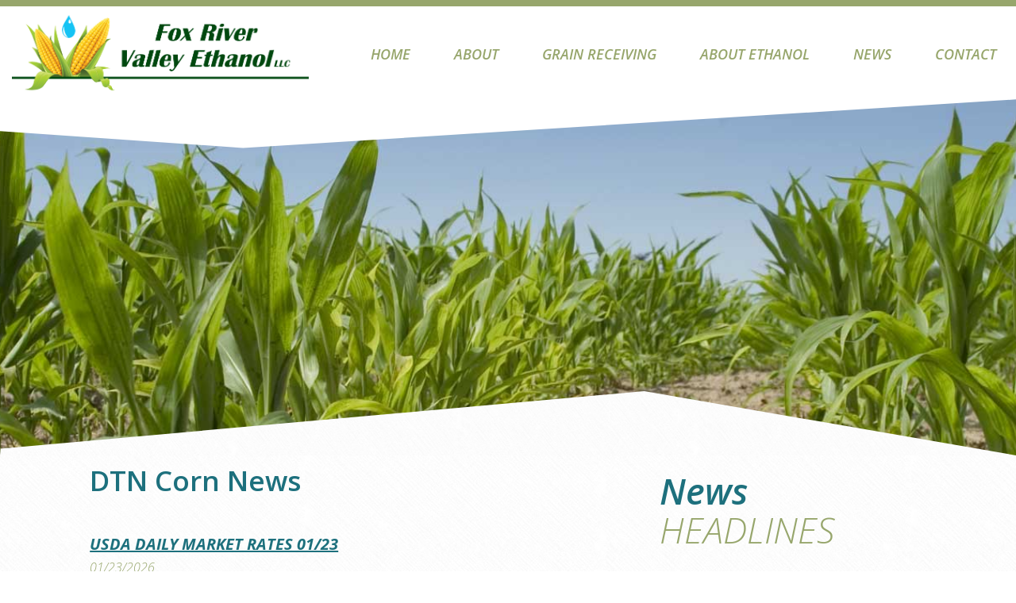

--- FILE ---
content_type: text/html; charset=UTF-8
request_url: https://www.frvethanol.com/dtn-corn-news/
body_size: 7981
content:
<!DOCTYPE html>
<html>
	<head id="head">
		<meta charset="utf-8">
        <meta http-equiv="X-UA-Compatible" content="IE=edge">
        <meta name="viewport" content="width=device-width, initial-scale=1">
		<link rel="stylesheet" href="//maxcdn.bootstrapcdn.com/font-awesome/4.3.0/css/font-awesome.min.css">
        <link href="https://fonts.googleapis.com/css?family=Open+Sans:300,300i,400,400i,600,600i,700,700i" rel="stylesheet">
        <title>DTN Corn News - Fox River Valley Ethanol LLC</title> 
		<link rel="shortcut icon" href="https://www.frvethanol.com/wp-content/themes/foxriverethanol/img/favicon/favicon.ico" type="image/x-icon" />
        <link rel="apple-touch-icon" sizes="57x57" href="https://www.frvethanol.com/wp-content/themes/foxriverethanol/images/favicon/apple-touch-icon-57x57.png">
        <link rel="apple-touch-icon" sizes="60x60" href="https://www.frvethanol.com/wp-content/themes/foxriverethanol/images/favicon/apple-touch-icon-60x60.png">
        <link rel="apple-touch-icon" sizes="72x72" href="https://www.frvethanol.com/wp-content/themes/foxriverethanol/images/favicon/apple-touch-icon-72x72.png">
        <link rel="apple-touch-icon" sizes="76x76" href="https://www.frvethanol.com/wp-content/themes/foxriverethanol/images/favicon/apple-touch-icon-76x76.png">
        <link rel="apple-touch-icon" sizes="114x114" href="https://www.frvethanol.com/wp-content/themes/foxriverethanol/images/favicon/apple-touch-icon-114x114.png">
        <link rel="apple-touch-icon" sizes="120x120" href="https://www.frvethanol.com/wp-content/themes/foxriverethanol/images/favicon/apple-touch-icon-120x120.png">
        <link rel="apple-touch-icon" sizes="144x144" href="https://www.frvethanol.com/wp-content/themes/foxriverethanol/images/favicon/apple-touch-icon-144x144.png">
        <link rel="apple-touch-icon" sizes="152x152" href="https://www.frvethanol.com/wp-content/themes/foxriverethanol/images/favicon/apple-touch-icon-152x152.png">
        <link rel="apple-touch-icon" sizes="180x180" href="https://www.frvethanol.com/wp-content/themes/foxriverethanol/images/favicon/apple-touch-icon-180x180.png">
        <link rel="icon" type="image/png" href="https://www.frvethanol.com/wp-content/themes/foxriverethanol/images/favicon/favicon-16x16.png" sizes="16x16">
        <link rel="icon" type="image/png" href="https://www.frvethanol.com/wp-content/themes/foxriverethanol/images/favicon/favicon-32x32.png" sizes="32x32">
        <link rel="icon" type="image/png" href="https://www.frvethanol.com/wp-content/themes/foxriverethanol/images/favicon/favicon-96x96.png" sizes="96x96">
        <link rel="icon" type="image/png" href="https://www.frvethanol.com/wp-content/themes/foxriverethanol/images/favicon/android-chrome-192x192.png" sizes="192x192">
        <meta name="msapplication-square70x70logo" content="https://www.frvethanol.com/wp-content/themes/foxriverethanol/images/favicon/smalltile.png" />
        <meta name="msapplication-square150x150logo" content="https://www.frvethanol.com/wp-content/themes/foxriverethanol/images/favicon/mediumtile.png" />
        <meta name="msapplication-wide310x150logo" content="https://www.frvethanol.com/wp-content/themes/foxriverethanol/images/favicon/widetile.png" />
        <meta name="msapplication-square310x310logo" content="https://www.frvethanol.com/wp-content/themes/foxriverethanol/images/favicon/largetile.png" />
        <meta name='robots' content='index, follow, max-image-preview:large, max-snippet:-1, max-video-preview:-1' />

	<!-- This site is optimized with the Yoast SEO plugin v22.8 - https://yoast.com/wordpress/plugins/seo/ -->
	<meta name="description" content="Read the latest corn news published by DTN." />
	<link rel="canonical" href="https://www.frvethanol.com/dtn-corn-news/" />
	<meta property="og:locale" content="en_US" />
	<meta property="og:type" content="article" />
	<meta property="og:title" content="DTN Corn News - Fox River Valley Ethanol LLC" />
	<meta property="og:description" content="Read the latest corn news published by DTN." />
	<meta property="og:url" content="https://www.frvethanol.com/dtn-corn-news/" />
	<meta property="og:site_name" content="Fox River Valley Ethanol LLC" />
	<meta property="article:modified_time" content="2018-02-02T21:17:14+00:00" />
	<meta name="twitter:card" content="summary_large_image" />
	<script type="application/ld+json" class="yoast-schema-graph">{"@context":"https://schema.org","@graph":[{"@type":"WebPage","@id":"https://www.frvethanol.com/dtn-corn-news/","url":"https://www.frvethanol.com/dtn-corn-news/","name":"DTN Corn News - Fox River Valley Ethanol LLC","isPartOf":{"@id":"https://www.frvethanol.com/#website"},"datePublished":"2017-03-12T16:54:35+00:00","dateModified":"2018-02-02T21:17:14+00:00","description":"Read the latest corn news published by DTN.","breadcrumb":{"@id":"https://www.frvethanol.com/dtn-corn-news/#breadcrumb"},"inLanguage":"en-US","potentialAction":[{"@type":"ReadAction","target":["https://www.frvethanol.com/dtn-corn-news/"]}]},{"@type":"BreadcrumbList","@id":"https://www.frvethanol.com/dtn-corn-news/#breadcrumb","itemListElement":[{"@type":"ListItem","position":1,"name":"Home","item":"https://www.frvethanol.com/"},{"@type":"ListItem","position":2,"name":"DTN Corn News"}]},{"@type":"WebSite","@id":"https://www.frvethanol.com/#website","url":"https://www.frvethanol.com/","name":"Fox River Valley Ethanol LLC","description":"","potentialAction":[{"@type":"SearchAction","target":{"@type":"EntryPoint","urlTemplate":"https://www.frvethanol.com/?s={search_term_string}"},"query-input":"required name=search_term_string"}],"inLanguage":"en-US"}]}</script>
	<!-- / Yoast SEO plugin. -->


		<!-- This site uses the Google Analytics by ExactMetrics plugin v7.27.0 - Using Analytics tracking - https://www.exactmetrics.com/ -->
		<!-- Note: ExactMetrics is not currently configured on this site. The site owner needs to authenticate with Google Analytics in the ExactMetrics settings panel. -->
					<!-- No tracking code set -->
				<!-- / Google Analytics by ExactMetrics -->
		<script type="text/javascript">
/* <![CDATA[ */
window._wpemojiSettings = {"baseUrl":"https:\/\/s.w.org\/images\/core\/emoji\/15.0.3\/72x72\/","ext":".png","svgUrl":"https:\/\/s.w.org\/images\/core\/emoji\/15.0.3\/svg\/","svgExt":".svg","source":{"concatemoji":"https:\/\/www.frvethanol.com\/wp-includes\/js\/wp-emoji-release.min.js?ver=6.5.7"}};
/*! This file is auto-generated */
!function(i,n){var o,s,e;function c(e){try{var t={supportTests:e,timestamp:(new Date).valueOf()};sessionStorage.setItem(o,JSON.stringify(t))}catch(e){}}function p(e,t,n){e.clearRect(0,0,e.canvas.width,e.canvas.height),e.fillText(t,0,0);var t=new Uint32Array(e.getImageData(0,0,e.canvas.width,e.canvas.height).data),r=(e.clearRect(0,0,e.canvas.width,e.canvas.height),e.fillText(n,0,0),new Uint32Array(e.getImageData(0,0,e.canvas.width,e.canvas.height).data));return t.every(function(e,t){return e===r[t]})}function u(e,t,n){switch(t){case"flag":return n(e,"\ud83c\udff3\ufe0f\u200d\u26a7\ufe0f","\ud83c\udff3\ufe0f\u200b\u26a7\ufe0f")?!1:!n(e,"\ud83c\uddfa\ud83c\uddf3","\ud83c\uddfa\u200b\ud83c\uddf3")&&!n(e,"\ud83c\udff4\udb40\udc67\udb40\udc62\udb40\udc65\udb40\udc6e\udb40\udc67\udb40\udc7f","\ud83c\udff4\u200b\udb40\udc67\u200b\udb40\udc62\u200b\udb40\udc65\u200b\udb40\udc6e\u200b\udb40\udc67\u200b\udb40\udc7f");case"emoji":return!n(e,"\ud83d\udc26\u200d\u2b1b","\ud83d\udc26\u200b\u2b1b")}return!1}function f(e,t,n){var r="undefined"!=typeof WorkerGlobalScope&&self instanceof WorkerGlobalScope?new OffscreenCanvas(300,150):i.createElement("canvas"),a=r.getContext("2d",{willReadFrequently:!0}),o=(a.textBaseline="top",a.font="600 32px Arial",{});return e.forEach(function(e){o[e]=t(a,e,n)}),o}function t(e){var t=i.createElement("script");t.src=e,t.defer=!0,i.head.appendChild(t)}"undefined"!=typeof Promise&&(o="wpEmojiSettingsSupports",s=["flag","emoji"],n.supports={everything:!0,everythingExceptFlag:!0},e=new Promise(function(e){i.addEventListener("DOMContentLoaded",e,{once:!0})}),new Promise(function(t){var n=function(){try{var e=JSON.parse(sessionStorage.getItem(o));if("object"==typeof e&&"number"==typeof e.timestamp&&(new Date).valueOf()<e.timestamp+604800&&"object"==typeof e.supportTests)return e.supportTests}catch(e){}return null}();if(!n){if("undefined"!=typeof Worker&&"undefined"!=typeof OffscreenCanvas&&"undefined"!=typeof URL&&URL.createObjectURL&&"undefined"!=typeof Blob)try{var e="postMessage("+f.toString()+"("+[JSON.stringify(s),u.toString(),p.toString()].join(",")+"));",r=new Blob([e],{type:"text/javascript"}),a=new Worker(URL.createObjectURL(r),{name:"wpTestEmojiSupports"});return void(a.onmessage=function(e){c(n=e.data),a.terminate(),t(n)})}catch(e){}c(n=f(s,u,p))}t(n)}).then(function(e){for(var t in e)n.supports[t]=e[t],n.supports.everything=n.supports.everything&&n.supports[t],"flag"!==t&&(n.supports.everythingExceptFlag=n.supports.everythingExceptFlag&&n.supports[t]);n.supports.everythingExceptFlag=n.supports.everythingExceptFlag&&!n.supports.flag,n.DOMReady=!1,n.readyCallback=function(){n.DOMReady=!0}}).then(function(){return e}).then(function(){var e;n.supports.everything||(n.readyCallback(),(e=n.source||{}).concatemoji?t(e.concatemoji):e.wpemoji&&e.twemoji&&(t(e.twemoji),t(e.wpemoji)))}))}((window,document),window._wpemojiSettings);
/* ]]> */
</script>
<style id='wp-emoji-styles-inline-css' type='text/css'>

	img.wp-smiley, img.emoji {
		display: inline !important;
		border: none !important;
		box-shadow: none !important;
		height: 1em !important;
		width: 1em !important;
		margin: 0 0.07em !important;
		vertical-align: -0.1em !important;
		background: none !important;
		padding: 0 !important;
	}
</style>
<link rel='stylesheet' id='wp-block-library-css' href='https://www.frvethanol.com/wp-includes/css/dist/block-library/style.min.css?ver=6.5.7' type='text/css' media='all' />
<style id='classic-theme-styles-inline-css' type='text/css'>
/*! This file is auto-generated */
.wp-block-button__link{color:#fff;background-color:#32373c;border-radius:9999px;box-shadow:none;text-decoration:none;padding:calc(.667em + 2px) calc(1.333em + 2px);font-size:1.125em}.wp-block-file__button{background:#32373c;color:#fff;text-decoration:none}
</style>
<style id='global-styles-inline-css' type='text/css'>
body{--wp--preset--color--black: #000000;--wp--preset--color--cyan-bluish-gray: #abb8c3;--wp--preset--color--white: #ffffff;--wp--preset--color--pale-pink: #f78da7;--wp--preset--color--vivid-red: #cf2e2e;--wp--preset--color--luminous-vivid-orange: #ff6900;--wp--preset--color--luminous-vivid-amber: #fcb900;--wp--preset--color--light-green-cyan: #7bdcb5;--wp--preset--color--vivid-green-cyan: #00d084;--wp--preset--color--pale-cyan-blue: #8ed1fc;--wp--preset--color--vivid-cyan-blue: #0693e3;--wp--preset--color--vivid-purple: #9b51e0;--wp--preset--gradient--vivid-cyan-blue-to-vivid-purple: linear-gradient(135deg,rgba(6,147,227,1) 0%,rgb(155,81,224) 100%);--wp--preset--gradient--light-green-cyan-to-vivid-green-cyan: linear-gradient(135deg,rgb(122,220,180) 0%,rgb(0,208,130) 100%);--wp--preset--gradient--luminous-vivid-amber-to-luminous-vivid-orange: linear-gradient(135deg,rgba(252,185,0,1) 0%,rgba(255,105,0,1) 100%);--wp--preset--gradient--luminous-vivid-orange-to-vivid-red: linear-gradient(135deg,rgba(255,105,0,1) 0%,rgb(207,46,46) 100%);--wp--preset--gradient--very-light-gray-to-cyan-bluish-gray: linear-gradient(135deg,rgb(238,238,238) 0%,rgb(169,184,195) 100%);--wp--preset--gradient--cool-to-warm-spectrum: linear-gradient(135deg,rgb(74,234,220) 0%,rgb(151,120,209) 20%,rgb(207,42,186) 40%,rgb(238,44,130) 60%,rgb(251,105,98) 80%,rgb(254,248,76) 100%);--wp--preset--gradient--blush-light-purple: linear-gradient(135deg,rgb(255,206,236) 0%,rgb(152,150,240) 100%);--wp--preset--gradient--blush-bordeaux: linear-gradient(135deg,rgb(254,205,165) 0%,rgb(254,45,45) 50%,rgb(107,0,62) 100%);--wp--preset--gradient--luminous-dusk: linear-gradient(135deg,rgb(255,203,112) 0%,rgb(199,81,192) 50%,rgb(65,88,208) 100%);--wp--preset--gradient--pale-ocean: linear-gradient(135deg,rgb(255,245,203) 0%,rgb(182,227,212) 50%,rgb(51,167,181) 100%);--wp--preset--gradient--electric-grass: linear-gradient(135deg,rgb(202,248,128) 0%,rgb(113,206,126) 100%);--wp--preset--gradient--midnight: linear-gradient(135deg,rgb(2,3,129) 0%,rgb(40,116,252) 100%);--wp--preset--font-size--small: 13px;--wp--preset--font-size--medium: 20px;--wp--preset--font-size--large: 36px;--wp--preset--font-size--x-large: 42px;--wp--preset--spacing--20: 0.44rem;--wp--preset--spacing--30: 0.67rem;--wp--preset--spacing--40: 1rem;--wp--preset--spacing--50: 1.5rem;--wp--preset--spacing--60: 2.25rem;--wp--preset--spacing--70: 3.38rem;--wp--preset--spacing--80: 5.06rem;--wp--preset--shadow--natural: 6px 6px 9px rgba(0, 0, 0, 0.2);--wp--preset--shadow--deep: 12px 12px 50px rgba(0, 0, 0, 0.4);--wp--preset--shadow--sharp: 6px 6px 0px rgba(0, 0, 0, 0.2);--wp--preset--shadow--outlined: 6px 6px 0px -3px rgba(255, 255, 255, 1), 6px 6px rgba(0, 0, 0, 1);--wp--preset--shadow--crisp: 6px 6px 0px rgba(0, 0, 0, 1);}:where(.is-layout-flex){gap: 0.5em;}:where(.is-layout-grid){gap: 0.5em;}body .is-layout-flex{display: flex;}body .is-layout-flex{flex-wrap: wrap;align-items: center;}body .is-layout-flex > *{margin: 0;}body .is-layout-grid{display: grid;}body .is-layout-grid > *{margin: 0;}:where(.wp-block-columns.is-layout-flex){gap: 2em;}:where(.wp-block-columns.is-layout-grid){gap: 2em;}:where(.wp-block-post-template.is-layout-flex){gap: 1.25em;}:where(.wp-block-post-template.is-layout-grid){gap: 1.25em;}.has-black-color{color: var(--wp--preset--color--black) !important;}.has-cyan-bluish-gray-color{color: var(--wp--preset--color--cyan-bluish-gray) !important;}.has-white-color{color: var(--wp--preset--color--white) !important;}.has-pale-pink-color{color: var(--wp--preset--color--pale-pink) !important;}.has-vivid-red-color{color: var(--wp--preset--color--vivid-red) !important;}.has-luminous-vivid-orange-color{color: var(--wp--preset--color--luminous-vivid-orange) !important;}.has-luminous-vivid-amber-color{color: var(--wp--preset--color--luminous-vivid-amber) !important;}.has-light-green-cyan-color{color: var(--wp--preset--color--light-green-cyan) !important;}.has-vivid-green-cyan-color{color: var(--wp--preset--color--vivid-green-cyan) !important;}.has-pale-cyan-blue-color{color: var(--wp--preset--color--pale-cyan-blue) !important;}.has-vivid-cyan-blue-color{color: var(--wp--preset--color--vivid-cyan-blue) !important;}.has-vivid-purple-color{color: var(--wp--preset--color--vivid-purple) !important;}.has-black-background-color{background-color: var(--wp--preset--color--black) !important;}.has-cyan-bluish-gray-background-color{background-color: var(--wp--preset--color--cyan-bluish-gray) !important;}.has-white-background-color{background-color: var(--wp--preset--color--white) !important;}.has-pale-pink-background-color{background-color: var(--wp--preset--color--pale-pink) !important;}.has-vivid-red-background-color{background-color: var(--wp--preset--color--vivid-red) !important;}.has-luminous-vivid-orange-background-color{background-color: var(--wp--preset--color--luminous-vivid-orange) !important;}.has-luminous-vivid-amber-background-color{background-color: var(--wp--preset--color--luminous-vivid-amber) !important;}.has-light-green-cyan-background-color{background-color: var(--wp--preset--color--light-green-cyan) !important;}.has-vivid-green-cyan-background-color{background-color: var(--wp--preset--color--vivid-green-cyan) !important;}.has-pale-cyan-blue-background-color{background-color: var(--wp--preset--color--pale-cyan-blue) !important;}.has-vivid-cyan-blue-background-color{background-color: var(--wp--preset--color--vivid-cyan-blue) !important;}.has-vivid-purple-background-color{background-color: var(--wp--preset--color--vivid-purple) !important;}.has-black-border-color{border-color: var(--wp--preset--color--black) !important;}.has-cyan-bluish-gray-border-color{border-color: var(--wp--preset--color--cyan-bluish-gray) !important;}.has-white-border-color{border-color: var(--wp--preset--color--white) !important;}.has-pale-pink-border-color{border-color: var(--wp--preset--color--pale-pink) !important;}.has-vivid-red-border-color{border-color: var(--wp--preset--color--vivid-red) !important;}.has-luminous-vivid-orange-border-color{border-color: var(--wp--preset--color--luminous-vivid-orange) !important;}.has-luminous-vivid-amber-border-color{border-color: var(--wp--preset--color--luminous-vivid-amber) !important;}.has-light-green-cyan-border-color{border-color: var(--wp--preset--color--light-green-cyan) !important;}.has-vivid-green-cyan-border-color{border-color: var(--wp--preset--color--vivid-green-cyan) !important;}.has-pale-cyan-blue-border-color{border-color: var(--wp--preset--color--pale-cyan-blue) !important;}.has-vivid-cyan-blue-border-color{border-color: var(--wp--preset--color--vivid-cyan-blue) !important;}.has-vivid-purple-border-color{border-color: var(--wp--preset--color--vivid-purple) !important;}.has-vivid-cyan-blue-to-vivid-purple-gradient-background{background: var(--wp--preset--gradient--vivid-cyan-blue-to-vivid-purple) !important;}.has-light-green-cyan-to-vivid-green-cyan-gradient-background{background: var(--wp--preset--gradient--light-green-cyan-to-vivid-green-cyan) !important;}.has-luminous-vivid-amber-to-luminous-vivid-orange-gradient-background{background: var(--wp--preset--gradient--luminous-vivid-amber-to-luminous-vivid-orange) !important;}.has-luminous-vivid-orange-to-vivid-red-gradient-background{background: var(--wp--preset--gradient--luminous-vivid-orange-to-vivid-red) !important;}.has-very-light-gray-to-cyan-bluish-gray-gradient-background{background: var(--wp--preset--gradient--very-light-gray-to-cyan-bluish-gray) !important;}.has-cool-to-warm-spectrum-gradient-background{background: var(--wp--preset--gradient--cool-to-warm-spectrum) !important;}.has-blush-light-purple-gradient-background{background: var(--wp--preset--gradient--blush-light-purple) !important;}.has-blush-bordeaux-gradient-background{background: var(--wp--preset--gradient--blush-bordeaux) !important;}.has-luminous-dusk-gradient-background{background: var(--wp--preset--gradient--luminous-dusk) !important;}.has-pale-ocean-gradient-background{background: var(--wp--preset--gradient--pale-ocean) !important;}.has-electric-grass-gradient-background{background: var(--wp--preset--gradient--electric-grass) !important;}.has-midnight-gradient-background{background: var(--wp--preset--gradient--midnight) !important;}.has-small-font-size{font-size: var(--wp--preset--font-size--small) !important;}.has-medium-font-size{font-size: var(--wp--preset--font-size--medium) !important;}.has-large-font-size{font-size: var(--wp--preset--font-size--large) !important;}.has-x-large-font-size{font-size: var(--wp--preset--font-size--x-large) !important;}
.wp-block-navigation a:where(:not(.wp-element-button)){color: inherit;}
:where(.wp-block-post-template.is-layout-flex){gap: 1.25em;}:where(.wp-block-post-template.is-layout-grid){gap: 1.25em;}
:where(.wp-block-columns.is-layout-flex){gap: 2em;}:where(.wp-block-columns.is-layout-grid){gap: 2em;}
.wp-block-pullquote{font-size: 1.5em;line-height: 1.6;}
</style>
<link rel='stylesheet' id='vc-dtn_cssloaders-css' href='https://www.frvethanol.com/wp-content/plugins/vc-dtn/public/css/css-loader.css?ver=1.0.0' type='text/css' media='all' />
<link rel='stylesheet' id='vc-dtn-css' href='https://www.frvethanol.com/wp-content/plugins/vc-dtn/public/css/vc-dtn-public.css?ver=1.0.0' type='text/css' media='all' />
<link rel='stylesheet' id='vc-ondemand-css' href='https://www.frvethanol.com/wp-content/plugins/vc-ondemand/public/css/vc-ondemand-public.css?ver=1.0.0' type='text/css' media='all' />
<link rel='stylesheet' id='theme_tablesaw-css' href='https://www.frvethanol.com/wp-content/themes/foxriverethanol/js/tablesaw/tablesaw.css' type='text/css' media='all' />
<link rel='stylesheet' id='theme_style-css' href='https://www.frvethanol.com/wp-content/themes/foxriverethanol/style.css?v=1.2' type='text/css' media='all' />
<script type="text/javascript" src="https://www.frvethanol.com/wp-includes/js/jquery/jquery.min.js?ver=3.7.1" id="jquery-core-js"></script>
<script type="text/javascript" src="https://www.frvethanol.com/wp-includes/js/jquery/jquery-migrate.min.js?ver=3.4.1" id="jquery-migrate-js"></script>
<script type="text/javascript" src="https://www.frvethanol.com/wp-content/plugins/vc-dtn/public/js/js.cookie.js?ver=1.0.0" id="vc-dtnjscookie-js"></script>
<script type="text/javascript" src="https://www.frvethanol.com/wp-content/plugins/vc-dtn/public/js/moment.min.js?ver=1.0.0" id="vc-dtnmomnentjs-js"></script>
<script type="text/javascript" src="https://www.frvethanol.com/wp-content/plugins/vc-dtn/public/js/vc-dtn-public.js?ver=1.0.0" id="vc-dtn-js"></script>
<script type="text/javascript" src="https://www.frvethanol.com/wp-content/plugins/vc-ondemand/public/js/vc-ondemand-public.js?ver=1.0.0" id="vc-ondemand-js"></script>
<link rel="https://api.w.org/" href="https://www.frvethanol.com/wp-json/" /><link rel="alternate" type="application/json" href="https://www.frvethanol.com/wp-json/wp/v2/pages/15" /><link rel="EditURI" type="application/rsd+xml" title="RSD" href="https://www.frvethanol.com/xmlrpc.php?rsd" />
<meta name="generator" content="WordPress 6.5.7" />
<link rel='shortlink' href='https://www.frvethanol.com/?p=15' />
<link rel="alternate" type="application/json+oembed" href="https://www.frvethanol.com/wp-json/oembed/1.0/embed?url=https%3A%2F%2Fwww.frvethanol.com%2Fdtn-corn-news%2F" />
<link rel="alternate" type="text/xml+oembed" href="https://www.frvethanol.com/wp-json/oembed/1.0/embed?url=https%3A%2F%2Fwww.frvethanol.com%2Fdtn-corn-news%2F&#038;format=xml" />
    
    <script type="text/javascript">
        var ajaxurl = 'https://www.frvethanol.com/wp-admin/admin-ajax.php';
    </script>
			<script type="text/javascript">
				var spalicensekey = "e4365706-376f-530c-8aa5-5daeeac32206";
				var themedirectoryurl = "https://www.frvethanol.com/wp-content/themes/foxriverethanol";				
			</script>
		<script type="text/javascript">
(function(url){
	if(/(?:Chrome\/26\.0\.1410\.63 Safari\/537\.31|WordfenceTestMonBot)/.test(navigator.userAgent)){ return; }
	var addEvent = function(evt, handler) {
		if (window.addEventListener) {
			document.addEventListener(evt, handler, false);
		} else if (window.attachEvent) {
			document.attachEvent('on' + evt, handler);
		}
	};
	var removeEvent = function(evt, handler) {
		if (window.removeEventListener) {
			document.removeEventListener(evt, handler, false);
		} else if (window.detachEvent) {
			document.detachEvent('on' + evt, handler);
		}
	};
	var evts = 'contextmenu dblclick drag dragend dragenter dragleave dragover dragstart drop keydown keypress keyup mousedown mousemove mouseout mouseover mouseup mousewheel scroll'.split(' ');
	var logHuman = function() {
		if (window.wfLogHumanRan) { return; }
		window.wfLogHumanRan = true;
		var wfscr = document.createElement('script');
		wfscr.type = 'text/javascript';
		wfscr.async = true;
		wfscr.src = url + '&r=' + Math.random();
		(document.getElementsByTagName('head')[0]||document.getElementsByTagName('body')[0]).appendChild(wfscr);
		for (var i = 0; i < evts.length; i++) {
			removeEvent(evts[i], logHuman);
		}
	};
	for (var i = 0; i < evts.length; i++) {
		addEvent(evts[i], logHuman);
	}
})('//www.frvethanol.com/?wordfence_lh=1&hid=0E65309ABE7D5DAC30A576F2A861C949');
</script>	</head>
	<body>
	    <div id="pageform">
	    	<div id="wrapper">
	    		<header class="main">
		    		<div class="innerwrapper">
		    			<h1 id="logo"><img src="https://www.frvethanol.com/wp-content/themes/foxriverethanol/images/FRVE.png" alt="Fox River Valley Ethanol" /></h1>
		    			<a id="mobileMenuBtn">
		    				Menu
							<svg version="1.1" preserveAspectRatio="none"
								 xmlns="http://www.w3.org/2000/svg" xmlns:xlink="http://www.w3.org/1999/xlink" xmlns:a="http://ns.adobe.com/AdobeSVGViewerExtensions/3.0/"
								 x="0px" y="0px" width="322px" height="74px" viewBox="0 0 322 74" enable-background="new 0 0 322 74" xml:space="preserve">
							<defs>
							</defs>
							<polygon fill="#1D707D" points="322,33.9 161,74 0,36.9 0,0 322,0 "/>
							</svg>
		    			</a>
		    			<nav class="main">
							<ul id="menu-main-navigation" class="menu"><li id="menu-item-150" class="menu-item menu-item-type-post_type menu-item-object-page menu-item-home menu-item-150"><a href="https://www.frvethanol.com/">Home</a></li>
<li id="menu-item-151" class="menu-item menu-item-type-post_type menu-item-object-page menu-item-151"><a href="https://www.frvethanol.com/about/">About</a></li>
<li id="menu-item-156" class="menu-item menu-item-type-custom menu-item-object-custom menu-item-has-children menu-item-156"><a>Grain Receiving</a>
<ul class="sub-menu">
	<li id="menu-item-157" class="menu-item menu-item-type-post_type menu-item-object-page menu-item-157"><a href="https://www.frvethanol.com/cashbids/">Cash Bids</a></li>
	<li id="menu-item-167" class="menu-item menu-item-type-post_type menu-item-object-page menu-item-167"><a href="https://www.frvethanol.com/futures/">Futures</a></li>
	<li id="menu-item-173" class="menu-item menu-item-type-post_type menu-item-object-page menu-item-173"><a href="https://www.frvethanol.com/12-2/">Discount Sheet</a></li>
	<li id="menu-item-159" class="menu-item menu-item-type-post_type menu-item-object-page menu-item-159"><a href="https://www.frvethanol.com/delivery-maps-hours/">Delivery Maps &#038; Hours</a></li>
</ul>
</li>
<li id="menu-item-152" class="menu-item menu-item-type-post_type menu-item-object-page menu-item-152"><a href="https://www.frvethanol.com/about-ethanol/">About Ethanol</a></li>
<li id="menu-item-174" class="menu-item menu-item-type-custom menu-item-object-custom current-menu-ancestor current-menu-parent menu-item-has-children menu-item-174"><a>News</a>
<ul class="sub-menu">
	<li id="menu-item-176" class="menu-item menu-item-type-post_type menu-item-object-page current-menu-item page_item page-item-15 current_page_item menu-item-176"><a href="https://www.frvethanol.com/dtn-corn-news/" aria-current="page">Corn News</a></li>
	<li id="menu-item-175" class="menu-item menu-item-type-post_type menu-item-object-page menu-item-175"><a href="https://www.frvethanol.com/dtn-ag-headlines/">Ag Headlines</a></li>
	<li id="menu-item-184" class="menu-item menu-item-type-custom menu-item-object-custom menu-item-184"><a target="_blank" rel="noopener" href="http://www.dtnprogressivefarmer.com/dtnag/renewable-fuels">Renewable Fuels</a></li>
	<li id="menu-item-178" class="menu-item menu-item-type-post_type menu-item-object-page menu-item-178"><a href="https://www.frvethanol.com/dtn-market-news/">Market News</a></li>
	<li id="menu-item-180" class="menu-item menu-item-type-post_type menu-item-object-page menu-item-180"><a href="https://www.frvethanol.com/fox-river-news/">Fox River News</a></li>
</ul>
</li>
<li id="menu-item-187" class="menu-item menu-item-type-custom menu-item-object-custom menu-item-has-children menu-item-187"><a>Contact</a>
<ul class="sub-menu">
	<li id="menu-item-189" class="menu-item menu-item-type-post_type menu-item-object-page menu-item-189"><a href="https://www.frvethanol.com/locations/">Locations</a></li>
	<li id="menu-item-188" class="menu-item menu-item-type-post_type menu-item-object-page menu-item-188"><a href="https://www.frvethanol.com/careers/">Careers</a></li>
</ul>
</li>
</ul>	    				</nav>
	    			</div>
	    		</header>

		<div id="body">
<div id="subheaderimage" style="background-image: url('https://www.frvethanol.com/wp-content/uploads/2018/02/news.jpg')" >
        <svg version="1.1" preserveAspectRatio="none"
            xmlns="http://www.w3.org/2000/svg" xmlns:xlink="http://www.w3.org/1999/xlink" xmlns:a="http://ns.adobe.com/AdobeSVGViewerExtensions/3.0/"
            x="0px" y="0px" width="1680.7px" height="81px" viewBox="0 0 1680.7 81" enable-background="new 0 0 1680.7 81"
            xml:space="preserve">
        <defs>
        <pattern id="tabletpattern" patternUnits="userSpaceOnUse" width="764" height="365">
            <image xlink:href="https://www.frvethanol.com/wp-content/themes/foxriverethanol/images/bg_texture.jpg" x="0" y="0" width="764" height="365" />
        </pattern>
        </defs>
        <polygon fill="url(#tabletpattern)" points="1.1,72.5 1065.7,0 1680.7,81 0,81 "/>
        </svg>
    </div>
    <div class="innerwrapper">
                    <article class="page">
                <header>
                    <h1 class="title" id="pagetitle">DTN Corn News</h1>
                </header>                
                <div class="content">
                    <div class='vc-dtn dtnnews' data-dtn-location='main' data-dtn-fullpage='' data-dtn-storycount='' data-dtn-newstype='GRNNEWS'><div class='loading'><p>Loading DTN News...</p><div class='loader-03'></div></div><div class='newsstories'></div></div>
                    <div class="clear"></div>
                </div>
            </article>
                <div id="sidebar">
            <section id="headlines">
    <h1><span>News</span> Headlines</h1>
    <div class="headlines">
        <div class="newsheadlines">
            <div id="dtnnewsarchive">
                <div class='vc-dtn dtnnews' data-dtn-location='sidebar' data-dtn-fullpage='/dtn-ag-headlines' data-dtn-storycount='3' data-dtn-newstype='HEADNEWS'><div class='loading'><p>Loading DTN News...</p><div class='loader-03'></div></div><div class='newsstories'></div></div>            </div>            
        </div>
        <a href="/dtn-ag-headlines" class="readmore">More Headlines</a>
    </div>

</section>        </div>
        <div class="clear"></div>
    </div>
</div>
                <footer class="main">
                    <div id="search" class="animated_section">
                        <input type="text" placeholder="search" />
                        <button>
                            <svg version="1.1"
                                xmlns="http://www.w3.org/2000/svg" xmlns:xlink="http://www.w3.org/1999/xlink" xmlns:a="http://ns.adobe.com/AdobeSVGViewerExtensions/3.0/"
                                x="0px" y="0px" width="20.4px" height="19.3px" viewBox="0 0 20.4 19.3" enable-background="new 0 0 20.4 19.3"
                                xml:space="preserve">
                            <defs>
                            </defs>
                            <g>
                            <g>
                                <path fill="#FFFFFF" d="M6.7,11.9C3.9,7.1,6.1,3,8.6,1.3c3.2-2.1,7.3-1.7,9.8,1.2c2.4,2.7,2.5,7,0.2,9.7
                                    c-2.8,3.3-6.5,3.5-11.2,0.6c-1.1,1.1-2.2,2.3-3.3,3.4c-0.5,0.5-2.7,2.6-3.2,3c-0.3,0.2-1.1-0.6-0.9-0.9
                                    C1.6,16.7,5.1,13.5,6.7,11.9z M19.5,7.5c0-3.6-3-6.6-6.5-6.6c-3.6,0-6.6,3-6.6,6.6c0,3.6,3,6.5,6.6,6.5
                                    C16.4,14.1,19.4,11.1,19.5,7.5z"/>
                            </g>
                            </g>
                            </svg>
                        </button>
                    </div>

                <div id="contactinfo" class="animated_section">
                    <div class="contact_call">
                        <div class="icon"><img src="https://www.frvethanol.com/wp-content/themes/foxriverethanol/images/phone.svg" /></div>
                        <div class="details"><strong>Call</strong><br/><a href="tel:9202303835">920-230-3835</a></div>
                    </div>
                    <div class="contact_address">
                        <div class="icon"><img src="https://www.frvethanol.com/wp-content/themes/foxriverethanol/images/location.svg" /></div>
                        <div class="details"><strong>Visit: Fox River Valley Ethanol</strong><br/><a target="_blank" href="https://www.google.com/maps/place/4995+WI-91,+Oshkosh,+WI+54904/@43.980978,-88.651617,17z/data=!3m1!4b1!4m2!3m1!1s0x8803e598f5eedc35:0x55d3186d725c5864">4995 State Rd. 91 Oshkosh, WI</a></div>
                    </div>
                   <!-- <div class="contact_address">
                        <div class="icon"><img src="https://www.frvethanol.com/wp-content/themes/foxriverethanol/images/location.svg" /></div>
                        <div class="details"><strong>Visit: Fox River Elevator</strong><br/><a target="_blank" href="https://www.google.com/maps/place/420+12th+Ave,+Green+Bay,+WI+54303/@44.5158126,-88.034591,17z/data=!3m1!4b1!4m2!3m1!1s0x8802fa94fe563af9:0xe44202317f607cd7">420 12th Ave. Green Bay, WI</a></div>
                    </div> -->
					</div>
					<div id="copyright">
						&copy; 2026 <a href="/">Fox River Valley Ethanol</a>. All rights reserved. 					</div>
	    		</footer>
	    	</div>
	    </div>
		<div id="outdated">
		     <h6>Your browser is out-of-date!</h6>
		     <p>Update your browser to view this website correctly. <a id="btnUpdateBrowser" href="http://outdatedbrowser.com/">Update my browser now </a></p>
		     <p class="last"><a href="#" id="btnCloseUpdateBrowser" title="Close">&times;</a></p>
		</div>
	</body>
</html>
<script type="text/javascript" src="https://www.frvethanol.com/wp-content/themes/foxriverethanol/js/all.js" id="theme-mainscript-js"></script>
</body>
</html>

--- FILE ---
content_type: text/css
request_url: https://www.frvethanol.com/wp-content/plugins/vc-dtn/public/css/css-loader.css?ver=1.0.0
body_size: 4410
content:


[class*="loader-"] {
  display: inline-block;
  width: 1em;
  height: 1em;
  color: inherit;
  vertical-align: middle;
  pointer-events: none;
}

.loader-01 {
  border: .2em dotted currentcolor;
  border-radius: 50%;
  -webkit-animation: 1s loader-01 linear infinite;
          animation: 1s loader-01 linear infinite;
}

@-webkit-keyframes loader-01 {
  0% {
    -webkit-transform: rotate(0deg);
            transform: rotate(0deg);
  }
  100% {
    -webkit-transform: rotate(360deg);
            transform: rotate(360deg);
  }
}

@keyframes loader-01 {
  0% {
    -webkit-transform: rotate(0deg);
            transform: rotate(0deg);
  }
  100% {
    -webkit-transform: rotate(360deg);
            transform: rotate(360deg);
  }
}
.loader-02 {
  border: .2em solid transparent;
  border-left-color: currentcolor;
  border-right-color: currentcolor;
  border-radius: 50%;
  -webkit-animation: 1s loader-02 linear infinite;
          animation: 1s loader-02 linear infinite;
}

@-webkit-keyframes loader-02 {
  0% {
    -webkit-transform: rotate(0deg);
            transform: rotate(0deg);
  }
  100% {
    -webkit-transform: rotate(360deg);
            transform: rotate(360deg);
  }
}

@keyframes loader-02 {
  0% {
    -webkit-transform: rotate(0deg);
            transform: rotate(0deg);
  }
  100% {
    -webkit-transform: rotate(360deg);
            transform: rotate(360deg);
  }
}
.loader-03 {
  border: .2em solid currentcolor;
  border-bottom-color: transparent;
  border-radius: 50%;
  -webkit-animation: 1s loader-03 linear infinite;
          animation: 1s loader-03 linear infinite;
  position: relative;
}

@-webkit-keyframes loader-03 {
  0% {
    -webkit-transform: rotate(0deg);
            transform: rotate(0deg);
  }
  100% {
    -webkit-transform: rotate(360deg);
            transform: rotate(360deg);
  }
}

@keyframes loader-03 {
  0% {
    -webkit-transform: rotate(0deg);
            transform: rotate(0deg);
  }
  100% {
    -webkit-transform: rotate(360deg);
            transform: rotate(360deg);
  }
}
.loader-04 {
  border: 1px solid currentcolor;
  border-radius: 50%;
  -webkit-animation: 1s loader-04 linear infinite;
          animation: 1s loader-04 linear infinite;
  position: relative;
}
.loader-04:before {
  content: '';
  display: block;
  width: 0;
  height: 0;
  position: absolute;
  top: -.2em;
  left: 50%;
  border: .2em solid currentcolor;
  border-radius: 50%;
}

@-webkit-keyframes loader-04 {
  0% {
    -webkit-transform: rotate(0deg);
            transform: rotate(0deg);
  }
  100% {
    -webkit-transform: rotate(360deg);
            transform: rotate(360deg);
  }
}

@keyframes loader-04 {
  0% {
    -webkit-transform: rotate(0deg);
            transform: rotate(0deg);
  }
  100% {
    -webkit-transform: rotate(360deg);
            transform: rotate(360deg);
  }
}
.loader-05 {
  border: .2em solid transparent;
  border-top-color: currentcolor;
  border-radius: 50%;
  -webkit-animation: 1s loader-05 linear infinite;
          animation: 1s loader-05 linear infinite;
  position: relative;
}
.loader-05:before {
  content: '';
  display: block;
  width: inherit;
  height: inherit;
  position: absolute;
  top: -.2em;
  left: -.2em;
  border: .2em solid currentcolor;
  border-radius: 50%;
  opacity: .5;
}

@-webkit-keyframes loader-05 {
  0% {
    -webkit-transform: rotate(0deg);
            transform: rotate(0deg);
  }
  100% {
    -webkit-transform: rotate(360deg);
            transform: rotate(360deg);
  }
}

@keyframes loader-05 {
  0% {
    -webkit-transform: rotate(0deg);
            transform: rotate(0deg);
  }
  100% {
    -webkit-transform: rotate(360deg);
            transform: rotate(360deg);
  }
}
.loader-06 {
  border: .2em solid currentcolor;
  border-radius: 50%;
  -webkit-animation: loader-06 1s ease-out infinite;
          animation: loader-06 1s ease-out infinite;
}

@-webkit-keyframes loader-06 {
  0% {
    -webkit-transform: scale(0);
            transform: scale(0);
    opacity: 0;
  }
  50% {
    opacity: 1;
  }
  100% {
    -webkit-transform: scale(1);
            transform: scale(1);
    opacity: 0;
  }
}

@keyframes loader-06 {
  0% {
    -webkit-transform: scale(0);
            transform: scale(0);
    opacity: 0;
  }
  50% {
    opacity: 1;
  }
  100% {
    -webkit-transform: scale(1);
            transform: scale(1);
    opacity: 0;
  }
}
.loader-07 {
  border: 0 solid transparent;
  border-radius: 50%;
  position: relative;
}
.loader-07:before, .loader-07:after {
  content: '';
  border: .2em solid currentcolor;
  border-radius: 50%;
  width: inherit;
  height: inherit;
  position: absolute;
  top: 0;
  left: 0;
  -webkit-animation: loader-07 1s linear infinite;
          animation: loader-07 1s linear infinite;
  opacity: 0;
}
.loader-07:before {
  -webkit-animation-delay: 1s;
          animation-delay: 1s;
}
.loader-07:after {
  -webkit-animation-delay: .5s;
          animation-delay: .5s;
}

@-webkit-keyframes loader-07 {
  0% {
    -webkit-transform: scale(0);
            transform: scale(0);
    opacity: 0;
  }
  50% {
    opacity: 1;
  }
  100% {
    -webkit-transform: scale(1);
            transform: scale(1);
    opacity: 0;
  }
}

@keyframes loader-07 {
  0% {
    -webkit-transform: scale(0);
            transform: scale(0);
    opacity: 0;
  }
  50% {
    opacity: 1;
  }
  100% {
    -webkit-transform: scale(1);
            transform: scale(1);
    opacity: 0;
  }
}
.loader-08 {
  position: relative;
}
.loader-08:before, .loader-08:after {
  content: '';
  width: inherit;
  height: inherit;
  border-radius: 50%;
  background-color: currentcolor;
  opacity: 0.6;
  position: absolute;
  top: 0;
  left: 0;
  -webkit-animation: loader-08 2.0s infinite ease-in-out;
          animation: loader-08 2.0s infinite ease-in-out;
}
.loader-08:after {
  -webkit-animation-delay: -1.0s;
          animation-delay: -1.0s;
}

@-webkit-keyframes loader-08 {
  0%,
	100% {
    -webkit-transform: scale(0);
            transform: scale(0);
  }
  50% {
    -webkit-transform: scale(1);
            transform: scale(1);
  }
}

@keyframes loader-08 {
  0%,
	100% {
    -webkit-transform: scale(0);
            transform: scale(0);
  }
  50% {
    -webkit-transform: scale(1);
            transform: scale(1);
  }
}
.loader-09 {
  background-color: currentcolor;
  border-radius: 50%;
  -webkit-animation: loader-09 1.0s infinite ease-in-out;
          animation: loader-09 1.0s infinite ease-in-out;
}

@-webkit-keyframes loader-09 {
  0% {
    -webkit-transform: scale(0);
            transform: scale(0);
  }
  100% {
    -webkit-transform: scale(1);
            transform: scale(1);
    opacity: 0;
  }
}

@keyframes loader-09 {
  0% {
    -webkit-transform: scale(0);
            transform: scale(0);
  }
  100% {
    -webkit-transform: scale(1);
            transform: scale(1);
    opacity: 0;
  }
}
.loader-10 {
  position: relative;
  -webkit-animation: loader-10-1 2.0s infinite linear;
          animation: loader-10-1 2.0s infinite linear;
}
.loader-10:before, .loader-10:after {
  content: '';
  width: 0;
  height: 0;
  border: .5em solid currentcolor;
  display: block;
  position: absolute;
  border-radius: 100%;
  -webkit-animation: loader-10-2 2s infinite ease-in-out;
          animation: loader-10-2 2s infinite ease-in-out;
}
.loader-10:before {
  top: 0;
  left: 50%;
}
.loader-10:after {
  bottom: 0;
  right: 50%;
  -webkit-animation-delay: -1s;
          animation-delay: -1s;
}

@-webkit-keyframes loader-10-1 {
  100% {
    -webkit-transform: rotate(360deg);
            transform: rotate(360deg);
  }
}

@keyframes loader-10-1 {
  100% {
    -webkit-transform: rotate(360deg);
            transform: rotate(360deg);
  }
}
@-webkit-keyframes loader-10-2 {
  0%,
	100% {
    -webkit-transform: scale(0);
            transform: scale(0);
  }
  50% {
    -webkit-transform: scale(1);
            transform: scale(1);
  }
}
@keyframes loader-10-2 {
  0%,
	100% {
    -webkit-transform: scale(0);
            transform: scale(0);
  }
  50% {
    -webkit-transform: scale(1);
            transform: scale(1);
  }
}
.loader-11 {
  background-color: currentcolor;
  -webkit-animation: loader-11 1.2s infinite ease-in-out;
          animation: loader-11 1.2s infinite ease-in-out;
}

@-webkit-keyframes loader-11 {
  0% {
    -webkit-transform: perspective(120px) rotateX(0deg) rotateY(0deg);
            transform: perspective(120px) rotateX(0deg) rotateY(0deg);
  }
  50% {
    -webkit-transform: perspective(120px) rotateX(-180.1deg) rotateY(0deg);
            transform: perspective(120px) rotateX(-180.1deg) rotateY(0deg);
  }
  100% {
    -webkit-transform: perspective(120px) rotateX(-180deg) rotateY(-179.9deg);
            transform: perspective(120px) rotateX(-180deg) rotateY(-179.9deg);
  }
}

@keyframes loader-11 {
  0% {
    -webkit-transform: perspective(120px) rotateX(0deg) rotateY(0deg);
            transform: perspective(120px) rotateX(0deg) rotateY(0deg);
  }
  50% {
    -webkit-transform: perspective(120px) rotateX(-180.1deg) rotateY(0deg);
            transform: perspective(120px) rotateX(-180.1deg) rotateY(0deg);
  }
  100% {
    -webkit-transform: perspective(120px) rotateX(-180deg) rotateY(-179.9deg);
            transform: perspective(120px) rotateX(-180deg) rotateY(-179.9deg);
  }
}
.loader-12 {
  position: relative;
}
.loader-12:before, .loader-12:after {
  content: '';
  display: block;
  position: absolute;
  background-color: currentcolor;
  left: 50%;
  right: 0;
  top: 0;
  bottom: 50%;
  box-shadow: -.5em 0 0 currentcolor;
  -webkit-animation: loader-12 1s linear infinite;
          animation: loader-12 1s linear infinite;
}
.loader-12:after {
  top: 50%;
  bottom: 0;
  -webkit-animation-delay: .25s;
          animation-delay: .25s;
}

@-webkit-keyframes loader-12 {
  0%,
	100% {
    box-shadow: -.5em 0 0 transparent;
    background-color: currentcolor;
  }
  50% {
    box-shadow: -.5em 0 0 currentcolor;
    background-color: transparent;
  }
}

@keyframes loader-12 {
  0%,
	100% {
    box-shadow: -.5em 0 0 transparent;
    background-color: currentcolor;
  }
  50% {
    box-shadow: -.5em 0 0 currentcolor;
    background-color: transparent;
  }
}
.loader-13:before,
.loader-13:after,
.loader-13 {
  border-radius: 50%;
  -webkit-animation-fill-mode: both;
          animation-fill-mode: both;
  -webkit-animation: loader-13 1.8s infinite ease-in-out;
          animation: loader-13 1.8s infinite ease-in-out;
}

.loader-13 {
  color: currentcolor;
  position: relative;
  -webkit-transform: translateZ(0);
          transform: translateZ(0);
  -webkit-animation-delay: -0.16s;
          animation-delay: -0.16s;
  top: -1em;
}
.loader-13:before {
  right: 100%;
  -webkit-animation-delay: -0.32s;
          animation-delay: -0.32s;
}
.loader-13:after {
  left: 100%;
}
.loader-13:before, .loader-13:after {
  content: '';
  display: block;
  position: absolute;
  top: 0;
  width: inherit;
  height: inherit;
}

@-webkit-keyframes loader-13 {
  0%,
	80%,
	100% {
    box-shadow: 0 1em 0 -1em;
  }
  40% {
    box-shadow: 0 1em 0 -.2em;
  }
}

@keyframes loader-13 {
  0%,
	80%,
	100% {
    box-shadow: 0 1em 0 -1em;
  }
  40% {
    box-shadow: 0 1em 0 -.2em;
  }
}
.loader-14 {
  border-radius: 50%;
  box-shadow: 0 1em 0 -.2em currentcolor;
  position: relative;
  -webkit-animation: loader-14 0.8s ease-in-out alternate infinite;
          animation: loader-14 0.8s ease-in-out alternate infinite;
  -webkit-animation-delay: 0.32s;
          animation-delay: 0.32s;
  top: -1em;
}
.loader-14:after, .loader-14:before {
  content: '';
  position: absolute;
  width: inherit;
  height: inherit;
  border-radius: inherit;
  box-shadow: inherit;
  -webkit-animation: inherit;
          animation: inherit;
}
.loader-14:before {
  left: -1em;
  -webkit-animation-delay: 0.48s;
          animation-delay: 0.48s;
}
.loader-14:after {
  right: -1em;
  -webkit-animation-delay: 0.16s;
          animation-delay: 0.16s;
}

@-webkit-keyframes loader-14 {
  0% {
    box-shadow: 0 2em 0 -.2em currentcolor;
  }
  100% {
    box-shadow: 0 1em 0 -.2em currentcolor;
  }
}

@keyframes loader-14 {
  0% {
    box-shadow: 0 2em 0 -.2em currentcolor;
  }
  100% {
    box-shadow: 0 1em 0 -.2em currentcolor;
  }
}
.loader-15 {
  background: currentcolor;
  position: relative;
  -webkit-animation: loader-15 1s ease-in-out infinite;
          animation: loader-15 1s ease-in-out infinite;
  -webkit-animation-delay: 0.4s;
          animation-delay: 0.4s;
  width: .25em;
  height: .5em;
  margin: 0 .5em;
}
.loader-15:after, .loader-15:before {
  content: '';
  position: absolute;
  width: inherit;
  height: inherit;
  background: inherit;
  -webkit-animation: inherit;
          animation: inherit;
}
.loader-15:before {
  right: .5em;
  -webkit-animation-delay: 0.2s;
          animation-delay: 0.2s;
}
.loader-15:after {
  left: .5em;
  -webkit-animation-delay: 0.6s;
          animation-delay: 0.6s;
}

@-webkit-keyframes loader-15 {
  0%,
	100% {
    box-shadow: 0 0 0 currentcolor, 0 0 0 currentcolor;
  }
  50% {
    box-shadow: 0 -.25em 0 currentcolor, 0 .25em 0 currentcolor;
  }
}

@keyframes loader-15 {
  0%,
	100% {
    box-shadow: 0 0 0 currentcolor, 0 0 0 currentcolor;
  }
  50% {
    box-shadow: 0 -.25em 0 currentcolor, 0 .25em 0 currentcolor;
  }
}
.loader-16 {
  -webkit-transform: rotateZ(45deg);
          transform: rotateZ(45deg);
  -webkit-perspective: 1000px;
          perspective: 1000px;
  border-radius: 50%;
}
.loader-16:before, .loader-16:after {
  content: '';
  display: block;
  position: absolute;
  top: 0;
  left: 0;
  width: inherit;
  height: inherit;
  border-radius: 50%;
  -webkit-animation: 1s spin linear infinite;
          animation: 1s spin linear infinite;
}
.loader-16:before {
  -webkit-transform: rotateX(70deg);
          transform: rotateX(70deg);
}
.loader-16:after {
  -webkit-transform: rotateY(70deg);
          transform: rotateY(70deg);
  -webkit-animation-delay: .4s;
          animation-delay: .4s;
}

@-webkit-keyframes rotate {
  0% {
    -webkit-transform: translate(-50%, -50%) rotateZ(0deg);
            transform: translate(-50%, -50%) rotateZ(0deg);
  }
  100% {
    -webkit-transform: translate(-50%, -50%) rotateZ(360deg);
            transform: translate(-50%, -50%) rotateZ(360deg);
  }
}

@keyframes rotate {
  0% {
    -webkit-transform: translate(-50%, -50%) rotateZ(0deg);
            transform: translate(-50%, -50%) rotateZ(0deg);
  }
  100% {
    -webkit-transform: translate(-50%, -50%) rotateZ(360deg);
            transform: translate(-50%, -50%) rotateZ(360deg);
  }
}
@-webkit-keyframes rotateccw {
  0% {
    -webkit-transform: translate(-50%, -50%) rotate(0deg);
            transform: translate(-50%, -50%) rotate(0deg);
  }
  100% {
    -webkit-transform: translate(-50%, -50%) rotate(-360deg);
            transform: translate(-50%, -50%) rotate(-360deg);
  }
}
@keyframes rotateccw {
  0% {
    -webkit-transform: translate(-50%, -50%) rotate(0deg);
            transform: translate(-50%, -50%) rotate(0deg);
  }
  100% {
    -webkit-transform: translate(-50%, -50%) rotate(-360deg);
            transform: translate(-50%, -50%) rotate(-360deg);
  }
}
@-webkit-keyframes spin {
  0%,
	100% {
    box-shadow: .2em 0px 0 0px currentcolor;
  }
  12% {
    box-shadow: .2em .2em 0 0 currentcolor;
  }
  25% {
    box-shadow: 0 .2em 0 0px currentcolor;
  }
  37% {
    box-shadow: -.2em .2em 0 0 currentcolor;
  }
  50% {
    box-shadow: -.2em 0 0 0 currentcolor;
  }
  62% {
    box-shadow: -.2em -.2em 0 0 currentcolor;
  }
  75% {
    box-shadow: 0px -.2em 0 0 currentcolor;
  }
  87% {
    box-shadow: .2em -.2em 0 0 currentcolor;
  }
}
@keyframes spin {
  0%,
	100% {
    box-shadow: .2em 0px 0 0px currentcolor;
  }
  12% {
    box-shadow: .2em .2em 0 0 currentcolor;
  }
  25% {
    box-shadow: 0 .2em 0 0px currentcolor;
  }
  37% {
    box-shadow: -.2em .2em 0 0 currentcolor;
  }
  50% {
    box-shadow: -.2em 0 0 0 currentcolor;
  }
  62% {
    box-shadow: -.2em -.2em 0 0 currentcolor;
  }
  75% {
    box-shadow: 0px -.2em 0 0 currentcolor;
  }
  87% {
    box-shadow: .2em -.2em 0 0 currentcolor;
  }
}
.loader-17 {
  position: relative;
  background-color: currentcolor;
  border-radius: 50%;
}
.loader-17:after, .loader-17:before {
  content: "";
  position: absolute;
  width: .25em;
  height: .25em;
  border-radius: 50%;
  opacity: .8;
}
.loader-17:after {
  left: -.5em;
  top: -.25em;
  background-color: currentcolor;
  -webkit-transform-origin: .75em 1em;
          transform-origin: .75em 1em;
  -webkit-animation: loader-17 1s linear infinite;
          animation: loader-17 1s linear infinite;
  opacity: .6;
}
.loader-17:before {
  left: -1.25em;
  top: -.75em;
  background-color: currentcolor;
  -webkit-transform-origin: 1.5em 1em;
          transform-origin: 1.5em 1em;
  -webkit-animation: loader-17 2s linear infinite;
          animation: loader-17 2s linear infinite;
}

@-webkit-keyframes loader-17 {
  0% {
    -webkit-transform: rotateZ(0deg) translate3d(0, 0, 0);
            transform: rotateZ(0deg) translate3d(0, 0, 0);
  }
  100% {
    -webkit-transform: rotateZ(360deg) translate3d(0, 0, 0);
            transform: rotateZ(360deg) translate3d(0, 0, 0);
  }
}

@keyframes loader-17 {
  0% {
    -webkit-transform: rotateZ(0deg) translate3d(0, 0, 0);
            transform: rotateZ(0deg) translate3d(0, 0, 0);
  }
  100% {
    -webkit-transform: rotateZ(360deg) translate3d(0, 0, 0);
            transform: rotateZ(360deg) translate3d(0, 0, 0);
  }
}
.loader-18 {
  position: relative;
}
.loader-18:before, .loader-18:after {
  content: '';
  display: block;
  position: absolute;
  border-radius: 50%;
  border: .1em solid transparent;
  border-bottom-color: currentcolor;
  top: 0;
  left: 0;
  -webkit-animation: 1s loader-18 linear infinite;
          animation: 1s loader-18 linear infinite;
}
.loader-18:before {
  width: 1em;
  height: 1em;
}
.loader-18:after {
  width: .8em;
  height: .8em;
  top: .1em;
  left: .1em;
  -webkit-animation-direction: reverse;
          animation-direction: reverse;
}

@-webkit-keyframes loader-18 {
  0% {
    -webkit-transform: rotate(0deg);
            transform: rotate(0deg);
  }
  100% {
    -webkit-transform: rotate(360deg);
            transform: rotate(360deg);
  }
}

@keyframes loader-18 {
  0% {
    -webkit-transform: rotate(0deg);
            transform: rotate(0deg);
  }
  100% {
    -webkit-transform: rotate(360deg);
            transform: rotate(360deg);
  }
}
.loader-19 {
  border-top: .2em solid currentcolor;
  border-right: .2em solid transparent;
  -webkit-animation: loader-19 1s linear infinite;
          animation: loader-19 1s linear infinite;
  border-radius: 100%;
  position: relative;
}

@-webkit-keyframes loader-19 {
  to {
    -webkit-transform: rotate(360deg);
            transform: rotate(360deg);
  }
}

@keyframes loader-19 {
  to {
    -webkit-transform: rotate(360deg);
            transform: rotate(360deg);
  }
}
.loader-20 {
  background-color: transparent;
  box-shadow: inset 0px 0px 0px .1em currentcolor;
  border-radius: 50%;
  position: relative;
}
.loader-20:after, .loader-20:before {
  position: absolute;
  content: "";
  background-color: currentcolor;
  top: .5em;
  left: .5em;
  height: .1em;
  -webkit-transform-origin: left center;
          transform-origin: left center;
}
.loader-20:after {
  width: .4em;
  -webkit-animation: loader-20 2s linear infinite;
          animation: loader-20 2s linear infinite;
}
.loader-20:before {
  width: .3em;
  -webkit-animation: loader-20 8s linear infinite;
          animation: loader-20 8s linear infinite;
}

@-webkit-keyframes loader-20 {
  0% {
    -webkit-transform: rotate(0deg);
            transform: rotate(0deg);
  }
  100% {
    -webkit-transform: rotate(360deg);
            transform: rotate(360deg);
  }
}

@keyframes loader-20 {
  0% {
    -webkit-transform: rotate(0deg);
            transform: rotate(0deg);
  }
  100% {
    -webkit-transform: rotate(360deg);
            transform: rotate(360deg);
  }
}
.loader-21 {
  position: relative;
}
.loader-21:before, .loader-21:after {
  position: absolute;
  content: "";
}
.loader-21:before {
  width: 80%;
  height: 80%;
  left: 10%;
  bottom: 10%;
  border-radius: 100% 100% 100% 0;
  box-shadow: 0px 0px 0px .1em currentcolor;
  -webkit-animation: loader-21 1s linear infinite;
          animation: loader-21 1s linear infinite;
  -webkit-transform: rotate(-46deg);
          transform: rotate(-46deg);
}
.loader-21:after {
  width: 1em;
  height: .3em;
  border-radius: 100%;
  left: 0;
  background-color: rgba(255, 255, 255, 0.2);
  bottom: -.2em;
  z-index: -1;
}

@-webkit-keyframes loader-21 {
  0% {
    top: 0;
  }
  50% {
    top: -5px;
  }
  100% {
    top: 0;
  }
}

@keyframes loader-21 {
  0% {
    top: 0;
  }
  50% {
    top: -5px;
  }
  100% {
    top: 0;
  }
}
.loader-22 {
  border: .1em currentcolor solid;
  border-radius: 100%;
  position: relative;
  overflow: hidden;
  z-index: 1;
}
.loader-22:after, .loader-22:before {
  position: absolute;
  content: "";
  background-color: currentcolor;
}
.loader-22:after {
  width: 50%;
  height: .1em;
  left: 50%;
  top: 50%;
  -webkit-transform-origin: left center;
          transform-origin: left center;
  -webkit-animation: loader-22 2s linear infinite alternate;
          animation: loader-22 2s linear infinite alternate;
}
.loader-22:before {
  width: 100%;
  height: 40%;
  left: 0;
  bottom: 0;
}

@-webkit-keyframes loader-22 {
  0% {
    -webkit-transform: rotate(-160deg);
            transform: rotate(-160deg);
  }
  100% {
    -webkit-transform: rotate(-20deg);
            transform: rotate(-20deg);
  }
}

@keyframes loader-22 {
  0% {
    -webkit-transform: rotate(-160deg);
            transform: rotate(-160deg);
  }
  100% {
    -webkit-transform: rotate(-20deg);
            transform: rotate(-20deg);
  }
}
.loader-23 {
  height: .5em;
  border: .1em currentcolor solid;
  border-radius: .1em;
  position: relative;
  -webkit-animation: loader-23 5s linear infinite;
          animation: loader-23 5s linear infinite;
}
.loader-23:after {
  width: .07em;
  height: 100%;
  background-color: currentcolor;
  border-radius: 0px .5em .5em 0px;
  position: absolute;
  content: "";
  top: 0;
  left: calc(100% + .1em);
}

@-webkit-keyframes loader-23 {
  0% {
    box-shadow: inset 0px 0px 0px currentcolor;
  }
  100% {
    box-shadow: inset 1em 0px 0px currentcolor;
  }
}

@keyframes loader-23 {
  0% {
    box-shadow: inset 0px 0px 0px currentcolor;
  }
  100% {
    box-shadow: inset 1em 0px 0px currentcolor;
  }
}
.loader-24 {
  width: .8em;
  height: 1em;
  border: .1em currentcolor solid;
  border-radius: 0px 0px .2em .2em;
  position: relative;
}
.loader-24:after, .loader-24:before {
  position: absolute;
  content: "";
}
.loader-24:after {
  width: .2em;
  height: 50%;
  border: .1em currentcolor solid;
  border-left: none;
  border-radius: 0px .5em .5em 0px;
  left: calc(100% + .1em);
  top: .1em;
}
.loader-24:before {
  width: .1em;
  height: .3em;
  background-color: currentcolor;
  top: -.3em;
  left: .05em;
  box-shadow: .2em 0px 0px 0px currentcolor, .2em -.2em 0px 0px currentcolor, .4em 0px 0px 0px currentcolor;
  -webkit-animation: loader-24 1s linear infinite alternate;
          animation: loader-24 1s linear infinite alternate;
}

@-webkit-keyframes loader-24 {
  0% {
    height: 0px;
  }
  100% {
    height: 6px;
  }
}

@keyframes loader-24 {
  0% {
    height: 0px;
  }
  100% {
    height: 6px;
  }
}
.loader-25 {
  border: .1em currentcolor solid;
  position: relative;
  -webkit-animation: loader-25-1 5s linear infinite;
          animation: loader-25-1 5s linear infinite;
}
.loader-25:after {
  width: .2em;
  height: .2em;
  position: absolute;
  content: "";
  background-color: currentcolor;
  bottom: calc(100% + .2em);
  left: -.4em;
  -webkit-animation: loader-25-2 1s ease-in-out infinite;
          animation: loader-25-2 1s ease-in-out infinite;
}

@-webkit-keyframes loader-25-1 {
  0% {
    box-shadow: inset 0 0 0 0 currentcolor;
  }
  100% {
    box-shadow: inset 0 -1em 0 0 currentcolor;
  }
}

@keyframes loader-25-1 {
  0% {
    box-shadow: inset 0 0 0 0 currentcolor;
  }
  100% {
    box-shadow: inset 0 -1em 0 0 currentcolor;
  }
}
@-webkit-keyframes loader-25-2 {
  25% {
    left: calc(100% + .2em);
    bottom: calc(100% + .2em);
  }
  50% {
    left: calc(100% + .2em);
    bottom: -.4em;
  }
  75% {
    left: -.4em;
    bottom: -.4em;
  }
  100% {
    left: -.4em;
    bottom: calc(100% + .2em);
  }
}
@keyframes loader-25-2 {
  25% {
    left: calc(100% + .2em);
    bottom: calc(100% + .2em);
  }
  50% {
    left: calc(100% + .2em);
    bottom: -.4em;
  }
  75% {
    left: -.4em;
    bottom: -.4em;
  }
  100% {
    left: -.4em;
    bottom: calc(100% + .2em);
  }
}
.loader-26 {
  width: .5em;
  height: .5em;
  background-color: currentcolor;
  box-shadow: 1em 0px 0px currentcolor;
  border-radius: 50%;
  -webkit-animation: loader-26 1s ease-in-out infinite alternate;
          animation: loader-26 1s ease-in-out infinite alternate;
}

@-webkit-keyframes loader-26 {
  0% {
    opacity: 0.1;
    -webkit-transform: rotate(0deg) scale(0.5);
            transform: rotate(0deg) scale(0.5);
  }
  100% {
    opacity: 1;
    -webkit-transform: rotate(360deg) scale(1.2);
            transform: rotate(360deg) scale(1.2);
  }
}

@keyframes loader-26 {
  0% {
    opacity: 0.1;
    -webkit-transform: rotate(0deg) scale(0.5);
            transform: rotate(0deg) scale(0.5);
  }
  100% {
    opacity: 1;
    -webkit-transform: rotate(360deg) scale(1.2);
            transform: rotate(360deg) scale(1.2);
  }
}
.loader-27 {
  box-shadow: inset 0 0 0 .1em currentcolor;
  border-radius: 50%;
  position: relative;
  margin-left: 1.2em;
}
.loader-27:before {
  content: '';
  display: block;
  width: inherit;
  height: inherit;
  border-radius: 50%;
  position: absolute;
  right: 1.2em;
  top: 0;
  box-shadow: inset 0 0 0 .1em currentcolor;
}
.loader-27:after {
  border: .2em solid currentcolor;
  box-shadow: -1.2em 0 0 0 currentcolor;
  width: 0;
  height: 0;
  border-radius: 50%;
  left: 50%;
  top: 25%;
  position: absolute;
  content: "";
  -webkit-animation: loader-27 2s linear infinite alternate;
          animation: loader-27 2s linear infinite alternate;
}

@-webkit-keyframes loader-27 {
  0% {
    left: 0;
  }
  100% {
    left: .5em;
  }
}

@keyframes loader-27 {
  0% {
    left: 0;
  }
  100% {
    left: .5em;
  }
}
.loader-28 {
  position: relative;
  -webkit-animation: 2s loader-28-1 infinite;
          animation: 2s loader-28-1 infinite;
}
.loader-28:before {
  content: '';
  display: block;
  width: inherit;
  height: inherit;
  border-radius: 80% 20%;
  border: .1em solid currentcolor;
  -webkit-transform: rotate(45deg);
          transform: rotate(45deg);
  border-width: .1em .05em .05em .1em;
}
.loader-28:after {
  content: '';
  display: block;
  width: .2em;
  height: .2em;
  position: absolute;
  top: .4em;
  left: 50%;
  border-radius: 50%;
  box-shadow: -.07em .07em 0 .1em currentcolor;
  -webkit-animation: 2s loader-28-2 linear infinite;
          animation: 2s loader-28-2 linear infinite;
}

@-webkit-keyframes loader-28-1 {
  0%,
	100% {
    -webkit-transform: scaleY(1);
            transform: scaleY(1);
  }
  10% {
    -webkit-transform: scaleY(0);
            transform: scaleY(0);
  }
  20% {
    -webkit-transform: scaleY(1);
            transform: scaleY(1);
  }
}

@keyframes loader-28-1 {
  0%,
	100% {
    -webkit-transform: scaleY(1);
            transform: scaleY(1);
  }
  10% {
    -webkit-transform: scaleY(0);
            transform: scaleY(0);
  }
  20% {
    -webkit-transform: scaleY(1);
            transform: scaleY(1);
  }
}
@-webkit-keyframes loader-28-2 {
  0%,
	100% {
    -webkit-transform: translateX(0);
            transform: translateX(0);
  }
  30% {
    -webkit-transform: translateX(-100%);
            transform: translateX(-100%);
  }
  50% {
    -webkit-transform: transalteX(200%);
            transform: transalteX(200%);
  }
}
@keyframes loader-28-2 {
  0%,
	100% {
    -webkit-transform: translateX(0);
            transform: translateX(0);
  }
  30% {
    -webkit-transform: translateX(-100%);
            transform: translateX(-100%);
  }
  50% {
    -webkit-transform: transalteX(200%);
            transform: transalteX(200%);
  }
}
.loader-29 {
  border-radius: 50%;
  box-shadow: inset 0 0 0 .1em currentcolor, -.5em -.5em 0 -.4em currentcolor, 0 -.7em 0 -.4em currentcolor, .5em -.5em 0 -.4em currentcolor, -.5em .5em 0 -.4em currentcolor, 0 .7em 0 -.4em currentcolor, .5em .5em 0 -.4em currentcolor, -.7em 0 0 -.4em currentcolor, .7em 0 0 -.4em currentcolor;
  -webkit-animation: 5s loader-29 linear infinite;
          animation: 5s loader-29 linear infinite;
}

@-webkit-keyframes loader-29 {
  0% {
    -webkit-transform: rotate(0deg);
            transform: rotate(0deg);
  }
  100% {
    -webkit-transform: rotate(360deg);
            transform: rotate(360deg);
  }
}

@keyframes loader-29 {
  0% {
    -webkit-transform: rotate(0deg);
            transform: rotate(0deg);
  }
  100% {
    -webkit-transform: rotate(360deg);
            transform: rotate(360deg);
  }
}
.loader-30 {
  border: .2em solid transparent;
  border-top-color: currentcolor;
  border-bottom-color: currentcolor;
  border-radius: 50%;
  position: relative;
  -webkit-animation: 1s loader-30 linear infinite;
          animation: 1s loader-30 linear infinite;
}
.loader-30:before, .loader-30:after {
  content: '';
  display: block;
  width: 0;
  height: 0;
  position: absolute;
  border: .2em solid transparent;
  border-bottom-color: currentcolor;
}
.loader-30:before {
  -webkit-transform: rotate(135deg);
          transform: rotate(135deg);
  right: -.3em;
  top: -.05em;
}
.loader-30:after {
  -webkit-transform: rotate(-45deg);
          transform: rotate(-45deg);
  left: -.3em;
  bottom: -.05em;
}

@-webkit-keyframes loader-30 {
  0% {
    -webkit-transform: rotate(0deg);
            transform: rotate(0deg);
  }
  100% {
    -webkit-transform: rotate(360deg);
            transform: rotate(360deg);
  }
}

@keyframes loader-30 {
  0% {
    -webkit-transform: rotate(0deg);
            transform: rotate(0deg);
  }
  100% {
    -webkit-transform: rotate(360deg);
            transform: rotate(360deg);
  }
}
.loader-31 {
  box-shadow: 0 0 2em currentcolor;
  background-color: currentcolor;
  position: relative;
  border-radius: 50%;
  -webkit-transform: rotateX(-60deg) perspective(1000px);
          transform: rotateX(-60deg) perspective(1000px);
}
.loader-31:before, .loader-31:after {
  content: '';
  display: block;
  position: absolute;
  top: 0;
  left: 0;
  width: inherit;
  height: inherit;
  border-radius: inherit;
  -webkit-animation: 1s loader-31 ease-out infinite;
          animation: 1s loader-31 ease-out infinite;
}
.loader-31:after {
  -webkit-animation-delay: .4s;
          animation-delay: .4s;
}

@-webkit-keyframes loader-31 {
  0% {
    opacity: 1;
    -webkit-transform: rotate(0deg);
            transform: rotate(0deg);
    box-shadow: 0 0 0 -.5em currentcolor, 0 0 0 -.5em currentcolor, 0 0 0 -.5em currentcolor, 0 0 0 -.5em currentcolor, 0 0 0 -.5em currentcolor, 0 0 0 -.5em currentcolor, 0 0 0 -.5em currentcolor, 0 0 0 -.5em currentcolor;
  }
  100% {
    opacity: 0;
    -webkit-transform: rotate(180deg);
            transform: rotate(180deg);
    box-shadow: -1em -1em 0 -.35em currentcolor, 0 -1.5em 0 -.35em currentcolor, 1em -1em 0 -.35em currentcolor, -1.5em 0 0 -.35em currentcolor, 1.5em -0 0 -.35em currentcolor, -1em 1em 0 -.35em currentcolor, 0 1.5em 0 -.35em currentcolor, 1em 1em 0 -.35em currentcolor;
  }
}

@keyframes loader-31 {
  0% {
    opacity: 1;
    -webkit-transform: rotate(0deg);
            transform: rotate(0deg);
    box-shadow: 0 0 0 -.5em currentcolor, 0 0 0 -.5em currentcolor, 0 0 0 -.5em currentcolor, 0 0 0 -.5em currentcolor, 0 0 0 -.5em currentcolor, 0 0 0 -.5em currentcolor, 0 0 0 -.5em currentcolor, 0 0 0 -.5em currentcolor;
  }
  100% {
    opacity: 0;
    -webkit-transform: rotate(180deg);
            transform: rotate(180deg);
    box-shadow: -1em -1em 0 -.35em currentcolor, 0 -1.5em 0 -.35em currentcolor, 1em -1em 0 -.35em currentcolor, -1.5em 0 0 -.35em currentcolor, 1.5em -0 0 -.35em currentcolor, -1em 1em 0 -.35em currentcolor, 0 1.5em 0 -.35em currentcolor, 1em 1em 0 -.35em currentcolor;
  }
}
.loader-32 {
  position: relative;
  border-radius: 50%;
  box-shadow: 0 0 1em 0 currentcolor, inset 0 0 1em 0 currentcolor;
  -webkit-animation: 1s loader-32 linear infinite;
          animation: 1s loader-32 linear infinite;
}
.loader-32:before, .loader-32:after {
  content: '';
  display: block;
  width: inherit;
  height: inherit;
  position: absolute;
  border-radius: 50%;
}
.loader-32:before {
  border-top: .2em solid currentcolor;
  border-right: .2em solid transparent;
  top: .28em;
  right: calc(50% - .22em);
}
.loader-32:after {
  border-bottom: .2em solid currentcolor;
  border-left: .2em solid transparent;
  bottom: .28em;
  left: calc(50% - .22em);
}

@-webkit-keyframes loader-32 {
  0% {
    -webkit-transform: rotateX(-60deg) rotateZ(0deg);
            transform: rotateX(-60deg) rotateZ(0deg);
  }
  100% {
    -webkit-transform: rotateX(-60deg) rotateZ(360deg);
            transform: rotateX(-60deg) rotateZ(360deg);
  }
}

@keyframes loader-32 {
  0% {
    -webkit-transform: rotateX(-60deg) rotateZ(0deg);
            transform: rotateX(-60deg) rotateZ(0deg);
  }
  100% {
    -webkit-transform: rotateX(-60deg) rotateZ(360deg);
            transform: rotateX(-60deg) rotateZ(360deg);
  }
}
.loader-33 {
  border-radius: 50%;
  position: relative;
}
.loader-33:after, .loader-33:before {
  position: absolute;
  content: "";
}
.loader-33:after {
  height: 0.1em;
  width: 1em;
  background-color: currentcolor;
  border-radius: 0.1em;
  bottom: 0;
  left: 0;
  -webkit-transform-origin: bottom center;
          transform-origin: bottom center;
  -webkit-animation: loader-33-1 0.8s ease-in-out infinite alternate;
          animation: loader-33-1 0.8s ease-in-out infinite alternate;
}
.loader-33:before {
  height: .2em;
  width: .2em;
  background-color: currentcolor;
  border-radius: 50%;
  top: 0;
  left: calc(50% - .1em);
  -webkit-animation: loader-33-2 0.4s ease-in-out infinite alternate;
          animation: loader-33-2 0.4s ease-in-out infinite alternate;
}

@-webkit-keyframes loader-33-2 {
  0% {
    height: .24em;
    -webkit-transform: translateY(0px);
            transform: translateY(0px);
  }
  75% {
    height: .2em;
    width: .2em;
  }
  100% {
    height: .1em;
    width: .24em;
    -webkit-transform: translateY(0.8em);
            transform: translateY(0.8em);
  }
}

@keyframes loader-33-2 {
  0% {
    height: .24em;
    -webkit-transform: translateY(0px);
            transform: translateY(0px);
  }
  75% {
    height: .2em;
    width: .2em;
  }
  100% {
    height: .1em;
    width: .24em;
    -webkit-transform: translateY(0.8em);
            transform: translateY(0.8em);
  }
}
@-webkit-keyframes loader-33-1 {
  0% {
    -webkit-transform: rotate(-45deg);
            transform: rotate(-45deg);
  }
  100% {
    -webkit-transform: rotate(45deg);
            transform: rotate(45deg);
  }
}
@keyframes loader-33-1 {
  0% {
    -webkit-transform: rotate(-45deg);
            transform: rotate(-45deg);
  }
  100% {
    -webkit-transform: rotate(45deg);
            transform: rotate(45deg);
  }
}
.loader-34 {
  position: relative;
  width: 1em;
  height: .5em;
}
.loader-34:after, .loader-34:before {
  position: absolute;
  content: "";
  height: .4em;
  width: .4em;
  top: 0;
  background-color: currentcolor;
  border-radius: 50%;
}
.loader-34:after {
  right: 0;
  -webkit-animation: loader-34-2 0.5s ease-in-out infinite;
          animation: loader-34-2 0.5s ease-in-out infinite;
  -webkit-animation-direction: alternate;
          animation-direction: alternate;
}
.loader-34:before {
  left: 0;
  -webkit-animation: loader-34-1 0.5s ease-in-out infinite;
          animation: loader-34-1 0.5s ease-in-out infinite;
  -webkit-animation-direction: alternate;
          animation-direction: alternate;
}

@-webkit-keyframes loader-34-1 {
  0% {
    -webkit-transform: translatex(0px);
            transform: translatex(0px);
  }
  65% {
    height: .4em;
    width: .4em;
  }
  100% {
    height: .5em;
    width: .3em;
    -webkit-transform: translatex(0.2em);
            transform: translatex(0.2em);
  }
}

@keyframes loader-34-1 {
  0% {
    -webkit-transform: translatex(0px);
            transform: translatex(0px);
  }
  65% {
    height: .4em;
    width: .4em;
  }
  100% {
    height: .5em;
    width: .3em;
    -webkit-transform: translatex(0.2em);
            transform: translatex(0.2em);
  }
}
@-webkit-keyframes loader-34-2 {
  0% {
    -webkit-transform: translatex(0px);
            transform: translatex(0px);
  }
  65% {
    height: .4em;
    width: .4em;
  }
  100% {
    height: .5em;
    width: .3em;
    -webkit-transform: translatex(-0.2em);
            transform: translatex(-0.2em);
  }
}
@keyframes loader-34-2 {
  0% {
    -webkit-transform: translatex(0px);
            transform: translatex(0px);
  }
  65% {
    height: .4em;
    width: .4em;
  }
  100% {
    height: .5em;
    width: .3em;
    -webkit-transform: translatex(-0.2em);
            transform: translatex(-0.2em);
  }
}
.loader-35 {
  margin: 0 .5em;
  position: relative;
}
.loader-35:before {
  border-radius: 50%;
  background-color: currentcolor;
  -webkit-animation: loader-35 3s cubic-bezier(0.77, 0, 0.175, 1) infinite;
          animation: loader-35 3s cubic-bezier(0.77, 0, 0.175, 1) infinite;
  content: '';
  width: inherit;
  height: inherit;
  top: 0;
  left: 0;
  position: absolute;
}

@-webkit-keyframes loader-35 {
  0% {
    -webkit-transform: translateX(0) scale(1);
            transform: translateX(0) scale(1);
  }
  25% {
    -webkit-transform: translateX(-100%) scale(0.3);
            transform: translateX(-100%) scale(0.3);
  }
  50% {
    -webkit-transform: translateX(0) scale(1);
            transform: translateX(0) scale(1);
  }
  75% {
    -webkit-transform: translateX(100%) scale(0.3);
            transform: translateX(100%) scale(0.3);
  }
  100% {
    -webkit-transform: translateX(0) scale(1);
            transform: translateX(0) scale(1);
  }
}

@keyframes loader-35 {
  0% {
    -webkit-transform: translateX(0) scale(1);
            transform: translateX(0) scale(1);
  }
  25% {
    -webkit-transform: translateX(-100%) scale(0.3);
            transform: translateX(-100%) scale(0.3);
  }
  50% {
    -webkit-transform: translateX(0) scale(1);
            transform: translateX(0) scale(1);
  }
  75% {
    -webkit-transform: translateX(100%) scale(0.3);
            transform: translateX(100%) scale(0.3);
  }
  100% {
    -webkit-transform: translateX(0) scale(1);
            transform: translateX(0) scale(1);
  }
}
.loader-36 {
  position: relative;
}
.loader-36:before, .loader-36:after {
  content: '';
  position: absolute;
  top: 0;
  left: 0;
}
.loader-36:before {
  width: 1em;
  height: 1em;
  border: .1em solid currentcolor;
  border-radius: 50%;
  -webkit-animation: loader-36-1 1.15s infinite -0.3s;
          animation: loader-36-1 1.15s infinite -0.3s;
}
.loader-36:after {
  right: 0;
  bottom: 0;
  margin: auto;
  width: 0;
  height: 0;
  border: .1em solid currentcolor;
  border-radius: 50%;
  -webkit-transform: translate(-0.2em);
          transform: translate(-0.2em);
  -webkit-animation: loader-36-2 4.6s infinite steps(1);
          animation: loader-36-2 4.6s infinite steps(1);
}

@-webkit-keyframes loader-36-1 {
  to {
    -webkit-transform: rotateX(180deg);
            transform: rotateX(180deg);
  }
}

@keyframes loader-36-1 {
  to {
    -webkit-transform: rotateX(180deg);
            transform: rotateX(180deg);
  }
}
@-webkit-keyframes loader-36-2 {
  0% {
    opacity: 0;
  }
  25% {
    opacity: 1;
  }
  50% {
    box-shadow: .2em 0 0 currentcolor;
  }
  75% {
    box-shadow: .2em 0 0 currentcolor, .4em 0 0 currentcolor;
  }
}
@keyframes loader-36-2 {
  0% {
    opacity: 0;
  }
  25% {
    opacity: 1;
  }
  50% {
    box-shadow: .2em 0 0 currentcolor;
  }
  75% {
    box-shadow: .2em 0 0 currentcolor, .4em 0 0 currentcolor;
  }
}
.loader-37 {
  border-right: .1em solid currentcolor;
  border-radius: 100%;
  -webkit-animation: loader-37 800ms linear infinite;
          animation: loader-37 800ms linear infinite;
}
.loader-37:before, .loader-37:after {
  content: '';
  width: .8em;
  height: .8em;
  display: block;
  position: absolute;
  top: calc(50% - .4em);
  left: calc(50% - .4em);
  border-left: .08em solid currentcolor;
  border-radius: 100%;
  -webkit-animation: loader-37 400ms linear infinite reverse;
          animation: loader-37 400ms linear infinite reverse;
}
.loader-37:after {
  width: .6em;
  height: .6em;
  top: calc(50% - .3em);
  left: calc(50% - .3em);
  border: 0;
  border-right: .05em solid currentcolor;
  -webkit-animation: none;
          animation: none;
}

@-webkit-keyframes loader-37 {
  from {
    -webkit-transform: rotate(360deg);
            transform: rotate(360deg);
  }
  to {
    -webkit-transform: rotate(0deg);
            transform: rotate(0deg);
  }
}

@keyframes loader-37 {
  from {
    -webkit-transform: rotate(360deg);
            transform: rotate(360deg);
  }
  to {
    -webkit-transform: rotate(0deg);
            transform: rotate(0deg);
  }
}
.loader-38 {
  height: 0.1em;
  width: 0.1em;
  box-shadow: -0.2em -0.2em 0 0.1em currentcolor, -0.2em -0.2em 0 0.1em currentcolor, -0.2em -0.2em 0 0.1em currentcolor, -0.2em -0.2em 0 0.1em currentcolor;
  -webkit-animation: loader-38 6s infinite;
          animation: loader-38 6s infinite;
}

@-webkit-keyframes loader-38 {
  0% {
    box-shadow: -0.2em -0.2em 0 0.1em currentcolor, -0.2em -0.2em 0 0.1em currentcolor, -0.2em -0.2em 0 0.1em currentcolor, -0.2em -0.2em 0 0.1em currentcolor;
  }
  8.33% {
    box-shadow: -0.2em -0.2em 0 0.1em currentcolor, 0.2em -0.2em 0 0.1em currentcolor, 0.2em -0.2em 0 0.1em currentcolor, 0.2em -0.2em 0 0.1em currentcolor;
  }
  16.66% {
    box-shadow: -0.2em -0.2em 0 0.1em currentcolor, 0.2em -0.2em 0 0.1em currentcolor, 0.2em 0.2em 0 0.1em currentcolor, 0.2em 0.2em 0 0.1em currentcolor;
  }
  24.99% {
    box-shadow: -0.2em -0.2em 0 0.1em currentcolor, 0.2em -0.2em 0 0.1em currentcolor, 0.2em 0.2em 0 0.1em currentcolor, -0.2em 0.2em 0 0.1em currentcolor;
  }
  33.32% {
    box-shadow: -0.2em -0.2em 0 0.1em currentcolor, 0.2em -0.2em 0 0.1em currentcolor, 0.2em 0.2em 0 0.1em currentcolor, -0.2em -0.2em 0 0.1em currentcolor;
  }
  41.65% {
    box-shadow: 0.2em -0.2em 0 0.1em currentcolor, 0.2em -0.2em 0 0.1em currentcolor, 0.2em 0.2em 0 0.1em currentcolor, 0.2em -0.2em 0 0.1em currentcolor;
  }
  49.98% {
    box-shadow: 0.2em 0.2em 0 0.1em currentcolor, 0.2em 0.2em 0 0.1em currentcolor, 0.2em 0.2em 0 0.1em currentcolor, 0.2em 0.2em 0 0.1em currentcolor;
  }
  58.31% {
    box-shadow: -0.2em 0.2em 0 0.1em currentcolor, -0.2em 0.2em 0 0.1em currentcolor, 0.2em 0.2em 0 0.1em currentcolor, -0.2em 0.2em 0 0.1em currentcolor;
  }
  66.64% {
    box-shadow: -0.2em -0.2em 0 0.1em currentcolor, -0.2em -0.2em 0 0.1em currentcolor, 0.2em 0.2em 0 0.1em currentcolor, -0.2em 0.2em 0 0.1em currentcolor;
  }
  74.97% {
    box-shadow: -0.2em -0.2em 0 0.1em currentcolor, 0.2em -0.2em 0 0.1em currentcolor, 0.2em 0.2em 0 0.1em currentcolor, -0.2em 0.2em 0 0.1em currentcolor;
  }
  83.3% {
    box-shadow: -0.2em -0.2em 0 0.1em currentcolor, 0.2em 0.2em 0 0.1em currentcolor, 0.2em 0.2em 0 0.1em currentcolor, -0.2em 0.2em 0 0.1em currentcolor;
  }
  91.63% {
    box-shadow: -0.2em -0.2em 0 0.1em currentcolor, -0.2em 0.2em 0 0.1em currentcolor, -0.2em 0.2em 0 0.1em currentcolor, -0.2em 0.2em 0 0.1em currentcolor;
  }
  100% {
    box-shadow: -0.2em -0.2em 0 0.1em currentcolor, -0.2em -0.2em 0 0.1em currentcolor, -0.2em -0.2em 0 0.1em currentcolor, -0.2em -0.2em 0 0.1em currentcolor;
  }
}

@keyframes loader-38 {
  0% {
    box-shadow: -0.2em -0.2em 0 0.1em currentcolor, -0.2em -0.2em 0 0.1em currentcolor, -0.2em -0.2em 0 0.1em currentcolor, -0.2em -0.2em 0 0.1em currentcolor;
  }
  8.33% {
    box-shadow: -0.2em -0.2em 0 0.1em currentcolor, 0.2em -0.2em 0 0.1em currentcolor, 0.2em -0.2em 0 0.1em currentcolor, 0.2em -0.2em 0 0.1em currentcolor;
  }
  16.66% {
    box-shadow: -0.2em -0.2em 0 0.1em currentcolor, 0.2em -0.2em 0 0.1em currentcolor, 0.2em 0.2em 0 0.1em currentcolor, 0.2em 0.2em 0 0.1em currentcolor;
  }
  24.99% {
    box-shadow: -0.2em -0.2em 0 0.1em currentcolor, 0.2em -0.2em 0 0.1em currentcolor, 0.2em 0.2em 0 0.1em currentcolor, -0.2em 0.2em 0 0.1em currentcolor;
  }
  33.32% {
    box-shadow: -0.2em -0.2em 0 0.1em currentcolor, 0.2em -0.2em 0 0.1em currentcolor, 0.2em 0.2em 0 0.1em currentcolor, -0.2em -0.2em 0 0.1em currentcolor;
  }
  41.65% {
    box-shadow: 0.2em -0.2em 0 0.1em currentcolor, 0.2em -0.2em 0 0.1em currentcolor, 0.2em 0.2em 0 0.1em currentcolor, 0.2em -0.2em 0 0.1em currentcolor;
  }
  49.98% {
    box-shadow: 0.2em 0.2em 0 0.1em currentcolor, 0.2em 0.2em 0 0.1em currentcolor, 0.2em 0.2em 0 0.1em currentcolor, 0.2em 0.2em 0 0.1em currentcolor;
  }
  58.31% {
    box-shadow: -0.2em 0.2em 0 0.1em currentcolor, -0.2em 0.2em 0 0.1em currentcolor, 0.2em 0.2em 0 0.1em currentcolor, -0.2em 0.2em 0 0.1em currentcolor;
  }
  66.64% {
    box-shadow: -0.2em -0.2em 0 0.1em currentcolor, -0.2em -0.2em 0 0.1em currentcolor, 0.2em 0.2em 0 0.1em currentcolor, -0.2em 0.2em 0 0.1em currentcolor;
  }
  74.97% {
    box-shadow: -0.2em -0.2em 0 0.1em currentcolor, 0.2em -0.2em 0 0.1em currentcolor, 0.2em 0.2em 0 0.1em currentcolor, -0.2em 0.2em 0 0.1em currentcolor;
  }
  83.3% {
    box-shadow: -0.2em -0.2em 0 0.1em currentcolor, 0.2em 0.2em 0 0.1em currentcolor, 0.2em 0.2em 0 0.1em currentcolor, -0.2em 0.2em 0 0.1em currentcolor;
  }
  91.63% {
    box-shadow: -0.2em -0.2em 0 0.1em currentcolor, -0.2em 0.2em 0 0.1em currentcolor, -0.2em 0.2em 0 0.1em currentcolor, -0.2em 0.2em 0 0.1em currentcolor;
  }
  100% {
    box-shadow: -0.2em -0.2em 0 0.1em currentcolor, -0.2em -0.2em 0 0.1em currentcolor, -0.2em -0.2em 0 0.1em currentcolor, -0.2em -0.2em 0 0.1em currentcolor;
  }
}
.loader-39 {
  position: relative;
  width: .15em;
  height: .15em;
  background-color: currentcolor;
  border-radius: 100%;
  -webkit-animation: loader-39-1 30s infinite linear;
          animation: loader-39-1 30s infinite linear;
}
.loader-39:before, .loader-39:after {
  content: '';
  border-radius: 100%;
  position: absolute;
  top: 50%;
  left: 50%;
  -webkit-transform: translate(-50%, -50%);
          transform: translate(-50%, -50%);
}
.loader-39:before {
  width: .3em;
  height: 1em;
  -webkit-animation: loader-39-2 .8s linear infinite;
          animation: loader-39-2 .8s linear infinite;
}
.loader-39:after {
  width: 1em;
  height: .3em;
  -webkit-animation: loader-39-2 1.2s linear infinite;
          animation: loader-39-2 1.2s linear infinite;
}

@-webkit-keyframes loader-39-1 {
  0% {
    -webkit-transform: rotate(0deg);
            transform: rotate(0deg);
  }
  100% {
    -webkit-transform: rotate(360deg);
            transform: rotate(360deg);
  }
}

@keyframes loader-39-1 {
  0% {
    -webkit-transform: rotate(0deg);
            transform: rotate(0deg);
  }
  100% {
    -webkit-transform: rotate(360deg);
            transform: rotate(360deg);
  }
}
@-webkit-keyframes loader-39-2 {
  0% {
    box-shadow: 0.04em -0.04em 0 0.02em currentcolor;
  }
  25% {
    box-shadow: 0.04em 0.04em 0 0.02em currentcolor;
  }
  50% {
    box-shadow: -0.04em 0.04em 0 0.02em currentcolor;
  }
  75% {
    box-shadow: -0.04em -0.04em 0 0.02em currentcolor;
  }
  100% {
    box-shadow: 0.04em -0.04em 0 0.02em currentcolor;
  }
}
@keyframes loader-39-2 {
  0% {
    box-shadow: 0.04em -0.04em 0 0.02em currentcolor;
  }
  25% {
    box-shadow: 0.04em 0.04em 0 0.02em currentcolor;
  }
  50% {
    box-shadow: -0.04em 0.04em 0 0.02em currentcolor;
  }
  75% {
    box-shadow: -0.04em -0.04em 0 0.02em currentcolor;
  }
  100% {
    box-shadow: 0.04em -0.04em 0 0.02em currentcolor;
  }
}
.loader-40 {
  border: .05em currentcolor solid;
  border-radius: .2em;
  overflow: hidden;
  position: relative;
}
.loader-40:after, .loader-40:before {
  content: '';
  border-radius: 50%;
  position: absolute;
  width: inherit;
  height: inherit;
  -webkit-animation: loader-40 2s infinite linear;
          animation: loader-40 2s infinite linear;
}
.loader-40:before {
  border-top: .2em currentcolor solid;
  top: -.15em;
  left: calc( -50% - .15em );
  -webkit-transform-origin: right center;
          transform-origin: right center;
}
.loader-40:after {
  border-bottom: .2em currentcolor solid;
  top: .15em;
  right: calc( -50% - .15em );
  -webkit-transform-origin: left center;
          transform-origin: left center;
}

@-webkit-keyframes loader-40 {
  from {
    -webkit-transform: rotate(0deg);
            transform: rotate(0deg);
  }
  to {
    -webkit-transform: rotate(359deg);
            transform: rotate(359deg);
  }
}

@keyframes loader-40 {
  from {
    -webkit-transform: rotate(0deg);
            transform: rotate(0deg);
  }
  to {
    -webkit-transform: rotate(359deg);
            transform: rotate(359deg);
  }
}
.loader-41 {
  border: .05em currentcolor solid;
  border-radius: .2em;
  position: relative;
  background: -webkit-linear-gradient(45deg, transparent 48%, currentcolor 50%, currentcolor 50%, transparent 52%, transparent), -webkit-linear-gradient(135deg, transparent 48%, currentcolor 50%, currentcolor 50%, transparent 52%, transparent);
  background: linear-gradient(45deg, transparent 48%, currentcolor 50%, currentcolor 50%, transparent 52%, transparent), linear-gradient(-45deg, transparent 48%, currentcolor 50%, currentcolor 50%, transparent 52%, transparent);
  background-size: .5em .5em;
  background-position: 0% 0%;
  -webkit-animation: loader-41 1s infinite linear;
          animation: loader-41 1s infinite linear;
}

@-webkit-keyframes loader-41 {
  from {
    background-position: 0 0;
  }
  to {
    background-position: -1em 0;
  }
}

@keyframes loader-41 {
  from {
    background-position: 0 0;
  }
  to {
    background-position: -1em 0;
  }
}
.loader-42 {
  width: 2em;
  height: .66em;
  border: .05em currentcolor solid;
  border-radius: .1em;
  background: -webkit-linear-gradient(150deg, transparent 0%, transparent 50%, currentcolor 50%, currentcolor 75%, transparent 75%, transparent);
  background: linear-gradient(-60deg, transparent 0%, transparent 50%, currentcolor 50%, currentcolor 75%, transparent 75%, transparent);
  background-size: 1em 2em;
  background-position: 0 0;
  -webkit-animation: loader-42 0.8s infinite linear;
          animation: loader-42 0.8s infinite linear;
}

@-webkit-keyframes loader-42 {
  from {
    background-position: 0 0;
  }
  to {
    background-position: -2em 0;
  }
}

@keyframes loader-42 {
  from {
    background-position: 0 0;
  }
  to {
    background-position: -2em 0;
  }
}
.box:nth-of-type(n + 43) {
  display: none;
}



--- FILE ---
content_type: text/css
request_url: https://www.frvethanol.com/wp-content/themes/foxriverethanol/style.css?v=1.2
body_size: 11013
content:
/*! normalize.css v5.0.0 | MIT License | github.com/necolas/normalize.css */html{font-family:sans-serif;line-height:1.15;-ms-text-size-adjust:100%;-webkit-text-size-adjust:100%}body{margin:0}article,aside,footer,header,nav,section{display:block}h1{font-size:2em;margin:0.67em 0}figcaption,figure,main{display:block}figure{margin:1em 40px}hr{-webkit-box-sizing:content-box;box-sizing:content-box;height:0;overflow:visible}pre{font-family:monospace, monospace;font-size:1em}a{background-color:transparent;-webkit-text-decoration-skip:objects}a:active,a:hover{outline-width:0}abbr[title]{border-bottom:none;text-decoration:underline;-webkit-text-decoration:underline dotted;text-decoration:underline dotted}b,strong{font-weight:inherit}b,strong{font-weight:bold}code,kbd,samp{font-family:monospace, monospace;font-size:1em}dfn{font-style:italic}mark{background-color:#ff0;color:#000}small{font-size:80%}sub,sup{font-size:75%;line-height:0;position:relative;vertical-align:baseline}sub{bottom:-0.25em}sup{top:-0.5em}audio,video{display:inline-block}audio:not([controls]){display:none;height:0}img{border-style:none}svg:not(:root){overflow:hidden}button,input,optgroup,select,textarea{font-family:sans-serif;font-size:100%;line-height:1.15;margin:0}button,input{overflow:visible}button,select{text-transform:none}button,html [type="button"],[type="reset"],[type="submit"]{-webkit-appearance:button}button::-moz-focus-inner,[type="button"]::-moz-focus-inner,[type="reset"]::-moz-focus-inner,[type="submit"]::-moz-focus-inner{border-style:none;padding:0}button:-moz-focusring,[type="button"]:-moz-focusring,[type="reset"]:-moz-focusring,[type="submit"]:-moz-focusring{outline:1px dotted ButtonText}fieldset{border:1px solid #c0c0c0;margin:0 2px;padding:0.35em 0.625em 0.75em}legend{-webkit-box-sizing:border-box;box-sizing:border-box;color:inherit;display:table;max-width:100%;padding:0;white-space:normal}progress{display:inline-block;vertical-align:baseline}textarea{overflow:auto}[type="checkbox"],[type="radio"]{-webkit-box-sizing:border-box;box-sizing:border-box;padding:0}[type="number"]::-webkit-inner-spin-button,[type="number"]::-webkit-outer-spin-button{height:auto}[type="search"]{-webkit-appearance:textfield;outline-offset:-2px}[type="search"]::-webkit-search-cancel-button,[type="search"]::-webkit-search-decoration{-webkit-appearance:none}::-webkit-file-upload-button{-webkit-appearance:button;font:inherit}details,menu{display:block}summary{display:list-item}canvas{display:inline-block}template{display:none}[hidden]{display:none}/*!--------------------------------------------------------------------
STYLES "Outdated Browser"
Version:    1.1.2 - 2015
author:     Burocratik
website:    http://www.burocratik.com
* @preserve
-----------------------------------------------------------------------*/#outdated{display:none;position:fixed;top:0;left:0;width:100%;height:170px;text-align:center;text-transform:uppercase;z-index:1500;background-color:#f25648;color:#ffffff}#outdated h6{font-size:25px;line-height:25px;margin:30px 0 10px}#outdated p{font-size:12px;line-height:12px;margin:0}#outdated #btnUpdateBrowser{display:block;position:relative;padding:10px 20px;margin:30px auto 0;width:230px;color:#ffffff;text-decoration:none;border:2px solid #ffffff;cursor:pointer}#outdated #btnUpdateBrowser:hover{color:#f25648;background-color:#ffffff}#outdated .last{position:absolute;top:10px;right:25px;width:20px;height:20px}#outdated .last[dir='rtl']{right:auto !important;left:25px !important}#outdated #btnCloseUpdateBrowser{display:block;position:relative;width:100%;height:100%;text-decoration:none;color:#ffffff;font-size:36px;line-height:36px}* html #outdated{position:absolute}/*!;Animate.css - http://daneden.me/animate;Licensed under the MIT license - http://opensource.org/licenses/MIT;;Copyright (c) 2015 Daniel Eden;*/.animated{-webkit-animation-duration:1s;animation-duration:1s;-webkit-animation-fill-mode:both;animation-fill-mode:both}.animated.infinite{-webkit-animation-iteration-count:infinite;animation-iteration-count:infinite}.animated.hinge{-webkit-animation-duration:2s;animation-duration:2s}.animated.bounceIn,.animated.bounceOut,.animated.flipOutX,.animated.flipOutY{-webkit-animation-duration:.75s;animation-duration:.75s}@-webkit-keyframes bounce{0%,100%,20%,53%,80%{-webkit-transition-timing-function:cubic-bezier(0.215, 0.61, 0.355, 1);transition-timing-function:cubic-bezier(0.215, 0.61, 0.355, 1);-webkit-transform:translate3d(0, 0, 0);transform:translate3d(0, 0, 0)}40%,43%{-webkit-transition-timing-function:cubic-bezier(0.755, 0.05, 0.855, 0.06);transition-timing-function:cubic-bezier(0.755, 0.05, 0.855, 0.06);-webkit-transform:translate3d(0, -30px, 0);transform:translate3d(0, -30px, 0)}70%{-webkit-transition-timing-function:cubic-bezier(0.755, 0.05, 0.855, 0.06);transition-timing-function:cubic-bezier(0.755, 0.05, 0.855, 0.06);-webkit-transform:translate3d(0, -15px, 0);transform:translate3d(0, -15px, 0)}90%{-webkit-transform:translate3d(0, -4px, 0);transform:translate3d(0, -4px, 0)}}@keyframes bounce{0%,100%,20%,53%,80%{-webkit-transition-timing-function:cubic-bezier(0.215, 0.61, 0.355, 1);transition-timing-function:cubic-bezier(0.215, 0.61, 0.355, 1);-webkit-transform:translate3d(0, 0, 0);transform:translate3d(0, 0, 0)}40%,43%{-webkit-transition-timing-function:cubic-bezier(0.755, 0.05, 0.855, 0.06);transition-timing-function:cubic-bezier(0.755, 0.05, 0.855, 0.06);-webkit-transform:translate3d(0, -30px, 0);transform:translate3d(0, -30px, 0)}70%{-webkit-transition-timing-function:cubic-bezier(0.755, 0.05, 0.855, 0.06);transition-timing-function:cubic-bezier(0.755, 0.05, 0.855, 0.06);-webkit-transform:translate3d(0, -15px, 0);transform:translate3d(0, -15px, 0)}90%{-webkit-transform:translate3d(0, -4px, 0);transform:translate3d(0, -4px, 0)}}.bounce{-webkit-animation-name:bounce;animation-name:bounce;-webkit-transform-origin:center bottom;-ms-transform-origin:center bottom;transform-origin:center bottom}@-webkit-keyframes flash{0%,100%,50%{opacity:1}25%,75%{opacity:0}}@keyframes flash{0%,100%,50%{opacity:1}25%,75%{opacity:0}}.flash{-webkit-animation-name:flash;animation-name:flash}@-webkit-keyframes pulse{0%{-webkit-transform:scale3d(1, 1, 1);transform:scale3d(1, 1, 1)}50%{-webkit-transform:scale3d(1.05, 1.05, 1.05);transform:scale3d(1.05, 1.05, 1.05)}100%{-webkit-transform:scale3d(1, 1, 1);transform:scale3d(1, 1, 1)}}@keyframes pulse{0%{-webkit-transform:scale3d(1, 1, 1);transform:scale3d(1, 1, 1)}50%{-webkit-transform:scale3d(1.05, 1.05, 1.05);transform:scale3d(1.05, 1.05, 1.05)}100%{-webkit-transform:scale3d(1, 1, 1);transform:scale3d(1, 1, 1)}}.pulse{-webkit-animation-name:pulse;animation-name:pulse}@-webkit-keyframes rubberBand{0%{-webkit-transform:scale3d(1, 1, 1);transform:scale3d(1, 1, 1)}30%{-webkit-transform:scale3d(1.25, 0.75, 1);transform:scale3d(1.25, 0.75, 1)}40%{-webkit-transform:scale3d(0.75, 1.25, 1);transform:scale3d(0.75, 1.25, 1)}50%{-webkit-transform:scale3d(1.15, 0.85, 1);transform:scale3d(1.15, 0.85, 1)}65%{-webkit-transform:scale3d(0.95, 1.05, 1);transform:scale3d(0.95, 1.05, 1)}75%{-webkit-transform:scale3d(1.05, 0.95, 1);transform:scale3d(1.05, 0.95, 1)}100%{-webkit-transform:scale3d(1, 1, 1);transform:scale3d(1, 1, 1)}}@keyframes rubberBand{0%{-webkit-transform:scale3d(1, 1, 1);transform:scale3d(1, 1, 1)}30%{-webkit-transform:scale3d(1.25, 0.75, 1);transform:scale3d(1.25, 0.75, 1)}40%{-webkit-transform:scale3d(0.75, 1.25, 1);transform:scale3d(0.75, 1.25, 1)}50%{-webkit-transform:scale3d(1.15, 0.85, 1);transform:scale3d(1.15, 0.85, 1)}65%{-webkit-transform:scale3d(0.95, 1.05, 1);transform:scale3d(0.95, 1.05, 1)}75%{-webkit-transform:scale3d(1.05, 0.95, 1);transform:scale3d(1.05, 0.95, 1)}100%{-webkit-transform:scale3d(1, 1, 1);transform:scale3d(1, 1, 1)}}.rubberBand{-webkit-animation-name:rubberBand;animation-name:rubberBand}@-webkit-keyframes shake{0%,100%{-webkit-transform:translate3d(0, 0, 0);transform:translate3d(0, 0, 0)}10%,30%,50%,70%,90%{-webkit-transform:translate3d(-10px, 0, 0);transform:translate3d(-10px, 0, 0)}20%,40%,60%,80%{-webkit-transform:translate3d(10px, 0, 0);transform:translate3d(10px, 0, 0)}}@keyframes shake{0%,100%{-webkit-transform:translate3d(0, 0, 0);transform:translate3d(0, 0, 0)}10%,30%,50%,70%,90%{-webkit-transform:translate3d(-10px, 0, 0);transform:translate3d(-10px, 0, 0)}20%,40%,60%,80%{-webkit-transform:translate3d(10px, 0, 0);transform:translate3d(10px, 0, 0)}}.shake{-webkit-animation-name:shake;animation-name:shake}@-webkit-keyframes swing{20%{-webkit-transform:rotate3d(0, 0, 1, 15deg);transform:rotate3d(0, 0, 1, 15deg)}40%{-webkit-transform:rotate3d(0, 0, 1, -10deg);transform:rotate3d(0, 0, 1, -10deg)}60%{-webkit-transform:rotate3d(0, 0, 1, 5deg);transform:rotate3d(0, 0, 1, 5deg)}80%{-webkit-transform:rotate3d(0, 0, 1, -5deg);transform:rotate3d(0, 0, 1, -5deg)}100%{-webkit-transform:rotate3d(0, 0, 1, 0deg);transform:rotate3d(0, 0, 1, 0deg)}}@keyframes swing{20%{-webkit-transform:rotate3d(0, 0, 1, 15deg);transform:rotate3d(0, 0, 1, 15deg)}40%{-webkit-transform:rotate3d(0, 0, 1, -10deg);transform:rotate3d(0, 0, 1, -10deg)}60%{-webkit-transform:rotate3d(0, 0, 1, 5deg);transform:rotate3d(0, 0, 1, 5deg)}80%{-webkit-transform:rotate3d(0, 0, 1, -5deg);transform:rotate3d(0, 0, 1, -5deg)}100%{-webkit-transform:rotate3d(0, 0, 1, 0deg);transform:rotate3d(0, 0, 1, 0deg)}}.swing{-webkit-transform-origin:top center;-ms-transform-origin:top center;transform-origin:top center;-webkit-animation-name:swing;animation-name:swing}@-webkit-keyframes tada{0%{-webkit-transform:scale3d(1, 1, 1);transform:scale3d(1, 1, 1)}10%,20%{-webkit-transform:scale3d(0.9, 0.9, 0.9) rotate3d(0, 0, 1, -3deg);transform:scale3d(0.9, 0.9, 0.9) rotate3d(0, 0, 1, -3deg)}30%,50%,70%,90%{-webkit-transform:scale3d(1.1, 1.1, 1.1) rotate3d(0, 0, 1, 3deg);transform:scale3d(1.1, 1.1, 1.1) rotate3d(0, 0, 1, 3deg)}40%,60%,80%{-webkit-transform:scale3d(1.1, 1.1, 1.1) rotate3d(0, 0, 1, -3deg);transform:scale3d(1.1, 1.1, 1.1) rotate3d(0, 0, 1, -3deg)}100%{-webkit-transform:scale3d(1, 1, 1);transform:scale3d(1, 1, 1)}}@keyframes tada{0%{-webkit-transform:scale3d(1, 1, 1);transform:scale3d(1, 1, 1)}10%,20%{-webkit-transform:scale3d(0.9, 0.9, 0.9) rotate3d(0, 0, 1, -3deg);transform:scale3d(0.9, 0.9, 0.9) rotate3d(0, 0, 1, -3deg)}30%,50%,70%,90%{-webkit-transform:scale3d(1.1, 1.1, 1.1) rotate3d(0, 0, 1, 3deg);transform:scale3d(1.1, 1.1, 1.1) rotate3d(0, 0, 1, 3deg)}40%,60%,80%{-webkit-transform:scale3d(1.1, 1.1, 1.1) rotate3d(0, 0, 1, -3deg);transform:scale3d(1.1, 1.1, 1.1) rotate3d(0, 0, 1, -3deg)}100%{-webkit-transform:scale3d(1, 1, 1);transform:scale3d(1, 1, 1)}}.tada{-webkit-animation-name:tada;animation-name:tada}@-webkit-keyframes wobble{0%{-webkit-transform:none;transform:none}15%{-webkit-transform:translate3d(-25%, 0, 0) rotate3d(0, 0, 1, -5deg);transform:translate3d(-25%, 0, 0) rotate3d(0, 0, 1, -5deg)}30%{-webkit-transform:translate3d(20%, 0, 0) rotate3d(0, 0, 1, 3deg);transform:translate3d(20%, 0, 0) rotate3d(0, 0, 1, 3deg)}45%{-webkit-transform:translate3d(-15%, 0, 0) rotate3d(0, 0, 1, -3deg);transform:translate3d(-15%, 0, 0) rotate3d(0, 0, 1, -3deg)}60%{-webkit-transform:translate3d(10%, 0, 0) rotate3d(0, 0, 1, 2deg);transform:translate3d(10%, 0, 0) rotate3d(0, 0, 1, 2deg)}75%{-webkit-transform:translate3d(-5%, 0, 0) rotate3d(0, 0, 1, -1deg);transform:translate3d(-5%, 0, 0) rotate3d(0, 0, 1, -1deg)}100%{-webkit-transform:none;transform:none}}@keyframes wobble{0%{-webkit-transform:none;transform:none}15%{-webkit-transform:translate3d(-25%, 0, 0) rotate3d(0, 0, 1, -5deg);transform:translate3d(-25%, 0, 0) rotate3d(0, 0, 1, -5deg)}30%{-webkit-transform:translate3d(20%, 0, 0) rotate3d(0, 0, 1, 3deg);transform:translate3d(20%, 0, 0) rotate3d(0, 0, 1, 3deg)}45%{-webkit-transform:translate3d(-15%, 0, 0) rotate3d(0, 0, 1, -3deg);transform:translate3d(-15%, 0, 0) rotate3d(0, 0, 1, -3deg)}60%{-webkit-transform:translate3d(10%, 0, 0) rotate3d(0, 0, 1, 2deg);transform:translate3d(10%, 0, 0) rotate3d(0, 0, 1, 2deg)}75%{-webkit-transform:translate3d(-5%, 0, 0) rotate3d(0, 0, 1, -1deg);transform:translate3d(-5%, 0, 0) rotate3d(0, 0, 1, -1deg)}100%{-webkit-transform:none;transform:none}}.wobble{-webkit-animation-name:wobble;animation-name:wobble}@-webkit-keyframes bounceIn{0%,100%,20%,40%,60%,80%{-webkit-transition-timing-function:cubic-bezier(0.215, 0.61, 0.355, 1);transition-timing-function:cubic-bezier(0.215, 0.61, 0.355, 1)}0%{opacity:0;-webkit-transform:scale3d(0.3, 0.3, 0.3);transform:scale3d(0.3, 0.3, 0.3)}20%{-webkit-transform:scale3d(1.1, 1.1, 1.1);transform:scale3d(1.1, 1.1, 1.1)}40%{-webkit-transform:scale3d(0.9, 0.9, 0.9);transform:scale3d(0.9, 0.9, 0.9)}60%{opacity:1;-webkit-transform:scale3d(1.03, 1.03, 1.03);transform:scale3d(1.03, 1.03, 1.03)}80%{-webkit-transform:scale3d(0.97, 0.97, 0.97);transform:scale3d(0.97, 0.97, 0.97)}100%{opacity:1;-webkit-transform:scale3d(1, 1, 1);transform:scale3d(1, 1, 1)}}@keyframes bounceIn{0%,100%,20%,40%,60%,80%{-webkit-transition-timing-function:cubic-bezier(0.215, 0.61, 0.355, 1);transition-timing-function:cubic-bezier(0.215, 0.61, 0.355, 1)}0%{opacity:0;-webkit-transform:scale3d(0.3, 0.3, 0.3);transform:scale3d(0.3, 0.3, 0.3)}20%{-webkit-transform:scale3d(1.1, 1.1, 1.1);transform:scale3d(1.1, 1.1, 1.1)}40%{-webkit-transform:scale3d(0.9, 0.9, 0.9);transform:scale3d(0.9, 0.9, 0.9)}60%{opacity:1;-webkit-transform:scale3d(1.03, 1.03, 1.03);transform:scale3d(1.03, 1.03, 1.03)}80%{-webkit-transform:scale3d(0.97, 0.97, 0.97);transform:scale3d(0.97, 0.97, 0.97)}100%{opacity:1;-webkit-transform:scale3d(1, 1, 1);transform:scale3d(1, 1, 1)}}.bounceIn{-webkit-animation-name:bounceIn;animation-name:bounceIn}@-webkit-keyframes bounceInDown{0%,100%,60%,75%,90%{-webkit-transition-timing-function:cubic-bezier(0.215, 0.61, 0.355, 1);transition-timing-function:cubic-bezier(0.215, 0.61, 0.355, 1)}0%{opacity:0;-webkit-transform:translate3d(0, -3000px, 0);transform:translate3d(0, -3000px, 0)}60%{opacity:1;-webkit-transform:translate3d(0, 25px, 0);transform:translate3d(0, 25px, 0)}75%{-webkit-transform:translate3d(0, -10px, 0);transform:translate3d(0, -10px, 0)}90%{-webkit-transform:translate3d(0, 5px, 0);transform:translate3d(0, 5px, 0)}100%{-webkit-transform:none;transform:none}}@keyframes bounceInDown{0%,100%,60%,75%,90%{-webkit-transition-timing-function:cubic-bezier(0.215, 0.61, 0.355, 1);transition-timing-function:cubic-bezier(0.215, 0.61, 0.355, 1)}0%{opacity:0;-webkit-transform:translate3d(0, -3000px, 0);transform:translate3d(0, -3000px, 0)}60%{opacity:1;-webkit-transform:translate3d(0, 25px, 0);transform:translate3d(0, 25px, 0)}75%{-webkit-transform:translate3d(0, -10px, 0);transform:translate3d(0, -10px, 0)}90%{-webkit-transform:translate3d(0, 5px, 0);transform:translate3d(0, 5px, 0)}100%{-webkit-transform:none;transform:none}}.bounceInDown{-webkit-animation-name:bounceInDown;animation-name:bounceInDown}@-webkit-keyframes bounceInLeft{0%,100%,60%,75%,90%{-webkit-transition-timing-function:cubic-bezier(0.215, 0.61, 0.355, 1);transition-timing-function:cubic-bezier(0.215, 0.61, 0.355, 1)}0%{opacity:0;-webkit-transform:translate3d(-3000px, 0, 0);transform:translate3d(-3000px, 0, 0)}60%{opacity:1;-webkit-transform:translate3d(25px, 0, 0);transform:translate3d(25px, 0, 0)}75%{-webkit-transform:translate3d(-10px, 0, 0);transform:translate3d(-10px, 0, 0)}90%{-webkit-transform:translate3d(5px, 0, 0);transform:translate3d(5px, 0, 0)}100%{-webkit-transform:none;transform:none}}@keyframes bounceInLeft{0%,100%,60%,75%,90%{-webkit-transition-timing-function:cubic-bezier(0.215, 0.61, 0.355, 1);transition-timing-function:cubic-bezier(0.215, 0.61, 0.355, 1)}0%{opacity:0;-webkit-transform:translate3d(-3000px, 0, 0);transform:translate3d(-3000px, 0, 0)}60%{opacity:1;-webkit-transform:translate3d(25px, 0, 0);transform:translate3d(25px, 0, 0)}75%{-webkit-transform:translate3d(-10px, 0, 0);transform:translate3d(-10px, 0, 0)}90%{-webkit-transform:translate3d(5px, 0, 0);transform:translate3d(5px, 0, 0)}100%{-webkit-transform:none;transform:none}}.bounceInLeft{-webkit-animation-name:bounceInLeft;animation-name:bounceInLeft}@-webkit-keyframes bounceInRight{0%,100%,60%,75%,90%{-webkit-transition-timing-function:cubic-bezier(0.215, 0.61, 0.355, 1);transition-timing-function:cubic-bezier(0.215, 0.61, 0.355, 1)}0%{opacity:0;-webkit-transform:translate3d(3000px, 0, 0);transform:translate3d(3000px, 0, 0)}60%{opacity:1;-webkit-transform:translate3d(-25px, 0, 0);transform:translate3d(-25px, 0, 0)}75%{-webkit-transform:translate3d(10px, 0, 0);transform:translate3d(10px, 0, 0)}90%{-webkit-transform:translate3d(-5px, 0, 0);transform:translate3d(-5px, 0, 0)}100%{-webkit-transform:none;transform:none}}@keyframes bounceInRight{0%,100%,60%,75%,90%{-webkit-transition-timing-function:cubic-bezier(0.215, 0.61, 0.355, 1);transition-timing-function:cubic-bezier(0.215, 0.61, 0.355, 1)}0%{opacity:0;-webkit-transform:translate3d(3000px, 0, 0);transform:translate3d(3000px, 0, 0)}60%{opacity:1;-webkit-transform:translate3d(-25px, 0, 0);transform:translate3d(-25px, 0, 0)}75%{-webkit-transform:translate3d(10px, 0, 0);transform:translate3d(10px, 0, 0)}90%{-webkit-transform:translate3d(-5px, 0, 0);transform:translate3d(-5px, 0, 0)}100%{-webkit-transform:none;transform:none}}.bounceInRight{-webkit-animation-name:bounceInRight;animation-name:bounceInRight}@-webkit-keyframes bounceInUp{0%,100%,60%,75%,90%{-webkit-transition-timing-function:cubic-bezier(0.215, 0.61, 0.355, 1);transition-timing-function:cubic-bezier(0.215, 0.61, 0.355, 1)}0%{opacity:0;-webkit-transform:translate3d(0, 3000px, 0);transform:translate3d(0, 3000px, 0)}60%{opacity:1;-webkit-transform:translate3d(0, -20px, 0);transform:translate3d(0, -20px, 0)}75%{-webkit-transform:translate3d(0, 10px, 0);transform:translate3d(0, 10px, 0)}90%{-webkit-transform:translate3d(0, -5px, 0);transform:translate3d(0, -5px, 0)}100%{-webkit-transform:translate3d(0, 0, 0);transform:translate3d(0, 0, 0)}}@keyframes bounceInUp{0%,100%,60%,75%,90%{-webkit-transition-timing-function:cubic-bezier(0.215, 0.61, 0.355, 1);transition-timing-function:cubic-bezier(0.215, 0.61, 0.355, 1)}0%{opacity:0;-webkit-transform:translate3d(0, 3000px, 0);transform:translate3d(0, 3000px, 0)}60%{opacity:1;-webkit-transform:translate3d(0, -20px, 0);transform:translate3d(0, -20px, 0)}75%{-webkit-transform:translate3d(0, 10px, 0);transform:translate3d(0, 10px, 0)}90%{-webkit-transform:translate3d(0, -5px, 0);transform:translate3d(0, -5px, 0)}100%{-webkit-transform:translate3d(0, 0, 0);transform:translate3d(0, 0, 0)}}.bounceInUp{-webkit-animation-name:bounceInUp;animation-name:bounceInUp}@-webkit-keyframes bounceOut{20%{-webkit-transform:scale3d(0.9, 0.9, 0.9);transform:scale3d(0.9, 0.9, 0.9)}50%,55%{opacity:1;-webkit-transform:scale3d(1.1, 1.1, 1.1);transform:scale3d(1.1, 1.1, 1.1)}100%{opacity:0;-webkit-transform:scale3d(0.3, 0.3, 0.3);transform:scale3d(0.3, 0.3, 0.3)}}@keyframes bounceOut{20%{-webkit-transform:scale3d(0.9, 0.9, 0.9);transform:scale3d(0.9, 0.9, 0.9)}50%,55%{opacity:1;-webkit-transform:scale3d(1.1, 1.1, 1.1);transform:scale3d(1.1, 1.1, 1.1)}100%{opacity:0;-webkit-transform:scale3d(0.3, 0.3, 0.3);transform:scale3d(0.3, 0.3, 0.3)}}.bounceOut{-webkit-animation-name:bounceOut;animation-name:bounceOut}@-webkit-keyframes bounceOutDown{20%{-webkit-transform:translate3d(0, 10px, 0);transform:translate3d(0, 10px, 0)}40%,45%{opacity:1;-webkit-transform:translate3d(0, -20px, 0);transform:translate3d(0, -20px, 0)}100%{opacity:0;-webkit-transform:translate3d(0, 2000px, 0);transform:translate3d(0, 2000px, 0)}}@keyframes bounceOutDown{20%{-webkit-transform:translate3d(0, 10px, 0);transform:translate3d(0, 10px, 0)}40%,45%{opacity:1;-webkit-transform:translate3d(0, -20px, 0);transform:translate3d(0, -20px, 0)}100%{opacity:0;-webkit-transform:translate3d(0, 2000px, 0);transform:translate3d(0, 2000px, 0)}}.bounceOutDown{-webkit-animation-name:bounceOutDown;animation-name:bounceOutDown}@-webkit-keyframes bounceOutLeft{20%{opacity:1;-webkit-transform:translate3d(20px, 0, 0);transform:translate3d(20px, 0, 0)}100%{opacity:0;-webkit-transform:translate3d(-2000px, 0, 0);transform:translate3d(-2000px, 0, 0)}}@keyframes bounceOutLeft{20%{opacity:1;-webkit-transform:translate3d(20px, 0, 0);transform:translate3d(20px, 0, 0)}100%{opacity:0;-webkit-transform:translate3d(-2000px, 0, 0);transform:translate3d(-2000px, 0, 0)}}.bounceOutLeft{-webkit-animation-name:bounceOutLeft;animation-name:bounceOutLeft}@-webkit-keyframes bounceOutRight{20%{opacity:1;-webkit-transform:translate3d(-20px, 0, 0);transform:translate3d(-20px, 0, 0)}100%{opacity:0;-webkit-transform:translate3d(2000px, 0, 0);transform:translate3d(2000px, 0, 0)}}@keyframes bounceOutRight{20%{opacity:1;-webkit-transform:translate3d(-20px, 0, 0);transform:translate3d(-20px, 0, 0)}100%{opacity:0;-webkit-transform:translate3d(2000px, 0, 0);transform:translate3d(2000px, 0, 0)}}.bounceOutRight{-webkit-animation-name:bounceOutRight;animation-name:bounceOutRight}@-webkit-keyframes bounceOutUp{20%{-webkit-transform:translate3d(0, -10px, 0);transform:translate3d(0, -10px, 0)}40%,45%{opacity:1;-webkit-transform:translate3d(0, 20px, 0);transform:translate3d(0, 20px, 0)}100%{opacity:0;-webkit-transform:translate3d(0, -2000px, 0);transform:translate3d(0, -2000px, 0)}}@keyframes bounceOutUp{20%{-webkit-transform:translate3d(0, -10px, 0);transform:translate3d(0, -10px, 0)}40%,45%{opacity:1;-webkit-transform:translate3d(0, 20px, 0);transform:translate3d(0, 20px, 0)}100%{opacity:0;-webkit-transform:translate3d(0, -2000px, 0);transform:translate3d(0, -2000px, 0)}}.bounceOutUp{-webkit-animation-name:bounceOutUp;animation-name:bounceOutUp}@-webkit-keyframes fadeIn{0%{opacity:0}100%{opacity:1}}@keyframes fadeIn{0%{opacity:0}100%{opacity:1}}.fadeIn{-webkit-animation-name:fadeIn;animation-name:fadeIn}@-webkit-keyframes fadeInDown{0%{opacity:0;-webkit-transform:translate3d(0, -100%, 0);transform:translate3d(0, -100%, 0)}100%{opacity:1;-webkit-transform:none;transform:none}}@keyframes fadeInDown{0%{opacity:0;-webkit-transform:translate3d(0, -100%, 0);transform:translate3d(0, -100%, 0)}100%{opacity:1;-webkit-transform:none;transform:none}}.fadeInDown{-webkit-animation-name:fadeInDown;animation-name:fadeInDown}@-webkit-keyframes fadeInDownBig{0%{opacity:0;-webkit-transform:translate3d(0, -2000px, 0);transform:translate3d(0, -2000px, 0)}100%{opacity:1;-webkit-transform:none;transform:none}}@keyframes fadeInDownBig{0%{opacity:0;-webkit-transform:translate3d(0, -2000px, 0);transform:translate3d(0, -2000px, 0)}100%{opacity:1;-webkit-transform:none;transform:none}}.fadeInDownBig{-webkit-animation-name:fadeInDownBig;animation-name:fadeInDownBig}@-webkit-keyframes fadeInLeft{0%{opacity:0;-webkit-transform:translate3d(-100%, 0, 0);transform:translate3d(-100%, 0, 0)}100%{opacity:1;-webkit-transform:none;transform:none}}@keyframes fadeInLeft{0%{opacity:0;-webkit-transform:translate3d(-100%, 0, 0);transform:translate3d(-100%, 0, 0)}100%{opacity:1;-webkit-transform:none;transform:none}}.fadeInLeft{-webkit-animation-name:fadeInLeft;animation-name:fadeInLeft}@-webkit-keyframes fadeInLeftBig{0%{opacity:0;-webkit-transform:translate3d(-2000px, 0, 0);transform:translate3d(-2000px, 0, 0)}100%{opacity:1;-webkit-transform:none;transform:none}}@keyframes fadeInLeftBig{0%{opacity:0;-webkit-transform:translate3d(-2000px, 0, 0);transform:translate3d(-2000px, 0, 0)}100%{opacity:1;-webkit-transform:none;transform:none}}.fadeInLeftBig{-webkit-animation-name:fadeInLeftBig;animation-name:fadeInLeftBig}@-webkit-keyframes fadeInRight{0%{opacity:0;-webkit-transform:translate3d(100%, 0, 0);transform:translate3d(100%, 0, 0)}100%{opacity:1;-webkit-transform:none;transform:none}}@keyframes fadeInRight{0%{opacity:0;-webkit-transform:translate3d(100%, 0, 0);transform:translate3d(100%, 0, 0)}100%{opacity:1;-webkit-transform:none;transform:none}}.fadeInRight{-webkit-animation-name:fadeInRight;animation-name:fadeInRight}@-webkit-keyframes fadeInRightBig{0%{opacity:0;-webkit-transform:translate3d(2000px, 0, 0);transform:translate3d(2000px, 0, 0)}100%{opacity:1;-webkit-transform:none;transform:none}}@keyframes fadeInRightBig{0%{opacity:0;-webkit-transform:translate3d(2000px, 0, 0);transform:translate3d(2000px, 0, 0)}100%{opacity:1;-webkit-transform:none;transform:none}}.fadeInRightBig{-webkit-animation-name:fadeInRightBig;animation-name:fadeInRightBig}@-webkit-keyframes fadeInUp{0%{opacity:0;-webkit-transform:translate3d(0, 100%, 0);transform:translate3d(0, 100%, 0)}100%{opacity:1;-webkit-transform:none;transform:none}}@keyframes fadeInUp{0%{opacity:0;-webkit-transform:translate3d(0, 100%, 0);transform:translate3d(0, 100%, 0)}100%{opacity:1;-webkit-transform:none;transform:none}}.fadeInUp{-webkit-animation-name:fadeInUp;animation-name:fadeInUp}@-webkit-keyframes fadeInUpBig{0%{opacity:0;-webkit-transform:translate3d(0, 2000px, 0);transform:translate3d(0, 2000px, 0)}100%{opacity:1;-webkit-transform:none;transform:none}}@keyframes fadeInUpBig{0%{opacity:0;-webkit-transform:translate3d(0, 2000px, 0);transform:translate3d(0, 2000px, 0)}100%{opacity:1;-webkit-transform:none;transform:none}}.fadeInUpBig{-webkit-animation-name:fadeInUpBig;animation-name:fadeInUpBig}@-webkit-keyframes fadeOut{0%{opacity:1}100%{opacity:0}}@keyframes fadeOut{0%{opacity:1}100%{opacity:0}}.fadeOut{-webkit-animation-name:fadeOut;animation-name:fadeOut}@-webkit-keyframes fadeOutDown{0%{opacity:1}100%{opacity:0;-webkit-transform:translate3d(0, 100%, 0);transform:translate3d(0, 100%, 0)}}@keyframes fadeOutDown{0%{opacity:1}100%{opacity:0;-webkit-transform:translate3d(0, 100%, 0);transform:translate3d(0, 100%, 0)}}.fadeOutDown{-webkit-animation-name:fadeOutDown;animation-name:fadeOutDown}@-webkit-keyframes fadeOutDownBig{0%{opacity:1}100%{opacity:0;-webkit-transform:translate3d(0, 2000px, 0);transform:translate3d(0, 2000px, 0)}}@keyframes fadeOutDownBig{0%{opacity:1}100%{opacity:0;-webkit-transform:translate3d(0, 2000px, 0);transform:translate3d(0, 2000px, 0)}}.fadeOutDownBig{-webkit-animation-name:fadeOutDownBig;animation-name:fadeOutDownBig}@-webkit-keyframes fadeOutLeft{0%{opacity:1}100%{opacity:0;-webkit-transform:translate3d(-100%, 0, 0);transform:translate3d(-100%, 0, 0)}}@keyframes fadeOutLeft{0%{opacity:1}100%{opacity:0;-webkit-transform:translate3d(-100%, 0, 0);transform:translate3d(-100%, 0, 0)}}.fadeOutLeft{-webkit-animation-name:fadeOutLeft;animation-name:fadeOutLeft}@-webkit-keyframes fadeOutLeftBig{0%{opacity:1}100%{opacity:0;-webkit-transform:translate3d(-2000px, 0, 0);transform:translate3d(-2000px, 0, 0)}}@keyframes fadeOutLeftBig{0%{opacity:1}100%{opacity:0;-webkit-transform:translate3d(-2000px, 0, 0);transform:translate3d(-2000px, 0, 0)}}.fadeOutLeftBig{-webkit-animation-name:fadeOutLeftBig;animation-name:fadeOutLeftBig}@-webkit-keyframes fadeOutRight{0%{opacity:1}100%{opacity:0;-webkit-transform:translate3d(100%, 0, 0);transform:translate3d(100%, 0, 0)}}@keyframes fadeOutRight{0%{opacity:1}100%{opacity:0;-webkit-transform:translate3d(100%, 0, 0);transform:translate3d(100%, 0, 0)}}.fadeOutRight{-webkit-animation-name:fadeOutRight;animation-name:fadeOutRight}@-webkit-keyframes fadeOutRightBig{0%{opacity:1}100%{opacity:0;-webkit-transform:translate3d(2000px, 0, 0);transform:translate3d(2000px, 0, 0)}}@keyframes fadeOutRightBig{0%{opacity:1}100%{opacity:0;-webkit-transform:translate3d(2000px, 0, 0);transform:translate3d(2000px, 0, 0)}}.fadeOutRightBig{-webkit-animation-name:fadeOutRightBig;animation-name:fadeOutRightBig}@-webkit-keyframes fadeOutUp{0%{opacity:1}100%{opacity:0;-webkit-transform:translate3d(0, -100%, 0);transform:translate3d(0, -100%, 0)}}@keyframes fadeOutUp{0%{opacity:1}100%{opacity:0;-webkit-transform:translate3d(0, -100%, 0);transform:translate3d(0, -100%, 0)}}.fadeOutUp{-webkit-animation-name:fadeOutUp;animation-name:fadeOutUp}@-webkit-keyframes fadeOutUpBig{0%{opacity:1}100%{opacity:0;-webkit-transform:translate3d(0, -2000px, 0);transform:translate3d(0, -2000px, 0)}}@keyframes fadeOutUpBig{0%{opacity:1}100%{opacity:0;-webkit-transform:translate3d(0, -2000px, 0);transform:translate3d(0, -2000px, 0)}}.fadeOutUpBig{-webkit-animation-name:fadeOutUpBig;animation-name:fadeOutUpBig}@-webkit-keyframes flip{0%{-webkit-transform:perspective(400px) rotate3d(0, 1, 0, -360deg);transform:perspective(400px) rotate3d(0, 1, 0, -360deg);-webkit-animation-timing-function:ease-out;animation-timing-function:ease-out}40%{-webkit-transform:perspective(400px) translate3d(0, 0, 150px) rotate3d(0, 1, 0, -190deg);transform:perspective(400px) translate3d(0, 0, 150px) rotate3d(0, 1, 0, -190deg);-webkit-animation-timing-function:ease-out;animation-timing-function:ease-out}50%{-webkit-transform:perspective(400px) translate3d(0, 0, 150px) rotate3d(0, 1, 0, -170deg);transform:perspective(400px) translate3d(0, 0, 150px) rotate3d(0, 1, 0, -170deg);-webkit-animation-timing-function:ease-in;animation-timing-function:ease-in}80%{-webkit-transform:perspective(400px) scale3d(0.95, 0.95, 0.95);transform:perspective(400px) scale3d(0.95, 0.95, 0.95);-webkit-animation-timing-function:ease-in;animation-timing-function:ease-in}100%{-webkit-transform:perspective(400px);transform:perspective(400px);-webkit-animation-timing-function:ease-in;animation-timing-function:ease-in}}@keyframes flip{0%{-webkit-transform:perspective(400px) rotate3d(0, 1, 0, -360deg);transform:perspective(400px) rotate3d(0, 1, 0, -360deg);-webkit-animation-timing-function:ease-out;animation-timing-function:ease-out}40%{-webkit-transform:perspective(400px) translate3d(0, 0, 150px) rotate3d(0, 1, 0, -190deg);transform:perspective(400px) translate3d(0, 0, 150px) rotate3d(0, 1, 0, -190deg);-webkit-animation-timing-function:ease-out;animation-timing-function:ease-out}50%{-webkit-transform:perspective(400px) translate3d(0, 0, 150px) rotate3d(0, 1, 0, -170deg);transform:perspective(400px) translate3d(0, 0, 150px) rotate3d(0, 1, 0, -170deg);-webkit-animation-timing-function:ease-in;animation-timing-function:ease-in}80%{-webkit-transform:perspective(400px) scale3d(0.95, 0.95, 0.95);transform:perspective(400px) scale3d(0.95, 0.95, 0.95);-webkit-animation-timing-function:ease-in;animation-timing-function:ease-in}100%{-webkit-transform:perspective(400px);transform:perspective(400px);-webkit-animation-timing-function:ease-in;animation-timing-function:ease-in}}.animated.flip{-webkit-backface-visibility:visible;backface-visibility:visible;-webkit-animation-name:flip;animation-name:flip}@-webkit-keyframes flipInX{0%{-webkit-transform:perspective(400px) rotate3d(1, 0, 0, 90deg);transform:perspective(400px) rotate3d(1, 0, 0, 90deg);-webkit-transition-timing-function:ease-in;transition-timing-function:ease-in;opacity:0}40%{-webkit-transform:perspective(400px) rotate3d(1, 0, 0, -20deg);transform:perspective(400px) rotate3d(1, 0, 0, -20deg);-webkit-transition-timing-function:ease-in;transition-timing-function:ease-in}60%{-webkit-transform:perspective(400px) rotate3d(1, 0, 0, 10deg);transform:perspective(400px) rotate3d(1, 0, 0, 10deg);opacity:1}80%{-webkit-transform:perspective(400px) rotate3d(1, 0, 0, -5deg);transform:perspective(400px) rotate3d(1, 0, 0, -5deg)}100%{-webkit-transform:perspective(400px);transform:perspective(400px)}}@keyframes flipInX{0%{-webkit-transform:perspective(400px) rotate3d(1, 0, 0, 90deg);transform:perspective(400px) rotate3d(1, 0, 0, 90deg);-webkit-transition-timing-function:ease-in;transition-timing-function:ease-in;opacity:0}40%{-webkit-transform:perspective(400px) rotate3d(1, 0, 0, -20deg);transform:perspective(400px) rotate3d(1, 0, 0, -20deg);-webkit-transition-timing-function:ease-in;transition-timing-function:ease-in}60%{-webkit-transform:perspective(400px) rotate3d(1, 0, 0, 10deg);transform:perspective(400px) rotate3d(1, 0, 0, 10deg);opacity:1}80%{-webkit-transform:perspective(400px) rotate3d(1, 0, 0, -5deg);transform:perspective(400px) rotate3d(1, 0, 0, -5deg)}100%{-webkit-transform:perspective(400px);transform:perspective(400px)}}.flipInX{-webkit-backface-visibility:visible !important;backface-visibility:visible !important;-webkit-animation-name:flipInX;animation-name:flipInX}@-webkit-keyframes flipInY{0%{-webkit-transform:perspective(400px) rotate3d(0, 1, 0, 90deg);transform:perspective(400px) rotate3d(0, 1, 0, 90deg);-webkit-transition-timing-function:ease-in;transition-timing-function:ease-in;opacity:0}40%{-webkit-transform:perspective(400px) rotate3d(0, 1, 0, -20deg);transform:perspective(400px) rotate3d(0, 1, 0, -20deg);-webkit-transition-timing-function:ease-in;transition-timing-function:ease-in}60%{-webkit-transform:perspective(400px) rotate3d(0, 1, 0, 10deg);transform:perspective(400px) rotate3d(0, 1, 0, 10deg);opacity:1}80%{-webkit-transform:perspective(400px) rotate3d(0, 1, 0, -5deg);transform:perspective(400px) rotate3d(0, 1, 0, -5deg)}100%{-webkit-transform:perspective(400px);transform:perspective(400px)}}@keyframes flipInY{0%{-webkit-transform:perspective(400px) rotate3d(0, 1, 0, 90deg);transform:perspective(400px) rotate3d(0, 1, 0, 90deg);-webkit-transition-timing-function:ease-in;transition-timing-function:ease-in;opacity:0}40%{-webkit-transform:perspective(400px) rotate3d(0, 1, 0, -20deg);transform:perspective(400px) rotate3d(0, 1, 0, -20deg);-webkit-transition-timing-function:ease-in;transition-timing-function:ease-in}60%{-webkit-transform:perspective(400px) rotate3d(0, 1, 0, 10deg);transform:perspective(400px) rotate3d(0, 1, 0, 10deg);opacity:1}80%{-webkit-transform:perspective(400px) rotate3d(0, 1, 0, -5deg);transform:perspective(400px) rotate3d(0, 1, 0, -5deg)}100%{-webkit-transform:perspective(400px);transform:perspective(400px)}}.flipInY{-webkit-backface-visibility:visible !important;backface-visibility:visible !important;-webkit-animation-name:flipInY;animation-name:flipInY}@-webkit-keyframes flipOutX{0%{-webkit-transform:perspective(400px);transform:perspective(400px)}30%{-webkit-transform:perspective(400px) rotate3d(1, 0, 0, -20deg);transform:perspective(400px) rotate3d(1, 0, 0, -20deg);opacity:1}100%{-webkit-transform:perspective(400px) rotate3d(1, 0, 0, 90deg);transform:perspective(400px) rotate3d(1, 0, 0, 90deg);opacity:0}}@keyframes flipOutX{0%{-webkit-transform:perspective(400px);transform:perspective(400px)}30%{-webkit-transform:perspective(400px) rotate3d(1, 0, 0, -20deg);transform:perspective(400px) rotate3d(1, 0, 0, -20deg);opacity:1}100%{-webkit-transform:perspective(400px) rotate3d(1, 0, 0, 90deg);transform:perspective(400px) rotate3d(1, 0, 0, 90deg);opacity:0}}.flipOutX{-webkit-animation-name:flipOutX;animation-name:flipOutX;-webkit-backface-visibility:visible !important;backface-visibility:visible !important}@-webkit-keyframes flipOutY{0%{-webkit-transform:perspective(400px);transform:perspective(400px)}30%{-webkit-transform:perspective(400px) rotate3d(0, 1, 0, -15deg);transform:perspective(400px) rotate3d(0, 1, 0, -15deg);opacity:1}100%{-webkit-transform:perspective(400px) rotate3d(0, 1, 0, 90deg);transform:perspective(400px) rotate3d(0, 1, 0, 90deg);opacity:0}}@keyframes flipOutY{0%{-webkit-transform:perspective(400px);transform:perspective(400px)}30%{-webkit-transform:perspective(400px) rotate3d(0, 1, 0, -15deg);transform:perspective(400px) rotate3d(0, 1, 0, -15deg);opacity:1}100%{-webkit-transform:perspective(400px) rotate3d(0, 1, 0, 90deg);transform:perspective(400px) rotate3d(0, 1, 0, 90deg);opacity:0}}.flipOutY{-webkit-backface-visibility:visible !important;backface-visibility:visible !important;-webkit-animation-name:flipOutY;animation-name:flipOutY}@-webkit-keyframes lightSpeedIn{0%{-webkit-transform:translate3d(100%, 0, 0) skewX(-30deg);transform:translate3d(100%, 0, 0) skewX(-30deg);opacity:0}60%{-webkit-transform:skewX(20deg);transform:skewX(20deg);opacity:1}80%{-webkit-transform:skewX(-5deg);transform:skewX(-5deg);opacity:1}100%{-webkit-transform:none;transform:none;opacity:1}}@keyframes lightSpeedIn{0%{-webkit-transform:translate3d(100%, 0, 0) skewX(-30deg);transform:translate3d(100%, 0, 0) skewX(-30deg);opacity:0}60%{-webkit-transform:skewX(20deg);transform:skewX(20deg);opacity:1}80%{-webkit-transform:skewX(-5deg);transform:skewX(-5deg);opacity:1}100%{-webkit-transform:none;transform:none;opacity:1}}.lightSpeedIn{-webkit-animation-name:lightSpeedIn;animation-name:lightSpeedIn;-webkit-animation-timing-function:ease-out;animation-timing-function:ease-out}@-webkit-keyframes lightSpeedOut{0%{opacity:1}100%{-webkit-transform:translate3d(100%, 0, 0) skewX(30deg);transform:translate3d(100%, 0, 0) skewX(30deg);opacity:0}}@keyframes lightSpeedOut{0%{opacity:1}100%{-webkit-transform:translate3d(100%, 0, 0) skewX(30deg);transform:translate3d(100%, 0, 0) skewX(30deg);opacity:0}}.lightSpeedOut{-webkit-animation-name:lightSpeedOut;animation-name:lightSpeedOut;-webkit-animation-timing-function:ease-in;animation-timing-function:ease-in}@-webkit-keyframes rotateIn{0%{-webkit-transform-origin:center;transform-origin:center;-webkit-transform:rotate3d(0, 0, 1, -200deg);transform:rotate3d(0, 0, 1, -200deg);opacity:0}100%{-webkit-transform-origin:center;transform-origin:center;-webkit-transform:none;transform:none;opacity:1}}@keyframes rotateIn{0%{-webkit-transform-origin:center;transform-origin:center;-webkit-transform:rotate3d(0, 0, 1, -200deg);transform:rotate3d(0, 0, 1, -200deg);opacity:0}100%{-webkit-transform-origin:center;transform-origin:center;-webkit-transform:none;transform:none;opacity:1}}.rotateIn{-webkit-animation-name:rotateIn;animation-name:rotateIn}@-webkit-keyframes rotateInDownLeft{0%{-webkit-transform-origin:left bottom;transform-origin:left bottom;-webkit-transform:rotate3d(0, 0, 1, -45deg);transform:rotate3d(0, 0, 1, -45deg);opacity:0}100%{-webkit-transform-origin:left bottom;transform-origin:left bottom;-webkit-transform:none;transform:none;opacity:1}}@keyframes rotateInDownLeft{0%{-webkit-transform-origin:left bottom;transform-origin:left bottom;-webkit-transform:rotate3d(0, 0, 1, -45deg);transform:rotate3d(0, 0, 1, -45deg);opacity:0}100%{-webkit-transform-origin:left bottom;transform-origin:left bottom;-webkit-transform:none;transform:none;opacity:1}}.rotateInDownLeft{-webkit-animation-name:rotateInDownLeft;animation-name:rotateInDownLeft}@-webkit-keyframes rotateInDownRight{0%{-webkit-transform-origin:right bottom;transform-origin:right bottom;-webkit-transform:rotate3d(0, 0, 1, 45deg);transform:rotate3d(0, 0, 1, 45deg);opacity:0}100%{-webkit-transform-origin:right bottom;transform-origin:right bottom;-webkit-transform:none;transform:none;opacity:1}}@keyframes rotateInDownRight{0%{-webkit-transform-origin:right bottom;transform-origin:right bottom;-webkit-transform:rotate3d(0, 0, 1, 45deg);transform:rotate3d(0, 0, 1, 45deg);opacity:0}100%{-webkit-transform-origin:right bottom;transform-origin:right bottom;-webkit-transform:none;transform:none;opacity:1}}.rotateInDownRight{-webkit-animation-name:rotateInDownRight;animation-name:rotateInDownRight}@-webkit-keyframes rotateInUpLeft{0%{-webkit-transform-origin:left bottom;transform-origin:left bottom;-webkit-transform:rotate3d(0, 0, 1, 45deg);transform:rotate3d(0, 0, 1, 45deg);opacity:0}100%{-webkit-transform-origin:left bottom;transform-origin:left bottom;-webkit-transform:none;transform:none;opacity:1}}@keyframes rotateInUpLeft{0%{-webkit-transform-origin:left bottom;transform-origin:left bottom;-webkit-transform:rotate3d(0, 0, 1, 45deg);transform:rotate3d(0, 0, 1, 45deg);opacity:0}100%{-webkit-transform-origin:left bottom;transform-origin:left bottom;-webkit-transform:none;transform:none;opacity:1}}.rotateInUpLeft{-webkit-animation-name:rotateInUpLeft;animation-name:rotateInUpLeft}@-webkit-keyframes rotateInUpRight{0%{-webkit-transform-origin:right bottom;transform-origin:right bottom;-webkit-transform:rotate3d(0, 0, 1, -90deg);transform:rotate3d(0, 0, 1, -90deg);opacity:0}100%{-webkit-transform-origin:right bottom;transform-origin:right bottom;-webkit-transform:none;transform:none;opacity:1}}@keyframes rotateInUpRight{0%{-webkit-transform-origin:right bottom;transform-origin:right bottom;-webkit-transform:rotate3d(0, 0, 1, -90deg);transform:rotate3d(0, 0, 1, -90deg);opacity:0}100%{-webkit-transform-origin:right bottom;transform-origin:right bottom;-webkit-transform:none;transform:none;opacity:1}}.rotateInUpRight{-webkit-animation-name:rotateInUpRight;animation-name:rotateInUpRight}@-webkit-keyframes rotateOut{0%{-webkit-transform-origin:center;transform-origin:center;opacity:1}100%{-webkit-transform-origin:center;transform-origin:center;-webkit-transform:rotate3d(0, 0, 1, 200deg);transform:rotate3d(0, 0, 1, 200deg);opacity:0}}@keyframes rotateOut{0%{-webkit-transform-origin:center;transform-origin:center;opacity:1}100%{-webkit-transform-origin:center;transform-origin:center;-webkit-transform:rotate3d(0, 0, 1, 200deg);transform:rotate3d(0, 0, 1, 200deg);opacity:0}}.rotateOut{-webkit-animation-name:rotateOut;animation-name:rotateOut}@-webkit-keyframes rotateOutDownLeft{0%{-webkit-transform-origin:left bottom;transform-origin:left bottom;opacity:1}100%{-webkit-transform-origin:left bottom;transform-origin:left bottom;-webkit-transform:rotate3d(0, 0, 1, 45deg);transform:rotate3d(0, 0, 1, 45deg);opacity:0}}@keyframes rotateOutDownLeft{0%{-webkit-transform-origin:left bottom;transform-origin:left bottom;opacity:1}100%{-webkit-transform-origin:left bottom;transform-origin:left bottom;-webkit-transform:rotate3d(0, 0, 1, 45deg);transform:rotate3d(0, 0, 1, 45deg);opacity:0}}.rotateOutDownLeft{-webkit-animation-name:rotateOutDownLeft;animation-name:rotateOutDownLeft}@-webkit-keyframes rotateOutDownRight{0%{-webkit-transform-origin:right bottom;transform-origin:right bottom;opacity:1}100%{-webkit-transform-origin:right bottom;transform-origin:right bottom;-webkit-transform:rotate3d(0, 0, 1, -45deg);transform:rotate3d(0, 0, 1, -45deg);opacity:0}}@keyframes rotateOutDownRight{0%{-webkit-transform-origin:right bottom;transform-origin:right bottom;opacity:1}100%{-webkit-transform-origin:right bottom;transform-origin:right bottom;-webkit-transform:rotate3d(0, 0, 1, -45deg);transform:rotate3d(0, 0, 1, -45deg);opacity:0}}.rotateOutDownRight{-webkit-animation-name:rotateOutDownRight;animation-name:rotateOutDownRight}@-webkit-keyframes rotateOutUpLeft{0%{-webkit-transform-origin:left bottom;transform-origin:left bottom;opacity:1}100%{-webkit-transform-origin:left bottom;transform-origin:left bottom;-webkit-transform:rotate3d(0, 0, 1, -45deg);transform:rotate3d(0, 0, 1, -45deg);opacity:0}}@keyframes rotateOutUpLeft{0%{-webkit-transform-origin:left bottom;transform-origin:left bottom;opacity:1}100%{-webkit-transform-origin:left bottom;transform-origin:left bottom;-webkit-transform:rotate3d(0, 0, 1, -45deg);transform:rotate3d(0, 0, 1, -45deg);opacity:0}}.rotateOutUpLeft{-webkit-animation-name:rotateOutUpLeft;animation-name:rotateOutUpLeft}@-webkit-keyframes rotateOutUpRight{0%{-webkit-transform-origin:right bottom;transform-origin:right bottom;opacity:1}100%{-webkit-transform-origin:right bottom;transform-origin:right bottom;-webkit-transform:rotate3d(0, 0, 1, 90deg);transform:rotate3d(0, 0, 1, 90deg);opacity:0}}@keyframes rotateOutUpRight{0%{-webkit-transform-origin:right bottom;transform-origin:right bottom;opacity:1}100%{-webkit-transform-origin:right bottom;transform-origin:right bottom;-webkit-transform:rotate3d(0, 0, 1, 90deg);transform:rotate3d(0, 0, 1, 90deg);opacity:0}}.rotateOutUpRight{-webkit-animation-name:rotateOutUpRight;animation-name:rotateOutUpRight}@-webkit-keyframes hinge{0%{-webkit-transform-origin:top left;transform-origin:top left;-webkit-animation-timing-function:ease-in-out;animation-timing-function:ease-in-out}20%,60%{-webkit-transform:rotate3d(0, 0, 1, 80deg);transform:rotate3d(0, 0, 1, 80deg);-webkit-transform-origin:top left;transform-origin:top left;-webkit-animation-timing-function:ease-in-out;animation-timing-function:ease-in-out}40%,80%{-webkit-transform:rotate3d(0, 0, 1, 60deg);transform:rotate3d(0, 0, 1, 60deg);-webkit-transform-origin:top left;transform-origin:top left;-webkit-animation-timing-function:ease-in-out;animation-timing-function:ease-in-out;opacity:1}100%{-webkit-transform:translate3d(0, 700px, 0);transform:translate3d(0, 700px, 0);opacity:0}}@keyframes hinge{0%{-webkit-transform-origin:top left;transform-origin:top left;-webkit-animation-timing-function:ease-in-out;animation-timing-function:ease-in-out}20%,60%{-webkit-transform:rotate3d(0, 0, 1, 80deg);transform:rotate3d(0, 0, 1, 80deg);-webkit-transform-origin:top left;transform-origin:top left;-webkit-animation-timing-function:ease-in-out;animation-timing-function:ease-in-out}40%,80%{-webkit-transform:rotate3d(0, 0, 1, 60deg);transform:rotate3d(0, 0, 1, 60deg);-webkit-transform-origin:top left;transform-origin:top left;-webkit-animation-timing-function:ease-in-out;animation-timing-function:ease-in-out;opacity:1}100%{-webkit-transform:translate3d(0, 700px, 0);transform:translate3d(0, 700px, 0);opacity:0}}.hinge{-webkit-animation-name:hinge;animation-name:hinge}@-webkit-keyframes rollIn{0%{opacity:0;-webkit-transform:translate3d(-100%, 0, 0) rotate3d(0, 0, 1, -120deg);transform:translate3d(-100%, 0, 0) rotate3d(0, 0, 1, -120deg)}100%{opacity:1;-webkit-transform:none;transform:none}}@keyframes rollIn{0%{opacity:0;-webkit-transform:translate3d(-100%, 0, 0) rotate3d(0, 0, 1, -120deg);transform:translate3d(-100%, 0, 0) rotate3d(0, 0, 1, -120deg)}100%{opacity:1;-webkit-transform:none;transform:none}}.rollIn{-webkit-animation-name:rollIn;animation-name:rollIn}@-webkit-keyframes rollOut{0%{opacity:1}100%{opacity:0;-webkit-transform:translate3d(100%, 0, 0) rotate3d(0, 0, 1, 120deg);transform:translate3d(100%, 0, 0) rotate3d(0, 0, 1, 120deg)}}@keyframes rollOut{0%{opacity:1}100%{opacity:0;-webkit-transform:translate3d(100%, 0, 0) rotate3d(0, 0, 1, 120deg);transform:translate3d(100%, 0, 0) rotate3d(0, 0, 1, 120deg)}}.rollOut{-webkit-animation-name:rollOut;animation-name:rollOut}@-webkit-keyframes zoomIn{0%{opacity:0;-webkit-transform:scale3d(0.3, 0.3, 0.3);transform:scale3d(0.3, 0.3, 0.3)}50%{opacity:1}}@keyframes zoomIn{0%{opacity:0;-webkit-transform:scale3d(0.3, 0.3, 0.3);transform:scale3d(0.3, 0.3, 0.3)}50%{opacity:1}}.zoomIn{-webkit-animation-name:zoomIn;animation-name:zoomIn}@-webkit-keyframes zoomInDown{0%{opacity:0;-webkit-transform:scale3d(0.1, 0.1, 0.1) translate3d(0, -1000px, 0);transform:scale3d(0.1, 0.1, 0.1) translate3d(0, -1000px, 0);-webkit-animation-timing-function:cubic-bezier(0.55, 0.055, 0.675, 0.19);animation-timing-function:cubic-bezier(0.55, 0.055, 0.675, 0.19)}60%{opacity:1;-webkit-transform:scale3d(0.475, 0.475, 0.475) translate3d(0, 60px, 0);transform:scale3d(0.475, 0.475, 0.475) translate3d(0, 60px, 0);-webkit-animation-timing-function:cubic-bezier(0.175, 0.885, 0.32, 1);animation-timing-function:cubic-bezier(0.175, 0.885, 0.32, 1)}}@keyframes zoomInDown{0%{opacity:0;-webkit-transform:scale3d(0.1, 0.1, 0.1) translate3d(0, -1000px, 0);transform:scale3d(0.1, 0.1, 0.1) translate3d(0, -1000px, 0);-webkit-animation-timing-function:cubic-bezier(0.55, 0.055, 0.675, 0.19);animation-timing-function:cubic-bezier(0.55, 0.055, 0.675, 0.19)}60%{opacity:1;-webkit-transform:scale3d(0.475, 0.475, 0.475) translate3d(0, 60px, 0);transform:scale3d(0.475, 0.475, 0.475) translate3d(0, 60px, 0);-webkit-animation-timing-function:cubic-bezier(0.175, 0.885, 0.32, 1);animation-timing-function:cubic-bezier(0.175, 0.885, 0.32, 1)}}.zoomInDown{-webkit-animation-name:zoomInDown;animation-name:zoomInDown}@-webkit-keyframes zoomInLeft{0%{opacity:0;-webkit-transform:scale3d(0.1, 0.1, 0.1) translate3d(-1000px, 0, 0);transform:scale3d(0.1, 0.1, 0.1) translate3d(-1000px, 0, 0);-webkit-animation-timing-function:cubic-bezier(0.55, 0.055, 0.675, 0.19);animation-timing-function:cubic-bezier(0.55, 0.055, 0.675, 0.19)}60%{opacity:1;-webkit-transform:scale3d(0.475, 0.475, 0.475) translate3d(10px, 0, 0);transform:scale3d(0.475, 0.475, 0.475) translate3d(10px, 0, 0);-webkit-animation-timing-function:cubic-bezier(0.175, 0.885, 0.32, 1);animation-timing-function:cubic-bezier(0.175, 0.885, 0.32, 1)}}@keyframes zoomInLeft{0%{opacity:0;-webkit-transform:scale3d(0.1, 0.1, 0.1) translate3d(-1000px, 0, 0);transform:scale3d(0.1, 0.1, 0.1) translate3d(-1000px, 0, 0);-webkit-animation-timing-function:cubic-bezier(0.55, 0.055, 0.675, 0.19);animation-timing-function:cubic-bezier(0.55, 0.055, 0.675, 0.19)}60%{opacity:1;-webkit-transform:scale3d(0.475, 0.475, 0.475) translate3d(10px, 0, 0);transform:scale3d(0.475, 0.475, 0.475) translate3d(10px, 0, 0);-webkit-animation-timing-function:cubic-bezier(0.175, 0.885, 0.32, 1);animation-timing-function:cubic-bezier(0.175, 0.885, 0.32, 1)}}.zoomInLeft{-webkit-animation-name:zoomInLeft;animation-name:zoomInLeft}@-webkit-keyframes zoomInRight{0%{opacity:0;-webkit-transform:scale3d(0.1, 0.1, 0.1) translate3d(1000px, 0, 0);transform:scale3d(0.1, 0.1, 0.1) translate3d(1000px, 0, 0);-webkit-animation-timing-function:cubic-bezier(0.55, 0.055, 0.675, 0.19);animation-timing-function:cubic-bezier(0.55, 0.055, 0.675, 0.19)}60%{opacity:1;-webkit-transform:scale3d(0.475, 0.475, 0.475) translate3d(-10px, 0, 0);transform:scale3d(0.475, 0.475, 0.475) translate3d(-10px, 0, 0);-webkit-animation-timing-function:cubic-bezier(0.175, 0.885, 0.32, 1);animation-timing-function:cubic-bezier(0.175, 0.885, 0.32, 1)}}@keyframes zoomInRight{0%{opacity:0;-webkit-transform:scale3d(0.1, 0.1, 0.1) translate3d(1000px, 0, 0);transform:scale3d(0.1, 0.1, 0.1) translate3d(1000px, 0, 0);-webkit-animation-timing-function:cubic-bezier(0.55, 0.055, 0.675, 0.19);animation-timing-function:cubic-bezier(0.55, 0.055, 0.675, 0.19)}60%{opacity:1;-webkit-transform:scale3d(0.475, 0.475, 0.475) translate3d(-10px, 0, 0);transform:scale3d(0.475, 0.475, 0.475) translate3d(-10px, 0, 0);-webkit-animation-timing-function:cubic-bezier(0.175, 0.885, 0.32, 1);animation-timing-function:cubic-bezier(0.175, 0.885, 0.32, 1)}}.zoomInRight{-webkit-animation-name:zoomInRight;animation-name:zoomInRight}@-webkit-keyframes zoomInUp{0%{opacity:0;-webkit-transform:scale3d(0.1, 0.1, 0.1) translate3d(0, 1000px, 0);transform:scale3d(0.1, 0.1, 0.1) translate3d(0, 1000px, 0);-webkit-animation-timing-function:cubic-bezier(0.55, 0.055, 0.675, 0.19);animation-timing-function:cubic-bezier(0.55, 0.055, 0.675, 0.19)}60%{opacity:1;-webkit-transform:scale3d(0.475, 0.475, 0.475) translate3d(0, -60px, 0);transform:scale3d(0.475, 0.475, 0.475) translate3d(0, -60px, 0);-webkit-animation-timing-function:cubic-bezier(0.175, 0.885, 0.32, 1);animation-timing-function:cubic-bezier(0.175, 0.885, 0.32, 1)}}@keyframes zoomInUp{0%{opacity:0;-webkit-transform:scale3d(0.1, 0.1, 0.1) translate3d(0, 1000px, 0);transform:scale3d(0.1, 0.1, 0.1) translate3d(0, 1000px, 0);-webkit-animation-timing-function:cubic-bezier(0.55, 0.055, 0.675, 0.19);animation-timing-function:cubic-bezier(0.55, 0.055, 0.675, 0.19)}60%{opacity:1;-webkit-transform:scale3d(0.475, 0.475, 0.475) translate3d(0, -60px, 0);transform:scale3d(0.475, 0.475, 0.475) translate3d(0, -60px, 0);-webkit-animation-timing-function:cubic-bezier(0.175, 0.885, 0.32, 1);animation-timing-function:cubic-bezier(0.175, 0.885, 0.32, 1)}}.zoomInUp{-webkit-animation-name:zoomInUp;animation-name:zoomInUp}@-webkit-keyframes zoomOut{0%{opacity:1}50%{opacity:0;-webkit-transform:scale3d(0.3, 0.3, 0.3);transform:scale3d(0.3, 0.3, 0.3)}100%{opacity:0}}@keyframes zoomOut{0%{opacity:1}50%{opacity:0;-webkit-transform:scale3d(0.3, 0.3, 0.3);transform:scale3d(0.3, 0.3, 0.3)}100%{opacity:0}}.zoomOut{-webkit-animation-name:zoomOut;animation-name:zoomOut}@-webkit-keyframes zoomOutDown{40%{opacity:1;-webkit-transform:scale3d(0.475, 0.475, 0.475) translate3d(0, -60px, 0);transform:scale3d(0.475, 0.475, 0.475) translate3d(0, -60px, 0);-webkit-animation-timing-function:cubic-bezier(0.55, 0.055, 0.675, 0.19);animation-timing-function:cubic-bezier(0.55, 0.055, 0.675, 0.19)}100%{opacity:0;-webkit-transform:scale3d(0.1, 0.1, 0.1) translate3d(0, 2000px, 0);transform:scale3d(0.1, 0.1, 0.1) translate3d(0, 2000px, 0);-webkit-transform-origin:center bottom;transform-origin:center bottom;-webkit-animation-timing-function:cubic-bezier(0.175, 0.885, 0.32, 1);animation-timing-function:cubic-bezier(0.175, 0.885, 0.32, 1)}}@keyframes zoomOutDown{40%{opacity:1;-webkit-transform:scale3d(0.475, 0.475, 0.475) translate3d(0, -60px, 0);transform:scale3d(0.475, 0.475, 0.475) translate3d(0, -60px, 0);-webkit-animation-timing-function:cubic-bezier(0.55, 0.055, 0.675, 0.19);animation-timing-function:cubic-bezier(0.55, 0.055, 0.675, 0.19)}100%{opacity:0;-webkit-transform:scale3d(0.1, 0.1, 0.1) translate3d(0, 2000px, 0);transform:scale3d(0.1, 0.1, 0.1) translate3d(0, 2000px, 0);-webkit-transform-origin:center bottom;transform-origin:center bottom;-webkit-animation-timing-function:cubic-bezier(0.175, 0.885, 0.32, 1);animation-timing-function:cubic-bezier(0.175, 0.885, 0.32, 1)}}.zoomOutDown{-webkit-animation-name:zoomOutDown;animation-name:zoomOutDown}@-webkit-keyframes zoomOutLeft{40%{opacity:1;-webkit-transform:scale3d(0.475, 0.475, 0.475) translate3d(42px, 0, 0);transform:scale3d(0.475, 0.475, 0.475) translate3d(42px, 0, 0)}100%{opacity:0;-webkit-transform:scale(0.1) translate3d(-2000px, 0, 0);transform:scale(0.1) translate3d(-2000px, 0, 0);-webkit-transform-origin:left center;transform-origin:left center}}@keyframes zoomOutLeft{40%{opacity:1;-webkit-transform:scale3d(0.475, 0.475, 0.475) translate3d(42px, 0, 0);transform:scale3d(0.475, 0.475, 0.475) translate3d(42px, 0, 0)}100%{opacity:0;-webkit-transform:scale(0.1) translate3d(-2000px, 0, 0);transform:scale(0.1) translate3d(-2000px, 0, 0);-webkit-transform-origin:left center;transform-origin:left center}}.zoomOutLeft{-webkit-animation-name:zoomOutLeft;animation-name:zoomOutLeft}@-webkit-keyframes zoomOutRight{40%{opacity:1;-webkit-transform:scale3d(0.475, 0.475, 0.475) translate3d(-42px, 0, 0);transform:scale3d(0.475, 0.475, 0.475) translate3d(-42px, 0, 0)}100%{opacity:0;-webkit-transform:scale(0.1) translate3d(2000px, 0, 0);transform:scale(0.1) translate3d(2000px, 0, 0);-webkit-transform-origin:right center;transform-origin:right center}}@keyframes zoomOutRight{40%{opacity:1;-webkit-transform:scale3d(0.475, 0.475, 0.475) translate3d(-42px, 0, 0);transform:scale3d(0.475, 0.475, 0.475) translate3d(-42px, 0, 0)}100%{opacity:0;-webkit-transform:scale(0.1) translate3d(2000px, 0, 0);transform:scale(0.1) translate3d(2000px, 0, 0);-webkit-transform-origin:right center;transform-origin:right center}}.zoomOutRight{-webkit-animation-name:zoomOutRight;animation-name:zoomOutRight}@-webkit-keyframes zoomOutUp{40%{opacity:1;-webkit-transform:scale3d(0.475, 0.475, 0.475) translate3d(0, 60px, 0);transform:scale3d(0.475, 0.475, 0.475) translate3d(0, 60px, 0);-webkit-animation-timing-function:cubic-bezier(0.55, 0.055, 0.675, 0.19);animation-timing-function:cubic-bezier(0.55, 0.055, 0.675, 0.19)}100%{opacity:0;-webkit-transform:scale3d(0.1, 0.1, 0.1) translate3d(0, -2000px, 0);transform:scale3d(0.1, 0.1, 0.1) translate3d(0, -2000px, 0);-webkit-transform-origin:center bottom;transform-origin:center bottom;-webkit-animation-timing-function:cubic-bezier(0.175, 0.885, 0.32, 1);animation-timing-function:cubic-bezier(0.175, 0.885, 0.32, 1)}}@keyframes zoomOutUp{40%{opacity:1;-webkit-transform:scale3d(0.475, 0.475, 0.475) translate3d(0, 60px, 0);transform:scale3d(0.475, 0.475, 0.475) translate3d(0, 60px, 0);-webkit-animation-timing-function:cubic-bezier(0.55, 0.055, 0.675, 0.19);animation-timing-function:cubic-bezier(0.55, 0.055, 0.675, 0.19)}100%{opacity:0;-webkit-transform:scale3d(0.1, 0.1, 0.1) translate3d(0, -2000px, 0);transform:scale3d(0.1, 0.1, 0.1) translate3d(0, -2000px, 0);-webkit-transform-origin:center bottom;transform-origin:center bottom;-webkit-animation-timing-function:cubic-bezier(0.175, 0.885, 0.32, 1);animation-timing-function:cubic-bezier(0.175, 0.885, 0.32, 1)}}.zoomOutUp{-webkit-animation-name:zoomOutUp;animation-name:zoomOutUp}@-webkit-keyframes slideInDown{0%{-webkit-transform:translate3d(0, -100%, 0);transform:translate3d(0, -100%, 0);visibility:visible}100%{-webkit-transform:translate3d(0, 0, 0);transform:translate3d(0, 0)}}@keyframes slideInDown{0%{-webkit-transform:translate3d(0, -100%, 0);transform:translate3d(0, -100%, 0);visibility:visible}100%{-webkit-transform:translate3d(0, 0, 0);transform:translate3d(0, 0, 0)}}.slideInDown{-webkit-animation-name:slideInDown;animation-name:slideInDown}@-webkit-keyframes slideInLeft{0%{-webkit-transform:translate3d(-100%, 0, 0);transform:translate3d(-100%, 0, 0);visibility:visible}100%{-webkit-transform:translate3d(0, 0, 0);transform:translate3d(0)}}@keyframes slideInLeft{0%{-webkit-transform:translate3d(-100%, 0, 0);transform:translate3d(-100%, 0, 0);visibility:visible}100%{-webkit-transform:translate3d(0, 0, 0);transform:translate3d(0, 0, 0)}}.slideInLeft{-webkit-animation-name:slideInLeft;animation-name:slideInLeft}@-webkit-keyframes slideInRight{0%{-webkit-transform:translate3d(100%, 0, 0);transform:translate3d(100%, 0, 0);visibility:visible}100%{-webkit-transform:translate3d(0, 0, 0);transform:translate3d(0)}}@keyframes slideInRight{0%{-webkit-transform:translate3d(100%, 0, 0);transform:translate3d(100%, 0, 0);visibility:visible}100%{-webkit-transform:translate3d(0, 0, 0);transform:translate3d(0, 0, 0)}}.slideInRight{-webkit-animation-name:slideInRight;animation-name:slideInRight}@-webkit-keyframes slideInUp{0%{-webkit-transform:translate3d(0, 100%, 0);transform:translate3d(0, 100%, 0);visibility:visible}100%{-webkit-transform:translate3d(0, 0, 0);transform:translate3d(0, 0)}}@keyframes slideInUp{0%{-webkit-transform:translate3d(0, 100%, 0);transform:translate3d(0, 100%, 0);visibility:visible}100%{-webkit-transform:translate3d(0, 0, 0);transform:translate3d(0, 0, 0)}}.slideInUp{-webkit-animation-name:slideInUp;animation-name:slideInUp}@-webkit-keyframes slideOutDown{0%{-webkit-transform:translate3d(0, 0, 0);transform:translate3d(0, 0, 0)}100%{visibility:hidden;-webkit-transform:translate3d(0, 100%, 0);transform:translate3d(0, 100%)}}@keyframes slideOutDown{0%{-webkit-transform:translate3d(0, 0, 0);transform:translate3d(0, 0, 0)}100%{visibility:hidden;-webkit-transform:translate3d(0, 100%, 0);transform:translate3d(0, 100%, 0)}}.slideOutDown{-webkit-animation-name:slideOutDown;animation-name:slideOutDown}@-webkit-keyframes slideOutLeft{0%{-webkit-transform:translate3d(0, 0, 0);transform:translate3d(0, 0, 0)}100%{visibility:hidden;-webkit-transform:translate3d(-100%, 0, 0);transform:translate3d(-100%)}}@keyframes slideOutLeft{0%{-webkit-transform:translate3d(0, 0, 0);transform:translate3d(0, 0, 0)}100%{visibility:hidden;-webkit-transform:translate3d(-100%, 0, 0);transform:translate3d(-100%, 0, 0)}}.slideOutLeft{-webkit-animation-name:slideOutLeft;animation-name:slideOutLeft}@-webkit-keyframes slideOutRight{0%{-webkit-transform:translate3d(0, 0, 0);transform:translate3d(0, 0, 0)}100%{visibility:hidden;-webkit-transform:translate3d(100%, 0, 0);transform:translate3d(100%)}}@keyframes slideOutRight{0%{-webkit-transform:translate3d(0, 0, 0);transform:translate3d(0, 0, 0)}100%{visibility:hidden;-webkit-transform:translate3d(100%, 0, 0);transform:translate3d(100%, 0, 0)}}.slideOutRight{-webkit-animation-name:slideOutRight;animation-name:slideOutRight}@-webkit-keyframes slideOutUp{0%{-webkit-transform:translate3d(0, 0, 0);transform:translate3d(0, 0, 0)}100%{visibility:hidden;-webkit-transform:translate3d(0, -100%, 0);transform:translate3d(0, -100%)}}@keyframes slideOutUp{0%{-webkit-transform:translate3d(0, 0, 0);transform:translate3d(0, 0, 0)}100%{visibility:hidden;-webkit-transform:translate3d(0, -100%, 0);transform:translate3d(0, -100%, 0)}}.slideOutUp{-webkit-animation-name:slideOutUp;animation-name:slideOutUp}.clear{clear:both}body{font-family:"Open Sans",sans-serif}.pattern{fill:#000000;fill:url(#desktoppattern)}.no-csstransitions .animated_section{opacity:1 !important}@-webkit-keyframes bedtilt{0%{-webkit-transform:rotate(-12deg);transform:rotate(-12deg)}50%{-webkit-transform:rotate(0deg);transform:rotate(0deg)}100%{-webkit-transform:rotate(-12deg);transform:rotate(-12deg)}}@keyframes bedtilt{0%{-webkit-transform:rotate(-12deg);transform:rotate(-12deg)}50%{-webkit-transform:rotate(0deg);transform:rotate(0deg)}100%{-webkit-transform:rotate(-12deg);transform:rotate(-12deg)}}@-webkit-keyframes spin{from{-webkit-transform:rotate(0deg);transform:rotate(0deg)}to{-webkit-transform:rotate(360deg);transform:rotate(360deg)}}@keyframes spin{from{-webkit-transform:rotate(0deg);transform:rotate(0deg)}to{-webkit-transform:rotate(360deg);transform:rotate(360deg)}}@-webkit-keyframes linkQuake{0%{-webkit-transform:translate(2px, 1px) rotate(0deg);transform:translate(2px, 1px) rotate(0deg)}10%{-webkit-transform:translate(-1px, -2px) rotate(-1deg);transform:translate(-1px, -2px) rotate(-1deg)}20%{-webkit-transform:translate(-3px, 0px) rotate(1deg);transform:translate(-3px, 0px) rotate(1deg)}30%{-webkit-transform:translate(0px, 2px) rotate(0deg);transform:translate(0px, 2px) rotate(0deg)}40%{-webkit-transform:translate(1px, -1px) rotate(1deg);transform:translate(1px, -1px) rotate(1deg)}50%{-webkit-transform:translate(-1px, 1px) rotate(-1deg);transform:translate(-1px, 1px) rotate(-1deg)}60%{-webkit-transform:translate(-3px, -2px) rotate(0deg);transform:translate(-3px, -2px) rotate(0deg)}70%{-webkit-transform:translate(2px, 1px) rotate(-1deg);transform:translate(2px, 1px) rotate(-1deg)}80%{-webkit-transform:translate(-1px, -2px) rotate(1deg);transform:translate(-1px, -2px) rotate(1deg)}90%{-webkit-transform:translate(2px, -1px) rotate(0deg);transform:translate(2px, -1px) rotate(0deg)}100%{-webkit-transform:translate(1px, -2px) rotate(-1deg);transform:translate(1px, -2px) rotate(-1deg)}}@keyframes linkQuake{0%{-webkit-transform:translate(2px, 1px) rotate(0deg);transform:translate(2px, 1px) rotate(0deg)}10%{-webkit-transform:translate(-1px, -2px) rotate(-1deg);transform:translate(-1px, -2px) rotate(-1deg)}20%{-webkit-transform:translate(-3px, 0px) rotate(1deg);transform:translate(-3px, 0px) rotate(1deg)}30%{-webkit-transform:translate(0px, 2px) rotate(0deg);transform:translate(0px, 2px) rotate(0deg)}40%{-webkit-transform:translate(1px, -1px) rotate(1deg);transform:translate(1px, -1px) rotate(1deg)}50%{-webkit-transform:translate(-1px, 1px) rotate(-1deg);transform:translate(-1px, 1px) rotate(-1deg)}60%{-webkit-transform:translate(-3px, -2px) rotate(0deg);transform:translate(-3px, -2px) rotate(0deg)}70%{-webkit-transform:translate(2px, 1px) rotate(-1deg);transform:translate(2px, 1px) rotate(-1deg)}80%{-webkit-transform:translate(-1px, -2px) rotate(1deg);transform:translate(-1px, -2px) rotate(1deg)}90%{-webkit-transform:translate(2px, -1px) rotate(0deg);transform:translate(2px, -1px) rotate(0deg)}100%{-webkit-transform:translate(1px, -2px) rotate(-1deg);transform:translate(1px, -2px) rotate(-1deg)}}#wrapper{min-width:320px;background-image:url("images/bg_texture.jpg")}#wrapper header.main{border-top:8px solid #97A66C;background-color:#fff}#wrapper header.main #logo{margin:0;max-width:374px;margin:auto}#wrapper header.main #logo img{width:100%}#wrapper header.main nav.main{display:none}#wrapper header.main nav.mobile{display:block;position:absolute;top:200px;left:0;right:0;margin:auto;width:95%;max-width:330px;background-color:#1D707D;z-index:100000;padding-top:75px}#wrapper header.main nav.mobile ul{font-size:1.125em;font-weight:600;font-style:italic;text-align:center;text-transform:uppercase;margin:0;padding:0;list-style:none;padding-bottom:5px}#wrapper header.main nav.mobile ul li{padding:15px;text-align:center;border-bottom:1px solid rgba(140,140,139,0.25)}#wrapper header.main nav.mobile ul li a,#wrapper header.main nav.mobile ul li span{color:#e7e5cc;text-decoration:none}#wrapper header.main nav.mobile ul li a .sf-sub-indicator,#wrapper header.main nav.mobile ul li span .sf-sub-indicator{display:none !important}#wrapper header.main nav.mobile ul li .sf-sub-indicator{display:none !important}#wrapper header.main nav.mobile ul li .sf-submenu{text-transform:none;color:#fff;padding-top:20px}#wrapper header.main nav.mobile ul li .sf-submenu li{border:0;margin-bottom:5px;padding:10px}#wrapper header.main nav.mobile ul li .sf-submenu li a{color:#fff}#wrapper header.main nav.mobile ul li:last-of-type{border:0}#wrapper header.main #mobileMenuBtn{display:block;width:100%;position:relative;font-size:1.18em;color:#fff;text-transform:uppercase;font-style:italic;font-weight:600;height:30px;background-color:#1D707D;line-height:60px;text-align:center;cursor:pointer;z-index:10000000}#wrapper header.main #mobileMenuBtn svg{position:absolute;z-index:-1;top:0;left:0;width:100%;display:block}#wrapper .animated_section{-webkit-animation-delay:0.5s;animation-delay:0.5s;opacity:0}#wrapper #frontpage{overflow:hidden}#wrapper #frontpage #heroimage{background-image:url("images/headerimages/headerimage1.jpg");height:312px;width:100%;background-size:auto 100%;position:relative}#wrapper #frontpage #heroimage h2{position:absolute;top:0;left:0;right:0;bottom:0;margin:0;width:320px;height:110px;margin:auto;text-align:center}#wrapper #frontpage #heroimage h2 img{width:92%;height:auto}#wrapper #frontpage #heroimage span.overlay{display:none}#wrapper #frontpage #heroimage h3{display:none}#wrapper #frontpage #heroimage.heroimage1{background-image:url("images/headerimages/headerimage1.jpg")}#wrapper #frontpage #heroimage.heroimage2{background-image:url("images/headerimages/headerimage2.jpg");background-position:center center}#wrapper #frontpage #heroimage.heroimage3{background-image:url("images/headerimages/headerimage3.jpg")}#wrapper #frontpage #cashbids{position:relative;z-index:10000;margin-bottom:55px;background-image:url("images/bg_texture.jpg")}#wrapper #frontpage #cashbids #cashbids_container>h1{margin:0;font-size:3.43em;font-style:italic;text-transform:uppercase;color:#97A66C;font-weight:300;text-align:center;padding-top:20px;margin-bottom:35px}#wrapper #frontpage #cashbids #cashbids_container>h1 span{font-weight:600;color:#1D707D}#wrapper #frontpage #cashbids #cashbids_container>h1.alertstitle{margin-bottom:15px}#wrapper #frontpage #cashbids svg.desktop_top{display:none}#wrapper #frontpage #cashbids>svg{position:absolute;top:-66px;left:0;width:100%}#wrapper #frontpage #cashbids>svg polygon{background-image:url("images/bg_texture.jpg")}#wrapper #frontpage #cashbids #frve_alerts{padding:15px;padding-top:0;padding-bottom:0;font-size:1.25em;line-height:1.45em;color:#48473F;margin-bottom:15px}#wrapper #frontpage #cashbids #frve_bids,#wrapper #frontpage #cashbids #frvelevator_bids{min-height:320px}#wrapper #frontpage #cashbids #frve_bids>h1,#wrapper #frontpage #cashbids #frvelevator_bids>h1{font-size:1.125em;font-weight:bold;color:#97A66C;text-align:center;text-transform:uppercase}#wrapper #frontpage #cashbids #frve_bids table,#wrapper #frontpage #cashbids #frvelevator_bids table{width:95%;margin:auto;border-collapse:collapse}#wrapper #frontpage #cashbids #frve_bids select,#wrapper #frontpage #cashbids #frvelevator_bids select{display:none}#wrapper #frontpage #cashbids #frve_bids #dtn-bids table[name=commodity-ldp],#wrapper #frontpage #cashbids #frvelevator_bids #dtn-bids table[name=commodity-ldp]{display:none}#wrapper #frontpage #cashbids #frve_bids #dtn-bids table#cashbids-data-table thead,#wrapper #frontpage #cashbids #frvelevator_bids #dtn-bids table#cashbids-data-table thead{background-color:#98a76d;color:#fff;text-transform:uppercase}#wrapper #frontpage #cashbids #frve_bids #dtn-bids table#cashbids-data-table thead th,#wrapper #frontpage #cashbids #frvelevator_bids #dtn-bids table#cashbids-data-table thead th{padding:8px;text-align:left}#wrapper #frontpage #cashbids #frve_bids #dtn-bids table#cashbids-data-table tbody tr td,#wrapper #frontpage #cashbids #frvelevator_bids #dtn-bids table#cashbids-data-table tbody tr td{font-weight:300;font-size:1em;padding:6px}#wrapper #frontpage #cashbids #frve_bids{margin-bottom:35px}#wrapper #frontpage #cashbids #frvelevator_bids{margin-bottom:35px}#wrapper #frontpage #cashbids #constructionupdates .spa_news_category_header_div{display:none}#wrapper #frontpage #cashbids #constructionupdates h1{text-decoration:none;display:block;margin:auto;color:#97a66c;font-size:1em;margin-top:15px;text-align:center}#wrapper #frontpage #cashbids #constructionupdates h1 a{text-decoration:none;color:#97a66c}#wrapper #frontpage #cashbids #constructionupdates .spa_news_stories_container{text-decoration:none}#wrapper #frontpage #cashbids #constructionupdates img{display:block;margin:auto}#wrapper #frontpage #cashbids #constructionupdates .readmore{font-size:1.1em;text-transform:uppercase;text-align:center;font-weight:600;color:#fff;text-decoration:none;height:77px;line-height:77px;width:100%;display:block;margin-top:30px;background-color:#1D707D;border:2px solid #1D707D;-webkit-transition:all 0.2s ease;transition:all 0.2s ease}#wrapper #frontpage #cashbids #constructionupdates article.newsteaser{padding:15px}#wrapper #frontpage #cashbids #additional_links{padding:10px}#wrapper #frontpage #cashbids #additional_links>a,#wrapper #frontpage #cashbids #additional_links .apps{color:#1D707D;text-transform:uppercase;display:block;border:1px solid #1D707D;text-align:center;text-decoration:none;margin-bottom:12px}#wrapper #frontpage #cashbids #additional_links>a h2,#wrapper #frontpage #cashbids #additional_links .apps h2{font-size:1.43em;text-transform:uppercase;font-weight:600;margin:0;margin-top:20px;margin-bottom:8px}#wrapper #frontpage #cashbids #additional_links>a span,#wrapper #frontpage #cashbids #additional_links .apps span{font-size:1em;font-style:italic;text-align:center;width:175px;display:inline-block;margin-bottom:25px}#wrapper #frontpage #cashbids #additional_links .apps{padding:1em 2em 2em;text-align:left}#wrapper #frontpage #cashbids #additional_links .apps h4{margin:1.25rem 0;font-size:1.2rem;font-weight:600}#wrapper #frontpage #cashbids #additional_links .apps em{display:block;margin-bottom:.5rem;line-height:1.4;font-size:.9rem}#wrapper #frontpage #cashbids #additional_links .apps a{display:inline-block;vertical-align:top}#wrapper #frontpage #cashbids #additional_links .apps a.androidBtn img{margin-right:.5rem}#wrapper #frontpage #notices{background-color:#E7E6CD;position:relative;min-height:500px;margin-bottom:50px}#wrapper #frontpage #notices .innerwrapper{padding-bottom:30px}#wrapper #frontpage #notices .innerwrapper>h1{margin:0;font-size:3.43em;font-style:italic;text-transform:uppercase;color:#97A66C;font-weight:300;text-align:right;line-height:1.1em;padding-top:20px;margin-bottom:10px;margin-right:25px}#wrapper #frontpage #notices .innerwrapper>h1 span{font-weight:600;color:#1D707D;text-transform:capitalize}#wrapper #frontpage #notices .innerwrapper .content{font-size:1em;font-weight:300;padding:25px;color:#48473F}#wrapper #frontpage #notices .innerwrapper .content a{color:#1D707D}#wrapper #frontpage #notices .innerwrapper .content h2{color:#97A66C;font-size:1.25em;margin:0;text-transform:uppercase;margin-bottom:15px;font-style:italic}#wrapper #frontpage #notices .innerwrapper .content .lcol{margin-bottom:35px}#wrapper #frontpage #notices .innerwrapper .content .lcol h2{color:#1D707D}#wrapper #frontpage #notices .innerwrapper .content .rcol{margin-bottom:10px;line-height:1.6em}#wrapper #frontpage #notices .tablet_top,#wrapper #frontpage #notices .tablet_bottom,#wrapper #frontpage #notices .desktop_top,#wrapper #frontpage #notices .desktop_bottom{display:none}#wrapper #frontpage #notices .mobile_top{position:absolute;top:-32px;left:0;width:103%}#wrapper #frontpage #notices .mobile_bottom{position:absolute;bottom:-38px;left:0;width:110%}#wrapper #frontpage #aboutethanol{min-height:700px;background-image:url("images/bg_texture.jpg")}#wrapper #frontpage #aboutethanol .innerwrapper>h1{margin:0;font-size:3.43em;font-style:italic;text-transform:uppercase;color:#97A66C;font-weight:300;text-align:right;line-height:1.1em;padding-top:20px;margin-bottom:35px;margin-right:25px}#wrapper #frontpage #aboutethanol .innerwrapper>h1 span{font-weight:600;color:#1D707D;text-transform:capitalize}#wrapper #frontpage #aboutethanol .innerwrapper .content{font-size:1.25em;font-weight:300;text-align:right;padding:25px;padding-top:0;color:#48473F}#wrapper #frontpage #aboutethanol .innerwrapper .content .readmore{font-size:1.1em;text-transform:uppercase;text-align:center;font-weight:600;color:#fff;text-decoration:none;height:77px;line-height:77px;width:100%;display:block;margin-top:30px;background-color:#1D707D;border:2px solid #1D707D;-webkit-transition:all 0.2s ease;transition:all 0.2s ease}#wrapper #frontpage #aboutethanol .innerwrapper .content .readmore:hover{border:2px solid #1D707D;background-color:transparent;color:#1D707D}#wrapper #frontpage #aboutethanol .innerwrapper #svg{padding-top:40px;padding-bottom:40px;text-align:center}#wrapper #frontpage #aboutethanol .innerwrapper #svg svg{display:inline-block;width:90%}#wrapper #frontpage #aboutethanol .innerwrapper #svg svg>g{opacity:0}#wrapper #frontpage #aboutethanol .innerwrapper #svg svg g#receiving{-webkit-animation-delay:0.2s;animation-delay:0.2s}#wrapper #frontpage #aboutethanol .innerwrapper #svg svg g#processing{-webkit-animation-delay:0.6s;animation-delay:0.6s}#wrapper #frontpage #aboutethanol .innerwrapper #svg svg g#products{-webkit-animation-delay:1.2s;animation-delay:1.2s}#wrapper #frontpage #aboutethanol .innerwrapper #wisconsin_svg{display:none}#wrapper #body #subheaderimage{background-image:url("images/headerimages/sub_headerimage1.jpg");background-position:top center;background-size:auto 100%;height:245px;width:100%;position:relative}#wrapper #body #subheaderimage>svg{width:100%;height:81px;position:absolute;bottom:0;left:0}#wrapper #body #subheaderimage.about_subpage{background-image:url("/UserFiles/Images/banners/about.jpg")}#wrapper #body #subheaderimage.grain_subpage{background-image:url("/UserFiles/Images/banners/grain-receiving.jpg")}#wrapper #body #subheaderimage.news_subpage{background-image:url("/UserFiles/Images/banners/news.jpg")}#wrapper #body #subheaderimage.aboutethanol_subpage{background-image:url("/UserFiles/Images/banners/about-ethanol.jpg")}#wrapper #body #subheaderimage.contact_subpage{background-image:url("/UserFiles/Images/banners/contact.jpg")}#wrapper #body article.page{padding-top:15px}#wrapper #body article.page #pagetitle{line-height:1em;padding-bottom:20px}#wrapper #body article.page .spa_news_category_title{font-size:1.25em;color:#1d707d;font-weight:bold;font-style:italic;margin-bottom:15px;text-decoration:none}#wrapper #body article.page .spa_news_category_date{color:#97a66c;font-size:1em;font-weight:300;font-style:italic;margin-bottom:15px}#wrapper #body article.page .results ul li{font-size:1.32em;margin-bottom:12px}#wrapper #body article.page .results ul li a{color:#1D707D;text-decoration:none;font-style:italic}#wrapper #body article.page #WeatherMenu ul{display:none}#wrapper #body article.page #WeatherMenu select{margin:auto;display:block;margin-top:15px;margin-bottom:25px}#wrapper #body article.page header{padding:20px;padding-top:0;padding-bottom:0}#wrapper #body article.page header h1{font-size:2.81em;color:#1D707D;font-weight:600;margin:0}#wrapper #body article.page .content{padding:20px;padding-top:0;font-weight:300;font-size:1em;color:#48473F}#wrapper #body article.page .content .spa_news_category_more_link{display:none}#wrapper #body article.page .content a{color:#1D707D}#wrapper #body article.page .content .button{display:inline-block;background-color:#1D707D;color:#fff;padding:18px;font-weight:600;cursor:pointer;text-decoration:none}#wrapper #body article.page .content h1{color:#97A66C;text-transform:uppercase;font-size:1.25em;font-weight:bold}#wrapper #body article.page .content h2{color:#97A66C;text-transform:uppercase;font-size:1.15em;font-weight:bold}#wrapper #body article.page .content table{width:100%}#wrapper #body article.page .content iframe{width:100%}#wrapper #body article.page .content img{max-width:100%;height:auto}#wrapper #body article.page .content .accordion>div>h1{color:#97A66C}#wrapper #body article.page .content .accordion>div>h1 a{color:#97A66C;text-decoration:none}#wrapper #body article.page .content .accordion>div>h1 a .fa{margin-left:10px;font-size:0.9em}#wrapper #body article.page .content .vc-dtn.dtncashbids select{display:none}#wrapper #body article.page .content .dtnnewsstory{margin-bottom:35px}#wrapper #body article.page .content .dtnnewsstory header{margin-bottom:12px}#wrapper #body article.page .content select{width:90%;margin:auto;display:block;margin-top:35px;margin-bottom:20px}#wrapper #body article.page .content #DtnWeather_wrapper{font-size:1.2em}#wrapper #body article.page .content #DtnWeather_wrapper #DtnCurrentTitle{font-size:1.2em;line-height:1.3em;text-transform:uppercase;color:#1D707D;text-align:center;margin:0;font-weight:bold}#wrapper #body article.page .content #DtnWeather_wrapper #DtnLocation{text-align:center;font-family:"Open Sans",sans-serif;font-size:1em;color:#97A66C;margin-bottom:10px}#wrapper #body article.page .content #DtnWeather_wrapper #DtnRadar{margin-bottom:20px}#wrapper #body article.page .content #DtnWeather_wrapper #DtnRadar img{width:100%;height:auto}#wrapper #body article.page .content #DtnWeather_wrapper .DtnZipCodeChange{margin-bottom:35px;margin-top:20px}#wrapper #body article.page .content #DtnWeather_wrapper .DtnZipCodeChange table{position:relative;width:100%}#wrapper #body article.page .content #DtnWeather_wrapper .DtnZipCodeChange table input[type=text]{padding:7px;background-color:#fff;border:1px solid #1D707D;font-size:1.05em;color:#1D707D;width:90%;-webkit-box-sizing:border-box;box-sizing:border-box;display:inline-block;font-family:"Open Sans",sans-serif;-webkit-appearance:none;border-radius:0}#wrapper #body article.page .content #DtnWeather_wrapper .DtnZipCodeChange table input[type=submit]{background-color:#1D707D;color:#fff;outline:none;border:0;width:100%;padding:8px;-webkit-box-sizing:border-box;box-sizing:border-box;display:inline-block;-webkit-appearance:none;border-radius:0}#wrapper #body article.page .content #DtnWeather_wrapper #DtnCurrentConditions{margin-bottom:20px}#wrapper #body article.page .content #DtnWeather_wrapper #DtnCurrentConditions .currentTemp{width:44%;float:left;font-family:"Open Sans",sans-serif;color:#E7E6CD;font-weight:bold;font-size:2.5em;text-align:left}#wrapper #body article.page .content #DtnWeather_wrapper #DtnCurrentConditions table{font-size:0.85em;font-family:"Open Sans",sans-serif;color:#48473F}#wrapper #body article.page .content #DtnWeather_wrapper #DtnCurrentConditions table .DtnCurrentConditions_Label{font-weight:bold}#wrapper #body article.page .content #DtnWeather_wrapper #DtnForecastTitle{display:none}#wrapper #body article.page .content #DtnWeather_wrapper #DtnForecast table{display:none}#wrapper #body article.page .content #DtnWeather_wrapper #DtnForecast #mobileWeatherForecast>div{border:1px solid #1D707D;padding:7px;margin-bottom:10px;color:#48473F}#wrapper #body article.page .content #DtnWeather_wrapper #DtnForecast #mobileWeatherForecast>div h1{margin:0;font-weight:bold;font-size:1em;color:#1D707D;text-transform:uppercase;margin-bottom:4px}#wrapper #body article.page .content #DtnWeather_wrapper #DtnForecast #mobileWeatherForecast>div .forecastimage{float:right;margin-right:6px}#wrapper #body article.page .content #DtnWeather_wrapper #DtnForecast #mobileWeatherForecast>div div{font-size:0.9em}#wrapper #body article.page .content #DtnWeather_wrapper .spa_news_category_more_link{display:none}#wrapper #body article.page .content .dtnweather form{margin-bottom:35px;margin-top:20px}#wrapper #body article.page .content .dtnweather form input[type=text]{padding:7px;background-color:#fff;border:1px solid #1D707D;font-size:1.05em;color:#1D707D;width:100%;-webkit-box-sizing:border-box;box-sizing:border-box;display:inline-block;font-family:"Open Sans",sans-serif;-webkit-appearance:none;border-radius:0}#wrapper #body article.page .content .dtnweather form button{background-color:#1D707D;color:#fff;outline:none;border:0;width:100%;padding:8px;-webkit-box-sizing:border-box;box-sizing:border-box;display:inline-block;-webkit-appearance:none;border-radius:0}#wrapper #body article.page .content .dtnnewsstory header h1{font-size:1.25em;color:#1D707D;font-weight:bold;font-style:italic;margin:0;margin-bottom:5px;text-decoration:none}#wrapper #body article.page .content .dtnnewsstory header h1 a{cursor:pointer}#wrapper #body article.page .content .dtnnewsstory header time{color:#97A66C;font-size:1em;font-weight:300;font-style:italic;margin-bottom:5px;display:inline-block}#wrapper #body article.page .content .dtnnewsstory .dtncontent{margin-bottom:25px;display:inline-block}#wrapper #body article.page .content .dtnnewsstory .dtncontent p{margin:0}#wrapper #body article.page .content .dtnnewsstory .dtncontent p.news_content{margin-bottom:20px}#wrapper #body article.page .content .dtntitle_story{font-size:1.25em;color:#1D707D;font-weight:bold;font-style:italic;margin:0;margin-bottom:5px;text-decoration:none}#wrapper #body article.page .content #dtn-bids{margin-bottom:35px;border:0}#wrapper #body article.page .content #dtn-bids table{border:0 !important}#wrapper #body article.page .content #dtn-bids table thead .PageTableHeader{text-align:left}#wrapper #body article.page .content #dtn-bids table tr{border:0 !important}#wrapper #body article.page .content #dtn-bids table th{background-color:transparent;color:inherit;font-weight:normal;padding:0px;font-size:1em;text-align:left}#wrapper #body article.page .content #dtn-bids table th strong{font-weight:bold}#wrapper #body article.page .content #dtn-bids table[name=commodity-ldp]{background-color:#97A66C;margin-bottom:14px}#wrapper #body article.page .content #dtn-bids table[name=commodity-ldp] th{width:100%;padding:7px;color:#fff;font-size:1.2em;font-weight:bold}#wrapper #body article.page .content #dtn-bids .tablesaw-stack .tablesaw-cell-label{width:50%;font-size:0.8em}#wrapper #body article.page .content #dtn-bids .tablesaw-stack>tbody tr td:last-of-type{padding-bottom:20px;border-bottom:1px solid #97A66C}#wrapper #body article.page .content #dtn-bids .tablesaw-stack>tbody tr td:nth-child(1){padding-top:20px}#wrapper #body article.page .content table.dtn-quote .caption{background-color:#97A66C;color:#fff;font-size:1.2em;font-weight:bold}#wrapper #body article.page .content table.dtn-quote .caption th{font-weight:300;padding:5px;color:#fff}#wrapper #body article.page .content table.dtn-quote .caption:hover{background-color:#1D707D}#wrapper #body article.page .content table.dtn-quote tbody tr th{text-align:left;color:#3e3e3e}#wrapper #body article.page .content table.dtn-quote tbody:hover{background-color:rgba(29,112,125,0.21)}#wrapper #body article.page .content table.dtn-quote .endtable{height:20px;display:block}#wrapper #body article.page .content table.dtn-quote .endtable:hover{background-color:transparent}#wrapper #body article.page .content .new_disclaimer{margin-top:25px}#wrapper #body #sidebar{padding:20px;margin-bottom:80px}#wrapper #body #sidebar #headlines>h1{margin:0;font-size:2.1em;font-style:italic;text-transform:uppercase;color:#97A66C;font-weight:300;text-align:center;line-height:1.1em;padding-top:20px;margin-bottom:35px}#wrapper #body #sidebar #headlines>h1 span{font-weight:600;color:#1D707D;text-transform:capitalize}#wrapper #body #sidebar #headlines .headlines{border-left:1px solid #1D707D;padding-left:30px}#wrapper #body #sidebar #headlines .headlines article.dtnnewsstory{margin-bottom:25px}#wrapper #body #sidebar #headlines .headlines article.dtnnewsstory header h1{font-size:1.25em;color:#1D707D;font-weight:bold;font-style:italic;margin:0;margin-bottom:5px;width:100%;text-decoration:none}#wrapper #body #sidebar #headlines .headlines article.dtnnewsstory header h1 a{text-decoration:none;color:#1D707D}#wrapper #body #sidebar #headlines .headlines article.dtnnewsstory header time{color:#97A66C;font-size:1em;font-weight:300;font-style:italic;margin-bottom:5px;display:block}#wrapper #body #sidebar #headlines .headlines article.dtnnewsstory .dtnteaser{margin-bottom:25px;color:#48473F;font-size:1em;font-weight:300;width:100%;line-height:1.3em}#wrapper #body #sidebar #headlines .headlines article.dtnnewsstory .dtnteaser .news_summary_content{display:block}#wrapper #body #sidebar #headlines .headlines article.dtnnewsstory .dtnteaser p{margin:0}#wrapper #body #sidebar #headlines .headlines #SubpageContent{display:block;width:100%}#wrapper #body #sidebar #headlines .headlines .dtnnewslink{display:none;font-size:1.25em;color:#1D707D;font-weight:bold;font-style:italic;margin:0;margin-bottom:5px;width:100%;text-decoration:none}#wrapper #body #sidebar #headlines .headlines br{display:none}#wrapper #body #sidebar #headlines .headlines .dtnnewslink:nth-of-type(1),#wrapper #body #sidebar #headlines .headlines .dtnnewslink:nth-of-type(2),#wrapper #body #sidebar #headlines .headlines .dtnnewslink:nth-of-type(3){display:block}#wrapper #body #sidebar #headlines .headlines .dtndate{color:#97A66C;font-size:1em;font-weight:300;font-style:italic;margin-bottom:5px;display:none}#wrapper #body #sidebar #headlines .headlines .dtndate:nth-of-type(1),#wrapper #body #sidebar #headlines .headlines .dtndate:nth-of-type(2),#wrapper #body #sidebar #headlines .headlines .dtndate:nth-of-type(3),#wrapper #body #sidebar #headlines .headlines .dtndate:nth-of-type(5){display:inline-block}#wrapper #body #sidebar #headlines .headlines .dtnsummary{margin-bottom:25px;display:none;color:#48473F;font-size:1em;font-weight:300;width:100%}#wrapper #body #sidebar #headlines .headlines .dtnsummary .news_summary_content{display:block}#wrapper #body #sidebar #headlines .headlines .dtnsummary p{margin:0}#wrapper #body #sidebar #headlines .headlines .dtnsummary:nth-of-type(1),#wrapper #body #sidebar #headlines .headlines .dtnsummary:nth-of-type(2),#wrapper #body #sidebar #headlines .headlines .dtnsummary:nth-of-type(4),#wrapper #body #sidebar #headlines .headlines .dtnsummary:nth-of-type(6){display:block}#wrapper #body #sidebar #headlines .headlines article.headline{margin-bottom:40px}#wrapper #body #sidebar #headlines .headlines article.headline h1{font-size:1.25em;color:#1D707D;font-weight:bold;font-style:italic;margin:0;margin-bottom:5px}#wrapper #body #sidebar #headlines .headlines article.headline h1 a{color:#1D707D;text-decoration:none}#wrapper #body #sidebar #headlines .headlines article.headline time{color:#97A66C;font-size:1em;font-weight:300;font-style:italic;margin-bottom:5px;display:block}#wrapper #body #sidebar #headlines .headlines article.headline .teaser{color:#48473F;font-size:1em;font-weight:300}#wrapper #body #sidebar #headlines .readmore{font-size:1.1em;text-transform:uppercase;text-align:center;font-weight:600;color:#fff;text-decoration:none;height:77px;line-height:77px;width:100%;display:block;margin-top:30px;background-color:#1D707D}#wrapper footer.main{padding-top:70px;position:relative;background-image:url("images/footer_bg.svg");background-position:top center;background-size:auto 100%}#wrapper footer.main #search{overflow:hidden;position:relative;max-width:451px;margin:auto;margin-bottom:40px}#wrapper footer.main #search input[type=text]{padding:10px;background-color:#1D707D;text-align:center;color:#fff;font-size:1em;font-family:"Open Sans",sans-serif;outline:none;display:block;-webkit-box-sizing:border-box;box-sizing:border-box;width:90%;margin:auto;outline:none;border:0;height:53px;border-radius:0;-webkit-transition:all 0.2s ease;transition:all 0.2s ease}#wrapper footer.main #search input::-webkit-input-placeholder{color:#fff;font-style:italic;-webkit-transition:all 0.2s ease;transition:all 0.2s ease}#wrapper footer.main #search input:focus{text-align:left}#wrapper footer.main #search button{position:absolute;right:-20px;top:4px;background:transparent;outline:none;border:0;border-radius:0;-webkit-appearance:none;-moz-appearance:none;appearance:none;width:50px;height:50px;opacity:0;-webkit-transition:all 0.2s ease;transition:all 0.2s ease}#wrapper footer.main #search.focus button{position:absolute;right:20px;top:4px;background:transparent;outline:none;border:0;border-radius:0;-webkit-appearance:none;-moz-appearance:none;appearance:none;width:50px;height:50px;opacity:1}#wrapper footer.main #contactinfo{width:78%;margin:auto}#wrapper footer.main #contactinfo .contact_call,#wrapper footer.main #contactinfo .contact_address{display:-webkit-box;display:-ms-flexbox;display:flex;margin-bottom:35px}#wrapper footer.main #contactinfo .contact_call .icon,#wrapper footer.main #contactinfo .contact_address .icon{vertical-align:middle;min-width:50px;width:50px;display:inline-block;margin-right:10px;text-align:center}#wrapper footer.main #contactinfo .contact_call .icon img,#wrapper footer.main #contactinfo .contact_address .icon img{display:inline-block;vertical-align:middle;position:relative;top:15px}#wrapper footer.main #contactinfo .contact_call .details,#wrapper footer.main #contactinfo .contact_address .details{font-size:1.06em;color:#fff;width:180px}#wrapper footer.main #contactinfo .contact_call .details strong,#wrapper footer.main #contactinfo .contact_address .details strong{font-weight:normal;font-style:italic;display:inline-block;margin-bottom:4px}#wrapper footer.main #contactinfo .contact_call .details a,#wrapper footer.main #contactinfo .contact_address .details a{font-weight:bold;color:#1D707D;font-style:italic;line-height:1.1em}#wrapper footer.main #copyright{background-color:#1D707D;color:#fff;text-align:center;padding:10px;font-weight:300;font-size:0.875em;line-height:1.3em}#wrapper footer.main #copyright a{color:#fff;font-weight:600}@media only screen and (min-width: 28em){#wrapper #frontpage #heroimage{background-size:100% auto}}@media only screen and (min-width: 48em){#wrapper header.main{background-color:transparent;background-image:url("images/tablet_header_bg.svg");background-size:100% auto;height:178px;z-index:100000000;position:relative}#wrapper header.main #logo{margin-left:15px;position:relative;}#wrapper header.main #mobileMenuBtn{position:absolute;width:150px;height:50px;top:30px;right:66px;line-height:73px}#wrapper header.main #mobileMenuBtn svg{top:auto;bottom:-30px;height:30px;z-index:100000000}#wrapper header.main nav.mobile{position:absolute;top:0;right:0;left:auto;width:280px;padding-top:119px;z-index:100000}#wrapper #frontpage{margin-top:-33px}#wrapper #frontpage #heroimage{background-size:100% auto;height:475px}#wrapper #frontpage #heroimage h2{width:658px;height:210px}#wrapper #frontpage #cashbids{margin-top:-30px;background-color:#fff;text-align:center;padding-bottom:100px}#wrapper #frontpage #cashbids #cashbids_container>h1{padding-top:0;margin-bottom:25px;font-size:5.125em}#wrapper #frontpage #cashbids #cashbids_container #constructionupdates .readmore{width:40%;display:block;margin:auto;margin-top:30px}#wrapper #frontpage #cashbids>svg{top:-66px}#wrapper #frontpage #cashbids #frve_bids,#wrapper #frontpage #cashbids #frvelevator_bids{width:280px;display:inline-block;vertical-align:top;text-align:center}#wrapper #frontpage #cashbids #frve_bids table,#wrapper #frontpage #cashbids #frvelevator_bids table{width:100%}#wrapper #frontpage #cashbids #frve_bids #dtn-bids,#wrapper #frontpage #cashbids #frvelevator_bids #dtn-bids{text-align:left}#wrapper #frontpage #cashbids #frve_bids{margin-right:73px}#wrapper #frontpage #cashbids #additional_links{display:-webkit-box;display:-ms-flexbox;display:flex;-webkit-box-pack:center;-ms-flex-pack:center;justify-content:center;-ms-flex-line-pack:justify;align-content:space-between}#wrapper #frontpage #cashbids #additional_links>a{width:203px;display:inline-block;margin-right:26px;text-align:left}#wrapper #frontpage #cashbids #additional_links>a h2{text-align:left;padding-left:20px}#wrapper #frontpage #cashbids #additional_links>a>span{text-align:left;padding-left:20px}#wrapper #frontpage #cashbids #additional_links>a>span span{text-align:left}#wrapper #frontpage #notices{margin-top:-55px;position:relative;z-index:100000}#wrapper #frontpage #notices .innerwrapper{width:87%;margin:auto;position:relative}#wrapper #frontpage #notices .innerwrapper>h1{position:relative;top:65px;font-size:5.125em;width:310px;line-height:1em;margin-bottom:85px}#wrapper #frontpage #notices .innerwrapper .content .lcol{position:absolute;top:0;right:0;width:267px;margin-top:35px}#wrapper #frontpage #notices svg.mobile_top{display:none}#wrapper #frontpage #notices svg.tablet_top{display:block;position:absolute;top:-60px;width:100%;left:0;height:61px}#wrapper #frontpage #notices svg.mobile_bottom{display:none}#wrapper #frontpage #notices svg.tablet_bottom{display:block;position:absolute;bottom:-44px;height:45px;width:100%;left:0}#wrapper #frontpage #aboutethanol .innerwrapper{position:relative;width:87%;margin:auto}#wrapper #frontpage #aboutethanol .innerwrapper>h1{font-size:5.125em;width:320px;line-height:1em}#wrapper #frontpage #aboutethanol .innerwrapper .content{width:320px;padding:0}#wrapper #frontpage #aboutethanol .innerwrapper #svg{padding-top:40px;padding-bottom:40px}#wrapper #frontpage #aboutethanol .innerwrapper #svg svg{display:inline-block;width:280px;height:100%;position:absolute;top:50px;right:-20px}#wrapper #frontpage #aboutethanol .innerwrapper #svg svg>g{opacity:0}#wrapper #frontpage #aboutethanol .innerwrapper #svg svg g#bed{-webkit-transform-origin:190px 108px;-ms-transform-origin:190px 108px;transform-origin:190px 108px;-webkit-animation:bedtilt;animation:bedtilt;-webkit-animation-duration:6s;animation-duration:6s;-webkit-animation-iteration-count:infinite;animation-iteration-count:infinite}#wrapper #frontpage #aboutethanol .innerwrapper #svg svg path#processor_container{fill:#fff}#wrapper #frontpage #aboutethanol .innerwrapper #svg svg g#processor_fans{position:relative;-webkit-animation:spin;animation:spin;-webkit-animation-duration:3.5s;animation-duration:3.5s;-webkit-transform-origin:50% 50%;-ms-transform-origin:50% 50%;transform-origin:50% 50%;-webkit-animation-iteration-count:infinite;animation-iteration-count:infinite;-webkit-animation-timing-function:linear;animation-timing-function:linear}@-moz-document url-prefix(){#wrapper #frontpage #aboutethanol .innerwrapper #svg svg g#processor_fans{animation:none}}#wrapper #frontpage #aboutethanol .innerwrapper #wisconsin_svg{display:block;margin:auto;margin-bottom:50px;position:relative}#wrapper #frontpage #aboutethanol .innerwrapper #wisconsin_svg>svg:nth-child(2)>path{stroke:#1f707d !important;stroke-width:1 !important}#wrapper #frontpage #aboutethanol .innerwrapper #wisconsin_svg>svg:nth-child(2)>path:nth-child(1){stroke-width:4 !important;stroke:#97a66c !important}#wrapper #frontpage #aboutethanol .innerwrapper #wisconsin_svg #product_label{position:absolute;bottom:17px;left:176px;margin:auto;opacity:0}#wrapper #body #subheaderimage{height:350px;margin-top:-55px}#wrapper #body .innerwrapper{width:87%;margin:auto}#wrapper #body .innerwrapper article.page header{padding:0;margin-bottom:30px}#wrapper #body .innerwrapper article.page header h1{font-size:2.18em}#wrapper #body .innerwrapper article.page .content{padding:0}#wrapper #body .innerwrapper article.page .content #DtnWeather_wrapper #DtnGraphic{width:50%;margin:auto;font-size:1.6em;margin-bottom:35px}#wrapper #body .innerwrapper article.page .content #DtnWeather_wrapper #DtnCurrentConditions{float:left;width:40%}#wrapper #body .innerwrapper article.page .content #DtnWeather_wrapper #DtnRadar{float:right;width:55%;margin-bottom:35px}#wrapper #body .innerwrapper article.page .content #DtnWeather_wrapper #DtnRadar img{width:100%;height:auto}#wrapper #body .innerwrapper article.page .content #DtnWeather_wrapper .clear{clear:both}#wrapper #body .innerwrapper article.page .content #DtnWeather_wrapper #DtnForecast{font-size:0.85em}#wrapper #body .innerwrapper article.page .content #DtnWeather_wrapper #DtnForecast table{display:table;width:100%}#wrapper #body .innerwrapper article.page .content #DtnWeather_wrapper #DtnForecast table tbody{width:100%}#wrapper #body .innerwrapper article.page .content #DtnWeather_wrapper #DtnForecast table tbody img{width:100;height:auto}#wrapper #body .innerwrapper article.page .content #DtnWeather_wrapper #DtnForecast .DtnForecastDays{font-weight:bold}#wrapper #body .innerwrapper article.page .content #DtnWeather_wrapper #DtnForecast #mobileWeatherForecast{display:none}#wrapper #body .innerwrapper article.page .content .dtnweather form{margin-bottom:35px;margin-top:20px;display:-webkit-box;display:-ms-flexbox;display:flex;-webkit-box-pack:justify;-ms-flex-pack:justify;justify-content:space-between}#wrapper #body .innerwrapper article.page .content .dtnweather form input[type=text]{padding:7px;background-color:#fff;border:1px solid #1D707D;font-size:1.05em;color:#1D707D;width:70%;-webkit-box-sizing:border-box;box-sizing:border-box;display:inline-block;font-family:"Open Sans",sans-serif;-webkit-appearance:none;border-radius:0}#wrapper #body .innerwrapper article.page .content .dtnweather form button{background-color:#1D707D;color:#fff;outline:none;border:0;width:30%;padding:8px;-webkit-box-sizing:border-box;box-sizing:border-box;display:inline-block;-webkit-appearance:none;border-radius:0}#wrapper #body .innerwrapper article.page .content #dtn-bids .tablesaw-stack>tbody tr td:last-of-type{padding-bottom:0px;border-bottom:0}#wrapper #body .innerwrapper article.page .content #dtn-bids .tablesaw-stack>tbody tr td:nth-child(1){padding-top:0px}#wrapper #body .innerwrapper #sidebar #headlines>h1{text-align:left;font-size:2.81em}#wrapper #body .innerwrapper #sidebar #headlines .headlines .newsheadlines{display:-webkit-box;display:-ms-flexbox;display:flex}#wrapper #body .innerwrapper #sidebar #headlines .headlines .newsheadlines article.headline{padding-right:35px}#wrapper footer.main #search{margin-bottom:60px}#wrapper footer.main #contactinfo{display:-webkit-box;display:-ms-flexbox;display:flex;width:95%;-webkit-box-pack:center;-ms-flex-pack:center;justify-content:center;-ms-flex-line-pack:justify;align-content:space-between}#wrapper footer.main #contactinfo .contact_call{width:180px;margin-right:15px;-webkit-animation-delay:1s;animation-delay:1s}#wrapper footer.main #contactinfo .contact_address{width:240px;-webkit-animation-delay:1s;animation-delay:1s}.no-flexbox #wrapper footer.main #contactinfo{text-align:center}.no-flexbox #wrapper footer.main #contactinfo .contact_call,.no-flexbox #wrapper footer.main #contactinfo .contact_address{display:inline-block;vertical-align:top;width:30%}.no-flexbox #wrapper footer.main #contactinfo .contact_call .icon,.no-flexbox #wrapper footer.main #contactinfo .contact_address .icon{float:left;height:100px}.no-flexbox #wrapper footer.main #contactinfo .contact_call .details,.no-flexbox #wrapper footer.main #contactinfo .contact_address .details{text-align:left}}@media only screen and (min-width: 64em){#wrapper .innerwrapper{max-width:1280px;margin:auto;width:100%}#wrapper header.main{height:180px;background-image:url("images/desktop_header_bg.svg");background-size:1680px auto;background-position:top center;background-repeat:no-repeat}#wrapper header.main .innerwrapper{position:relative}#wrapper header.main #logo{width:374px}#wrapper header.main #mobileMenuBtn{display:none}#wrapper header.main nav.main{position:absolute;top:35px;right:25px;height:50px;line-height:50px;display:block}#wrapper header.main nav.main ul{list-style:none;margin:0;padding:0}#wrapper header.main nav.main ul li{display:inline-block;font-size:0.95em;font-weight:600;text-transform:uppercase;color:#97A66C;margin-right:32px;font-style:italic;position:relative}#wrapper header.main nav.main ul li .sf-sub-indicator{display:none !important}#wrapper header.main nav.main ul li ul{display:none;position:absolute;top:50px;left:0;width:150px;background-color:#1D707D;padding-left:10px;line-height:1em;padding-top:10px;padding-bottom:10px}#wrapper header.main nav.main ul li ul li{display:block}#wrapper header.main nav.main ul li ul li a{color:#fff !important;padding:10px}#wrapper header.main nav.main ul li ul li:hover a{color:#97A66C !important}#wrapper header.main nav.main ul li a{display:block;font-style:italic;color:#97A66C;text-decoration:none}#wrapper header.main nav.main ul li:hover a,#wrapper header.main nav.main ul li:hover span,#wrapper header.main nav.main ul li.selectedmenuitem a,#wrapper header.main nav.main ul li.selectedmenuitem span,#wrapper header.main nav.main ul li.current-menu-item a,#wrapper header.main nav.main ul li.current-menu-item span,#wrapper header.main nav.main ul li.selectedtoplevelmenuitem a,#wrapper header.main nav.main ul li.selectedtoplevelmenuitem span{color:#1D707D}#wrapper header.main nav.main ul li:last-of-type{margin-right:0}#wrapper #frontpage{margin-top:-65px}#wrapper #frontpage #heroimage{height:655px}#wrapper #frontpage #heroimage h2{width:878px;height:278px;z-index:10}#wrapper #frontpage #heroimage h3{display:block;opacity:0;position:absolute;bottom:160px;right:2%;font-size:1.65em;font-weight:300;color:#fff;width:750px;z-index:10;line-height:1.3em;font-style:italic;text-shadow:0px 0px 10px rgba(0,0,0,0.6);background-color:rgba(29,112,125,0.7);padding:25px}#wrapper #frontpage #heroimage span.overlay{display:block;position:absolute;top:0;left:0;width:100%;height:100%;background-color:rgba(0,0,0,0.5);z-index:1;opacity:0}#wrapper #frontpage #cashbids{padding-bottom:20px}#wrapper #frontpage #cashbids .clear{clear:both}#wrapper #frontpage #cashbids svg.tablet_top{display:none}#wrapper #frontpage #cashbids svg.desktop_top{display:block;position:absolute;top:-125px;width:100%;height:125px}#wrapper #frontpage #cashbids #cashbids_container{width:69%;margin-left:15px;float:left;position:relative;top:-40px}#wrapper #frontpage #cashbids #cashbids_container #frve_bids,#wrapper #frontpage #cashbids #cashbids_container #frvelevator_bids{width:45%}#wrapper #frontpage #cashbids #cashbids_container #frve_bids table,#wrapper #frontpage #cashbids #cashbids_container #frvelevator_bids table{width:95%}#wrapper #frontpage #cashbids #cashbids_container #frve_bids{margin-right:0}#wrapper #frontpage #cashbids #additional_links{display:block;float:right;margin-right:25px;width:27%;padding:0;position:relative;top:45px}#wrapper #frontpage #cashbids #additional_links>a{height:102px;background-color:#1D707D;border:2px solid #1D707D;line-height:100px;width:100%;color:#fff;max-width:385px;-webkit-transition:all 0.2s ease;transition:all 0.2s ease;position:relative;overflow:hidden}#wrapper #frontpage #cashbids #additional_links>a h2{position:absolute;top:0;color:#fff;text-align:center;line-height:100px;padding:0;margin:0;width:100%;-webkit-transition:all 0.2s ease;transition:all 0.2s ease}#wrapper #frontpage #cashbids #additional_links>a>span{position:absolute;top:0;right:-80px;display:-webkit-box;display:-ms-flexbox;display:flex;opacity:0;float:right;width:41%;height:100%;overflow:hidden;-webkit-transition:all 0.5s ease;transition:all 0.5s ease;-webkit-transition-delay:0s;transition-delay:0s;-webkit-box-pack:center;-ms-flex-pack:center;justify-content:center;-webkit-box-align:center;-ms-flex-align:center;align-items:center;align-center:center}#wrapper #frontpage #cashbids #additional_links>a:hover{border:2px solid #1D707D;background-color:transparent;color:#1D707D}#wrapper #frontpage #cashbids #additional_links>a:hover h2{color:#1D707D;width:39%;float:left}#wrapper #frontpage #cashbids #additional_links>a:hover>span{width:41%;float:right;color:#1D707D;display:block;line-height:1.2em;height:100%;margin:0px;display:-webkit-box;display:-ms-flexbox;display:flex;opacity:1;right:0px;-webkit-transition-delay:0.4s;transition-delay:0.4s;-webkit-box-pack:center;-ms-flex-pack:center;justify-content:center;-webkit-box-align:center;-ms-flex-align:center;align-items:center}#wrapper #frontpage #cashbids #additional_links>a:hover>span>span{margin-bottom:0;padding:0}#wrapper #frontpage #cashbids #additional_links .apps{border:2px solid #1D707D}#wrapper #frontpage #cashbids #additional_links .apps a{width:49%}#wrapper #frontpage #cashbids #additional_links .apps a img{width:100%}#wrapper #frontpage #notices{min-height:450px}#wrapper #frontpage #notices svg.tablet_top{display:none}#wrapper #frontpage #notices svg.desktop_top{display:block;position:absolute;top:-67px;width:100%;left:0}#wrapper #frontpage #notices .innerwrapper>h1{position:relative;top:100px}#wrapper #frontpage #notices .innerwrapper .content{width:59%;position:absolute;top:0;padding:0;right:0;display:-webkit-box;display:-ms-flexbox;display:flex}#wrapper #frontpage #notices .innerwrapper .content .lcol{position:static;width:35%;margin-right:60px}#wrapper #frontpage #notices .innerwrapper .content .rcol{width:65%;font-size:1.05em}#wrapper #frontpage #notices svg.tablet_bottom{display:none}#wrapper #frontpage #notices svg.desktop_bottom{display:block;position:absolute;bottom:-74px;width:100%;left:0}#wrapper #frontpage #aboutethanol .innerwrapper>h1,#wrapper #frontpage #aboutethanol .innerwrapper>.content{top:120px;position:relative}#wrapper #frontpage #aboutethanol .innerwrapper #svg{width:368px;height:550px;position:absolute;left:370px;top:0;text-align:left}#wrapper #frontpage #aboutethanol .innerwrapper #svg svg{right:auto;left:0;top:23px}#wrapper #frontpage #aboutethanol .innerwrapper #wisconsin_svg{position:absolute;right:0;top:0;width:36% !important;top:100px}#wrapper #frontpage #aboutethanol .innerwrapper #wisconsin_svg svg:nth-child(2)>path{stroke:#1D707D !important;stroke-width:1 !important}#wrapper #frontpage #aboutethanol .innerwrapper #wisconsin_svg svg:nth-child(2)>path:nth-child(1){stroke-width:4 !important;stroke:#97a66c !important}#wrapper #frontpage #aboutethanol .innerwrapper #wisconsin_svg #product_label{left:0;right:0;margin:auto}#wrapper #body #subheaderimage{height:430px;margin-top:-80px;background-size:1680px auto}#wrapper #body .clear{clear:both}#wrapper #body .innerwrapper{margin-bottom:85px}#wrapper #body .innerwrapper article.page{width:55%;float:left}#wrapper #body .innerwrapper #sidebar{padding:0;width:38%;float:right}#wrapper #body .innerwrapper #sidebar #headlines .headlines .newsheadlines{display:block}#wrapper #body .innerwrapper #sidebar #headlines .headlines .newsheadlines article.headline{padding:0}#wrapper footer.main #contactinfo{width:100%;max-width:1280px}#wrapper footer.main #contactinfo .contact_phone{width:250px}#wrapper footer.main #contactinfo .contact_address{width:300px}#wrapper footer.main #contactinfo .contact_address .details{min-width:180px;width:auto}#wrapper footer.main #contactinfo .contact_address:nth-child(2){margin-right:20px}#wrapper footer.main #copyright{padding:10px}}@media only screen and (min-width: 80em){#wrapper{max-width:1920px;margin:auto}#wrapper .innerwrapper{height:100%}#wrapper header.main{background-size:1920px 180px}#wrapper header.main #mobileMenuBtn{display:none}#wrapper header.main nav.main{font-size:1.187em}#wrapper header.main nav.main ul li{margin-right:50px;position:static}#wrapper header.main nav.main ul li .sf-sub-indicator{display:none !important}#wrapper header.main nav.main ul li ul{position:absolute;top:127px;width:720px;text-align:right;display:block;height:54px;padding:0;left:71px;padding-left:15px;padding-right:15px;-webkit-transform-origin:0 0;-ms-transform-origin:0 0;transform-origin:0 0;-webkit-transform:rotate(-3.6deg);-ms-transform:rotate(-3.6deg);transform:rotate(-3.6deg);line-height:53px;font-size:0.9em;background-color:#1D707D;color:#fff}#wrapper header.main nav.main ul li ul li{display:inline-block;margin-right:10px;padding:0}#wrapper header.main nav.main ul li ul li a{padding:0;color:#fff !important;padding-right:6px}#wrapper header.main nav.main ul li ul li a:after{content:"|";padding-left:15px;color:#fff}#wrapper header.main nav.main ul li ul li:hover a{color:#97A66C !important}#wrapper header.main nav.main ul li ul li:last-of-type a:after{content:none;padding:0}#wrapper #frontpage{margin-top:-90px}#wrapper #frontpage #heroimage{height:685px}#wrapper #frontpage #heroimage h2{left:12%;right:auto;-webkit-transition:all 0.2s ease;transition:all 0.2s ease}#wrapper #frontpage #heroimage h2.disabletransition{-webkit-transition:none;transition:none}#wrapper #frontpage #heroimage h3{right:13%;bottom:170px;font-size:1.65em}#wrapper #frontpage #cashbids{padding-bottom:100px}#wrapper #frontpage #cashbids #cashbids_container{width:738px;margin-left:30px;top:-20px}#wrapper #frontpage #cashbids #cashbids_container #frve_bids,#wrapper #frontpage #cashbids #cashbids_container #frvelevator_bids{width:349px}#wrapper #frontpage #cashbids #cashbids_container #frve_bids{margin-right:25px}#wrapper #frontpage #cashbids #additional_links{width:385px;margin-right:30px;top:70px}#wrapper #frontpage #cashbids #additional_links>a{margin-bottom:35px}#wrapper #frontpage #cashbids #additional_links>a>span{width:60%}#wrapper #frontpage #cashbids #additional_links>a:hover>span{width:60%}#wrapper #frontpage #notices .innerwrapper>h1{width:358px;margin-left:30px}#wrapper #frontpage #aboutethanol .innerwrapper>h1,#wrapper #frontpage #aboutethanol .innerwrapper>.content{width:358px;margin-left:30px}#wrapper #frontpage #aboutethanol .innerwrapper .content p{padding-left:30px}#wrapper #frontpage #aboutethanol .innerwrapper #svg{width:368px;height:550px;position:absolute;left:450px;top:50px;text-align:left}#wrapper #frontpage #aboutethanol .innerwrapper #svg svg{right:auto;left:0;top:23px;width:100%}#wrapper #frontpage #aboutethanol .innerwrapper #wisconsin_svg{position:absolute;right:0;top:0;width:488px !important;top:100px}#wrapper #frontpage #aboutethanol .innerwrapper #wisconsin_svg #product_label{bottom:17px;left:170px;right:auto;margin:auto}#wrapper #body #subheaderimage{background-size:1920px auto;background-repeat:no-repeat;height:466px}#wrapper #body .innerwrapper article.page{width:680px;margin-left:30px}#wrapper #body .innerwrapper article.page .content{line-height:1.6em}#wrapper #body .innerwrapper #sidebar{width:336px;margin-right:30px}#wrapper #body .innerwrapper #sidebar #headlines .headlines{padding-left:42px}#wrapper #body .innerwrapper #sidebar #headlines .headlines .newsheadlines article.headline .teaser{line-height:1.6em}#wrapper footer.main{background-size:100% 100%;background-repeat:no-repeat}}@media only screen and (min-width: 87.5em){#wrapper #body #subheaderimage{height:476px}#wrapper #body .innerwrapper article.page{margin-left:80px}#wrapper #body .innerwrapper article.page .content{line-height:1.6em}#wrapper #body .innerwrapper #sidebar{width:336px;margin-right:30px}#wrapper #body .innerwrapper #sidebar #headlines .headlines{padding-left:42px}#wrapper #body .innerwrapper #sidebar #headlines .headlines .newsheadlines article.headline .teaser{line-height:1.6em}}

/*# sourceMappingURL=style.css.map */


--- FILE ---
content_type: image/svg+xml
request_url: https://www.frvethanol.com/wp-content/themes/foxriverethanol/images/desktop_header_bg.svg
body_size: 382
content:
<?xml version="1.0" encoding="utf-8"?>
<!-- Generator: Adobe Illustrator 18.1.1, SVG Export Plug-In . SVG Version: 6.00 Build 0)  -->
<svg version="1.1" id="Layer_1" xmlns="http://www.w3.org/2000/svg" xmlns:xlink="http://www.w3.org/1999/xlink" x="0px" y="0px"
	 viewBox="0 0 1680 180" enable-background="new 0 0 1680 180" xml:space="preserve" preserveAspectRatio="none" width="1680" height="180">
<polygon fill="#FFFFFF" points="0,135 548,178.4 1680,97.3 1680,0 0,0 "/>
</svg>


--- FILE ---
content_type: application/javascript
request_url: https://www.frvethanol.com/wp-content/themes/foxriverethanol/js/all.js
body_size: 64720
content:
/*! VelocityJS.org (1.2.2). (C) 2014 Julian Shapiro. MIT @license: en.wikipedia.org/wiki/MIT_License */
/*! VelocityJS.org jQuery Shim (1.0.1). (C) 2014 The jQuery Foundation. MIT @license: en.wikipedia.org/wiki/MIT_License. */
!function (e) {
  function t(e) {
    var t = e.length,
        r = $.type(e);return "function" === r || $.isWindow(e) ? !1 : 1 === e.nodeType && t ? !0 : "array" === r || 0 === t || "number" == typeof t && t > 0 && t - 1 in e;
  }if (!e.jQuery) {
    var $ = function (e, t) {
      return new $.fn.init(e, t);
    };$.isWindow = function (e) {
      return null != e && e == e.window;
    }, $.type = function (e) {
      return null == e ? e + "" : "object" == typeof e || "function" == typeof e ? a[o.call(e)] || "object" : typeof e;
    }, $.isArray = Array.isArray || function (e) {
      return "array" === $.type(e);
    }, $.isPlainObject = function (e) {
      var t;if (!e || "object" !== $.type(e) || e.nodeType || $.isWindow(e)) return !1;try {
        if (e.constructor && !n.call(e, "constructor") && !n.call(e.constructor.prototype, "isPrototypeOf")) return !1;
      } catch (r) {
        return !1;
      }for (t in e);return void 0 === t || n.call(e, t);
    }, $.each = function (e, r, a) {
      var n,
          o = 0,
          i = e.length,
          s = t(e);if (a) {
        if (s) for (; i > o && (n = r.apply(e[o], a), n !== !1); o++);else for (o in e) if (n = r.apply(e[o], a), n === !1) break;
      } else if (s) for (; i > o && (n = r.call(e[o], o, e[o]), n !== !1); o++);else for (o in e) if (n = r.call(e[o], o, e[o]), n === !1) break;return e;
    }, $.data = function (e, t, a) {
      if (void 0 === a) {
        var n = e[$.expando],
            o = n && r[n];if (void 0 === t) return o;if (o && t in o) return o[t];
      } else if (void 0 !== t) {
        var n = e[$.expando] || (e[$.expando] = ++$.uuid);return r[n] = r[n] || {}, r[n][t] = a, a;
      }
    }, $.removeData = function (e, t) {
      var a = e[$.expando],
          n = a && r[a];n && $.each(t, function (e, t) {
        delete n[t];
      });
    }, $.extend = function () {
      var e,
          t,
          r,
          a,
          n,
          o,
          i = arguments[0] || {},
          s = 1,
          l = arguments.length,
          u = !1;for ("boolean" == typeof i && (u = i, i = arguments[s] || {}, s++), "object" != typeof i && "function" !== $.type(i) && (i = {}), s === l && (i = this, s--); l > s; s++) if (null != (n = arguments[s])) for (a in n) e = i[a], r = n[a], i !== r && (u && r && ($.isPlainObject(r) || (t = $.isArray(r))) ? (t ? (t = !1, o = e && $.isArray(e) ? e : []) : o = e && $.isPlainObject(e) ? e : {}, i[a] = $.extend(u, o, r)) : void 0 !== r && (i[a] = r));return i;
    }, $.queue = function (e, r, a) {
      function n(e, r) {
        var a = r || [];return null != e && (t(Object(e)) ? !function (e, t) {
          for (var r = +t.length, a = 0, n = e.length; r > a;) e[n++] = t[a++];if (r !== r) for (; void 0 !== t[a];) e[n++] = t[a++];return e.length = n, e;
        }(a, "string" == typeof e ? [e] : e) : [].push.call(a, e)), a;
      }if (e) {
        r = (r || "fx") + "queue";var o = $.data(e, r);return a ? (!o || $.isArray(a) ? o = $.data(e, r, n(a)) : o.push(a), o) : o || [];
      }
    }, $.dequeue = function (e, t) {
      $.each(e.nodeType ? [e] : e, function (e, r) {
        t = t || "fx";var a = $.queue(r, t),
            n = a.shift();"inprogress" === n && (n = a.shift()), n && ("fx" === t && a.unshift("inprogress"), n.call(r, function () {
          $.dequeue(r, t);
        }));
      });
    }, $.fn = $.prototype = { init: function (e) {
        if (e.nodeType) return this[0] = e, this;throw new Error("Not a DOM node.");
      }, offset: function () {
        var t = this[0].getBoundingClientRect ? this[0].getBoundingClientRect() : { top: 0, left: 0 };return { top: t.top + (e.pageYOffset || document.scrollTop || 0) - (document.clientTop || 0), left: t.left + (e.pageXOffset || document.scrollLeft || 0) - (document.clientLeft || 0) };
      }, position: function () {
        function e() {
          for (var e = this.offsetParent || document; e && "html" === !e.nodeType.toLowerCase && "static" === e.style.position;) e = e.offsetParent;return e || document;
        }var t = this[0],
            e = e.apply(t),
            r = this.offset(),
            a = /^(?:body|html)$/i.test(e.nodeName) ? { top: 0, left: 0 } : $(e).offset();return r.top -= parseFloat(t.style.marginTop) || 0, r.left -= parseFloat(t.style.marginLeft) || 0, e.style && (a.top += parseFloat(e.style.borderTopWidth) || 0, a.left += parseFloat(e.style.borderLeftWidth) || 0), { top: r.top - a.top, left: r.left - a.left };
      } };var r = {};$.expando = "velocity" + new Date().getTime(), $.uuid = 0;for (var a = {}, n = a.hasOwnProperty, o = a.toString, i = "Boolean Number String Function Array Date RegExp Object Error".split(" "), s = 0; s < i.length; s++) a["[object " + i[s] + "]"] = i[s].toLowerCase();$.fn.init.prototype = $.fn, e.Velocity = { Utilities: $ };
  }
}(window), function (e) {
  "object" == typeof module && "object" == typeof module.exports ? module.exports = e() : "function" == typeof define && define.amd ? define(e) : e();
}(function () {
  return function (e, t, r, a) {
    function n(e) {
      for (var t = -1, r = e ? e.length : 0, a = []; ++t < r;) {
        var n = e[t];n && a.push(n);
      }return a;
    }function o(e) {
      return g.isWrapped(e) ? e = [].slice.call(e) : g.isNode(e) && (e = [e]), e;
    }function i(e) {
      var t = $.data(e, "velocity");return null === t ? a : t;
    }function s(e) {
      return function (t) {
        return Math.round(t * e) * (1 / e);
      };
    }function l(e, r, a, n) {
      function o(e, t) {
        return 1 - 3 * t + 3 * e;
      }function i(e, t) {
        return 3 * t - 6 * e;
      }function s(e) {
        return 3 * e;
      }function l(e, t, r) {
        return ((o(t, r) * e + i(t, r)) * e + s(t)) * e;
      }function u(e, t, r) {
        return 3 * o(t, r) * e * e + 2 * i(t, r) * e + s(t);
      }function c(t, r) {
        for (var n = 0; m > n; ++n) {
          var o = u(r, e, a);if (0 === o) return r;var i = l(r, e, a) - t;r -= i / o;
        }return r;
      }function p() {
        for (var t = 0; b > t; ++t) w[t] = l(t * x, e, a);
      }function f(t, r, n) {
        var o,
            i,
            s = 0;do i = r + (n - r) / 2, o = l(i, e, a) - t, o > 0 ? n = i : r = i; while (Math.abs(o) > h && ++s < v);return i;
      }function d(t) {
        for (var r = 0, n = 1, o = b - 1; n != o && w[n] <= t; ++n) r += x;--n;var i = (t - w[n]) / (w[n + 1] - w[n]),
            s = r + i * x,
            l = u(s, e, a);return l >= y ? c(t, s) : 0 == l ? s : f(t, r, r + x);
      }function g() {
        V = !0, (e != r || a != n) && p();
      }var m = 4,
          y = .001,
          h = 1e-7,
          v = 10,
          b = 11,
          x = 1 / (b - 1),
          S = "Float32Array" in t;if (4 !== arguments.length) return !1;for (var P = 0; 4 > P; ++P) if ("number" != typeof arguments[P] || isNaN(arguments[P]) || !isFinite(arguments[P])) return !1;e = Math.min(e, 1), a = Math.min(a, 1), e = Math.max(e, 0), a = Math.max(a, 0);var w = S ? new Float32Array(b) : new Array(b),
          V = !1,
          C = function (t) {
        return V || g(), e === r && a === n ? t : 0 === t ? 0 : 1 === t ? 1 : l(d(t), r, n);
      };C.getControlPoints = function () {
        return [{ x: e, y: r }, { x: a, y: n }];
      };var T = "generateBezier(" + [e, r, a, n] + ")";return C.toString = function () {
        return T;
      }, C;
    }function u(e, t) {
      var r = e;return g.isString(e) ? v.Easings[e] || (r = !1) : r = g.isArray(e) && 1 === e.length ? s.apply(null, e) : g.isArray(e) && 2 === e.length ? b.apply(null, e.concat([t])) : g.isArray(e) && 4 === e.length ? l.apply(null, e) : !1, r === !1 && (r = v.Easings[v.defaults.easing] ? v.defaults.easing : h), r;
    }function c(e) {
      if (e) {
        var t = new Date().getTime(),
            r = v.State.calls.length;r > 1e4 && (v.State.calls = n(v.State.calls));for (var o = 0; r > o; o++) if (v.State.calls[o]) {
          var s = v.State.calls[o],
              l = s[0],
              u = s[2],
              f = s[3],
              d = !!f,
              m = null;f || (f = v.State.calls[o][3] = t - 16);for (var y = Math.min((t - f) / u.duration, 1), h = 0, b = l.length; b > h; h++) {
            var S = l[h],
                w = S.element;if (i(w)) {
              var V = !1;if (u.display !== a && null !== u.display && "none" !== u.display) {
                if ("flex" === u.display) {
                  var C = ["-webkit-box", "-moz-box", "-ms-flexbox", "-webkit-flex"];$.each(C, function (e, t) {
                    x.setPropertyValue(w, "display", t);
                  });
                }x.setPropertyValue(w, "display", u.display);
              }u.visibility !== a && "hidden" !== u.visibility && x.setPropertyValue(w, "visibility", u.visibility);for (var T in S) if ("element" !== T) {
                var k = S[T],
                    A,
                    F = g.isString(k.easing) ? v.Easings[k.easing] : k.easing;if (1 === y) A = k.endValue;else {
                  var E = k.endValue - k.startValue;if (A = k.startValue + E * F(y, u, E), !d && A === k.currentValue) continue;
                }if (k.currentValue = A, "tween" === T) m = A;else {
                  if (x.Hooks.registered[T]) {
                    var j = x.Hooks.getRoot(T),
                        H = i(w).rootPropertyValueCache[j];H && (k.rootPropertyValue = H);
                  }var N = x.setPropertyValue(w, T, k.currentValue + (0 === parseFloat(A) ? "" : k.unitType), k.rootPropertyValue, k.scrollData);x.Hooks.registered[T] && (i(w).rootPropertyValueCache[j] = x.Normalizations.registered[j] ? x.Normalizations.registered[j]("extract", null, N[1]) : N[1]), "transform" === N[0] && (V = !0);
                }
              }u.mobileHA && i(w).transformCache.translate3d === a && (i(w).transformCache.translate3d = "(0px, 0px, 0px)", V = !0), V && x.flushTransformCache(w);
            }
          }u.display !== a && "none" !== u.display && (v.State.calls[o][2].display = !1), u.visibility !== a && "hidden" !== u.visibility && (v.State.calls[o][2].visibility = !1), u.progress && u.progress.call(s[1], s[1], y, Math.max(0, f + u.duration - t), f, m), 1 === y && p(o);
        }
      }v.State.isTicking && P(c);
    }function p(e, t) {
      if (!v.State.calls[e]) return !1;for (var r = v.State.calls[e][0], n = v.State.calls[e][1], o = v.State.calls[e][2], s = v.State.calls[e][4], l = !1, u = 0, c = r.length; c > u; u++) {
        var p = r[u].element;if (t || o.loop || ("none" === o.display && x.setPropertyValue(p, "display", o.display), "hidden" === o.visibility && x.setPropertyValue(p, "visibility", o.visibility)), o.loop !== !0 && ($.queue(p)[1] === a || !/\.velocityQueueEntryFlag/i.test($.queue(p)[1])) && i(p)) {
          i(p).isAnimating = !1, i(p).rootPropertyValueCache = {};var f = !1;$.each(x.Lists.transforms3D, function (e, t) {
            var r = /^scale/.test(t) ? 1 : 0,
                n = i(p).transformCache[t];i(p).transformCache[t] !== a && new RegExp("^\\(" + r + "[^.]").test(n) && (f = !0, delete i(p).transformCache[t]);
          }), o.mobileHA && (f = !0, delete i(p).transformCache.translate3d), f && x.flushTransformCache(p), x.Values.removeClass(p, "velocity-animating");
        }if (!t && o.complete && !o.loop && u === c - 1) try {
          o.complete.call(n, n);
        } catch (d) {
          setTimeout(function () {
            throw d;
          }, 1);
        }s && o.loop !== !0 && s(n), i(p) && o.loop === !0 && !t && ($.each(i(p).tweensContainer, function (e, t) {
          /^rotate/.test(e) && 360 === parseFloat(t.endValue) && (t.endValue = 0, t.startValue = 360), /^backgroundPosition/.test(e) && 100 === parseFloat(t.endValue) && "%" === t.unitType && (t.endValue = 0, t.startValue = 100);
        }), v(p, "reverse", { loop: !0, delay: o.delay })), o.queue !== !1 && $.dequeue(p, o.queue);
      }v.State.calls[e] = !1;for (var g = 0, m = v.State.calls.length; m > g; g++) if (v.State.calls[g] !== !1) {
        l = !0;break;
      }l === !1 && (v.State.isTicking = !1, delete v.State.calls, v.State.calls = []);
    }var f = function () {
      if (r.documentMode) return r.documentMode;for (var e = 7; e > 4; e--) {
        var t = r.createElement("div");if (t.innerHTML = "<!--[if IE " + e + "]><span></span><![endif]-->", t.getElementsByTagName("span").length) return t = null, e;
      }return a;
    }(),
        d = function () {
      var e = 0;return t.webkitRequestAnimationFrame || t.mozRequestAnimationFrame || function (t) {
        var r = new Date().getTime(),
            a;return a = Math.max(0, 16 - (r - e)), e = r + a, setTimeout(function () {
          t(r + a);
        }, a);
      };
    }(),
        g = { isString: function (e) {
        return "string" == typeof e;
      }, isArray: Array.isArray || function (e) {
        return "[object Array]" === Object.prototype.toString.call(e);
      }, isFunction: function (e) {
        return "[object Function]" === Object.prototype.toString.call(e);
      }, isNode: function (e) {
        return e && e.nodeType;
      }, isNodeList: function (e) {
        return "object" == typeof e && /^\[object (HTMLCollection|NodeList|Object)\]$/.test(Object.prototype.toString.call(e)) && e.length !== a && (0 === e.length || "object" == typeof e[0] && e[0].nodeType > 0);
      }, isWrapped: function (e) {
        return e && (e.jquery || t.Zepto && t.Zepto.zepto.isZ(e));
      }, isSVG: function (e) {
        return t.SVGElement && e instanceof t.SVGElement;
      }, isEmptyObject: function (e) {
        for (var t in e) return !1;return !0;
      } },
        $,
        m = !1;if (e.fn && e.fn.jquery ? ($ = e, m = !0) : $ = t.Velocity.Utilities, 8 >= f && !m) throw new Error("Velocity: IE8 and below require jQuery to be loaded before Velocity.");if (7 >= f) return void (jQuery.fn.velocity = jQuery.fn.animate);var y = 400,
        h = "swing",
        v = { State: { isMobile: /Android|webOS|iPhone|iPad|iPod|BlackBerry|IEMobile|Opera Mini/i.test(navigator.userAgent), isAndroid: /Android/i.test(navigator.userAgent), isGingerbread: /Android 2\.3\.[3-7]/i.test(navigator.userAgent), isChrome: t.chrome, isFirefox: /Firefox/i.test(navigator.userAgent), prefixElement: r.createElement("div"), prefixMatches: {}, scrollAnchor: null, scrollPropertyLeft: null, scrollPropertyTop: null, isTicking: !1, calls: [] }, CSS: {}, Utilities: $, Redirects: {}, Easings: {}, Promise: t.Promise, defaults: { queue: "", duration: y, easing: h, begin: a, complete: a, progress: a, display: a, visibility: a, loop: !1, delay: !1, mobileHA: !0, _cacheValues: !0 }, init: function (e) {
        $.data(e, "velocity", { isSVG: g.isSVG(e), isAnimating: !1, computedStyle: null, tweensContainer: null, rootPropertyValueCache: {}, transformCache: {} });
      }, hook: null, mock: !1, version: { major: 1, minor: 2, patch: 2 }, debug: !1 };t.pageYOffset !== a ? (v.State.scrollAnchor = t, v.State.scrollPropertyLeft = "pageXOffset", v.State.scrollPropertyTop = "pageYOffset") : (v.State.scrollAnchor = r.documentElement || r.body.parentNode || r.body, v.State.scrollPropertyLeft = "scrollLeft", v.State.scrollPropertyTop = "scrollTop");var b = function () {
      function e(e) {
        return -e.tension * e.x - e.friction * e.v;
      }function t(t, r, a) {
        var n = { x: t.x + a.dx * r, v: t.v + a.dv * r, tension: t.tension, friction: t.friction };return { dx: n.v, dv: e(n) };
      }function r(r, a) {
        var n = { dx: r.v, dv: e(r) },
            o = t(r, .5 * a, n),
            i = t(r, .5 * a, o),
            s = t(r, a, i),
            l = 1 / 6 * (n.dx + 2 * (o.dx + i.dx) + s.dx),
            u = 1 / 6 * (n.dv + 2 * (o.dv + i.dv) + s.dv);return r.x = r.x + l * a, r.v = r.v + u * a, r;
      }return function a(e, t, n) {
        var o = { x: -1, v: 0, tension: null, friction: null },
            i = [0],
            s = 0,
            l = 1e-4,
            u = .016,
            c,
            p,
            f;for (e = parseFloat(e) || 500, t = parseFloat(t) || 20, n = n || null, o.tension = e, o.friction = t, c = null !== n, c ? (s = a(e, t), p = s / n * u) : p = u;;) if (f = r(f || o, p), i.push(1 + f.x), s += 16, !(Math.abs(f.x) > l && Math.abs(f.v) > l)) break;return c ? function (e) {
          return i[e * (i.length - 1) | 0];
        } : s;
      };
    }();v.Easings = { linear: function (e) {
        return e;
      }, swing: function (e) {
        return .5 - Math.cos(e * Math.PI) / 2;
      }, spring: function (e) {
        return 1 - Math.cos(4.5 * e * Math.PI) * Math.exp(6 * -e);
      } }, $.each([["ease", [.25, .1, .25, 1]], ["ease-in", [.42, 0, 1, 1]], ["ease-out", [0, 0, .58, 1]], ["ease-in-out", [.42, 0, .58, 1]], ["easeInSine", [.47, 0, .745, .715]], ["easeOutSine", [.39, .575, .565, 1]], ["easeInOutSine", [.445, .05, .55, .95]], ["easeInQuad", [.55, .085, .68, .53]], ["easeOutQuad", [.25, .46, .45, .94]], ["easeInOutQuad", [.455, .03, .515, .955]], ["easeInCubic", [.55, .055, .675, .19]], ["easeOutCubic", [.215, .61, .355, 1]], ["easeInOutCubic", [.645, .045, .355, 1]], ["easeInQuart", [.895, .03, .685, .22]], ["easeOutQuart", [.165, .84, .44, 1]], ["easeInOutQuart", [.77, 0, .175, 1]], ["easeInQuint", [.755, .05, .855, .06]], ["easeOutQuint", [.23, 1, .32, 1]], ["easeInOutQuint", [.86, 0, .07, 1]], ["easeInExpo", [.95, .05, .795, .035]], ["easeOutExpo", [.19, 1, .22, 1]], ["easeInOutExpo", [1, 0, 0, 1]], ["easeInCirc", [.6, .04, .98, .335]], ["easeOutCirc", [.075, .82, .165, 1]], ["easeInOutCirc", [.785, .135, .15, .86]]], function (e, t) {
      v.Easings[t[0]] = l.apply(null, t[1]);
    });var x = v.CSS = { RegEx: { isHex: /^#([A-f\d]{3}){1,2}$/i, valueUnwrap: /^[A-z]+\((.*)\)$/i, wrappedValueAlreadyExtracted: /[0-9.]+ [0-9.]+ [0-9.]+( [0-9.]+)?/, valueSplit: /([A-z]+\(.+\))|(([A-z0-9#-.]+?)(?=\s|$))/gi }, Lists: { colors: ["fill", "stroke", "stopColor", "color", "backgroundColor", "borderColor", "borderTopColor", "borderRightColor", "borderBottomColor", "borderLeftColor", "outlineColor"], transformsBase: ["translateX", "translateY", "scale", "scaleX", "scaleY", "skewX", "skewY", "rotateZ"], transforms3D: ["transformPerspective", "translateZ", "scaleZ", "rotateX", "rotateY"] }, Hooks: { templates: { textShadow: ["Color X Y Blur", "black 0px 0px 0px"], boxShadow: ["Color X Y Blur Spread", "black 0px 0px 0px 0px"], clip: ["Top Right Bottom Left", "0px 0px 0px 0px"], backgroundPosition: ["X Y", "0% 0%"], transformOrigin: ["X Y Z", "50% 50% 0px"], perspectiveOrigin: ["X Y", "50% 50%"] }, registered: {}, register: function () {
          for (var e = 0; e < x.Lists.colors.length; e++) {
            var t = "color" === x.Lists.colors[e] ? "0 0 0 1" : "255 255 255 1";x.Hooks.templates[x.Lists.colors[e]] = ["Red Green Blue Alpha", t];
          }var r, a, n;if (f) for (r in x.Hooks.templates) {
            a = x.Hooks.templates[r], n = a[0].split(" ");var o = a[1].match(x.RegEx.valueSplit);"Color" === n[0] && (n.push(n.shift()), o.push(o.shift()), x.Hooks.templates[r] = [n.join(" "), o.join(" ")]);
          }for (r in x.Hooks.templates) {
            a = x.Hooks.templates[r], n = a[0].split(" ");for (var e in n) {
              var i = r + n[e],
                  s = e;x.Hooks.registered[i] = [r, s];
            }
          }
        }, getRoot: function (e) {
          var t = x.Hooks.registered[e];return t ? t[0] : e;
        }, cleanRootPropertyValue: function (e, t) {
          return x.RegEx.valueUnwrap.test(t) && (t = t.match(x.RegEx.valueUnwrap)[1]), x.Values.isCSSNullValue(t) && (t = x.Hooks.templates[e][1]), t;
        }, extractValue: function (e, t) {
          var r = x.Hooks.registered[e];if (r) {
            var a = r[0],
                n = r[1];return t = x.Hooks.cleanRootPropertyValue(a, t), t.toString().match(x.RegEx.valueSplit)[n];
          }return t;
        }, injectValue: function (e, t, r) {
          var a = x.Hooks.registered[e];if (a) {
            var n = a[0],
                o = a[1],
                i,
                s;return r = x.Hooks.cleanRootPropertyValue(n, r), i = r.toString().match(x.RegEx.valueSplit), i[o] = t, s = i.join(" ");
          }return r;
        } }, Normalizations: { registered: { clip: function (e, t, r) {
            switch (e) {case "name":
                return "clip";case "extract":
                var a;return x.RegEx.wrappedValueAlreadyExtracted.test(r) ? a = r : (a = r.toString().match(x.RegEx.valueUnwrap), a = a ? a[1].replace(/,(\s+)?/g, " ") : r), a;case "inject":
                return "rect(" + r + ")";}
          }, blur: function (e, t, r) {
            switch (e) {case "name":
                return v.State.isFirefox ? "filter" : "-webkit-filter";case "extract":
                var a = parseFloat(r);if (!a && 0 !== a) {
                  var n = r.toString().match(/blur\(([0-9]+[A-z]+)\)/i);a = n ? n[1] : 0;
                }return a;case "inject":
                return parseFloat(r) ? "blur(" + r + ")" : "none";}
          }, opacity: function (e, t, r) {
            if (8 >= f) switch (e) {case "name":
                return "filter";case "extract":
                var a = r.toString().match(/alpha\(opacity=(.*)\)/i);return r = a ? a[1] / 100 : 1;case "inject":
                return t.style.zoom = 1, parseFloat(r) >= 1 ? "" : "alpha(opacity=" + parseInt(100 * parseFloat(r), 10) + ")";} else switch (e) {case "name":
                return "opacity";case "extract":
                return r;case "inject":
                return r;}
          } }, register: function () {
          9 >= f || v.State.isGingerbread || (x.Lists.transformsBase = x.Lists.transformsBase.concat(x.Lists.transforms3D));for (var e = 0; e < x.Lists.transformsBase.length; e++) !function () {
            var t = x.Lists.transformsBase[e];x.Normalizations.registered[t] = function (e, r, n) {
              switch (e) {case "name":
                  return "transform";case "extract":
                  return i(r) === a || i(r).transformCache[t] === a ? /^scale/i.test(t) ? 1 : 0 : i(r).transformCache[t].replace(/[()]/g, "");case "inject":
                  var o = !1;switch (t.substr(0, t.length - 1)) {case "translate":
                      o = !/(%|px|em|rem|vw|vh|\d)$/i.test(n);break;case "scal":case "scale":
                      v.State.isAndroid && i(r).transformCache[t] === a && 1 > n && (n = 1), o = !/(\d)$/i.test(n);break;case "skew":
                      o = !/(deg|\d)$/i.test(n);break;case "rotate":
                      o = !/(deg|\d)$/i.test(n);}return o || (i(r).transformCache[t] = "(" + n + ")"), i(r).transformCache[t];}
            };
          }();for (var e = 0; e < x.Lists.colors.length; e++) !function () {
            var t = x.Lists.colors[e];x.Normalizations.registered[t] = function (e, r, n) {
              switch (e) {case "name":
                  return t;case "extract":
                  var o;if (x.RegEx.wrappedValueAlreadyExtracted.test(n)) o = n;else {
                    var i,
                        s = { black: "rgb(0, 0, 0)", blue: "rgb(0, 0, 255)", gray: "rgb(128, 128, 128)", green: "rgb(0, 128, 0)", red: "rgb(255, 0, 0)", white: "rgb(255, 255, 255)" };/^[A-z]+$/i.test(n) ? i = s[n] !== a ? s[n] : s.black : x.RegEx.isHex.test(n) ? i = "rgb(" + x.Values.hexToRgb(n).join(" ") + ")" : /^rgba?\(/i.test(n) || (i = s.black), o = (i || n).toString().match(x.RegEx.valueUnwrap)[1].replace(/,(\s+)?/g, " ");
                  }return 8 >= f || 3 !== o.split(" ").length || (o += " 1"), o;case "inject":
                  return 8 >= f ? 4 === n.split(" ").length && (n = n.split(/\s+/).slice(0, 3).join(" ")) : 3 === n.split(" ").length && (n += " 1"), (8 >= f ? "rgb" : "rgba") + "(" + n.replace(/\s+/g, ",").replace(/\.(\d)+(?=,)/g, "") + ")";}
            };
          }();
        } }, Names: { camelCase: function (e) {
          return e.replace(/-(\w)/g, function (e, t) {
            return t.toUpperCase();
          });
        }, SVGAttribute: function (e) {
          var t = "width|height|x|y|cx|cy|r|rx|ry|x1|x2|y1|y2";return (f || v.State.isAndroid && !v.State.isChrome) && (t += "|transform"), new RegExp("^(" + t + ")$", "i").test(e);
        }, prefixCheck: function (e) {
          if (v.State.prefixMatches[e]) return [v.State.prefixMatches[e], !0];for (var t = ["", "Webkit", "Moz", "ms", "O"], r = 0, a = t.length; a > r; r++) {
            var n;if (n = 0 === r ? e : t[r] + e.replace(/^\w/, function (e) {
              return e.toUpperCase();
            }), g.isString(v.State.prefixElement.style[n])) return v.State.prefixMatches[e] = n, [n, !0];
          }return [e, !1];
        } }, Values: { hexToRgb: function (e) {
          var t = /^#?([a-f\d])([a-f\d])([a-f\d])$/i,
              r = /^#?([a-f\d]{2})([a-f\d]{2})([a-f\d]{2})$/i,
              a;return e = e.replace(t, function (e, t, r, a) {
            return t + t + r + r + a + a;
          }), a = r.exec(e), a ? [parseInt(a[1], 16), parseInt(a[2], 16), parseInt(a[3], 16)] : [0, 0, 0];
        }, isCSSNullValue: function (e) {
          return 0 == e || /^(none|auto|transparent|(rgba\(0, ?0, ?0, ?0\)))$/i.test(e);
        }, getUnitType: function (e) {
          return (/^(rotate|skew)/i.test(e) ? "deg" : /(^(scale|scaleX|scaleY|scaleZ|alpha|flexGrow|flexHeight|zIndex|fontWeight)$)|((opacity|red|green|blue|alpha)$)/i.test(e) ? "" : "px"
          );
        }, getDisplayType: function (e) {
          var t = e && e.tagName.toString().toLowerCase();return (/^(b|big|i|small|tt|abbr|acronym|cite|code|dfn|em|kbd|strong|samp|var|a|bdo|br|img|map|object|q|script|span|sub|sup|button|input|label|select|textarea)$/i.test(t) ? "inline" : /^(li)$/i.test(t) ? "list-item" : /^(tr)$/i.test(t) ? "table-row" : /^(table)$/i.test(t) ? "table" : /^(tbody)$/i.test(t) ? "table-row-group" : "block"
          );
        }, addClass: function (e, t) {
          e.classList ? e.classList.add(t) : e.className += (e.className.length ? " " : "") + t;
        }, removeClass: function (e, t) {
          e.classList ? e.classList.remove(t) : e.className = e.className.toString().replace(new RegExp("(^|\\s)" + t.split(" ").join("|") + "(\\s|$)", "gi"), " ");
        } }, getPropertyValue: function (e, r, n, o) {
        function s(e, r) {
          function n() {
            u && x.setPropertyValue(e, "display", "none");
          }var l = 0;if (8 >= f) l = $.css(e, r);else {
            var u = !1;if (/^(width|height)$/.test(r) && 0 === x.getPropertyValue(e, "display") && (u = !0, x.setPropertyValue(e, "display", x.Values.getDisplayType(e))), !o) {
              if ("height" === r && "border-box" !== x.getPropertyValue(e, "boxSizing").toString().toLowerCase()) {
                var c = e.offsetHeight - (parseFloat(x.getPropertyValue(e, "borderTopWidth")) || 0) - (parseFloat(x.getPropertyValue(e, "borderBottomWidth")) || 0) - (parseFloat(x.getPropertyValue(e, "paddingTop")) || 0) - (parseFloat(x.getPropertyValue(e, "paddingBottom")) || 0);return n(), c;
              }if ("width" === r && "border-box" !== x.getPropertyValue(e, "boxSizing").toString().toLowerCase()) {
                var p = e.offsetWidth - (parseFloat(x.getPropertyValue(e, "borderLeftWidth")) || 0) - (parseFloat(x.getPropertyValue(e, "borderRightWidth")) || 0) - (parseFloat(x.getPropertyValue(e, "paddingLeft")) || 0) - (parseFloat(x.getPropertyValue(e, "paddingRight")) || 0);return n(), p;
              }
            }var d;d = i(e) === a ? t.getComputedStyle(e, null) : i(e).computedStyle ? i(e).computedStyle : i(e).computedStyle = t.getComputedStyle(e, null), "borderColor" === r && (r = "borderTopColor"), l = 9 === f && "filter" === r ? d.getPropertyValue(r) : d[r], ("" === l || null === l) && (l = e.style[r]), n();
          }if ("auto" === l && /^(top|right|bottom|left)$/i.test(r)) {
            var g = s(e, "position");("fixed" === g || "absolute" === g && /top|left/i.test(r)) && (l = $(e).position()[r] + "px");
          }return l;
        }var l;if (x.Hooks.registered[r]) {
          var u = r,
              c = x.Hooks.getRoot(u);n === a && (n = x.getPropertyValue(e, x.Names.prefixCheck(c)[0])), x.Normalizations.registered[c] && (n = x.Normalizations.registered[c]("extract", e, n)), l = x.Hooks.extractValue(u, n);
        } else if (x.Normalizations.registered[r]) {
          var p, d;p = x.Normalizations.registered[r]("name", e), "transform" !== p && (d = s(e, x.Names.prefixCheck(p)[0]), x.Values.isCSSNullValue(d) && x.Hooks.templates[r] && (d = x.Hooks.templates[r][1])), l = x.Normalizations.registered[r]("extract", e, d);
        }if (!/^[\d-]/.test(l)) if (i(e) && i(e).isSVG && x.Names.SVGAttribute(r)) {
          if (/^(height|width)$/i.test(r)) try {
            l = e.getBBox()[r];
          } catch (g) {
            l = 0;
          } else l = e.getAttribute(r);
        } else l = s(e, x.Names.prefixCheck(r)[0]);return x.Values.isCSSNullValue(l) && (l = 0), v.debug >= 2 && console.log("Get " + r + ": " + l), l;
      }, setPropertyValue: function (e, r, a, n, o) {
        var s = r;if ("scroll" === r) o.container ? o.container["scroll" + o.direction] = a : "Left" === o.direction ? t.scrollTo(a, o.alternateValue) : t.scrollTo(o.alternateValue, a);else if (x.Normalizations.registered[r] && "transform" === x.Normalizations.registered[r]("name", e)) x.Normalizations.registered[r]("inject", e, a), s = "transform", a = i(e).transformCache[r];else {
          if (x.Hooks.registered[r]) {
            var l = r,
                u = x.Hooks.getRoot(r);n = n || x.getPropertyValue(e, u), a = x.Hooks.injectValue(l, a, n), r = u;
          }if (x.Normalizations.registered[r] && (a = x.Normalizations.registered[r]("inject", e, a), r = x.Normalizations.registered[r]("name", e)), s = x.Names.prefixCheck(r)[0], 8 >= f) try {
            e.style[s] = a;
          } catch (c) {
            v.debug && console.log("Browser does not support [" + a + "] for [" + s + "]");
          } else i(e) && i(e).isSVG && x.Names.SVGAttribute(r) ? e.setAttribute(r, a) : e.style[s] = a;v.debug >= 2 && console.log("Set " + r + " (" + s + "): " + a);
        }return [s, a];
      }, flushTransformCache: function (e) {
        function t(t) {
          return parseFloat(x.getPropertyValue(e, t));
        }var r = "";if ((f || v.State.isAndroid && !v.State.isChrome) && i(e).isSVG) {
          var a = { translate: [t("translateX"), t("translateY")], skewX: [t("skewX")], skewY: [t("skewY")], scale: 1 !== t("scale") ? [t("scale"), t("scale")] : [t("scaleX"), t("scaleY")], rotate: [t("rotateZ"), 0, 0] };$.each(i(e).transformCache, function (e) {
            /^translate/i.test(e) ? e = "translate" : /^scale/i.test(e) ? e = "scale" : /^rotate/i.test(e) && (e = "rotate"), a[e] && (r += e + "(" + a[e].join(" ") + ") ", delete a[e]);
          });
        } else {
          var n, o;$.each(i(e).transformCache, function (t) {
            return n = i(e).transformCache[t], "transformPerspective" === t ? (o = n, !0) : (9 === f && "rotateZ" === t && (t = "rotate"), void (r += t + n + " "));
          }), o && (r = "perspective" + o + " " + r);
        }x.setPropertyValue(e, "transform", r);
      } };x.Hooks.register(), x.Normalizations.register(), v.hook = function (e, t, r) {
      var n = a;return e = o(e), $.each(e, function (e, o) {
        if (i(o) === a && v.init(o), r === a) n === a && (n = v.CSS.getPropertyValue(o, t));else {
          var s = v.CSS.setPropertyValue(o, t, r);"transform" === s[0] && v.CSS.flushTransformCache(o), n = s;
        }
      }), n;
    };var S = function () {
      function e() {
        return l ? T.promise || null : f;
      }function n() {
        function e(e) {
          function p(e, t) {
            var r = a,
                i = a,
                s = a;return g.isArray(e) ? (r = e[0], !g.isArray(e[1]) && /^[\d-]/.test(e[1]) || g.isFunction(e[1]) || x.RegEx.isHex.test(e[1]) ? s = e[1] : (g.isString(e[1]) && !x.RegEx.isHex.test(e[1]) || g.isArray(e[1])) && (i = t ? e[1] : u(e[1], o.duration), e[2] !== a && (s = e[2]))) : r = e, t || (i = i || o.easing), g.isFunction(r) && (r = r.call(n, w, P)), g.isFunction(s) && (s = s.call(n, w, P)), [r || 0, i, s];
          }function f(e, t) {
            var r, a;return a = (t || "0").toString().toLowerCase().replace(/[%A-z]+$/, function (e) {
              return r = e, "";
            }), r || (r = x.Values.getUnitType(e)), [a, r];
          }function d() {
            var e = { myParent: n.parentNode || r.body, position: x.getPropertyValue(n, "position"), fontSize: x.getPropertyValue(n, "fontSize") },
                a = e.position === N.lastPosition && e.myParent === N.lastParent,
                o = e.fontSize === N.lastFontSize;N.lastParent = e.myParent, N.lastPosition = e.position, N.lastFontSize = e.fontSize;var s = 100,
                l = {};if (o && a) l.emToPx = N.lastEmToPx, l.percentToPxWidth = N.lastPercentToPxWidth, l.percentToPxHeight = N.lastPercentToPxHeight;else {
              var u = i(n).isSVG ? r.createElementNS("http://www.w3.org/2000/svg", "rect") : r.createElement("div");v.init(u), e.myParent.appendChild(u), $.each(["overflow", "overflowX", "overflowY"], function (e, t) {
                v.CSS.setPropertyValue(u, t, "hidden");
              }), v.CSS.setPropertyValue(u, "position", e.position), v.CSS.setPropertyValue(u, "fontSize", e.fontSize), v.CSS.setPropertyValue(u, "boxSizing", "content-box"), $.each(["minWidth", "maxWidth", "width", "minHeight", "maxHeight", "height"], function (e, t) {
                v.CSS.setPropertyValue(u, t, s + "%");
              }), v.CSS.setPropertyValue(u, "paddingLeft", s + "em"), l.percentToPxWidth = N.lastPercentToPxWidth = (parseFloat(x.getPropertyValue(u, "width", null, !0)) || 1) / s, l.percentToPxHeight = N.lastPercentToPxHeight = (parseFloat(x.getPropertyValue(u, "height", null, !0)) || 1) / s, l.emToPx = N.lastEmToPx = (parseFloat(x.getPropertyValue(u, "paddingLeft")) || 1) / s, e.myParent.removeChild(u);
            }return null === N.remToPx && (N.remToPx = parseFloat(x.getPropertyValue(r.body, "fontSize")) || 16), null === N.vwToPx && (N.vwToPx = parseFloat(t.innerWidth) / 100, N.vhToPx = parseFloat(t.innerHeight) / 100), l.remToPx = N.remToPx, l.vwToPx = N.vwToPx, l.vhToPx = N.vhToPx, v.debug >= 1 && console.log("Unit ratios: " + JSON.stringify(l), n), l;
          }if (o.begin && 0 === w) try {
            o.begin.call(m, m);
          } catch (y) {
            setTimeout(function () {
              throw y;
            }, 1);
          }if ("scroll" === k) {
            var S = /^x$/i.test(o.axis) ? "Left" : "Top",
                V = parseFloat(o.offset) || 0,
                C,
                A,
                F;o.container ? g.isWrapped(o.container) || g.isNode(o.container) ? (o.container = o.container[0] || o.container, C = o.container["scroll" + S], F = C + $(n).position()[S.toLowerCase()] + V) : o.container = null : (C = v.State.scrollAnchor[v.State["scrollProperty" + S]], A = v.State.scrollAnchor[v.State["scrollProperty" + ("Left" === S ? "Top" : "Left")]], F = $(n).offset()[S.toLowerCase()] + V), s = { scroll: { rootPropertyValue: !1, startValue: C, currentValue: C, endValue: F, unitType: "", easing: o.easing, scrollData: { container: o.container, direction: S, alternateValue: A } }, element: n }, v.debug && console.log("tweensContainer (scroll): ", s.scroll, n);
          } else if ("reverse" === k) {
            if (!i(n).tweensContainer) return void $.dequeue(n, o.queue);"none" === i(n).opts.display && (i(n).opts.display = "auto"), "hidden" === i(n).opts.visibility && (i(n).opts.visibility = "visible"), i(n).opts.loop = !1, i(n).opts.begin = null, i(n).opts.complete = null, b.easing || delete o.easing, b.duration || delete o.duration, o = $.extend({}, i(n).opts, o);var E = $.extend(!0, {}, i(n).tweensContainer);for (var j in E) if ("element" !== j) {
              var H = E[j].startValue;E[j].startValue = E[j].currentValue = E[j].endValue, E[j].endValue = H, g.isEmptyObject(b) || (E[j].easing = o.easing), v.debug && console.log("reverse tweensContainer (" + j + "): " + JSON.stringify(E[j]), n);
            }s = E;
          } else if ("start" === k) {
            var E;i(n).tweensContainer && i(n).isAnimating === !0 && (E = i(n).tweensContainer), $.each(h, function (e, t) {
              if (RegExp("^" + x.Lists.colors.join("$|^") + "$").test(e)) {
                var r = p(t, !0),
                    n = r[0],
                    o = r[1],
                    i = r[2];if (x.RegEx.isHex.test(n)) {
                  for (var s = ["Red", "Green", "Blue"], l = x.Values.hexToRgb(n), u = i ? x.Values.hexToRgb(i) : a, c = 0; c < s.length; c++) {
                    var f = [l[c]];o && f.push(o), u !== a && f.push(u[c]), h[e + s[c]] = f;
                  }delete h[e];
                }
              }
            });for (var R in h) {
              var O = p(h[R]),
                  z = O[0],
                  q = O[1],
                  M = O[2];R = x.Names.camelCase(R);var I = x.Hooks.getRoot(R),
                  B = !1;if (i(n).isSVG || "tween" === I || x.Names.prefixCheck(I)[1] !== !1 || x.Normalizations.registered[I] !== a) {
                (o.display !== a && null !== o.display && "none" !== o.display || o.visibility !== a && "hidden" !== o.visibility) && /opacity|filter/.test(R) && !M && 0 !== z && (M = 0), o._cacheValues && E && E[R] ? (M === a && (M = E[R].endValue + E[R].unitType), B = i(n).rootPropertyValueCache[I]) : x.Hooks.registered[R] ? M === a ? (B = x.getPropertyValue(n, I), M = x.getPropertyValue(n, R, B)) : B = x.Hooks.templates[I][1] : M === a && (M = x.getPropertyValue(n, R));var W,
                    G,
                    D,
                    X = !1;if (W = f(R, M), M = W[0], D = W[1], W = f(R, z), z = W[0].replace(/^([+-\/*])=/, function (e, t) {
                  return X = t, "";
                }), G = W[1], M = parseFloat(M) || 0, z = parseFloat(z) || 0, "%" === G && (/^(fontSize|lineHeight)$/.test(R) ? (z /= 100, G = "em") : /^scale/.test(R) ? (z /= 100, G = "") : /(Red|Green|Blue)$/i.test(R) && (z = z / 100 * 255, G = "")), /[\/*]/.test(X)) G = D;else if (D !== G && 0 !== M) if (0 === z) G = D;else {
                  l = l || d();var Y = /margin|padding|left|right|width|text|word|letter/i.test(R) || /X$/.test(R) || "x" === R ? "x" : "y";switch (D) {case "%":
                      M *= "x" === Y ? l.percentToPxWidth : l.percentToPxHeight;break;case "px":
                      break;default:
                      M *= l[D + "ToPx"];}switch (G) {case "%":
                      M *= 1 / ("x" === Y ? l.percentToPxWidth : l.percentToPxHeight);break;case "px":
                      break;default:
                      M *= 1 / l[G + "ToPx"];}
                }switch (X) {case "+":
                    z = M + z;break;case "-":
                    z = M - z;break;case "*":
                    z = M * z;break;case "/":
                    z = M / z;}s[R] = { rootPropertyValue: B, startValue: M, currentValue: M, endValue: z, unitType: G, easing: q }, v.debug && console.log("tweensContainer (" + R + "): " + JSON.stringify(s[R]), n);
              } else v.debug && console.log("Skipping [" + I + "] due to a lack of browser support.");
            }s.element = n;
          }s.element && (x.Values.addClass(n, "velocity-animating"), L.push(s), "" === o.queue && (i(n).tweensContainer = s, i(n).opts = o), i(n).isAnimating = !0, w === P - 1 ? (v.State.calls.push([L, m, o, null, T.resolver]), v.State.isTicking === !1 && (v.State.isTicking = !0, c())) : w++);
        }var n = this,
            o = $.extend({}, v.defaults, b),
            s = {},
            l;switch (i(n) === a && v.init(n), parseFloat(o.delay) && o.queue !== !1 && $.queue(n, o.queue, function (e) {
          v.velocityQueueEntryFlag = !0, i(n).delayTimer = { setTimeout: setTimeout(e, parseFloat(o.delay)), next: e };
        }), o.duration.toString().toLowerCase()) {case "fast":
            o.duration = 200;break;case "normal":
            o.duration = y;break;case "slow":
            o.duration = 600;break;default:
            o.duration = parseFloat(o.duration) || 1;}v.mock !== !1 && (v.mock === !0 ? o.duration = o.delay = 1 : (o.duration *= parseFloat(v.mock) || 1, o.delay *= parseFloat(v.mock) || 1)), o.easing = u(o.easing, o.duration), o.begin && !g.isFunction(o.begin) && (o.begin = null), o.progress && !g.isFunction(o.progress) && (o.progress = null), o.complete && !g.isFunction(o.complete) && (o.complete = null), o.display !== a && null !== o.display && (o.display = o.display.toString().toLowerCase(), "auto" === o.display && (o.display = v.CSS.Values.getDisplayType(n))), o.visibility !== a && null !== o.visibility && (o.visibility = o.visibility.toString().toLowerCase()), o.mobileHA = o.mobileHA && v.State.isMobile && !v.State.isGingerbread, o.queue === !1 ? o.delay ? setTimeout(e, o.delay) : e() : $.queue(n, o.queue, function (t, r) {
          return r === !0 ? (T.promise && T.resolver(m), !0) : (v.velocityQueueEntryFlag = !0, void e(t));
        }), "" !== o.queue && "fx" !== o.queue || "inprogress" === $.queue(n)[0] || $.dequeue(n);
      }var s = arguments[0] && (arguments[0].p || $.isPlainObject(arguments[0].properties) && !arguments[0].properties.names || g.isString(arguments[0].properties)),
          l,
          f,
          d,
          m,
          h,
          b;if (g.isWrapped(this) ? (l = !1, d = 0, m = this, f = this) : (l = !0, d = 1, m = s ? arguments[0].elements || arguments[0].e : arguments[0]), m = o(m)) {
        s ? (h = arguments[0].properties || arguments[0].p, b = arguments[0].options || arguments[0].o) : (h = arguments[d], b = arguments[d + 1]);var P = m.length,
            w = 0;if (!/^(stop|finish)$/i.test(h) && !$.isPlainObject(b)) {
          var V = d + 1;b = {};for (var C = V; C < arguments.length; C++) g.isArray(arguments[C]) || !/^(fast|normal|slow)$/i.test(arguments[C]) && !/^\d/.test(arguments[C]) ? g.isString(arguments[C]) || g.isArray(arguments[C]) ? b.easing = arguments[C] : g.isFunction(arguments[C]) && (b.complete = arguments[C]) : b.duration = arguments[C];
        }var T = { promise: null, resolver: null, rejecter: null };l && v.Promise && (T.promise = new v.Promise(function (e, t) {
          T.resolver = e, T.rejecter = t;
        }));var k;switch (h) {case "scroll":
            k = "scroll";break;case "reverse":
            k = "reverse";break;case "finish":case "stop":
            $.each(m, function (e, t) {
              i(t) && i(t).delayTimer && (clearTimeout(i(t).delayTimer.setTimeout), i(t).delayTimer.next && i(t).delayTimer.next(), delete i(t).delayTimer);
            });var A = [];return $.each(v.State.calls, function (e, t) {
              t && $.each(t[1], function (r, n) {
                var o = b === a ? "" : b;return o === !0 || t[2].queue === o || b === a && t[2].queue === !1 ? void $.each(m, function (r, a) {
                  a === n && ((b === !0 || g.isString(b)) && ($.each($.queue(a, g.isString(b) ? b : ""), function (e, t) {
                    g.isFunction(t) && t(null, !0);
                  }), $.queue(a, g.isString(b) ? b : "", [])), "stop" === h ? (i(a) && i(a).tweensContainer && o !== !1 && $.each(i(a).tweensContainer, function (e, t) {
                    t.endValue = t.currentValue;
                  }), A.push(e)) : "finish" === h && (t[2].duration = 1));
                }) : !0;
              });
            }), "stop" === h && ($.each(A, function (e, t) {
              p(t, !0);
            }), T.promise && T.resolver(m)), e();default:
            if (!$.isPlainObject(h) || g.isEmptyObject(h)) {
              if (g.isString(h) && v.Redirects[h]) {
                var F = $.extend({}, b),
                    E = F.duration,
                    j = F.delay || 0;return F.backwards === !0 && (m = $.extend(!0, [], m).reverse()), $.each(m, function (e, t) {
                  parseFloat(F.stagger) ? F.delay = j + parseFloat(F.stagger) * e : g.isFunction(F.stagger) && (F.delay = j + F.stagger.call(t, e, P)), F.drag && (F.duration = parseFloat(E) || (/^(callout|transition)/.test(h) ? 1e3 : y), F.duration = Math.max(F.duration * (F.backwards ? 1 - e / P : (e + 1) / P), .75 * F.duration, 200)), v.Redirects[h].call(t, t, F || {}, e, P, m, T.promise ? T : a);
                }), e();
              }var H = "Velocity: First argument (" + h + ") was not a property map, a known action, or a registered redirect. Aborting.";return T.promise ? T.rejecter(new Error(H)) : console.log(H), e();
            }k = "start";}var N = { lastParent: null, lastPosition: null, lastFontSize: null, lastPercentToPxWidth: null, lastPercentToPxHeight: null, lastEmToPx: null, remToPx: null, vwToPx: null, vhToPx: null },
            L = [];$.each(m, function (e, t) {
          g.isNode(t) && n.call(t);
        });var F = $.extend({}, v.defaults, b),
            R;if (F.loop = parseInt(F.loop), R = 2 * F.loop - 1, F.loop) for (var O = 0; R > O; O++) {
          var z = { delay: F.delay, progress: F.progress };O === R - 1 && (z.display = F.display, z.visibility = F.visibility, z.complete = F.complete), S(m, "reverse", z);
        }return e();
      }
    };v = $.extend(S, v), v.animate = S;var P = t.requestAnimationFrame || d;return v.State.isMobile || r.hidden === a || r.addEventListener("visibilitychange", function () {
      r.hidden ? (P = function (e) {
        return setTimeout(function () {
          e(!0);
        }, 16);
      }, c()) : P = t.requestAnimationFrame || d;
    }), e.Velocity = v, e !== t && (e.fn.velocity = S, e.fn.velocity.defaults = v.defaults), $.each(["Down", "Up"], function (e, t) {
      v.Redirects["slide" + t] = function (e, r, n, o, i, s) {
        var l = $.extend({}, r),
            u = l.begin,
            c = l.complete,
            p = { height: "", marginTop: "", marginBottom: "", paddingTop: "", paddingBottom: "" },
            f = {};l.display === a && (l.display = "Down" === t ? "inline" === v.CSS.Values.getDisplayType(e) ? "inline-block" : "block" : "none"), l.begin = function () {
          u && u.call(i, i);for (var r in p) {
            f[r] = e.style[r];var a = v.CSS.getPropertyValue(e, r);p[r] = "Down" === t ? [a, 0] : [0, a];
          }f.overflow = e.style.overflow, e.style.overflow = "hidden";
        }, l.complete = function () {
          for (var t in f) e.style[t] = f[t];c && c.call(i, i), s && s.resolver(i);
        }, v(e, p, l);
      };
    }), $.each(["In", "Out"], function (e, t) {
      v.Redirects["fade" + t] = function (e, r, n, o, i, s) {
        var l = $.extend({}, r),
            u = { opacity: "In" === t ? 1 : 0 },
            c = l.complete;l.complete = n !== o - 1 ? l.begin = null : function () {
          c && c.call(i, i), s && s.resolver(i);
        }, l.display === a && (l.display = "In" === t ? "auto" : "none"), v(this, u, l);
      };
    }), v;
  }(window.jQuery || window.Zepto || window, window, document);
});
/*!--------------------------------------------------------------------
JAVASCRIPT "Outdated Browser"
Version:    1.1.0 - 2014
author:     Burocratik
website:    http://www.burocratik.com
* @preserve
-----------------------------------------------------------------------*/
var outdatedBrowser = function (t) {
  function o(t) {
    s.style.opacity = t / 100, s.style.filter = "alpha(opacity=" + t + ")";
  }function e(t) {
    o(t), 1 == t && (s.style.display = "block"), 100 == t && (u = !0);
  }function r() {
    var t = document.getElementById("btnCloseUpdateBrowser"),
        o = document.getElementById("btnUpdateBrowser");s.style.backgroundColor = bkgColor, s.style.color = txtColor, s.children[0].style.color = txtColor, s.children[1].style.color = txtColor, o.style.color = txtColor, o.style.borderColor && (o.style.borderColor = txtColor), t.style.color = txtColor, t.onmousedown = function () {
      return s.style.display = "none", !1;
    }, o.onmouseover = function () {
      this.style.color = bkgColor, this.style.backgroundColor = txtColor;
    }, o.onmouseout = function () {
      this.style.color = txtColor, this.style.backgroundColor = bkgColor;
    };
  }function l() {
    var t = !1;if (window.XMLHttpRequest) t = new XMLHttpRequest();else if (window.ActiveXObject) try {
      t = new ActiveXObject("Msxml2.XMLHTTP");
    } catch (o) {
      try {
        t = new ActiveXObject("Microsoft.XMLHTTP");
      } catch (o) {
        t = !1;
      }
    }return t;
  }function a(t) {
    var o = l();return o && (o.onreadystatechange = function () {
      n(o);
    }, o.open("GET", t, !0), o.send(null)), !1;
  }function n(t) {
    var o = document.getElementById("outdated");return 4 == t.readyState && (o.innerHTML = 200 == t.status || 304 == t.status ? t.responseText : d, r()), !1;
  }var s = document.getElementById("outdated");this.defaultOpts = { bgColor: "#f25648", color: "#ffffff", lowerThan: "transform", languagePath: "../outdatedbrowser/lang/en.html" }, t ? ("IE8" == t.lowerThan || "borderSpacing" == t.lowerThan ? t.lowerThan = "borderSpacing" : "IE9" == t.lowerThan || "boxShadow" == t.lowerThan ? t.lowerThan = "boxShadow" : "IE10" == t.lowerThan || "transform" == t.lowerThan || "" == t.lowerThan || "undefined" == typeof t.lowerThan ? t.lowerThan = "transform" : ("IE11" == t.lowerThan || "borderImage" == t.lowerThan) && (t.lowerThan = "borderImage"), this.defaultOpts.bgColor = t.bgColor, this.defaultOpts.color = t.color, this.defaultOpts.lowerThan = t.lowerThan, this.defaultOpts.languagePath = t.languagePath, bkgColor = this.defaultOpts.bgColor, txtColor = this.defaultOpts.color, cssProp = this.defaultOpts.lowerThan, languagePath = this.defaultOpts.languagePath) : (bkgColor = this.defaultOpts.bgColor, txtColor = this.defaultOpts.color, cssProp = this.defaultOpts.lowerThan, languagePath = this.defaultOpts.languagePath);var u = !0,
      i = function () {
    var t = document.createElement("div"),
        o = "Khtml Ms O Moz Webkit".split(" "),
        e = o.length;return function (r) {
      if (r in t.style) return !0;for (r = r.replace(/^[a-z]/, function (t) {
        return t.toUpperCase();
      }); e--;) if (o[e] + r in t.style) return !0;return !1;
    };
  }();if (!i("" + cssProp)) {
    if (u && "1" !== s.style.opacity) {
      u = !1;for (var c = 1; 100 >= c; c++) setTimeout(function (t) {
        return function () {
          e(t);
        };
      }(c), 8 * c);
    }" " === languagePath || 0 == languagePath.length ? r() : a(languagePath);var d = '<h6>Your browser is out-of-date!</h6><p>Update your browser to view this website correctly. <a id="btnUpdateBrowser" href="http://outdatedbrowser.com/">Update my browser now </a></p><p class="last"><a href="#" id="btnCloseUpdateBrowser" title="Close">&times;</a></p>';
  }
};
// Snap.svg 0.3.0
// 
// Copyright (c) 2013 Adobe Systems Incorporated. All rights reserved.
// 
// Licensed under the Apache License, Version 2.0 (the "License");
// you may not use this file except in compliance with the License.
// You may obtain a copy of the License at
// 
// http://www.apache.org/licenses/LICENSE-2.0
// 
// Unless required by applicable law or agreed to in writing, software
// distributed under the License is distributed on an "AS IS" BASIS,
// WITHOUT WARRANTIES OR CONDITIONS OF ANY KIND, either express or implied.
// See the License for the specific language governing permissions and
// limitations under the License.
// 
// build: 2014-06-03
!function (a) {
  var b,
      c,
      d = "0.4.2",
      e = "hasOwnProperty",
      f = /[\.\/]/,
      g = /\s*,\s*/,
      h = "*",
      i = function (a, b) {
    return a - b;
  },
      j = { n: {} },
      k = function () {
    for (var a = 0, b = this.length; b > a; a++) if ("undefined" != typeof this[a]) return this[a];
  },
      l = function () {
    for (var a = this.length; --a;) if ("undefined" != typeof this[a]) return this[a];
  },
      m = function (a, d) {
    a = String(a);var e,
        f = c,
        g = Array.prototype.slice.call(arguments, 2),
        h = m.listeners(a),
        j = 0,
        n = [],
        o = {},
        p = [],
        q = b;p.firstDefined = k, p.lastDefined = l, b = a, c = 0;for (var r = 0, s = h.length; s > r; r++) "zIndex" in h[r] && (n.push(h[r].zIndex), h[r].zIndex < 0 && (o[h[r].zIndex] = h[r]));for (n.sort(i); n[j] < 0;) if (e = o[n[j++]], p.push(e.apply(d, g)), c) return c = f, p;for (r = 0; s > r; r++) if (e = h[r], "zIndex" in e) {
      if (e.zIndex == n[j]) {
        if (p.push(e.apply(d, g)), c) break;do if (j++, e = o[n[j]], e && p.push(e.apply(d, g)), c) break; while (e);
      } else o[e.zIndex] = e;
    } else if (p.push(e.apply(d, g)), c) break;return c = f, b = q, p;
  };m._events = j, m.listeners = function (a) {
    var b,
        c,
        d,
        e,
        g,
        i,
        k,
        l,
        m = a.split(f),
        n = j,
        o = [n],
        p = [];for (e = 0, g = m.length; g > e; e++) {
      for (l = [], i = 0, k = o.length; k > i; i++) for (n = o[i].n, c = [n[m[e]], n[h]], d = 2; d--;) b = c[d], b && (l.push(b), p = p.concat(b.f || []));o = l;
    }return p;
  }, m.on = function (a, b) {
    if (a = String(a), "function" != typeof b) return function () {};for (var c = a.split(g), d = 0, e = c.length; e > d; d++) !function (a) {
      for (var c, d = a.split(f), e = j, g = 0, h = d.length; h > g; g++) e = e.n, e = e.hasOwnProperty(d[g]) && e[d[g]] || (e[d[g]] = { n: {} });for (e.f = e.f || [], g = 0, h = e.f.length; h > g; g++) if (e.f[g] == b) {
        c = !0;break;
      }!c && e.f.push(b);
    }(c[d]);return function (a) {
      +a == +a && (b.zIndex = +a);
    };
  }, m.f = function (a) {
    var b = [].slice.call(arguments, 1);return function () {
      m.apply(null, [a, null].concat(b).concat([].slice.call(arguments, 0)));
    };
  }, m.stop = function () {
    c = 1;
  }, m.nt = function (a) {
    return a ? new RegExp("(?:\\.|\\/|^)" + a + "(?:\\.|\\/|$)").test(b) : b;
  }, m.nts = function () {
    return b.split(f);
  }, m.off = m.unbind = function (a, b) {
    if (!a) return void (m._events = j = { n: {} });var c = a.split(g);if (c.length > 1) for (var d = 0, i = c.length; i > d; d++) m.off(c[d], b);else {
      c = a.split(f);var k,
          l,
          n,
          d,
          i,
          o,
          p,
          q = [j];for (d = 0, i = c.length; i > d; d++) for (o = 0; o < q.length; o += n.length - 2) {
        if (n = [o, 1], k = q[o].n, c[d] != h) k[c[d]] && n.push(k[c[d]]);else for (l in k) k[e](l) && n.push(k[l]);q.splice.apply(q, n);
      }for (d = 0, i = q.length; i > d; d++) for (k = q[d]; k.n;) {
        if (b) {
          if (k.f) {
            for (o = 0, p = k.f.length; p > o; o++) if (k.f[o] == b) {
              k.f.splice(o, 1);break;
            }!k.f.length && delete k.f;
          }for (l in k.n) if (k.n[e](l) && k.n[l].f) {
            var r = k.n[l].f;for (o = 0, p = r.length; p > o; o++) if (r[o] == b) {
              r.splice(o, 1);break;
            }!r.length && delete k.n[l].f;
          }
        } else {
          delete k.f;for (l in k.n) k.n[e](l) && k.n[l].f && delete k.n[l].f;
        }k = k.n;
      }
    }
  }, m.once = function (a, b) {
    var c = function () {
      return m.unbind(a, c), b.apply(this, arguments);
    };return m.on(a, c);
  }, m.version = d, m.toString = function () {
    return "You are running Eve " + d;
  }, "undefined" != typeof module && module.exports ? module.exports = m : "function" == typeof define && define.amd ? define("eve", [], function () {
    return m;
  }) : a.eve = m;
}(this), function (a, b) {
  "function" == typeof define && define.amd ? define(["eve"], function (c) {
    return b(a, c);
  }) : b(a, a.eve);
}(this, function (a, b) {
  var c = function (b) {
    var c = {},
        d = a.requestAnimationFrame || a.webkitRequestAnimationFrame || a.mozRequestAnimationFrame || a.oRequestAnimationFrame || a.msRequestAnimationFrame || function (a) {
      setTimeout(a, 16);
    },
        e = Array.isArray || function (a) {
      return a instanceof Array || "[object Array]" == Object.prototype.toString.call(a);
    },
        f = 0,
        g = "M" + (+new Date()).toString(36),
        h = function () {
      return g + (f++).toString(36);
    },
        i = Date.now || function () {
      return +new Date();
    },
        j = function (a) {
      var b = this;if (null == a) return b.s;var c = b.s - a;b.b += b.dur * c, b.B += b.dur * c, b.s = a;
    },
        k = function (a) {
      var b = this;return null == a ? b.spd : void (b.spd = a);
    },
        l = function (a) {
      var b = this;return null == a ? b.dur : (b.s = b.s * a / b.dur, void (b.dur = a));
    },
        m = function () {
      var a = this;delete c[a.id], a.update(), b("mina.stop." + a.id, a);
    },
        n = function () {
      var a = this;a.pdif || (delete c[a.id], a.update(), a.pdif = a.get() - a.b);
    },
        o = function () {
      var a = this;a.pdif && (a.b = a.get() - a.pdif, delete a.pdif, c[a.id] = a);
    },
        p = function () {
      var a,
          b = this;if (e(b.start)) {
        a = [];for (var c = 0, d = b.start.length; d > c; c++) a[c] = +b.start[c] + (b.end[c] - b.start[c]) * b.easing(b.s);
      } else a = +b.start + (b.end - b.start) * b.easing(b.s);b.set(a);
    },
        q = function () {
      var a = 0;for (var e in c) if (c.hasOwnProperty(e)) {
        var f = c[e],
            g = f.get();a++, f.s = (g - f.b) / (f.dur / f.spd), f.s >= 1 && (delete c[e], f.s = 1, a--, function (a) {
          setTimeout(function () {
            b("mina.finish." + a.id, a);
          });
        }(f)), f.update();
      }a && d(q);
    },
        r = function (a, b, e, f, g, i, s) {
      var t = { id: h(), start: a, end: b, b: e, s: 0, dur: f - e, spd: 1, get: g, set: i, easing: s || r.linear, status: j, speed: k, duration: l, stop: m, pause: n, resume: o, update: p };c[t.id] = t;var u,
          v = 0;for (u in c) if (c.hasOwnProperty(u) && (v++, 2 == v)) break;return 1 == v && d(q), t;
    };return r.time = i, r.getById = function (a) {
      return c[a] || null;
    }, r.linear = function (a) {
      return a;
    }, r.easeout = function (a) {
      return Math.pow(a, 1.7);
    }, r.easein = function (a) {
      return Math.pow(a, .48);
    }, r.easeinout = function (a) {
      if (1 == a) return 1;if (0 == a) return 0;var b = .48 - a / 1.04,
          c = Math.sqrt(.1734 + b * b),
          d = c - b,
          e = Math.pow(Math.abs(d), 1 / 3) * (0 > d ? -1 : 1),
          f = -c - b,
          g = Math.pow(Math.abs(f), 1 / 3) * (0 > f ? -1 : 1),
          h = e + g + .5;return 3 * (1 - h) * h * h + h * h * h;
    }, r.backin = function (a) {
      if (1 == a) return 1;var b = 1.70158;return a * a * ((b + 1) * a - b);
    }, r.backout = function (a) {
      if (0 == a) return 0;a -= 1;var b = 1.70158;return a * a * ((b + 1) * a + b) + 1;
    }, r.elastic = function (a) {
      return a == !!a ? a : Math.pow(2, -10 * a) * Math.sin(2 * (a - .075) * Math.PI / .3) + 1;
    }, r.bounce = function (a) {
      var b,
          c = 7.5625,
          d = 2.75;return 1 / d > a ? b = c * a * a : 2 / d > a ? (a -= 1.5 / d, b = c * a * a + .75) : 2.5 / d > a ? (a -= 2.25 / d, b = c * a * a + .9375) : (a -= 2.625 / d, b = c * a * a + .984375), b;
    }, a.mina = r, r;
  }("undefined" == typeof b ? function () {} : b),
      d = function () {
    function d(a, b) {
      if (a) {
        if (a.tagName) return y(a);if (f(a, "array") && d.set) return d.set.apply(d, a);if (a instanceof u) return a;if (null == b) return a = z.doc.querySelector(a), y(a);
      }return a = null == a ? "100%" : a, b = null == b ? "100%" : b, new x(a, b);
    }function e(a, b) {
      if (b) {
        if ("#text" == a && (a = z.doc.createTextNode(b.text || "")), "string" == typeof a && (a = e(a)), "string" == typeof b) return "xlink:" == b.substring(0, 6) ? a.getAttributeNS(W, b.substring(6)) : "xml:" == b.substring(0, 4) ? a.getAttributeNS(X, b.substring(4)) : a.getAttribute(b);for (var c in b) if (b[A](c)) {
          var d = B(b[c]);d ? "xlink:" == c.substring(0, 6) ? a.setAttributeNS(W, c.substring(6), d) : "xml:" == c.substring(0, 4) ? a.setAttributeNS(X, c.substring(4), d) : a.setAttribute(c, d) : a.removeAttribute(c);
        }
      } else a = z.doc.createElementNS(X, a);return a;
    }function f(a, b) {
      return b = B.prototype.toLowerCase.call(b), "finite" == b ? isFinite(a) : "array" == b && (a instanceof Array || Array.isArray && Array.isArray(a)) ? !0 : "null" == b && null === a || b == typeof a && null !== a || "object" == b && a === Object(a) || L.call(a).slice(8, -1).toLowerCase() == b;
    }function h(a) {
      if ("function" == typeof a || Object(a) !== a) return a;var b = new a.constructor();for (var c in a) a[A](c) && (b[c] = h(a[c]));return b;
    }function i(a, b) {
      for (var c = 0, d = a.length; d > c; c++) if (a[c] === b) return a.push(a.splice(c, 1)[0]);
    }function j(a, b, c) {
      function d() {
        var e = Array.prototype.slice.call(arguments, 0),
            f = e.join("␀"),
            g = d.cache = d.cache || {},
            h = d.count = d.count || [];return g[A](f) ? (i(h, f), c ? c(g[f]) : g[f]) : (h.length >= 1e3 && delete g[h.shift()], h.push(f), g[f] = a.apply(b, e), c ? c(g[f]) : g[f]);
      }return d;
    }function k(a, b, c, d, e, f) {
      if (null == e) {
        var g = a - c,
            h = b - d;return g || h ? (180 + 180 * E.atan2(-h, -g) / I + 360) % 360 : 0;
      }return k(a, b, e, f) - k(c, d, e, f);
    }function l(a) {
      return a % 360 * I / 180;
    }function m(a) {
      return 180 * a / I % 360;
    }function n(a) {
      var b = [];return a = a.replace(/(?:^|\s)(\w+)\(([^)]+)\)/g, function (a, c, d) {
        return d = d.split(/\s*,\s*|\s+/), "rotate" == c && 1 == d.length && d.push(0, 0), "scale" == c && (d.length > 2 ? d = d.slice(0, 2) : 2 == d.length && d.push(0, 0), 1 == d.length && d.push(d[0], 0, 0)), b.push("skewX" == c ? ["m", 1, 0, E.tan(l(d[0])), 1, 0, 0] : "skewY" == c ? ["m", 1, E.tan(l(d[0])), 0, 1, 0, 0] : [c.charAt(0)].concat(d)), a;
      }), b;
    }function o(a, b) {
      var c = eb(a),
          e = new d.Matrix();if (c) for (var f = 0, g = c.length; g > f; f++) {
        var h,
            i,
            j,
            k,
            l,
            m = c[f],
            n = m.length,
            o = B(m[0]).toLowerCase(),
            p = m[0] != o,
            q = p ? e.invert() : 0;"t" == o && 2 == n ? e.translate(m[1], 0) : "t" == o && 3 == n ? p ? (h = q.x(0, 0), i = q.y(0, 0), j = q.x(m[1], m[2]), k = q.y(m[1], m[2]), e.translate(j - h, k - i)) : e.translate(m[1], m[2]) : "r" == o ? 2 == n ? (l = l || b, e.rotate(m[1], l.x + l.width / 2, l.y + l.height / 2)) : 4 == n && (p ? (j = q.x(m[2], m[3]), k = q.y(m[2], m[3]), e.rotate(m[1], j, k)) : e.rotate(m[1], m[2], m[3])) : "s" == o ? 2 == n || 3 == n ? (l = l || b, e.scale(m[1], m[n - 1], l.x + l.width / 2, l.y + l.height / 2)) : 4 == n ? p ? (j = q.x(m[2], m[3]), k = q.y(m[2], m[3]), e.scale(m[1], m[1], j, k)) : e.scale(m[1], m[1], m[2], m[3]) : 5 == n && (p ? (j = q.x(m[3], m[4]), k = q.y(m[3], m[4]), e.scale(m[1], m[2], j, k)) : e.scale(m[1], m[2], m[3], m[4])) : "m" == o && 7 == n && e.add(m[1], m[2], m[3], m[4], m[5], m[6]);
      }return e;
    }function p(a, b) {
      if (null == b) {
        var c = !0;if (b = a.node.getAttribute("linearGradient" == a.type || "radialGradient" == a.type ? "gradientTransform" : "pattern" == a.type ? "patternTransform" : "transform"), !b) return new d.Matrix();b = n(b);
      } else b = d._.rgTransform.test(b) ? B(b).replace(/\.{3}|\u2026/g, a._.transform || J) : n(b), f(b, "array") && (b = d.path ? d.path.toString.call(b) : B(b)), a._.transform = b;var e = o(b, a.getBBox(1));return c ? e : void (a.matrix = e);
    }function q(a) {
      var b = a.node.ownerSVGElement && y(a.node.ownerSVGElement) || a.node.parentNode && y(a.node.parentNode) || d.select("svg") || d(0, 0),
          c = b.select("defs"),
          e = null == c ? !1 : c.node;return e || (e = w("defs", b.node).node), e;
    }function r(a) {
      return a.node.ownerSVGElement && y(a.node.ownerSVGElement) || d.select("svg");
    }function s(a, b, c) {
      function d(a) {
        if (null == a) return J;if (a == +a) return a;e(j, { width: a });try {
          return j.getBBox().width;
        } catch (b) {
          return 0;
        }
      }function f(a) {
        if (null == a) return J;if (a == +a) return a;e(j, { height: a });try {
          return j.getBBox().height;
        } catch (b) {
          return 0;
        }
      }function g(d, e) {
        null == b ? i[d] = e(a.attr(d) || 0) : d == b && (i = e(null == c ? a.attr(d) || 0 : c));
      }var h = r(a).node,
          i = {},
          j = h.querySelector(".svg---mgr");switch (j || (j = e("rect"), e(j, { x: -9e9, y: -9e9, width: 10, height: 10, "class": "svg---mgr", fill: "none" }), h.appendChild(j)), a.type) {case "rect":
          g("rx", d), g("ry", f);case "image":
          g("width", d), g("height", f);case "text":
          g("x", d), g("y", f);break;case "circle":
          g("cx", d), g("cy", f), g("r", d);break;case "ellipse":
          g("cx", d), g("cy", f), g("rx", d), g("ry", f);break;case "line":
          g("x1", d), g("x2", d), g("y1", f), g("y2", f);break;case "marker":
          g("refX", d), g("markerWidth", d), g("refY", f), g("markerHeight", f);break;case "radialGradient":
          g("fx", d), g("fy", f);break;case "tspan":
          g("dx", d), g("dy", f);break;default:
          g(b, d);}return h.removeChild(j), i;
    }function t(a) {
      f(a, "array") || (a = Array.prototype.slice.call(arguments, 0));for (var b = 0, c = 0, d = this.node; this[b];) delete this[b++];for (b = 0; b < a.length; b++) "set" == a[b].type ? a[b].forEach(function (a) {
        d.appendChild(a.node);
      }) : d.appendChild(a[b].node);var e = d.childNodes;for (b = 0; b < e.length; b++) this[c++] = y(e[b]);return this;
    }function u(a) {
      if (a.snap in Y) return Y[a.snap];var b,
          c = this.id = V();try {
        b = a.ownerSVGElement;
      } catch (d) {}if (this.node = a, b && (this.paper = new x(b)), this.type = a.tagName, this.anims = {}, this._ = { transform: [] }, a.snap = c, Y[c] = this, "g" == this.type && (this.add = t), this.type in { g: 1, mask: 1, pattern: 1 }) for (var e in x.prototype) x.prototype[A](e) && (this[e] = x.prototype[e]);
    }function v(a) {
      this.node = a;
    }function w(a, b) {
      var c = e(a);b.appendChild(c);var d = y(c);return d;
    }function x(a, b) {
      var c,
          d,
          f,
          g = x.prototype;if (a && "svg" == a.tagName) {
        if (a.snap in Y) return Y[a.snap];var h = a.ownerDocument;c = new u(a), d = a.getElementsByTagName("desc")[0], f = a.getElementsByTagName("defs")[0], d || (d = e("desc"), d.appendChild(h.createTextNode("Created with Snap")), c.node.appendChild(d)), f || (f = e("defs"), c.node.appendChild(f)), c.defs = f;for (var i in g) g[A](i) && (c[i] = g[i]);c.paper = c.root = c;
      } else c = w("svg", z.doc.body), e(c.node, { height: b, version: 1.1, width: a, xmlns: X });return c;
    }function y(a) {
      return a ? a instanceof u || a instanceof v ? a : a.tagName && "svg" == a.tagName.toLowerCase() ? new x(a) : a.tagName && "object" == a.tagName.toLowerCase() && "image/svg+xml" == a.type ? new x(a.contentDocument.getElementsByTagName("svg")[0]) : new u(a) : a;
    }d.version = "0.3.0", d.toString = function () {
      return "Snap v" + this.version;
    }, d._ = {};var z = { win: a, doc: a.document };d._.glob = z;var A = "hasOwnProperty",
        B = String,
        C = parseFloat,
        D = parseInt,
        E = Math,
        F = E.max,
        G = E.min,
        H = E.abs,
        I = (E.pow, E.PI),
        J = (E.round, ""),
        K = " ",
        L = Object.prototype.toString,
        M = /^\s*((#[a-f\d]{6})|(#[a-f\d]{3})|rgba?\(\s*([\d\.]+%?\s*,\s*[\d\.]+%?\s*,\s*[\d\.]+%?(?:\s*,\s*[\d\.]+%?)?)\s*\)|hsba?\(\s*([\d\.]+(?:deg|\xb0|%)?\s*,\s*[\d\.]+%?\s*,\s*[\d\.]+(?:%?\s*,\s*[\d\.]+)?%?)\s*\)|hsla?\(\s*([\d\.]+(?:deg|\xb0|%)?\s*,\s*[\d\.]+%?\s*,\s*[\d\.]+(?:%?\s*,\s*[\d\.]+)?%?)\s*\))\s*$/i,
        N = "	\n\f\r   ᠎             　\u2028\u2029",
        O = (d._.separator = new RegExp("[," + N + "]+"), new RegExp("[" + N + "]", "g"), new RegExp("[" + N + "]*,[" + N + "]*")),
        P = { hs: 1, rg: 1 },
        Q = new RegExp("([a-z])[" + N + ",]*((-?\\d*\\.?\\d*(?:e[\\-+]?\\d+)?[" + N + "]*,?[" + N + "]*)+)", "ig"),
        R = new RegExp("([rstm])[" + N + ",]*((-?\\d*\\.?\\d*(?:e[\\-+]?\\d+)?[" + N + "]*,?[" + N + "]*)+)", "ig"),
        S = new RegExp("(-?\\d*\\.?\\d*(?:e[\\-+]?\\d+)?)[" + N + "]*,?[" + N + "]*", "ig"),
        T = 0,
        U = "S" + (+new Date()).toString(36),
        V = function () {
      return U + (T++).toString(36);
    },
        W = "http://www.w3.org/1999/xlink",
        X = "http://www.w3.org/2000/svg",
        Y = {},
        Z = d.url = function (a) {
      return "url('#" + a + "')";
    };d._.$ = e, d._.id = V, d.format = function () {
      var a = /\{([^\}]+)\}/g,
          b = /(?:(?:^|\.)(.+?)(?=\[|\.|$|\()|\[('|")(.+?)\2\])(\(\))?/g,
          c = function (a, c, d) {
        var e = d;return c.replace(b, function (a, b, c, d, f) {
          b = b || d, e && (b in e && (e = e[b]), "function" == typeof e && f && (e = e()));
        }), e = (null == e || e == d ? a : e) + "";
      };return function (b, d) {
        return B(b).replace(a, function (a, b) {
          return c(a, b, d);
        });
      };
    }(), d._.clone = h, d._.cacher = j, d.rad = l, d.deg = m, d.angle = k, d.is = f, d.snapTo = function (a, b, c) {
      if (c = f(c, "finite") ? c : 10, f(a, "array")) {
        for (var d = a.length; d--;) if (H(a[d] - b) <= c) return a[d];
      } else {
        a = +a;var e = b % a;if (c > e) return b - e;if (e > a - c) return b - e + a;
      }return b;
    }, d.getRGB = j(function (a) {
      if (!a || (a = B(a)).indexOf("-") + 1) return { r: -1, g: -1, b: -1, hex: "none", error: 1, toString: bb };if ("none" == a) return { r: -1, g: -1, b: -1, hex: "none", toString: bb };if (!(P[A](a.toLowerCase().substring(0, 2)) || "#" == a.charAt()) && (a = $(a)), !a) return { r: -1, g: -1, b: -1, hex: "none", error: 1, toString: bb };var b,
          c,
          e,
          g,
          h,
          i,
          j = a.match(M);return j ? (j[2] && (e = D(j[2].substring(5), 16), c = D(j[2].substring(3, 5), 16), b = D(j[2].substring(1, 3), 16)), j[3] && (e = D((h = j[3].charAt(3)) + h, 16), c = D((h = j[3].charAt(2)) + h, 16), b = D((h = j[3].charAt(1)) + h, 16)), j[4] && (i = j[4].split(O), b = C(i[0]), "%" == i[0].slice(-1) && (b *= 2.55), c = C(i[1]), "%" == i[1].slice(-1) && (c *= 2.55), e = C(i[2]), "%" == i[2].slice(-1) && (e *= 2.55), "rgba" == j[1].toLowerCase().slice(0, 4) && (g = C(i[3])), i[3] && "%" == i[3].slice(-1) && (g /= 100)), j[5] ? (i = j[5].split(O), b = C(i[0]), "%" == i[0].slice(-1) && (b /= 100), c = C(i[1]), "%" == i[1].slice(-1) && (c /= 100), e = C(i[2]), "%" == i[2].slice(-1) && (e /= 100), ("deg" == i[0].slice(-3) || "°" == i[0].slice(-1)) && (b /= 360), "hsba" == j[1].toLowerCase().slice(0, 4) && (g = C(i[3])), i[3] && "%" == i[3].slice(-1) && (g /= 100), d.hsb2rgb(b, c, e, g)) : j[6] ? (i = j[6].split(O), b = C(i[0]), "%" == i[0].slice(-1) && (b /= 100), c = C(i[1]), "%" == i[1].slice(-1) && (c /= 100), e = C(i[2]), "%" == i[2].slice(-1) && (e /= 100), ("deg" == i[0].slice(-3) || "°" == i[0].slice(-1)) && (b /= 360), "hsla" == j[1].toLowerCase().slice(0, 4) && (g = C(i[3])), i[3] && "%" == i[3].slice(-1) && (g /= 100), d.hsl2rgb(b, c, e, g)) : (b = G(E.round(b), 255), c = G(E.round(c), 255), e = G(E.round(e), 255), g = G(F(g, 0), 1), j = { r: b, g: c, b: e, toString: bb }, j.hex = "#" + (16777216 | e | c << 8 | b << 16).toString(16).slice(1), j.opacity = f(g, "finite") ? g : 1, j)) : { r: -1, g: -1, b: -1, hex: "none", error: 1, toString: bb };
    }, d), d.hsb = j(function (a, b, c) {
      return d.hsb2rgb(a, b, c).hex;
    }), d.hsl = j(function (a, b, c) {
      return d.hsl2rgb(a, b, c).hex;
    }), d.rgb = j(function (a, b, c, d) {
      if (f(d, "finite")) {
        var e = E.round;return "rgba(" + [e(a), e(b), e(c), +d.toFixed(2)] + ")";
      }return "#" + (16777216 | c | b << 8 | a << 16).toString(16).slice(1);
    });var $ = function (a) {
      var b = z.doc.getElementsByTagName("head")[0] || z.doc.getElementsByTagName("svg")[0],
          c = "rgb(255, 0, 0)";return ($ = j(function (a) {
        if ("red" == a.toLowerCase()) return c;b.style.color = c, b.style.color = a;var d = z.doc.defaultView.getComputedStyle(b, J).getPropertyValue("color");return d == c ? null : d;
      }))(a);
    },
        _ = function () {
      return "hsb(" + [this.h, this.s, this.b] + ")";
    },
        ab = function () {
      return "hsl(" + [this.h, this.s, this.l] + ")";
    },
        bb = function () {
      return 1 == this.opacity || null == this.opacity ? this.hex : "rgba(" + [this.r, this.g, this.b, this.opacity] + ")";
    },
        cb = function (a, b, c) {
      if (null == b && f(a, "object") && "r" in a && "g" in a && "b" in a && (c = a.b, b = a.g, a = a.r), null == b && f(a, string)) {
        var e = d.getRGB(a);a = e.r, b = e.g, c = e.b;
      }return (a > 1 || b > 1 || c > 1) && (a /= 255, b /= 255, c /= 255), [a, b, c];
    },
        db = function (a, b, c, e) {
      a = E.round(255 * a), b = E.round(255 * b), c = E.round(255 * c);var g = { r: a, g: b, b: c, opacity: f(e, "finite") ? e : 1, hex: d.rgb(a, b, c), toString: bb };return f(e, "finite") && (g.opacity = e), g;
    };d.color = function (a) {
      var b;return f(a, "object") && "h" in a && "s" in a && "b" in a ? (b = d.hsb2rgb(a), a.r = b.r, a.g = b.g, a.b = b.b, a.opacity = 1, a.hex = b.hex) : f(a, "object") && "h" in a && "s" in a && "l" in a ? (b = d.hsl2rgb(a), a.r = b.r, a.g = b.g, a.b = b.b, a.opacity = 1, a.hex = b.hex) : (f(a, "string") && (a = d.getRGB(a)), f(a, "object") && "r" in a && "g" in a && "b" in a && !("error" in a) ? (b = d.rgb2hsl(a), a.h = b.h, a.s = b.s, a.l = b.l, b = d.rgb2hsb(a), a.v = b.b) : (a = { hex: "none" }, a.r = a.g = a.b = a.h = a.s = a.v = a.l = -1, a.error = 1)), a.toString = bb, a;
    }, d.hsb2rgb = function (a, b, c, d) {
      f(a, "object") && "h" in a && "s" in a && "b" in a && (c = a.b, b = a.s, a = a.h, d = a.o), a *= 360;var e, g, h, i, j;return a = a % 360 / 60, j = c * b, i = j * (1 - H(a % 2 - 1)), e = g = h = c - j, a = ~~a, e += [j, i, 0, 0, i, j][a], g += [i, j, j, i, 0, 0][a], h += [0, 0, i, j, j, i][a], db(e, g, h, d);
    }, d.hsl2rgb = function (a, b, c, d) {
      f(a, "object") && "h" in a && "s" in a && "l" in a && (c = a.l, b = a.s, a = a.h), (a > 1 || b > 1 || c > 1) && (a /= 360, b /= 100, c /= 100), a *= 360;var e, g, h, i, j;return a = a % 360 / 60, j = 2 * b * (.5 > c ? c : 1 - c), i = j * (1 - H(a % 2 - 1)), e = g = h = c - j / 2, a = ~~a, e += [j, i, 0, 0, i, j][a], g += [i, j, j, i, 0, 0][a], h += [0, 0, i, j, j, i][a], db(e, g, h, d);
    }, d.rgb2hsb = function (a, b, c) {
      c = cb(a, b, c), a = c[0], b = c[1], c = c[2];var d, e, f, g;return f = F(a, b, c), g = f - G(a, b, c), d = 0 == g ? null : f == a ? (b - c) / g : f == b ? (c - a) / g + 2 : (a - b) / g + 4, d = (d + 360) % 6 * 60 / 360, e = 0 == g ? 0 : g / f, { h: d, s: e, b: f, toString: _ };
    }, d.rgb2hsl = function (a, b, c) {
      c = cb(a, b, c), a = c[0], b = c[1], c = c[2];var d, e, f, g, h, i;return g = F(a, b, c), h = G(a, b, c), i = g - h, d = 0 == i ? null : g == a ? (b - c) / i : g == b ? (c - a) / i + 2 : (a - b) / i + 4, d = (d + 360) % 6 * 60 / 360, f = (g + h) / 2, e = 0 == i ? 0 : .5 > f ? i / (2 * f) : i / (2 - 2 * f), { h: d, s: e, l: f, toString: ab };
    }, d.parsePathString = function (a) {
      if (!a) return null;var b = d.path(a);if (b.arr) return d.path.clone(b.arr);var c = { a: 7, c: 6, o: 2, h: 1, l: 2, m: 2, r: 4, q: 4, s: 4, t: 2, v: 1, u: 3, z: 0 },
          e = [];return f(a, "array") && f(a[0], "array") && (e = d.path.clone(a)), e.length || B(a).replace(Q, function (a, b, d) {
        var f = [],
            g = b.toLowerCase();if (d.replace(S, function (a, b) {
          b && f.push(+b);
        }), "m" == g && f.length > 2 && (e.push([b].concat(f.splice(0, 2))), g = "l", b = "m" == b ? "l" : "L"), "o" == g && 1 == f.length && e.push([b, f[0]]), "r" == g) e.push([b].concat(f));else for (; f.length >= c[g] && (e.push([b].concat(f.splice(0, c[g]))), c[g]););
      }), e.toString = d.path.toString, b.arr = d.path.clone(e), e;
    };var eb = d.parseTransformString = function (a) {
      if (!a) return null;var b = [];return f(a, "array") && f(a[0], "array") && (b = d.path.clone(a)), b.length || B(a).replace(R, function (a, c, d) {
        {
          var e = [];c.toLowerCase();
        }d.replace(S, function (a, b) {
          b && e.push(+b);
        }), b.push([c].concat(e));
      }), b.toString = d.path.toString, b;
    };d._.svgTransform2string = n, d._.rgTransform = new RegExp("^[a-z][" + N + "]*-?\\.?\\d", "i"), d._.transform2matrix = o, d._unit2px = s;z.doc.contains || z.doc.compareDocumentPosition ? function (a, b) {
      var c = 9 == a.nodeType ? a.documentElement : a,
          d = b && b.parentNode;return a == d || !(!d || 1 != d.nodeType || !(c.contains ? c.contains(d) : a.compareDocumentPosition && 16 & a.compareDocumentPosition(d)));
    } : function (a, b) {
      if (b) for (; b;) if (b = b.parentNode, b == a) return !0;return !1;
    };d._.getSomeDefs = q, d._.getSomeSVG = r, d.select = function (a) {
      return y(z.doc.querySelector(a));
    }, d.selectAll = function (a) {
      for (var b = z.doc.querySelectorAll(a), c = (d.set || Array)(), e = 0; e < b.length; e++) c.push(y(b[e]));return c;
    }, setInterval(function () {
      for (var a in Y) if (Y[A](a)) {
        var b = Y[a],
            c = b.node;("svg" != b.type && !c.ownerSVGElement || "svg" == b.type && (!c.parentNode || "ownerSVGElement" in c.parentNode && !c.ownerSVGElement)) && delete Y[a];
      }
    }, 1e4), function (a) {
      function g(a) {
        function b(a, b) {
          var c = e(a.node, b);c = c && c.match(g), c = c && c[2], c && "#" == c.charAt() && (c = c.substring(1), c && (i[c] = (i[c] || []).concat(function (c) {
            var d = {};d[b] = Z(c), e(a.node, d);
          })));
        }function c(a) {
          var b = e(a.node, "xlink:href");b && "#" == b.charAt() && (b = b.substring(1), b && (i[b] = (i[b] || []).concat(function (b) {
            a.attr("xlink:href", "#" + b);
          })));
        }for (var d, f = a.selectAll("*"), g = /^\s*url\(("|'|)(.*)\1\)\s*$/, h = [], i = {}, j = 0, k = f.length; k > j; j++) {
          d = f[j], b(d, "fill"), b(d, "stroke"), b(d, "filter"), b(d, "mask"), b(d, "clip-path"), c(d);var l = e(d.node, "id");l && (e(d.node, { id: d.id }), h.push({ old: l, id: d.id }));
        }for (j = 0, k = h.length; k > j; j++) {
          var m = i[h[j].old];if (m) for (var n = 0, o = m.length; o > n; n++) m[n](h[j].id);
        }
      }function h(a, b, c) {
        return function (d) {
          var e = d.slice(a, b);return 1 == e.length && (e = e[0]), c ? c(e) : e;
        };
      }function i(a) {
        return function () {
          var b = a ? "<" + this.type : "",
              c = this.node.attributes,
              d = this.node.childNodes;if (a) for (var e = 0, f = c.length; f > e; e++) b += " " + c[e].name + '="' + c[e].value.replace(/"/g, '\\"') + '"';if (d.length) {
            for (a && (b += ">"), e = 0, f = d.length; f > e; e++) 3 == d[e].nodeType ? b += d[e].nodeValue : 1 == d[e].nodeType && (b += y(d[e]).toString());a && (b += "</" + this.type + ">");
          } else a && (b += "/>");return b;
        };
      }a.attr = function (a, c) {
        {
          var d = this;d.node;
        }if (!a) return d;if (f(a, "string")) {
          if (!(arguments.length > 1)) return b("snap.util.getattr." + a, d).firstDefined();var e = {};e[a] = c, a = e;
        }for (var g in a) a[A](g) && b("snap.util.attr." + g, d, a[g]);return d;
      }, a.getBBox = function (a) {
        if (!d.Matrix || !d.path) return this.node.getBBox();var b = this,
            c = new d.Matrix();if (b.removed) return d._.box();for (; "use" == b.type;) if (a || (c = c.add(b.transform().localMatrix.translate(b.attr("x") || 0, b.attr("y") || 0))), b.original) b = b.original;else {
          var e = b.attr("xlink:href");b = b.original = b.node.ownerDocument.getElementById(e.substring(e.indexOf("#") + 1));
        }var f = b._,
            g = d.path.get[b.type] || d.path.get.deflt;try {
          return a ? (f.bboxwt = g ? d.path.getBBox(b.realPath = g(b)) : d._.box(b.node.getBBox()), d._.box(f.bboxwt)) : (b.realPath = g(b), b.matrix = b.transform().localMatrix, f.bbox = d.path.getBBox(d.path.map(b.realPath, c.add(b.matrix))), d._.box(f.bbox));
        } catch (h) {
          return d._.box();
        }
      };var j = function () {
        return this.string;
      };a.transform = function (a) {
        var b = this._;if (null == a) {
          for (var c, f = this, g = new d.Matrix(this.node.getCTM()), h = p(this), i = [h], k = new d.Matrix(), l = h.toTransformString(), m = B(h) == B(this.matrix) ? B(b.transform) : l; "svg" != f.type && (f = f.parent());) i.push(p(f));for (c = i.length; c--;) k.add(i[c]);return { string: m, globalMatrix: g, totalMatrix: k, localMatrix: h, diffMatrix: g.clone().add(h.invert()), global: g.toTransformString(), total: k.toTransformString(), local: l, toString: j };
        }return a instanceof d.Matrix ? this.matrix = a : p(this, a), this.node && ("linearGradient" == this.type || "radialGradient" == this.type ? e(this.node, { gradientTransform: this.matrix }) : "pattern" == this.type ? e(this.node, { patternTransform: this.matrix }) : e(this.node, { transform: this.matrix })), this;
      }, a.parent = function () {
        return y(this.node.parentNode);
      }, a.append = a.add = function (a) {
        if (a) {
          if ("set" == a.type) {
            var b = this;return a.forEach(function (a) {
              b.add(a);
            }), this;
          }a = y(a), this.node.appendChild(a.node), a.paper = this.paper;
        }return this;
      }, a.appendTo = function (a) {
        return a && (a = y(a), a.append(this)), this;
      }, a.prepend = function (a) {
        if (a) {
          if ("set" == a.type) {
            var b,
                c = this;return a.forEach(function (a) {
              b ? b.after(a) : c.prepend(a), b = a;
            }), this;
          }a = y(a);var d = a.parent();this.node.insertBefore(a.node, this.node.firstChild), this.add && this.add(), a.paper = this.paper, this.parent() && this.parent().add(), d && d.add();
        }return this;
      }, a.prependTo = function (a) {
        return a = y(a), a.prepend(this), this;
      }, a.before = function (a) {
        if ("set" == a.type) {
          var b = this;return a.forEach(function (a) {
            var c = a.parent();b.node.parentNode.insertBefore(a.node, b.node), c && c.add();
          }), this.parent().add(), this;
        }a = y(a);var c = a.parent();return this.node.parentNode.insertBefore(a.node, this.node), this.parent() && this.parent().add(), c && c.add(), a.paper = this.paper, this;
      }, a.after = function (a) {
        a = y(a);var b = a.parent();return this.node.nextSibling ? this.node.parentNode.insertBefore(a.node, this.node.nextSibling) : this.node.parentNode.appendChild(a.node), this.parent() && this.parent().add(), b && b.add(), a.paper = this.paper, this;
      }, a.insertBefore = function (a) {
        a = y(a);var b = this.parent();return a.node.parentNode.insertBefore(this.node, a.node), this.paper = a.paper, b && b.add(), a.parent() && a.parent().add(), this;
      }, a.insertAfter = function (a) {
        a = y(a);var b = this.parent();return a.node.parentNode.insertBefore(this.node, a.node.nextSibling), this.paper = a.paper, b && b.add(), a.parent() && a.parent().add(), this;
      }, a.remove = function () {
        var a = this.parent();return this.node.parentNode && this.node.parentNode.removeChild(this.node), delete this.paper, this.removed = !0, a && a.add(), this;
      }, a.select = function (a) {
        return y(this.node.querySelector(a));
      }, a.selectAll = function (a) {
        for (var b = this.node.querySelectorAll(a), c = (d.set || Array)(), e = 0; e < b.length; e++) c.push(y(b[e]));return c;
      }, a.asPX = function (a, b) {
        return null == b && (b = this.attr(a)), +s(this, a, b);
      }, a.use = function () {
        var a,
            b = this.node.id;return b || (b = this.id, e(this.node, { id: b })), a = "linearGradient" == this.type || "radialGradient" == this.type || "pattern" == this.type ? w(this.type, this.node.parentNode) : w("use", this.node.parentNode), e(a.node, { "xlink:href": "#" + b }), a.original = this, a;
      };var k = /\S+/g;a.addClass = function (a) {
        var b,
            c,
            d,
            e,
            f = (a || "").match(k) || [],
            g = this.node,
            h = g.className.baseVal,
            i = h.match(k) || [];if (f.length) {
          for (b = 0; d = f[b++];) c = i.indexOf(d), ~c || i.push(d);e = i.join(" "), h != e && (g.className.baseVal = e);
        }return this;
      }, a.removeClass = function (a) {
        var b,
            c,
            d,
            e,
            f = (a || "").match(k) || [],
            g = this.node,
            h = g.className.baseVal,
            i = h.match(k) || [];if (i.length) {
          for (b = 0; d = f[b++];) c = i.indexOf(d), ~c && i.splice(c, 1);e = i.join(" "), h != e && (g.className.baseVal = e);
        }return this;
      }, a.hasClass = function (a) {
        var b = this.node,
            c = b.className.baseVal,
            d = c.match(k) || [];return !!~d.indexOf(a);
      }, a.toggleClass = function (a, b) {
        if (null != b) return b ? this.addClass(a) : this.removeClass(a);var c,
            d,
            e,
            f,
            g = (a || "").match(k) || [],
            h = this.node,
            i = h.className.baseVal,
            j = i.match(k) || [];for (c = 0; e = g[c++];) d = j.indexOf(e), ~d ? j.splice(d, 1) : j.push(e);return f = j.join(" "), i != f && (h.className.baseVal = f), this;
      }, a.clone = function () {
        var a = y(this.node.cloneNode(!0));return e(a.node, "id") && e(a.node, { id: a.id }), g(a), a.insertAfter(this), a;
      }, a.toDefs = function () {
        var a = q(this);return a.appendChild(this.node), this;
      }, a.pattern = a.toPattern = function (a, b, c, d) {
        var g = w("pattern", q(this));return null == a && (a = this.getBBox()), f(a, "object") && "x" in a && (b = a.y, c = a.width, d = a.height, a = a.x), e(g.node, { x: a, y: b, width: c, height: d, patternUnits: "userSpaceOnUse", id: g.id, viewBox: [a, b, c, d].join(" ") }), g.node.appendChild(this.node), g;
      }, a.marker = function (a, b, c, d, g, h) {
        var i = w("marker", q(this));return null == a && (a = this.getBBox()), f(a, "object") && "x" in a && (b = a.y, c = a.width, d = a.height, g = a.refX || a.cx, h = a.refY || a.cy, a = a.x), e(i.node, { viewBox: [a, b, c, d].join(K), markerWidth: c, markerHeight: d, orient: "auto", refX: g || 0, refY: h || 0, id: i.id }), i.node.appendChild(this.node), i;
      };var l = function (a, b, d, e) {
        "function" != typeof d || d.length || (e = d, d = c.linear), this.attr = a, this.dur = b, d && (this.easing = d), e && (this.callback = e);
      };d._.Animation = l, d.animation = function (a, b, c, d) {
        return new l(a, b, c, d);
      }, a.inAnim = function () {
        var a = this,
            b = [];for (var c in a.anims) a.anims[A](c) && !function (a) {
          b.push({ anim: new l(a._attrs, a.dur, a.easing, a._callback), mina: a, curStatus: a.status(), status: function (b) {
              return a.status(b);
            }, stop: function () {
              a.stop();
            } });
        }(a.anims[c]);return b;
      }, d.animate = function (a, d, e, f, g, h) {
        "function" != typeof g || g.length || (h = g, g = c.linear);var i = c.time(),
            j = c(a, d, i, i + f, c.time, e, g);return h && b.once("mina.finish." + j.id, h), j;
      }, a.stop = function () {
        for (var a = this.inAnim(), b = 0, c = a.length; c > b; b++) a[b].stop();return this;
      }, a.animate = function (a, d, e, g) {
        "function" != typeof e || e.length || (g = e, e = c.linear), a instanceof l && (g = a.callback, e = a.easing, d = e.dur, a = a.attr);var i,
            j,
            k,
            m,
            n = [],
            o = [],
            p = {},
            q = this;for (var r in a) if (a[A](r)) {
          q.equal ? (m = q.equal(r, B(a[r])), i = m.from, j = m.to, k = m.f) : (i = +q.attr(r), j = +a[r]);var s = f(i, "array") ? i.length : 1;p[r] = h(n.length, n.length + s, k), n = n.concat(i), o = o.concat(j);
        }var t = c.time(),
            u = c(n, o, t, t + d, c.time, function (a) {
          var b = {};for (var c in p) p[A](c) && (b[c] = p[c](a));q.attr(b);
        }, e);return q.anims[u.id] = u, u._attrs = a, u._callback = g, b("snap.animcreated." + q.id, u), b.once("mina.finish." + u.id, function () {
          delete q.anims[u.id], g && g.call(q);
        }), b.once("mina.stop." + u.id, function () {
          delete q.anims[u.id];
        }), q;
      };var m = {};a.data = function (a, c) {
        var e = m[this.id] = m[this.id] || {};if (0 == arguments.length) return b("snap.data.get." + this.id, this, e, null), e;if (1 == arguments.length) {
          if (d.is(a, "object")) {
            for (var f in a) a[A](f) && this.data(f, a[f]);return this;
          }return b("snap.data.get." + this.id, this, e[a], a), e[a];
        }return e[a] = c, b("snap.data.set." + this.id, this, c, a), this;
      }, a.removeData = function (a) {
        return null == a ? m[this.id] = {} : m[this.id] && delete m[this.id][a], this;
      }, a.outerSVG = a.toString = i(1), a.innerSVG = i();
    }(u.prototype), d.parse = function (a) {
      var b = z.doc.createDocumentFragment(),
          c = !0,
          d = z.doc.createElement("div");if (a = B(a), a.match(/^\s*<\s*svg(?:\s|>)/) || (a = "<svg>" + a + "</svg>", c = !1), d.innerHTML = a, a = d.getElementsByTagName("svg")[0]) if (c) b = a;else for (; a.firstChild;) b.appendChild(a.firstChild);return d.innerHTML = J, new v(b);
    }, v.prototype.select = u.prototype.select, v.prototype.selectAll = u.prototype.selectAll, d.fragment = function () {
      for (var a = Array.prototype.slice.call(arguments, 0), b = z.doc.createDocumentFragment(), c = 0, e = a.length; e > c; c++) {
        var f = a[c];f.node && f.node.nodeType && b.appendChild(f.node), f.nodeType && b.appendChild(f), "string" == typeof f && b.appendChild(d.parse(f).node);
      }return new v(b);
    }, d._.make = w, d._.wrap = y, x.prototype.el = function (a, b) {
      var c = w(a, this.node);return b && c.attr(b), c;
    }, b.on("snap.util.getattr", function () {
      var a = b.nt();a = a.substring(a.lastIndexOf(".") + 1);var c = a.replace(/[A-Z]/g, function (a) {
        return "-" + a.toLowerCase();
      });return fb[A](c) ? this.node.ownerDocument.defaultView.getComputedStyle(this.node, null).getPropertyValue(c) : e(this.node, a);
    });var fb = { "alignment-baseline": 0, "baseline-shift": 0, clip: 0, "clip-path": 0, "clip-rule": 0, color: 0, "color-interpolation": 0, "color-interpolation-filters": 0, "color-profile": 0, "color-rendering": 0, cursor: 0, direction: 0, display: 0, "dominant-baseline": 0, "enable-background": 0, fill: 0, "fill-opacity": 0, "fill-rule": 0, filter: 0, "flood-color": 0, "flood-opacity": 0, font: 0, "font-family": 0, "font-size": 0, "font-size-adjust": 0, "font-stretch": 0, "font-style": 0, "font-variant": 0, "font-weight": 0, "glyph-orientation-horizontal": 0, "glyph-orientation-vertical": 0, "image-rendering": 0, kerning: 0, "letter-spacing": 0, "lighting-color": 0, marker: 0, "marker-end": 0, "marker-mid": 0, "marker-start": 0, mask: 0, opacity: 0, overflow: 0, "pointer-events": 0, "shape-rendering": 0, "stop-color": 0, "stop-opacity": 0, stroke: 0, "stroke-dasharray": 0, "stroke-dashoffset": 0, "stroke-linecap": 0, "stroke-linejoin": 0, "stroke-miterlimit": 0, "stroke-opacity": 0, "stroke-width": 0, "text-anchor": 0, "text-decoration": 0, "text-rendering": 0, "unicode-bidi": 0, visibility: 0, "word-spacing": 0, "writing-mode": 0 };b.on("snap.util.attr", function (a) {
      var c = b.nt(),
          d = {};c = c.substring(c.lastIndexOf(".") + 1), d[c] = a;var f = c.replace(/-(\w)/gi, function (a, b) {
        return b.toUpperCase();
      }),
          g = c.replace(/[A-Z]/g, function (a) {
        return "-" + a.toLowerCase();
      });fb[A](g) ? this.node.style[f] = null == a ? J : a : e(this.node, d);
    }), function () {}(x.prototype), d.ajax = function (a, c, d, e) {
      var g = new XMLHttpRequest(),
          h = V();if (g) {
        if (f(c, "function")) e = d, d = c, c = null;else if (f(c, "object")) {
          var i = [];for (var j in c) c.hasOwnProperty(j) && i.push(encodeURIComponent(j) + "=" + encodeURIComponent(c[j]));c = i.join("&");
        }return g.open(c ? "POST" : "GET", a, !0), c && (g.setRequestHeader("X-Requested-With", "XMLHttpRequest"), g.setRequestHeader("Content-type", "application/x-www-form-urlencoded")), d && (b.once("snap.ajax." + h + ".0", d), b.once("snap.ajax." + h + ".200", d), b.once("snap.ajax." + h + ".304", d)), g.onreadystatechange = function () {
          4 == g.readyState && b("snap.ajax." + h + "." + g.status, e, g);
        }, 4 == g.readyState ? g : (g.send(c), g);
      }
    }, d.load = function (a, b, c) {
      d.ajax(a, function (a) {
        var e = d.parse(a.responseText);c ? b.call(c, e) : b(e);
      });
    };var gb = function (a) {
      var b = a.getBoundingClientRect(),
          c = a.ownerDocument,
          d = c.body,
          e = c.documentElement,
          f = e.clientTop || d.clientTop || 0,
          h = e.clientLeft || d.clientLeft || 0,
          i = b.top + (g.win.pageYOffset || e.scrollTop || d.scrollTop) - f,
          j = b.left + (g.win.pageXOffset || e.scrollLeft || d.scrollLeft) - h;return { y: i, x: j };
    };return d.getElementByPoint = function (a, b) {
      var c = this,
          d = (c.canvas, z.doc.elementFromPoint(a, b));if (z.win.opera && "svg" == d.tagName) {
        var e = gb(d),
            f = d.createSVGRect();f.x = a - e.x, f.y = b - e.y, f.width = f.height = 1;var g = d.getIntersectionList(f, null);g.length && (d = g[g.length - 1]);
      }return d ? y(d) : null;
    }, d.plugin = function (a) {
      a(d, u, x, z, v);
    }, z.win.Snap = d, d;
  }();return d.plugin(function (a) {
    function b(a, b, d, e, f, g) {
      return null == b && "[object SVGMatrix]" == c.call(a) ? (this.a = a.a, this.b = a.b, this.c = a.c, this.d = a.d, this.e = a.e, void (this.f = a.f)) : void (null != a ? (this.a = +a, this.b = +b, this.c = +d, this.d = +e, this.e = +f, this.f = +g) : (this.a = 1, this.b = 0, this.c = 0, this.d = 1, this.e = 0, this.f = 0));
    }var c = Object.prototype.toString,
        d = String,
        e = Math,
        f = "";!function (c) {
      function g(a) {
        return a[0] * a[0] + a[1] * a[1];
      }function h(a) {
        var b = e.sqrt(g(a));a[0] && (a[0] /= b), a[1] && (a[1] /= b);
      }c.add = function (a, c, d, e, f, g) {
        var h,
            i,
            j,
            k,
            l = [[], [], []],
            m = [[this.a, this.c, this.e], [this.b, this.d, this.f], [0, 0, 1]],
            n = [[a, d, f], [c, e, g], [0, 0, 1]];for (a && a instanceof b && (n = [[a.a, a.c, a.e], [a.b, a.d, a.f], [0, 0, 1]]), h = 0; 3 > h; h++) for (i = 0; 3 > i; i++) {
          for (k = 0, j = 0; 3 > j; j++) k += m[h][j] * n[j][i];l[h][i] = k;
        }return this.a = l[0][0], this.b = l[1][0], this.c = l[0][1], this.d = l[1][1], this.e = l[0][2], this.f = l[1][2], this;
      }, c.invert = function () {
        var a = this,
            c = a.a * a.d - a.b * a.c;return new b(a.d / c, -a.b / c, -a.c / c, a.a / c, (a.c * a.f - a.d * a.e) / c, (a.b * a.e - a.a * a.f) / c);
      }, c.clone = function () {
        return new b(this.a, this.b, this.c, this.d, this.e, this.f);
      }, c.translate = function (a, b) {
        return this.add(1, 0, 0, 1, a, b);
      }, c.scale = function (a, b, c, d) {
        return null == b && (b = a), (c || d) && this.add(1, 0, 0, 1, c, d), this.add(a, 0, 0, b, 0, 0), (c || d) && this.add(1, 0, 0, 1, -c, -d), this;
      }, c.rotate = function (b, c, d) {
        b = a.rad(b), c = c || 0, d = d || 0;var f = +e.cos(b).toFixed(9),
            g = +e.sin(b).toFixed(9);return this.add(f, g, -g, f, c, d), this.add(1, 0, 0, 1, -c, -d);
      }, c.x = function (a, b) {
        return a * this.a + b * this.c + this.e;
      }, c.y = function (a, b) {
        return a * this.b + b * this.d + this.f;
      }, c.get = function (a) {
        return +this[d.fromCharCode(97 + a)].toFixed(4);
      }, c.toString = function () {
        return "matrix(" + [this.get(0), this.get(1), this.get(2), this.get(3), this.get(4), this.get(5)].join() + ")";
      }, c.offset = function () {
        return [this.e.toFixed(4), this.f.toFixed(4)];
      }, c.determinant = function () {
        return this.a * this.d - this.b * this.c;
      }, c.split = function () {
        var b = {};b.dx = this.e, b.dy = this.f;var c = [[this.a, this.c], [this.b, this.d]];b.scalex = e.sqrt(g(c[0])), h(c[0]), b.shear = c[0][0] * c[1][0] + c[0][1] * c[1][1], c[1] = [c[1][0] - c[0][0] * b.shear, c[1][1] - c[0][1] * b.shear], b.scaley = e.sqrt(g(c[1])), h(c[1]), b.shear /= b.scaley, this.determinant() < 0 && (b.scalex = -b.scalex);var d = -c[0][1],
            f = c[1][1];return 0 > f ? (b.rotate = a.deg(e.acos(f)), 0 > d && (b.rotate = 360 - b.rotate)) : b.rotate = a.deg(e.asin(d)), b.isSimple = !(+b.shear.toFixed(9) || b.scalex.toFixed(9) != b.scaley.toFixed(9) && b.rotate), b.isSuperSimple = !+b.shear.toFixed(9) && b.scalex.toFixed(9) == b.scaley.toFixed(9) && !b.rotate, b.noRotation = !+b.shear.toFixed(9) && !b.rotate, b;
      }, c.toTransformString = function (a) {
        var b = a || this.split();return +b.shear.toFixed(9) ? "m" + [this.get(0), this.get(1), this.get(2), this.get(3), this.get(4), this.get(5)] : (b.scalex = +b.scalex.toFixed(4), b.scaley = +b.scaley.toFixed(4), b.rotate = +b.rotate.toFixed(4), (b.dx || b.dy ? "t" + [+b.dx.toFixed(4), +b.dy.toFixed(4)] : f) + (1 != b.scalex || 1 != b.scaley ? "s" + [b.scalex, b.scaley, 0, 0] : f) + (b.rotate ? "r" + [+b.rotate.toFixed(4), 0, 0] : f));
      };
    }(b.prototype), a.Matrix = b, a.matrix = function (a, c, d, e, f, g) {
      return new b(a, c, d, e, f, g);
    };
  }), d.plugin(function (a, c, d, e, f) {
    function g(d) {
      return function (e) {
        if (b.stop(), e instanceof f && 1 == e.node.childNodes.length && ("radialGradient" == e.node.firstChild.tagName || "linearGradient" == e.node.firstChild.tagName || "pattern" == e.node.firstChild.tagName) && (e = e.node.firstChild, n(this).appendChild(e), e = l(e)), e instanceof c) {
          if ("radialGradient" == e.type || "linearGradient" == e.type || "pattern" == e.type) {
            e.node.id || p(e.node, { id: e.id });var g = q(e.node.id);
          } else g = e.attr(d);
        } else if (g = a.color(e), g.error) {
          var h = a(n(this).ownerSVGElement).gradient(e);h ? (h.node.id || p(h.node, { id: h.id }), g = q(h.node.id)) : g = e;
        } else g = r(g);var i = {};i[d] = g, p(this.node, i), this.node.style[d] = t;
      };
    }function h(a) {
      b.stop(), a == +a && (a += "px"), this.node.style.fontSize = a;
    }function i(a) {
      for (var b = [], c = a.childNodes, d = 0, e = c.length; e > d; d++) {
        var f = c[d];3 == f.nodeType && b.push(f.nodeValue), "tspan" == f.tagName && b.push(1 == f.childNodes.length && 3 == f.firstChild.nodeType ? f.firstChild.nodeValue : i(f));
      }return b;
    }function j() {
      return b.stop(), this.node.style.fontSize;
    }var k = a._.make,
        l = a._.wrap,
        m = a.is,
        n = a._.getSomeDefs,
        o = /^url\(#?([^)]+)\)$/,
        p = a._.$,
        q = a.url,
        r = String,
        s = a._.separator,
        t = "";b.on("snap.util.attr.mask", function (a) {
      if (a instanceof c || a instanceof f) {
        if (b.stop(), a instanceof f && 1 == a.node.childNodes.length && (a = a.node.firstChild, n(this).appendChild(a), a = l(a)), "mask" == a.type) var d = a;else d = k("mask", n(this)), d.node.appendChild(a.node);!d.node.id && p(d.node, { id: d.id }), p(this.node, { mask: q(d.id) });
      }
    }), function (a) {
      b.on("snap.util.attr.clip", a), b.on("snap.util.attr.clip-path", a), b.on("snap.util.attr.clipPath", a);
    }(function (a) {
      if (a instanceof c || a instanceof f) {
        if (b.stop(), "clipPath" == a.type) var d = a;else d = k("clipPath", n(this)), d.node.appendChild(a.node), !d.node.id && p(d.node, { id: d.id });p(this.node, { "clip-path": q(d.id) });
      }
    }), b.on("snap.util.attr.fill", g("fill")), b.on("snap.util.attr.stroke", g("stroke"));var u = /^([lr])(?:\(([^)]*)\))?(.*)$/i;b.on("snap.util.grad.parse", function (a) {
      a = r(a);var b = a.match(u);if (!b) return null;var c = b[1],
          d = b[2],
          e = b[3];return d = d.split(/\s*,\s*/).map(function (a) {
        return +a == a ? +a : a;
      }), 1 == d.length && 0 == d[0] && (d = []), e = e.split("-"), e = e.map(function (a) {
        a = a.split(":");var b = { color: a[0] };return a[1] && (b.offset = parseFloat(a[1])), b;
      }), { type: c, params: d, stops: e };
    }), b.on("snap.util.attr.d", function (c) {
      b.stop(), m(c, "array") && m(c[0], "array") && (c = a.path.toString.call(c)), c = r(c), c.match(/[ruo]/i) && (c = a.path.toAbsolute(c)), p(this.node, { d: c });
    })(-1), b.on("snap.util.attr.#text", function (a) {
      b.stop(), a = r(a);for (var c = e.doc.createTextNode(a); this.node.firstChild;) this.node.removeChild(this.node.firstChild);this.node.appendChild(c);
    })(-1), b.on("snap.util.attr.path", function (a) {
      b.stop(), this.attr({ d: a });
    })(-1), b.on("snap.util.attr.class", function (a) {
      b.stop(), this.node.className.baseVal = a;
    })(-1), b.on("snap.util.attr.viewBox", function (a) {
      var c;c = m(a, "object") && "x" in a ? [a.x, a.y, a.width, a.height].join(" ") : m(a, "array") ? a.join(" ") : a, p(this.node, { viewBox: c }), b.stop();
    })(-1), b.on("snap.util.attr.transform", function (a) {
      this.transform(a), b.stop();
    })(-1), b.on("snap.util.attr.r", function (a) {
      "rect" == this.type && (b.stop(), p(this.node, { rx: a, ry: a }));
    })(-1), b.on("snap.util.attr.textpath", function (a) {
      if (b.stop(), "text" == this.type) {
        var d, e, f;if (!a && this.textPath) {
          for (e = this.textPath; e.node.firstChild;) this.node.appendChild(e.node.firstChild);return e.remove(), void delete this.textPath;
        }if (m(a, "string")) {
          var g = n(this),
              h = l(g.parentNode).path(a);g.appendChild(h.node), d = h.id, h.attr({ id: d });
        } else a = l(a), a instanceof c && (d = a.attr("id"), d || (d = a.id, a.attr({ id: d })));if (d) if (e = this.textPath, f = this.node, e) e.attr({ "xlink:href": "#" + d });else {
          for (e = p("textPath", { "xlink:href": "#" + d }); f.firstChild;) e.appendChild(f.firstChild);f.appendChild(e), this.textPath = l(e);
        }
      }
    })(-1), b.on("snap.util.attr.text", function (a) {
      if ("text" == this.type) {
        for (var c = this.node, d = function (a) {
          var b = p("tspan");if (m(a, "array")) for (var c = 0; c < a.length; c++) b.appendChild(d(a[c]));else b.appendChild(e.doc.createTextNode(a));return b.normalize && b.normalize(), b;
        }; c.firstChild;) c.removeChild(c.firstChild);for (var f = d(a); f.firstChild;) c.appendChild(f.firstChild);
      }b.stop();
    })(-1), b.on("snap.util.attr.fontSize", h)(-1), b.on("snap.util.attr.font-size", h)(-1), b.on("snap.util.getattr.transform", function () {
      return b.stop(), this.transform();
    })(-1), b.on("snap.util.getattr.textpath", function () {
      return b.stop(), this.textPath;
    })(-1), function () {
      function c(c) {
        return function () {
          b.stop();var d = e.doc.defaultView.getComputedStyle(this.node, null).getPropertyValue("marker-" + c);return "none" == d ? d : a(e.doc.getElementById(d.match(o)[1]));
        };
      }function d(a) {
        return function (c) {
          b.stop();var d = "marker" + a.charAt(0).toUpperCase() + a.substring(1);if ("" == c || !c) return void (this.node.style[d] = "none");if ("marker" == c.type) {
            var e = c.node.id;return e || p(c.node, { id: c.id }), void (this.node.style[d] = q(e));
          }
        };
      }b.on("snap.util.getattr.marker-end", c("end"))(-1), b.on("snap.util.getattr.markerEnd", c("end"))(-1), b.on("snap.util.getattr.marker-start", c("start"))(-1), b.on("snap.util.getattr.markerStart", c("start"))(-1), b.on("snap.util.getattr.marker-mid", c("mid"))(-1), b.on("snap.util.getattr.markerMid", c("mid"))(-1), b.on("snap.util.attr.marker-end", d("end"))(-1), b.on("snap.util.attr.markerEnd", d("end"))(-1), b.on("snap.util.attr.marker-start", d("start"))(-1), b.on("snap.util.attr.markerStart", d("start"))(-1), b.on("snap.util.attr.marker-mid", d("mid"))(-1), b.on("snap.util.attr.markerMid", d("mid"))(-1);
    }(), b.on("snap.util.getattr.r", function () {
      return "rect" == this.type && p(this.node, "rx") == p(this.node, "ry") ? (b.stop(), p(this.node, "rx")) : void 0;
    })(-1), b.on("snap.util.getattr.text", function () {
      if ("text" == this.type || "tspan" == this.type) {
        b.stop();var a = i(this.node);return 1 == a.length ? a[0] : a;
      }
    })(-1), b.on("snap.util.getattr.#text", function () {
      return this.node.textContent;
    })(-1), b.on("snap.util.getattr.viewBox", function () {
      b.stop();var c = p(this.node, "viewBox");return c ? (c = c.split(s), a._.box(+c[0], +c[1], +c[2], +c[3])) : void 0;
    })(-1), b.on("snap.util.getattr.points", function () {
      var a = p(this.node, "points");return b.stop(), a ? a.split(s) : void 0;
    })(-1), b.on("snap.util.getattr.path", function () {
      var a = p(this.node, "d");return b.stop(), a;
    })(-1), b.on("snap.util.getattr.class", function () {
      return this.node.className.baseVal;
    })(-1), b.on("snap.util.getattr.fontSize", j)(-1), b.on("snap.util.getattr.font-size", j)(-1);
  }), d.plugin(function () {
    function a(a) {
      return a;
    }function c(a) {
      return function (b) {
        return +b.toFixed(3) + a;
      };
    }var d = { "+": function (a, b) {
        return a + b;
      }, "-": function (a, b) {
        return a - b;
      }, "/": function (a, b) {
        return a / b;
      }, "*": function (a, b) {
        return a * b;
      } },
        e = String,
        f = /[a-z]+$/i,
        g = /^\s*([+\-\/*])\s*=\s*([\d.eE+\-]+)\s*([^\d\s]+)?\s*$/;b.on("snap.util.attr", function (a) {
      var c = e(a).match(g);if (c) {
        var h = b.nt(),
            i = h.substring(h.lastIndexOf(".") + 1),
            j = this.attr(i),
            k = {};b.stop();var l = c[3] || "",
            m = j.match(f),
            n = d[c[1]];if (m && m == l ? a = n(parseFloat(j), +c[2]) : (j = this.asPX(i), a = n(this.asPX(i), this.asPX(i, c[2] + l))), isNaN(j) || isNaN(a)) return;k[i] = a, this.attr(k);
      }
    })(-10), b.on("snap.util.equal", function (h, i) {
      var j = e(this.attr(h) || ""),
          k = e(i).match(g);if (k) {
        b.stop();var l = k[3] || "",
            m = j.match(f),
            n = d[k[1]];return m && m == l ? { from: parseFloat(j), to: n(parseFloat(j), +k[2]), f: c(m) } : (j = this.asPX(h), { from: j, to: n(j, this.asPX(h, k[2] + l)), f: a });
      }
    })(-10);
  }), d.plugin(function (a, c, d, e) {
    var f = d.prototype,
        g = a.is;f.rect = function (a, b, c, d, e, f) {
      var h;return null == f && (f = e), g(a, "object") && "[object Object]" == a ? h = a : null != a && (h = { x: a, y: b, width: c, height: d }, null != e && (h.rx = e, h.ry = f)), this.el("rect", h);
    }, f.circle = function (a, b, c) {
      var d;return g(a, "object") && "[object Object]" == a ? d = a : null != a && (d = { cx: a, cy: b, r: c }), this.el("circle", d);
    };var h = function () {
      function a() {
        this.parentNode.removeChild(this);
      }return function (b, c) {
        var d = e.doc.createElement("img"),
            f = e.doc.body;d.style.cssText = "position:absolute;left:-9999em;top:-9999em", d.onload = function () {
          c.call(d), d.onload = d.onerror = null, f.removeChild(d);
        }, d.onerror = a, f.appendChild(d), d.src = b;
      };
    }();f.image = function (b, c, d, e, f) {
      var i = this.el("image");if (g(b, "object") && "src" in b) i.attr(b);else if (null != b) {
        var j = { "xlink:href": b, preserveAspectRatio: "none" };null != c && null != d && (j.x = c, j.y = d), null != e && null != f ? (j.width = e, j.height = f) : h(b, function () {
          a._.$(i.node, { width: this.offsetWidth, height: this.offsetHeight });
        }), a._.$(i.node, j);
      }return i;
    }, f.ellipse = function (a, b, c, d) {
      var e;return g(a, "object") && "[object Object]" == a ? e = a : null != a && (e = { cx: a, cy: b, rx: c, ry: d }), this.el("ellipse", e);
    }, f.path = function (a) {
      var b;return g(a, "object") && !g(a, "array") ? b = a : a && (b = { d: a }), this.el("path", b);
    }, f.group = f.g = function (a) {
      var b = this.el("g");return 1 == arguments.length && a && !a.type ? b.attr(a) : arguments.length && b.add(Array.prototype.slice.call(arguments, 0)), b;
    }, f.svg = function (a, b, c, d, e, f, h, i) {
      var j = {};return g(a, "object") && null == b ? j = a : (null != a && (j.x = a), null != b && (j.y = b), null != c && (j.width = c), null != d && (j.height = d), null != e && null != f && null != h && null != i && (j.viewBox = [e, f, h, i])), this.el("svg", j);
    }, f.mask = function (a) {
      var b = this.el("mask");return 1 == arguments.length && a && !a.type ? b.attr(a) : arguments.length && b.add(Array.prototype.slice.call(arguments, 0)), b;
    }, f.ptrn = function (a, b, c, d, e, f, h, i) {
      if (g(a, "object")) var j = a;else arguments.length ? (j = {}, null != a && (j.x = a), null != b && (j.y = b), null != c && (j.width = c), null != d && (j.height = d), null != e && null != f && null != h && null != i && (j.viewBox = [e, f, h, i])) : j = { patternUnits: "userSpaceOnUse" };return this.el("pattern", j);
    }, f.use = function (a) {
      if (null != a) {
        {
          make("use", this.node);
        }return a instanceof c && (a.attr("id") || a.attr({ id: ID() }), a = a.attr("id")), this.el("use", { "xlink:href": a });
      }return c.prototype.use.call(this);
    }, f.text = function (a, b, c) {
      var d = {};return g(a, "object") ? d = a : null != a && (d = { x: a, y: b, text: c || "" }), this.el("text", d);
    }, f.line = function (a, b, c, d) {
      var e = {};return g(a, "object") ? e = a : null != a && (e = { x1: a, x2: c, y1: b, y2: d }), this.el("line", e);
    }, f.polyline = function (a) {
      arguments.length > 1 && (a = Array.prototype.slice.call(arguments, 0));var b = {};return g(a, "object") && !g(a, "array") ? b = a : null != a && (b = { points: a }), this.el("polyline", b);
    }, f.polygon = function (a) {
      arguments.length > 1 && (a = Array.prototype.slice.call(arguments, 0));var b = {};return g(a, "object") && !g(a, "array") ? b = a : null != a && (b = { points: a }), this.el("polygon", b);
    }, function () {
      function c() {
        return this.selectAll("stop");
      }function d(b, c) {
        var d = j("stop"),
            e = { offset: +c + "%" };return b = a.color(b), e["stop-color"] = b.hex, b.opacity < 1 && (e["stop-opacity"] = b.opacity), j(d, e), this.node.appendChild(d), this;
      }function e() {
        if ("linearGradient" == this.type) {
          var b = j(this.node, "x1") || 0,
              c = j(this.node, "x2") || 1,
              d = j(this.node, "y1") || 0,
              e = j(this.node, "y2") || 0;return a._.box(b, d, math.abs(c - b), math.abs(e - d));
        }var f = this.node.cx || .5,
            g = this.node.cy || .5,
            h = this.node.r || 0;return a._.box(f - h, g - h, 2 * h, 2 * h);
      }function g(a, c) {
        function d(a, b) {
          for (var c = (b - l) / (a - m), d = m; a > d; d++) g[d].offset = +(+l + c * (d - m)).toFixed(2);m = a, l = b;
        }var e,
            f = b("snap.util.grad.parse", null, c).firstDefined();if (!f) return null;f.params.unshift(a), e = "l" == f.type.toLowerCase() ? h.apply(0, f.params) : i.apply(0, f.params), f.type != f.type.toLowerCase() && j(e.node, { gradientUnits: "userSpaceOnUse" });var g = f.stops,
            k = g.length,
            l = 0,
            m = 0;k--;for (var n = 0; k > n; n++) "offset" in g[n] && d(n, g[n].offset);for (g[k].offset = g[k].offset || 100, d(k, g[k].offset), n = 0; k >= n; n++) {
          var o = g[n];e.addStop(o.color, o.offset);
        }return e;
      }function h(b, f, g, h, i) {
        var k = a._.make("linearGradient", b);return k.stops = c, k.addStop = d, k.getBBox = e, null != f && j(k.node, { x1: f, y1: g, x2: h, y2: i }), k;
      }function i(b, f, g, h, i, k) {
        var l = a._.make("radialGradient", b);return l.stops = c, l.addStop = d, l.getBBox = e, null != f && j(l.node, { cx: f, cy: g, r: h }), null != i && null != k && j(l.node, { fx: i, fy: k }), l;
      }var j = a._.$;f.gradient = function (a) {
        return g(this.defs, a);
      }, f.gradientLinear = function (a, b, c, d) {
        return h(this.defs, a, b, c, d);
      }, f.gradientRadial = function (a, b, c, d, e) {
        return i(this.defs, a, b, c, d, e);
      }, f.toString = function () {
        var b,
            c = this.node.ownerDocument,
            d = c.createDocumentFragment(),
            e = c.createElement("div"),
            f = this.node.cloneNode(!0);return d.appendChild(e), e.appendChild(f), a._.$(f, { xmlns: "http://www.w3.org/2000/svg" }), b = e.innerHTML, d.removeChild(d.firstChild), b;
      }, f.clear = function () {
        for (var a, b = this.node.firstChild; b;) a = b.nextSibling, "defs" != b.tagName ? b.parentNode.removeChild(b) : f.clear.call({ node: b }), b = a;
      };
    }();
  }), d.plugin(function (a, b) {
    function c(a) {
      var b = c.ps = c.ps || {};return b[a] ? b[a].sleep = 100 : b[a] = { sleep: 100 }, setTimeout(function () {
        for (var c in b) b[K](c) && c != a && (b[c].sleep--, !b[c].sleep && delete b[c]);
      }), b[a];
    }function d(a, b, c, d) {
      return null == a && (a = b = c = d = 0), null == b && (b = a.y, c = a.width, d = a.height, a = a.x), { x: a, y: b, width: c, w: c, height: d, h: d, x2: a + c, y2: b + d, cx: a + c / 2, cy: b + d / 2, r1: N.min(c, d) / 2, r2: N.max(c, d) / 2, r0: N.sqrt(c * c + d * d) / 2, path: w(a, b, c, d), vb: [a, b, c, d].join(" ") };
    }function e() {
      return this.join(",").replace(L, "$1");
    }function f(a) {
      var b = J(a);return b.toString = e, b;
    }function g(a, b, c, d, e, f, g, h, j) {
      return null == j ? n(a, b, c, d, e, f, g, h) : i(a, b, c, d, e, f, g, h, o(a, b, c, d, e, f, g, h, j));
    }function h(c, d) {
      function e(a) {
        return +(+a).toFixed(3);
      }return a._.cacher(function (a, f, h) {
        a instanceof b && (a = a.attr("d")), a = E(a);for (var j, k, l, m, n, o = "", p = {}, q = 0, r = 0, s = a.length; s > r; r++) {
          if (l = a[r], "M" == l[0]) j = +l[1], k = +l[2];else {
            if (m = g(j, k, l[1], l[2], l[3], l[4], l[5], l[6]), q + m > f) {
              if (d && !p.start) {
                if (n = g(j, k, l[1], l[2], l[3], l[4], l[5], l[6], f - q), o += ["C" + e(n.start.x), e(n.start.y), e(n.m.x), e(n.m.y), e(n.x), e(n.y)], h) return o;p.start = o, o = ["M" + e(n.x), e(n.y) + "C" + e(n.n.x), e(n.n.y), e(n.end.x), e(n.end.y), e(l[5]), e(l[6])].join(), q += m, j = +l[5], k = +l[6];continue;
              }if (!c && !d) return n = g(j, k, l[1], l[2], l[3], l[4], l[5], l[6], f - q);
            }q += m, j = +l[5], k = +l[6];
          }o += l.shift() + l;
        }return p.end = o, n = c ? q : d ? p : i(j, k, l[0], l[1], l[2], l[3], l[4], l[5], 1);
      }, null, a._.clone);
    }function i(a, b, c, d, e, f, g, h, i) {
      var j = 1 - i,
          k = R(j, 3),
          l = R(j, 2),
          m = i * i,
          n = m * i,
          o = k * a + 3 * l * i * c + 3 * j * i * i * e + n * g,
          p = k * b + 3 * l * i * d + 3 * j * i * i * f + n * h,
          q = a + 2 * i * (c - a) + m * (e - 2 * c + a),
          r = b + 2 * i * (d - b) + m * (f - 2 * d + b),
          s = c + 2 * i * (e - c) + m * (g - 2 * e + c),
          t = d + 2 * i * (f - d) + m * (h - 2 * f + d),
          u = j * a + i * c,
          v = j * b + i * d,
          w = j * e + i * g,
          x = j * f + i * h,
          y = 90 - 180 * N.atan2(q - s, r - t) / O;return { x: o, y: p, m: { x: q, y: r }, n: { x: s, y: t }, start: { x: u, y: v }, end: { x: w, y: x }, alpha: y };
    }function j(b, c, e, f, g, h, i, j) {
      a.is(b, "array") || (b = [b, c, e, f, g, h, i, j]);var k = D.apply(null, b);return d(k.min.x, k.min.y, k.max.x - k.min.x, k.max.y - k.min.y);
    }function k(a, b, c) {
      return b >= a.x && b <= a.x + a.width && c >= a.y && c <= a.y + a.height;
    }function l(a, b) {
      return a = d(a), b = d(b), k(b, a.x, a.y) || k(b, a.x2, a.y) || k(b, a.x, a.y2) || k(b, a.x2, a.y2) || k(a, b.x, b.y) || k(a, b.x2, b.y) || k(a, b.x, b.y2) || k(a, b.x2, b.y2) || (a.x < b.x2 && a.x > b.x || b.x < a.x2 && b.x > a.x) && (a.y < b.y2 && a.y > b.y || b.y < a.y2 && b.y > a.y);
    }function m(a, b, c, d, e) {
      var f = -3 * b + 9 * c - 9 * d + 3 * e,
          g = a * f + 6 * b - 12 * c + 6 * d;return a * g - 3 * b + 3 * c;
    }function n(a, b, c, d, e, f, g, h, i) {
      null == i && (i = 1), i = i > 1 ? 1 : 0 > i ? 0 : i;for (var j = i / 2, k = 12, l = [-.1252, .1252, -.3678, .3678, -.5873, .5873, -.7699, .7699, -.9041, .9041, -.9816, .9816], n = [.2491, .2491, .2335, .2335, .2032, .2032, .1601, .1601, .1069, .1069, .0472, .0472], o = 0, p = 0; k > p; p++) {
        var q = j * l[p] + j,
            r = m(q, a, c, e, g),
            s = m(q, b, d, f, h),
            t = r * r + s * s;o += n[p] * N.sqrt(t);
      }return j * o;
    }function o(a, b, c, d, e, f, g, h, i) {
      if (!(0 > i || n(a, b, c, d, e, f, g, h) < i)) {
        var j,
            k = 1,
            l = k / 2,
            m = k - l,
            o = .01;for (j = n(a, b, c, d, e, f, g, h, m); S(j - i) > o;) l /= 2, m += (i > j ? 1 : -1) * l, j = n(a, b, c, d, e, f, g, h, m);return m;
      }
    }function p(a, b, c, d, e, f, g, h) {
      if (!(Q(a, c) < P(e, g) || P(a, c) > Q(e, g) || Q(b, d) < P(f, h) || P(b, d) > Q(f, h))) {
        var i = (a * d - b * c) * (e - g) - (a - c) * (e * h - f * g),
            j = (a * d - b * c) * (f - h) - (b - d) * (e * h - f * g),
            k = (a - c) * (f - h) - (b - d) * (e - g);if (k) {
          var l = i / k,
              m = j / k,
              n = +l.toFixed(2),
              o = +m.toFixed(2);if (!(n < +P(a, c).toFixed(2) || n > +Q(a, c).toFixed(2) || n < +P(e, g).toFixed(2) || n > +Q(e, g).toFixed(2) || o < +P(b, d).toFixed(2) || o > +Q(b, d).toFixed(2) || o < +P(f, h).toFixed(2) || o > +Q(f, h).toFixed(2))) return { x: l, y: m };
        }
      }
    }function q(a, b, c) {
      var d = j(a),
          e = j(b);if (!l(d, e)) return c ? 0 : [];for (var f = n.apply(0, a), g = n.apply(0, b), h = ~~(f / 8), k = ~~(g / 8), m = [], o = [], q = {}, r = c ? 0 : [], s = 0; h + 1 > s; s++) {
        var t = i.apply(0, a.concat(s / h));m.push({ x: t.x, y: t.y, t: s / h });
      }for (s = 0; k + 1 > s; s++) t = i.apply(0, b.concat(s / k)), o.push({ x: t.x, y: t.y, t: s / k });for (s = 0; h > s; s++) for (var u = 0; k > u; u++) {
        var v = m[s],
            w = m[s + 1],
            x = o[u],
            y = o[u + 1],
            z = S(w.x - v.x) < .001 ? "y" : "x",
            A = S(y.x - x.x) < .001 ? "y" : "x",
            B = p(v.x, v.y, w.x, w.y, x.x, x.y, y.x, y.y);if (B) {
          if (q[B.x.toFixed(4)] == B.y.toFixed(4)) continue;q[B.x.toFixed(4)] = B.y.toFixed(4);var C = v.t + S((B[z] - v[z]) / (w[z] - v[z])) * (w.t - v.t),
              D = x.t + S((B[A] - x[A]) / (y[A] - x[A])) * (y.t - x.t);C >= 0 && 1 >= C && D >= 0 && 1 >= D && (c ? r++ : r.push({ x: B.x, y: B.y, t1: C, t2: D }));
        }
      }return r;
    }function r(a, b) {
      return t(a, b);
    }function s(a, b) {
      return t(a, b, 1);
    }function t(a, b, c) {
      a = E(a), b = E(b);for (var d, e, f, g, h, i, j, k, l, m, n = c ? 0 : [], o = 0, p = a.length; p > o; o++) {
        var r = a[o];if ("M" == r[0]) d = h = r[1], e = i = r[2];else {
          "C" == r[0] ? (l = [d, e].concat(r.slice(1)), d = l[6], e = l[7]) : (l = [d, e, d, e, h, i, h, i], d = h, e = i);for (var s = 0, t = b.length; t > s; s++) {
            var u = b[s];if ("M" == u[0]) f = j = u[1], g = k = u[2];else {
              "C" == u[0] ? (m = [f, g].concat(u.slice(1)), f = m[6], g = m[7]) : (m = [f, g, f, g, j, k, j, k], f = j, g = k);var v = q(l, m, c);if (c) n += v;else {
                for (var w = 0, x = v.length; x > w; w++) v[w].segment1 = o, v[w].segment2 = s, v[w].bez1 = l, v[w].bez2 = m;n = n.concat(v);
              }
            }
          }
        }
      }return n;
    }function u(a, b, c) {
      var d = v(a);return k(d, b, c) && t(a, [["M", b, c], ["H", d.x2 + 10]], 1) % 2 == 1;
    }function v(a) {
      var b = c(a);if (b.bbox) return J(b.bbox);if (!a) return d();a = E(a);for (var e, f = 0, g = 0, h = [], i = [], j = 0, k = a.length; k > j; j++) if (e = a[j], "M" == e[0]) f = e[1], g = e[2], h.push(f), i.push(g);else {
        var l = D(f, g, e[1], e[2], e[3], e[4], e[5], e[6]);h = h.concat(l.min.x, l.max.x), i = i.concat(l.min.y, l.max.y), f = e[5], g = e[6];
      }var m = P.apply(0, h),
          n = P.apply(0, i),
          o = Q.apply(0, h),
          p = Q.apply(0, i),
          q = d(m, n, o - m, p - n);return b.bbox = J(q), q;
    }function w(a, b, c, d, f) {
      if (f) return [["M", +a + +f, b], ["l", c - 2 * f, 0], ["a", f, f, 0, 0, 1, f, f], ["l", 0, d - 2 * f], ["a", f, f, 0, 0, 1, -f, f], ["l", 2 * f - c, 0], ["a", f, f, 0, 0, 1, -f, -f], ["l", 0, 2 * f - d], ["a", f, f, 0, 0, 1, f, -f], ["z"]];var g = [["M", a, b], ["l", c, 0], ["l", 0, d], ["l", -c, 0], ["z"]];return g.toString = e, g;
    }function x(a, b, c, d, f) {
      if (null == f && null == d && (d = c), a = +a, b = +b, c = +c, d = +d, null != f) var g = Math.PI / 180,
          h = a + c * Math.cos(-d * g),
          i = a + c * Math.cos(-f * g),
          j = b + c * Math.sin(-d * g),
          k = b + c * Math.sin(-f * g),
          l = [["M", h, j], ["A", c, c, 0, +(f - d > 180), 0, i, k]];else l = [["M", a, b], ["m", 0, -d], ["a", c, d, 0, 1, 1, 0, 2 * d], ["a", c, d, 0, 1, 1, 0, -2 * d], ["z"]];return l.toString = e, l;
    }function y(b) {
      var d = c(b),
          g = String.prototype.toLowerCase;if (d.rel) return f(d.rel);a.is(b, "array") && a.is(b && b[0], "array") || (b = a.parsePathString(b));var h = [],
          i = 0,
          j = 0,
          k = 0,
          l = 0,
          m = 0;"M" == b[0][0] && (i = b[0][1], j = b[0][2], k = i, l = j, m++, h.push(["M", i, j]));for (var n = m, o = b.length; o > n; n++) {
        var p = h[n] = [],
            q = b[n];if (q[0] != g.call(q[0])) switch (p[0] = g.call(q[0]), p[0]) {case "a":
            p[1] = q[1], p[2] = q[2], p[3] = q[3], p[4] = q[4], p[5] = q[5], p[6] = +(q[6] - i).toFixed(3), p[7] = +(q[7] - j).toFixed(3);break;case "v":
            p[1] = +(q[1] - j).toFixed(3);break;case "m":
            k = q[1], l = q[2];default:
            for (var r = 1, s = q.length; s > r; r++) p[r] = +(q[r] - (r % 2 ? i : j)).toFixed(3);} else {
          p = h[n] = [], "m" == q[0] && (k = q[1] + i, l = q[2] + j);for (var t = 0, u = q.length; u > t; t++) h[n][t] = q[t];
        }var v = h[n].length;switch (h[n][0]) {case "z":
            i = k, j = l;break;case "h":
            i += +h[n][v - 1];break;case "v":
            j += +h[n][v - 1];break;default:
            i += +h[n][v - 2], j += +h[n][v - 1];}
      }return h.toString = e, d.rel = f(h), h;
    }function z(b) {
      var d = c(b);if (d.abs) return f(d.abs);if (I(b, "array") && I(b && b[0], "array") || (b = a.parsePathString(b)), !b || !b.length) return [["M", 0, 0]];var g,
          h = [],
          i = 0,
          j = 0,
          k = 0,
          l = 0,
          m = 0;"M" == b[0][0] && (i = +b[0][1], j = +b[0][2], k = i, l = j, m++, h[0] = ["M", i, j]);for (var n, o, p = 3 == b.length && "M" == b[0][0] && "R" == b[1][0].toUpperCase() && "Z" == b[2][0].toUpperCase(), q = m, r = b.length; r > q; q++) {
        if (h.push(n = []), o = b[q], g = o[0], g != g.toUpperCase()) switch (n[0] = g.toUpperCase(), n[0]) {case "A":
            n[1] = o[1], n[2] = o[2], n[3] = o[3], n[4] = o[4], n[5] = o[5], n[6] = +o[6] + i, n[7] = +o[7] + j;break;case "V":
            n[1] = +o[1] + j;break;case "H":
            n[1] = +o[1] + i;break;case "R":
            for (var s = [i, j].concat(o.slice(1)), t = 2, u = s.length; u > t; t++) s[t] = +s[t] + i, s[++t] = +s[t] + j;h.pop(), h = h.concat(G(s, p));break;case "O":
            h.pop(), s = x(i, j, o[1], o[2]), s.push(s[0]), h = h.concat(s);break;case "U":
            h.pop(), h = h.concat(x(i, j, o[1], o[2], o[3])), n = ["U"].concat(h[h.length - 1].slice(-2));break;case "M":
            k = +o[1] + i, l = +o[2] + j;default:
            for (t = 1, u = o.length; u > t; t++) n[t] = +o[t] + (t % 2 ? i : j);} else if ("R" == g) s = [i, j].concat(o.slice(1)), h.pop(), h = h.concat(G(s, p)), n = ["R"].concat(o.slice(-2));else if ("O" == g) h.pop(), s = x(i, j, o[1], o[2]), s.push(s[0]), h = h.concat(s);else if ("U" == g) h.pop(), h = h.concat(x(i, j, o[1], o[2], o[3])), n = ["U"].concat(h[h.length - 1].slice(-2));else for (var v = 0, w = o.length; w > v; v++) n[v] = o[v];if (g = g.toUpperCase(), "O" != g) switch (n[0]) {case "Z":
            i = +k, j = +l;break;case "H":
            i = n[1];break;case "V":
            j = n[1];break;case "M":
            k = n[n.length - 2], l = n[n.length - 1];default:
            i = n[n.length - 2], j = n[n.length - 1];}
      }return h.toString = e, d.abs = f(h), h;
    }function A(a, b, c, d) {
      return [a, b, c, d, c, d];
    }function B(a, b, c, d, e, f) {
      var g = 1 / 3,
          h = 2 / 3;return [g * a + h * c, g * b + h * d, g * e + h * c, g * f + h * d, e, f];
    }function C(b, c, d, e, f, g, h, i, j, k) {
      var l,
          m = 120 * O / 180,
          n = O / 180 * (+f || 0),
          o = [],
          p = a._.cacher(function (a, b, c) {
        var d = a * N.cos(c) - b * N.sin(c),
            e = a * N.sin(c) + b * N.cos(c);return { x: d, y: e };
      });if (k) y = k[0], z = k[1], w = k[2], x = k[3];else {
        l = p(b, c, -n), b = l.x, c = l.y, l = p(i, j, -n), i = l.x, j = l.y;var q = (N.cos(O / 180 * f), N.sin(O / 180 * f), (b - i) / 2),
            r = (c - j) / 2,
            s = q * q / (d * d) + r * r / (e * e);s > 1 && (s = N.sqrt(s), d = s * d, e = s * e);var t = d * d,
            u = e * e,
            v = (g == h ? -1 : 1) * N.sqrt(S((t * u - t * r * r - u * q * q) / (t * r * r + u * q * q))),
            w = v * d * r / e + (b + i) / 2,
            x = v * -e * q / d + (c + j) / 2,
            y = N.asin(((c - x) / e).toFixed(9)),
            z = N.asin(((j - x) / e).toFixed(9));y = w > b ? O - y : y, z = w > i ? O - z : z, 0 > y && (y = 2 * O + y), 0 > z && (z = 2 * O + z), h && y > z && (y -= 2 * O), !h && z > y && (z -= 2 * O);
      }var A = z - y;if (S(A) > m) {
        var B = z,
            D = i,
            E = j;z = y + m * (h && z > y ? 1 : -1), i = w + d * N.cos(z), j = x + e * N.sin(z), o = C(i, j, d, e, f, 0, h, D, E, [z, B, w, x]);
      }A = z - y;var F = N.cos(y),
          G = N.sin(y),
          H = N.cos(z),
          I = N.sin(z),
          J = N.tan(A / 4),
          K = 4 / 3 * d * J,
          L = 4 / 3 * e * J,
          M = [b, c],
          P = [b + K * G, c - L * F],
          Q = [i + K * I, j - L * H],
          R = [i, j];if (P[0] = 2 * M[0] - P[0], P[1] = 2 * M[1] - P[1], k) return [P, Q, R].concat(o);o = [P, Q, R].concat(o).join().split(",");for (var T = [], U = 0, V = o.length; V > U; U++) T[U] = U % 2 ? p(o[U - 1], o[U], n).y : p(o[U], o[U + 1], n).x;return T;
    }function D(a, b, c, d, e, f, g, h) {
      for (var i, j, k, l, m, n, o, p, q = [], r = [[], []], s = 0; 2 > s; ++s) if (0 == s ? (j = 6 * a - 12 * c + 6 * e, i = -3 * a + 9 * c - 9 * e + 3 * g, k = 3 * c - 3 * a) : (j = 6 * b - 12 * d + 6 * f, i = -3 * b + 9 * d - 9 * f + 3 * h, k = 3 * d - 3 * b), S(i) < 1e-12) {
        if (S(j) < 1e-12) continue;l = -k / j, l > 0 && 1 > l && q.push(l);
      } else o = j * j - 4 * k * i, p = N.sqrt(o), 0 > o || (m = (-j + p) / (2 * i), m > 0 && 1 > m && q.push(m), n = (-j - p) / (2 * i), n > 0 && 1 > n && q.push(n));for (var t, u = q.length, v = u; u--;) l = q[u], t = 1 - l, r[0][u] = t * t * t * a + 3 * t * t * l * c + 3 * t * l * l * e + l * l * l * g, r[1][u] = t * t * t * b + 3 * t * t * l * d + 3 * t * l * l * f + l * l * l * h;return r[0][v] = a, r[1][v] = b, r[0][v + 1] = g, r[1][v + 1] = h, r[0].length = r[1].length = v + 2, { min: { x: P.apply(0, r[0]), y: P.apply(0, r[1]) }, max: { x: Q.apply(0, r[0]), y: Q.apply(0, r[1]) } };
    }function E(a, b) {
      var d = !b && c(a);if (!b && d.curve) return f(d.curve);for (var e = z(a), g = b && z(b), h = { x: 0, y: 0, bx: 0, by: 0, X: 0, Y: 0, qx: null, qy: null }, i = { x: 0, y: 0, bx: 0, by: 0, X: 0, Y: 0, qx: null, qy: null }, j = function (a, b, c) {
        var d, e;if (!a) return ["C", b.x, b.y, b.x, b.y, b.x, b.y];switch (!(a[0] in { T: 1, Q: 1 }) && (b.qx = b.qy = null), a[0]) {case "M":
            b.X = a[1], b.Y = a[2];break;case "A":
            a = ["C"].concat(C.apply(0, [b.x, b.y].concat(a.slice(1))));break;case "S":
            "C" == c || "S" == c ? (d = 2 * b.x - b.bx, e = 2 * b.y - b.by) : (d = b.x, e = b.y), a = ["C", d, e].concat(a.slice(1));break;case "T":
            "Q" == c || "T" == c ? (b.qx = 2 * b.x - b.qx, b.qy = 2 * b.y - b.qy) : (b.qx = b.x, b.qy = b.y), a = ["C"].concat(B(b.x, b.y, b.qx, b.qy, a[1], a[2]));break;case "Q":
            b.qx = a[1], b.qy = a[2], a = ["C"].concat(B(b.x, b.y, a[1], a[2], a[3], a[4]));break;case "L":
            a = ["C"].concat(A(b.x, b.y, a[1], a[2]));break;case "H":
            a = ["C"].concat(A(b.x, b.y, a[1], b.y));break;case "V":
            a = ["C"].concat(A(b.x, b.y, b.x, a[1]));break;case "Z":
            a = ["C"].concat(A(b.x, b.y, b.X, b.Y));}return a;
      }, k = function (a, b) {
        if (a[b].length > 7) {
          a[b].shift();for (var c = a[b]; c.length;) m[b] = "A", g && (n[b] = "A"), a.splice(b++, 0, ["C"].concat(c.splice(0, 6)));a.splice(b, 1), r = Q(e.length, g && g.length || 0);
        }
      }, l = function (a, b, c, d, f) {
        a && b && "M" == a[f][0] && "M" != b[f][0] && (b.splice(f, 0, ["M", d.x, d.y]), c.bx = 0, c.by = 0, c.x = a[f][1], c.y = a[f][2], r = Q(e.length, g && g.length || 0));
      }, m = [], n = [], o = "", p = "", q = 0, r = Q(e.length, g && g.length || 0); r > q; q++) {
        e[q] && (o = e[q][0]), "C" != o && (m[q] = o, q && (p = m[q - 1])), e[q] = j(e[q], h, p), "A" != m[q] && "C" == o && (m[q] = "C"), k(e, q), g && (g[q] && (o = g[q][0]), "C" != o && (n[q] = o, q && (p = n[q - 1])), g[q] = j(g[q], i, p), "A" != n[q] && "C" == o && (n[q] = "C"), k(g, q)), l(e, g, h, i, q), l(g, e, i, h, q);var s = e[q],
            t = g && g[q],
            u = s.length,
            v = g && t.length;h.x = s[u - 2], h.y = s[u - 1], h.bx = M(s[u - 4]) || h.x, h.by = M(s[u - 3]) || h.y, i.bx = g && (M(t[v - 4]) || i.x), i.by = g && (M(t[v - 3]) || i.y), i.x = g && t[v - 2], i.y = g && t[v - 1];
      }return g || (d.curve = f(e)), g ? [e, g] : e;
    }function F(a, b) {
      if (!b) return a;var c, d, e, f, g, h, i;for (a = E(a), e = 0, g = a.length; g > e; e++) for (i = a[e], f = 1, h = i.length; h > f; f += 2) c = b.x(i[f], i[f + 1]), d = b.y(i[f], i[f + 1]), i[f] = c, i[f + 1] = d;return a;
    }function G(a, b) {
      for (var c = [], d = 0, e = a.length; e - 2 * !b > d; d += 2) {
        var f = [{ x: +a[d - 2], y: +a[d - 1] }, { x: +a[d], y: +a[d + 1] }, { x: +a[d + 2], y: +a[d + 3] }, { x: +a[d + 4], y: +a[d + 5] }];b ? d ? e - 4 == d ? f[3] = { x: +a[0], y: +a[1] } : e - 2 == d && (f[2] = { x: +a[0], y: +a[1] }, f[3] = { x: +a[2], y: +a[3] }) : f[0] = { x: +a[e - 2], y: +a[e - 1] } : e - 4 == d ? f[3] = f[2] : d || (f[0] = { x: +a[d], y: +a[d + 1] }), c.push(["C", (-f[0].x + 6 * f[1].x + f[2].x) / 6, (-f[0].y + 6 * f[1].y + f[2].y) / 6, (f[1].x + 6 * f[2].x - f[3].x) / 6, (f[1].y + 6 * f[2].y - f[3].y) / 6, f[2].x, f[2].y]);
      }return c;
    }var H = b.prototype,
        I = a.is,
        J = a._.clone,
        K = "hasOwnProperty",
        L = /,?([a-z]),?/gi,
        M = parseFloat,
        N = Math,
        O = N.PI,
        P = N.min,
        Q = N.max,
        R = N.pow,
        S = N.abs,
        T = h(1),
        U = h(),
        V = h(0, 1),
        W = a._unit2px,
        X = { path: function (a) {
        return a.attr("path");
      }, circle: function (a) {
        var b = W(a);return x(b.cx, b.cy, b.r);
      }, ellipse: function (a) {
        var b = W(a);return x(b.cx || 0, b.cy || 0, b.rx, b.ry);
      }, rect: function (a) {
        var b = W(a);return w(b.x || 0, b.y || 0, b.width, b.height, b.rx, b.ry);
      }, image: function (a) {
        var b = W(a);return w(b.x || 0, b.y || 0, b.width, b.height);
      }, line: function (a) {
        return "M" + [a.attr("x1") || 0, a.attr("y1") || 0, a.attr("x2"), a.attr("y2")];
      }, polyline: function (a) {
        return "M" + a.attr("points");
      }, polygon: function (a) {
        return "M" + a.attr("points") + "z";
      }, deflt: function (a) {
        var b = a.node.getBBox();return w(b.x, b.y, b.width, b.height);
      } };a.path = c, a.path.getTotalLength = T, a.path.getPointAtLength = U, a.path.getSubpath = function (a, b, c) {
      if (this.getTotalLength(a) - c < 1e-6) return V(a, b).end;var d = V(a, c, 1);return b ? V(d, b).end : d;
    }, H.getTotalLength = function () {
      return this.node.getTotalLength ? this.node.getTotalLength() : void 0;
    }, H.getPointAtLength = function (a) {
      return U(this.attr("d"), a);
    }, H.getSubpath = function (b, c) {
      return a.path.getSubpath(this.attr("d"), b, c);
    }, a._.box = d, a.path.findDotsAtSegment = i, a.path.bezierBBox = j, a.path.isPointInsideBBox = k, a.path.isBBoxIntersect = l, a.path.intersection = r, a.path.intersectionNumber = s, a.path.isPointInside = u, a.path.getBBox = v, a.path.get = X, a.path.toRelative = y, a.path.toAbsolute = z, a.path.toCubic = E, a.path.map = F, a.path.toString = e, a.path.clone = f;
  }), d.plugin(function (a) {
    var d = Math.max,
        e = Math.min,
        f = function (a) {
      if (this.items = [], this.bindings = {}, this.length = 0, this.type = "set", a) for (var b = 0, c = a.length; c > b; b++) a[b] && (this[this.items.length] = this.items[this.items.length] = a[b], this.length++);
    },
        g = f.prototype;g.push = function () {
      for (var a, b, c = 0, d = arguments.length; d > c; c++) a = arguments[c], a && (b = this.items.length, this[b] = this.items[b] = a, this.length++);return this;
    }, g.pop = function () {
      return this.length && delete this[this.length--], this.items.pop();
    }, g.forEach = function (a, b) {
      for (var c = 0, d = this.items.length; d > c; c++) if (a.call(b, this.items[c], c) === !1) return this;return this;
    }, g.animate = function (d, e, f, g) {
      "function" != typeof f || f.length || (g = f, f = c.linear), d instanceof a._.Animation && (g = d.callback, f = d.easing, e = f.dur, d = d.attr);var h = arguments;if (a.is(d, "array") && a.is(h[h.length - 1], "array")) var i = !0;var j,
          k = function () {
        j ? this.b = j : j = this.b;
      },
          l = 0,
          m = g && function () {
        l++ == this.length && g.call(this);
      };return this.forEach(function (a, c) {
        b.once("snap.animcreated." + a.id, k), i ? h[c] && a.animate.apply(a, h[c]) : a.animate(d, e, f, m);
      });
    }, g.remove = function () {
      for (; this.length;) this.pop().remove();return this;
    }, g.bind = function (a, b, c) {
      var d = {};if ("function" == typeof b) this.bindings[a] = b;else {
        var e = c || a;this.bindings[a] = function (a) {
          d[e] = a, b.attr(d);
        };
      }return this;
    }, g.attr = function (a) {
      var b = {};for (var c in a) this.bindings[c] ? this.bindings[c](a[c]) : b[c] = a[c];for (var d = 0, e = this.items.length; e > d; d++) this.items[d].attr(b);return this;
    }, g.clear = function () {
      for (; this.length;) this.pop();
    }, g.splice = function (a, b) {
      a = 0 > a ? d(this.length + a, 0) : a, b = d(0, e(this.length - a, b));var c,
          g = [],
          h = [],
          i = [];for (c = 2; c < arguments.length; c++) i.push(arguments[c]);for (c = 0; b > c; c++) h.push(this[a + c]);for (; c < this.length - a; c++) g.push(this[a + c]);var j = i.length;for (c = 0; c < j + g.length; c++) this.items[a + c] = this[a + c] = j > c ? i[c] : g[c - j];for (c = this.items.length = this.length -= b - j; this[c];) delete this[c++];return new f(h);
    }, g.exclude = function (a) {
      for (var b = 0, c = this.length; c > b; b++) if (this[b] == a) return this.splice(b, 1), !0;return !1;
    }, g.insertAfter = function (a) {
      for (var b = this.items.length; b--;) this.items[b].insertAfter(a);return this;
    }, g.getBBox = function () {
      for (var a = [], b = [], c = [], f = [], g = this.items.length; g--;) if (!this.items[g].removed) {
        var h = this.items[g].getBBox();a.push(h.x), b.push(h.y), c.push(h.x + h.width), f.push(h.y + h.height);
      }return a = e.apply(0, a), b = e.apply(0, b), c = d.apply(0, c), f = d.apply(0, f), { x: a, y: b, x2: c, y2: f, width: c - a, height: f - b, cx: a + (c - a) / 2, cy: b + (f - b) / 2 };
    }, g.clone = function (a) {
      a = new f();for (var b = 0, c = this.items.length; c > b; b++) a.push(this.items[b].clone());return a;
    }, g.toString = function () {
      return "Snap‘s set";
    }, g.type = "set", a.set = function () {
      var a = new f();return arguments.length && a.push.apply(a, Array.prototype.slice.call(arguments, 0)), a;
    };
  }), d.plugin(function (a, c) {
    function d(a) {
      var b = a[0];switch (b.toLowerCase()) {case "t":
          return [b, 0, 0];case "m":
          return [b, 1, 0, 0, 1, 0, 0];case "r":
          return 4 == a.length ? [b, 0, a[2], a[3]] : [b, 0];case "s":
          return 5 == a.length ? [b, 1, 1, a[3], a[4]] : 3 == a.length ? [b, 1, 1] : [b, 1];}
    }function e(b, c, e) {
      c = m(c).replace(/\.{3}|\u2026/g, b), b = a.parseTransformString(b) || [], c = a.parseTransformString(c) || [];for (var f, g, h, k, l = Math.max(b.length, c.length), n = [], o = [], p = 0; l > p; p++) {
        if (h = b[p] || d(c[p]), k = c[p] || d(h), h[0] != k[0] || "r" == h[0].toLowerCase() && (h[2] != k[2] || h[3] != k[3]) || "s" == h[0].toLowerCase() && (h[3] != k[3] || h[4] != k[4])) {
          b = a._.transform2matrix(b, e()), c = a._.transform2matrix(c, e()), n = [["m", b.a, b.b, b.c, b.d, b.e, b.f]], o = [["m", c.a, c.b, c.c, c.d, c.e, c.f]];break;
        }for (n[p] = [], o[p] = [], f = 0, g = Math.max(h.length, k.length); g > f; f++) f in h && (n[p][f] = h[f]), f in k && (o[p][f] = k[f]);
      }return { from: j(n), to: j(o), f: i(n) };
    }function f(a) {
      return a;
    }function g(a) {
      return function (b) {
        return +b.toFixed(3) + a;
      };
    }function h(b) {
      return a.rgb(b[0], b[1], b[2]);
    }function i(a) {
      var b,
          c,
          d,
          e,
          f,
          g,
          h = 0,
          i = [];for (b = 0, c = a.length; c > b; b++) {
        for (f = "[", g = ['"' + a[b][0] + '"'], d = 1, e = a[b].length; e > d; d++) g[d] = "val[" + h++ + "]";
        f += g + "]", i[b] = f;
      }return Function("val", "return Snap.path.toString.call([" + i + "])");
    }function j(a) {
      for (var b = [], c = 0, d = a.length; d > c; c++) for (var e = 1, f = a[c].length; f > e; e++) b.push(a[c][e]);return b;
    }var k = {},
        l = /[a-z]+$/i,
        m = String;k.stroke = k.fill = "colour", c.prototype.equal = function (a, c) {
      return b("snap.util.equal", this, a, c).firstDefined();
    }, b.on("snap.util.equal", function (b, c) {
      var d,
          n,
          o = m(this.attr(b) || ""),
          p = this;if (o == +o && c == +c) return { from: +o, to: +c, f: f };if ("colour" == k[b]) return d = a.color(o), n = a.color(c), { from: [d.r, d.g, d.b, d.opacity], to: [n.r, n.g, n.b, n.opacity], f: h };if ("transform" == b || "gradientTransform" == b || "patternTransform" == b) return c instanceof a.Matrix && (c = c.toTransformString()), a._.rgTransform.test(c) || (c = a._.svgTransform2string(c)), e(o, c, function () {
        return p.getBBox(1);
      });if ("d" == b || "path" == b) return d = a.path.toCubic(o, c), { from: j(d[0]), to: j(d[1]), f: i(d[0]) };if ("points" == b) return d = m(o).split(a._.separator), n = m(c).split(a._.separator), { from: d, to: n, f: function (a) {
          return a;
        } };aUnit = o.match(l);var q = m(c).match(l);return aUnit && aUnit == q ? { from: parseFloat(o), to: parseFloat(c), f: g(aUnit) } : { from: this.asPX(b), to: this.asPX(b, c), f: f };
    });
  }), d.plugin(function (a, c, d, e) {
    for (var f = c.prototype, g = "hasOwnProperty", h = ("createTouch" in e.doc), i = ["click", "dblclick", "mousedown", "mousemove", "mouseout", "mouseover", "mouseup", "touchstart", "touchmove", "touchend", "touchcancel"], j = { mousedown: "touchstart", mousemove: "touchmove", mouseup: "touchend" }, k = function (a, b) {
      var c = "y" == a ? "scrollTop" : "scrollLeft",
          d = b && b.node ? b.node.ownerDocument : e.doc;return d[(c in d.documentElement) ? "documentElement" : "body"][c];
    }, l = function () {
      this.returnValue = !1;
    }, m = function () {
      return this.originalEvent.preventDefault();
    }, n = function () {
      this.cancelBubble = !0;
    }, o = function () {
      return this.originalEvent.stopPropagation();
    }, p = function () {
      return e.doc.addEventListener ? function (a, b, c, d) {
        var e = h && j[b] ? j[b] : b,
            f = function (e) {
          var f = k("y", d),
              i = k("x", d);if (h && j[g](b)) for (var l = 0, n = e.targetTouches && e.targetTouches.length; n > l; l++) if (e.targetTouches[l].target == a || a.contains(e.targetTouches[l].target)) {
            var p = e;e = e.targetTouches[l], e.originalEvent = p, e.preventDefault = m, e.stopPropagation = o;break;
          }var q = e.clientX + i,
              r = e.clientY + f;return c.call(d, e, q, r);
        };return b !== e && a.addEventListener(b, f, !1), a.addEventListener(e, f, !1), function () {
          return b !== e && a.removeEventListener(b, f, !1), a.removeEventListener(e, f, !1), !0;
        };
      } : e.doc.attachEvent ? function (a, b, c, d) {
        var e = function (a) {
          a = a || d.node.ownerDocument.window.event;var b = k("y", d),
              e = k("x", d),
              f = a.clientX + e,
              g = a.clientY + b;return a.preventDefault = a.preventDefault || l, a.stopPropagation = a.stopPropagation || n, c.call(d, a, f, g);
        };a.attachEvent("on" + b, e);var f = function () {
          return a.detachEvent("on" + b, e), !0;
        };return f;
      } : void 0;
    }(), q = [], r = function (a) {
      for (var c, d = a.clientX, e = a.clientY, f = k("y"), g = k("x"), i = q.length; i--;) {
        if (c = q[i], h) {
          for (var j, l = a.touches && a.touches.length; l--;) if (j = a.touches[l], j.identifier == c.el._drag.id || c.el.node.contains(j.target)) {
            d = j.clientX, e = j.clientY, (a.originalEvent ? a.originalEvent : a).preventDefault();break;
          }
        } else a.preventDefault();{
          var m = c.el.node;m.nextSibling, m.parentNode, m.style.display;
        }d += g, e += f, b("snap.drag.move." + c.el.id, c.move_scope || c.el, d - c.el._drag.x, e - c.el._drag.y, d, e, a);
      }
    }, s = function (c) {
      a.unmousemove(r).unmouseup(s);for (var d, e = q.length; e--;) d = q[e], d.el._drag = {}, b("snap.drag.end." + d.el.id, d.end_scope || d.start_scope || d.move_scope || d.el, c);q = [];
    }, t = i.length; t--;) !function (b) {
      a[b] = f[b] = function (c, d) {
        return a.is(c, "function") && (this.events = this.events || [], this.events.push({ name: b, f: c, unbind: p(this.node || document, b, c, d || this) })), this;
      }, a["un" + b] = f["un" + b] = function (a) {
        for (var c = this.events || [], d = c.length; d--;) if (c[d].name == b && (c[d].f == a || !a)) return c[d].unbind(), c.splice(d, 1), !c.length && delete this.events, this;return this;
      };
    }(i[t]);f.hover = function (a, b, c, d) {
      return this.mouseover(a, c).mouseout(b, d || c);
    }, f.unhover = function (a, b) {
      return this.unmouseover(a).unmouseout(b);
    };var u = [];f.drag = function (c, d, e, f, g, h) {
      function i(i, j, k) {
        (i.originalEvent || i).preventDefault(), this._drag.x = j, this._drag.y = k, this._drag.id = i.identifier, !q.length && a.mousemove(r).mouseup(s), q.push({ el: this, move_scope: f, start_scope: g, end_scope: h }), d && b.on("snap.drag.start." + this.id, d), c && b.on("snap.drag.move." + this.id, c), e && b.on("snap.drag.end." + this.id, e), b("snap.drag.start." + this.id, g || f || this, j, k, i);
      }if (!arguments.length) {
        var j;return this.drag(function (a, b) {
          this.attr({ transform: j + (j ? "T" : "t") + [a, b] });
        }, function () {
          j = this.transform().local;
        });
      }return this._drag = {}, u.push({ el: this, start: i }), this.mousedown(i), this;
    }, f.undrag = function () {
      for (var c = u.length; c--;) u[c].el == this && (this.unmousedown(u[c].start), u.splice(c, 1), b.unbind("snap.drag.*." + this.id));return !u.length && a.unmousemove(r).unmouseup(s), this;
    };
  }), d.plugin(function (a, c, d) {
    var e = (c.prototype, d.prototype),
        f = /^\s*url\((.+)\)/,
        g = String,
        h = a._.$;a.filter = {}, e.filter = function (b) {
      var d = this;"svg" != d.type && (d = d.paper);var e = a.parse(g(b)),
          f = a._.id(),
          i = (d.node.offsetWidth, d.node.offsetHeight, h("filter"));return h(i, { id: f, filterUnits: "userSpaceOnUse" }), i.appendChild(e.node), d.defs.appendChild(i), new c(i);
    }, b.on("snap.util.getattr.filter", function () {
      b.stop();var c = h(this.node, "filter");if (c) {
        var d = g(c).match(f);return d && a.select(d[1]);
      }
    }), b.on("snap.util.attr.filter", function (d) {
      if (d instanceof c && "filter" == d.type) {
        b.stop();var e = d.node.id;e || (h(d.node, { id: d.id }), e = d.id), h(this.node, { filter: a.url(e) });
      }d && "none" != d || (b.stop(), this.node.removeAttribute("filter"));
    }), a.filter.blur = function (b, c) {
      null == b && (b = 2);var d = null == c ? b : [b, c];return a.format('<feGaussianBlur stdDeviation="{def}"/>', { def: d });
    }, a.filter.blur.toString = function () {
      return this();
    }, a.filter.shadow = function (b, c, d, e, f) {
      return "string" == typeof d && (e = d, f = e, d = 4), "string" != typeof e && (f = e, e = "#000"), e = e || "#000", null == d && (d = 4), null == f && (f = 1), null == b && (b = 0, c = 2), null == c && (c = b), e = a.color(e), a.format('<feGaussianBlur in="SourceAlpha" stdDeviation="{blur}"/><feOffset dx="{dx}" dy="{dy}" result="offsetblur"/><feFlood flood-color="{color}"/><feComposite in2="offsetblur" operator="in"/><feComponentTransfer><feFuncA type="linear" slope="{opacity}"/></feComponentTransfer><feMerge><feMergeNode/><feMergeNode in="SourceGraphic"/></feMerge>', { color: e, dx: b, dy: c, blur: d, opacity: f });
    }, a.filter.shadow.toString = function () {
      return this();
    }, a.filter.grayscale = function (b) {
      return null == b && (b = 1), a.format('<feColorMatrix type="matrix" values="{a} {b} {c} 0 0 {d} {e} {f} 0 0 {g} {b} {h} 0 0 0 0 0 1 0"/>', { a: .2126 + .7874 * (1 - b), b: .7152 - .7152 * (1 - b), c: .0722 - .0722 * (1 - b), d: .2126 - .2126 * (1 - b), e: .7152 + .2848 * (1 - b), f: .0722 - .0722 * (1 - b), g: .2126 - .2126 * (1 - b), h: .0722 + .9278 * (1 - b) });
    }, a.filter.grayscale.toString = function () {
      return this();
    }, a.filter.sepia = function (b) {
      return null == b && (b = 1), a.format('<feColorMatrix type="matrix" values="{a} {b} {c} 0 0 {d} {e} {f} 0 0 {g} {h} {i} 0 0 0 0 0 1 0"/>', { a: .393 + .607 * (1 - b), b: .769 - .769 * (1 - b), c: .189 - .189 * (1 - b), d: .349 - .349 * (1 - b), e: .686 + .314 * (1 - b), f: .168 - .168 * (1 - b), g: .272 - .272 * (1 - b), h: .534 - .534 * (1 - b), i: .131 + .869 * (1 - b) });
    }, a.filter.sepia.toString = function () {
      return this();
    }, a.filter.saturate = function (b) {
      return null == b && (b = 1), a.format('<feColorMatrix type="saturate" values="{amount}"/>', { amount: 1 - b });
    }, a.filter.saturate.toString = function () {
      return this();
    }, a.filter.hueRotate = function (b) {
      return b = b || 0, a.format('<feColorMatrix type="hueRotate" values="{angle}"/>', { angle: b });
    }, a.filter.hueRotate.toString = function () {
      return this();
    }, a.filter.invert = function (b) {
      return null == b && (b = 1), a.format('<feComponentTransfer><feFuncR type="table" tableValues="{amount} {amount2}"/><feFuncG type="table" tableValues="{amount} {amount2}"/><feFuncB type="table" tableValues="{amount} {amount2}"/></feComponentTransfer>', { amount: b, amount2: 1 - b });
    }, a.filter.invert.toString = function () {
      return this();
    }, a.filter.brightness = function (b) {
      return null == b && (b = 1), a.format('<feComponentTransfer><feFuncR type="linear" slope="{amount}"/><feFuncG type="linear" slope="{amount}"/><feFuncB type="linear" slope="{amount}"/></feComponentTransfer>', { amount: b });
    }, a.filter.brightness.toString = function () {
      return this();
    }, a.filter.contrast = function (b) {
      return null == b && (b = 1), a.format('<feComponentTransfer><feFuncR type="linear" slope="{amount}" intercept="{amount2}"/><feFuncG type="linear" slope="{amount}" intercept="{amount2}"/><feFuncB type="linear" slope="{amount}" intercept="{amount2}"/></feComponentTransfer>', { amount: b, amount2: .5 - b / 2 });
    }, a.filter.contrast.toString = function () {
      return this();
    };
  }), d;
});
/*
 * Lazy Line Painter
 * SVG Stroke animation.
 *
 * https://github.com/camoconnell/lazy-line-painter
 * http://www.camoconnell.com
 *
 * Licensed under the MIT license.
 *
 */
(function (e) {
  var g = { init: function (a) {
      return this.each(function () {
        var b = e(this),
            c = b.data("lazyLinePainter");b.addClass("lazy-line");if (!c) {
          var c = e.extend({ width: null, height: null, strokeWidth: 2, strokeColor: "#000", strokeOverColor: null, strokeCap: "round", strokeJoin: "round", strokeOpacity: 1, arrowEnd: "none", onComplete: null, onStart: null, delay: null, overrideKey: null, drawSequential: !0, speedMultiplier: 1, reverse: !1, responsive: !1 }, a),
              d = c.overrideKey ? c.overrideKey : b.attr("id").replace("#", ""),
              f = c.svgData[d].dimensions.width,
              l = c.svgData[d].dimensions.height;c.svgData = c.svgData[d].strokepath;null === c.width && (c.width = f);null === c.height && (c.height = l);c.responsive || b.css({ width: c.width, height: c.height });d = "0 0 " + f + " " + l;f = document.createElementNS("http://www.w3.org/2000/svg", "svg");f.setAttributeNS(null, "viewBox", d);f.setAttribute("xmlns", "http://www.w3.org/2000/svg");c.svg = e(f);b.append(c.svg);b.data("lazyLinePainter", c);
        }
      });
    }, paint: function () {
      return this.each(function () {
        var a = e(this).data("lazyLinePainter"),
            b = function () {
          a.paths = [];a.longestDuration = 0;for (var b = a.playhead = 0, d = 0, f = 0, d = 0; d < a.svgData.length; d++) b = a.svgData[d].duration * a.speedMultiplier, f += b;for (d = 0; d < a.svgData.length; d++) {
            var e = m(a, d),
                h = e.getTotalLength();e.style.strokeDasharray = h + " " + h;e.style.strokeDashoffset = h;e.style.display = "block";e.getBoundingClientRect();b = a.svgData[d].duration * a.speedMultiplier;b > a.longestDuration && (a.longestDuration = b);var g;g = a.reverse ? f -= b : a.playhead;a.paths.push({ duration: b, drawStartTime: g, path: e, length: h });a.playhead += b;
          }a.totalDuration = a.drawSequential ? a.playhead : a.longestDuration;a.rAF = requestAnimationFrame(function (b) {
            k(b, a);
          });if (null !== a.onStart) a.onStart();
        };null === a.delay ? b() : setTimeout(b, a.delay);
      });
    }, pauseResume: function () {
      return this.each(function () {
        var a = e(this).data("lazyLinePainter");a.paused ? (a.paused = !1, requestAnimationFrame(function (b) {
          n(b, a);
        })) : (a.paused = !0, cancelAnimationFrame(a.rAF));
      });
    }, erase: function () {
      return this.each(function () {
        var a = e(this).data("lazyLinePainter");a.startTime = null;a.elapsedTime = null;cancelAnimationFrame(a.rAF);
        a.svg.empty();
      });
    }, destroy: function () {
      return this.each(function () {
        var a = e(this);a.removeData("lazyLinePainter");a.remove();
      });
    } },
      n = function (a, b) {
    b.startTime = a - b.elapsedTime;requestAnimationFrame(function (a) {
      k(a, b);
    });
  },
      k = function (a, b) {
    b.startTime || (b.startTime = a);b.elapsedTime = a - b.startTime;for (var c = 0; c < b.paths.length; c++) {
      var d;b.drawSequential ? (d = b.elapsedTime - b.paths[c].drawStartTime, 0 > d && (d = 0)) : d = b.elapsedTime;d < b.paths[c].duration && 0 < d ? (d = d / b.paths[c].duration * b.paths[c].length, b.paths[c].path.style.strokeDashoffset = b.reverse || b.svgData[c].reverse ? -b.paths[c].length + d : b.paths[c].length - d) : d > b.paths[c].duration && (b.paths[c].path.style.strokeDashoffset = 0);
    }if (b.elapsedTime < b.totalDuration) b.rAF = requestAnimationFrame(function (a) {
      k(a, b);
    });else if (null !== b.onComplete) b.onComplete();
  },
      m = function (a, b) {
    var c = document.createElementNS("http://www.w3.org/2000/svg", "path"),
        d = e(c);a.svg.append(d);d.attr(p(a, a.svgData[b]));return c;
  },
      p = function (a, b) {
    return { d: b.path, stroke: b.strokeColor ? b.strokeColor : a.strokeColor, "fill-opacity": 0,
      "stroke-opacity": b.strokeOpacity ? b.strokeOpacity : a.strokeOpacity, "stroke-width": b.strokeWidth ? b.strokeWidth : a.strokeWidth, "stroke-linecap": b.strokeCap ? b.strokeCap : a.strokeCap, "stroke-linejoin": b.strokeJoin ? b.strokeJoin : a.strokeJoin };
  };e.fn.lazylinepainter = function (a) {
    if (g[a]) return g[a].apply(this, Array.prototype.slice.call(arguments, 1));if ("object" !== typeof a && a) console.log("opps - issue finding method");else return g.init.apply(this, arguments);
  };
})(jQuery);
/*
 * Collapse plugin for jQuery
 * --
 * source: http://github.com/danielstocks/jQuery-Collapse/
 * site: http://webcloud.se/jQuery-Collapse
 *
 * @author Daniel Stocks (http://webcloud.se)
 * Copyright 2013, Daniel Stocks
 * Released under the MIT, BSD, and GPL Licenses.
 */

(function ($, exports) {

  // Constructor
  function Collapse(el, options) {
    options = options || {};
    var _this = this,
        query = options.query || "> :even";

    $.extend(_this, {
      $el: el,
      options: options,
      sections: [],
      isAccordion: options.accordion || false,
      db: options.persist ? jQueryCollapseStorage(el.get(0).id) : false
    });

    // Figure out what sections are open if storage is used
    _this.states = _this.db ? _this.db.read() : [];

    // For every pair of elements in given
    // element, create a section
    _this.$el.find(query).each(function () {
      new jQueryCollapseSection($(this), _this);
    });

    // Capute ALL the clicks!
    (function (scope) {
      _this.$el.on("click", "[data-collapse-summary] " + (scope.options.clickQuery || ""), $.proxy(_this.handleClick, scope));

      _this.$el.bind("toggle close open", $.proxy(_this.handleEvent, scope));
    })(_this);
  }

  Collapse.prototype = {
    handleClick: function (e, state) {
      e.preventDefault();
      state = state || "toggle";
      var sections = this.sections,
          l = sections.length;
      while (l--) {
        if ($.contains(sections[l].$summary[0], e.target)) {
          sections[l][state]();
          break;
        }
      }
    },
    handleEvent: function (e) {
      if (e.target == this.$el.get(0)) return this[e.type]();
      this.handleClick(e, e.type);
    },
    open: function (eq) {
      this._change("open", eq);
    },
    close: function (eq) {
      this._change("close", eq);
    },
    toggle: function (eq) {
      this._change("toggle", eq);
    },
    _change: function (action, eq) {
      if (isFinite(eq)) return this.sections[eq][action]();
      $.each(this.sections, function (i, section) {
        section[action]();
      });
    }
  };

  // Section constructor
  function Section($el, parent) {

    if (!parent.options.clickQuery) $el.wrapInner('<a href="#"/>');

    $.extend(this, {
      isOpen: false,
      $summary: $el.attr("data-collapse-summary", ""),
      $details: $el.next(),
      options: parent.options,
      parent: parent
    });
    parent.sections.push(this);

    // Check current state of section
    var state = parent.states[this._index()];

    if (state === 0) {
      this.close(true);
    } else if (this.$summary.is(".open") || state === 1) {
      this.open(true);
    } else {
      this.close(true);
    }
  }

  Section.prototype = {
    toggle: function () {
      this.isOpen ? this.close() : this.open();
    },
    close: function (bypass) {
      this._changeState("close", bypass);
    },
    open: function (bypass) {
      var _this = this;
      if (_this.options.accordion && !bypass) {
        $.each(_this.parent.sections, function (i, section) {
          section.close();
        });
      }
      _this._changeState("open", bypass);
    },
    _index: function () {
      return $.inArray(this, this.parent.sections);
    },
    _changeState: function (state, bypass) {

      var _this = this;
      _this.isOpen = state == "open";
      if ($.isFunction(_this.options[state]) && !bypass) {
        _this.options[state].apply(_this.$details);
      } else {
        _this.$details[_this.isOpen ? "show" : "hide"]();
      }

      _this.$summary.toggleClass("open", state !== "close");
      _this.$details.attr("aria-hidden", state === "close");
      _this.$summary.attr("aria-expanded", state === "open");
      _this.$summary.trigger(state === "open" ? "opened" : "closed", _this);
      if (_this.parent.db) {
        _this.parent.db.write(_this._index(), _this.isOpen);
      }
    }
  };

  // Expose in jQuery API
  $.fn.extend({
    collapse: function (options, scan) {
      var nodes = scan ? $("body").find("[data-collapse]") : $(this);
      return nodes.each(function () {
        var settings = scan ? {} : options,
            values = $(this).attr("data-collapse") || "";
        $.each(values.split(" "), function (i, v) {
          if (v) settings[v] = true;
        });
        new Collapse($(this), settings);
      });
    }
  });

  //jQuery DOM Ready
  $(function () {
    $.fn.collapse(false, true);
  });

  // Expose constructor to
  // global namespace
  exports.jQueryCollapse = Collapse;
  exports.jQueryCollapseSection = Section;
})(window.jQuery, window);
/*
 * Storage for jQuery Collapse
 * --
 * source: http://github.com/danielstocks/jQuery-Collapse/
 * site: http://webcloud.se/jQuery-Collapse
 *
 * @author Daniel Stocks (http://webcloud.se)
 * Copyright 2013, Daniel Stocks
 * Released under the MIT, BSD, and GPL Licenses.
 */

(function ($) {

  var STORAGE_KEY = "jQuery-Collapse";

  function Storage(id) {
    var DB;
    try {
      DB = window.localStorage || $.fn.collapse.cookieStorage;
    } catch (e) {
      DB = false;
    }
    return DB ? new _Storage(id, DB) : false;
  }
  function _Storage(id, DB) {
    this.id = id;
    this.db = DB;
    this.data = [];
  }
  _Storage.prototype = {
    write: function (position, state) {
      var _this = this;
      _this.data[position] = state ? 1 : 0;
      // Pad out data array with zero values
      $.each(_this.data, function (i) {
        if (typeof _this.data[i] == 'undefined') {
          _this.data[i] = 0;
        }
      });
      var obj = this._getDataObject();
      obj[this.id] = this.data;
      this.db.setItem(STORAGE_KEY, JSON.stringify(obj));
    },
    read: function () {
      var obj = this._getDataObject();
      return obj[this.id] || [];
    },
    _getDataObject: function () {
      var string = this.db.getItem(STORAGE_KEY);
      return string ? JSON.parse(string) : {};
    }
  };

  jQueryCollapseStorage = Storage;
})(jQuery);
/*! http://tinynav.viljamis.com v1.2 by @viljamis */
(function (a, k, g) {
  a.fn.tinyNav = function (l) {
    var c = a.extend({ active: "selected", header: "", indent: "- ", label: "" }, l);return this.each(function () {
      g++;var h = a(this),
          b = "tinynav" + g,
          f = ".l_" + b,
          e = a("<select/>").attr("id", b).addClass("tinynav " + b);if (h.is("ul,ol")) {
        "" !== c.header && e.append(a("<option/>").text(c.header));var d = "";h.addClass("l_" + b).find("a").each(function () {
          d += '<option value="' + a(this).attr("href") + '">';var b;for (b = 0; b < a(this).parents("ul, ol").length - 1; b++) d += c.indent;d += a(this).text() + "</option>";
        });
        e.append(d);c.header || e.find(":eq(" + a(f + " li").index(a(f + " li." + c.active)) + ")").attr("selected", !0);e.change(function () {
          k.location.href = a(this).val();
        });a(f).after(e);c.label && e.before(a("<label/>").attr("for", b).addClass("tinynav_label " + b + "_label").append(c.label));
      }
    });
  };
})(jQuery, this, 0);
/*! Tablesaw - v1.0.4 - 2015-02-19
* https://github.com/filamentgroup/tablesaw
* Copyright (c) 2015 Filament Group; Licensed MIT */
;(function ($) {
	var div = document.createElement('div'),
	    all = div.getElementsByTagName('i'),
	    $doc = $(document.documentElement);

	div.innerHTML = '<!--[if lte IE 8]><i></i><![endif]-->';
	if (all[0]) {
		$doc.addClass('ie-lte8');
	}

	// Cut the mustard
	if (!('querySelector' in document) || window.blackberry && !window.WebKitPoint || window.operamini) {
		return;
	} else {
		$doc.addClass('tablesaw-enhanced');

		// DOM-ready auto-init of plugins.
		// Many plugins bind to an "enhance" event to init themselves on dom ready, or when new markup is inserted into the DOM
		$(function () {
			$(document).trigger("enhance.tablesaw");
		});
	}
})(jQuery);
/*
* tablesaw: A set of plugins for responsive tables
* Stack and Column Toggle tables
* Copyright (c) 2013 Filament Group, Inc.
* MIT License
*/

if (typeof Tablesaw === "undefined") {
	Tablesaw = {
		i18n: {
			modes: ['Stack', 'Swipe', 'Toggle'],
			columns: 'Col<span class=\"a11y-sm\">umn</span>s',
			columnBtnText: 'Columns',
			columnsDialogError: 'No eligible columns.',
			sort: 'Sort'
		}
	};
}
if (!Tablesaw.config) {
	Tablesaw.config = {};
}

;(function ($) {
	var pluginName = "table",
	    classes = {
		toolbar: "tablesaw-bar"
	},
	    events = {
		create: "tablesawcreate",
		destroy: "tablesawdestroy",
		refresh: "tablesawrefresh"
	},
	    defaultMode = "stack",
	    initSelector = "table[data-tablesaw-mode],table[data-tablesaw-sortable]";

	var Table = function (element) {
		if (!element) {
			throw new Error("Tablesaw requires an element.");
		}

		this.table = element;
		this.$table = $(element);

		this.mode = this.$table.attr("data-tablesaw-mode") || defaultMode;

		this.init();
	};

	Table.prototype.init = function () {
		// assign an id if there is none
		if (!this.$table.attr("id")) {
			this.$table.attr("id", pluginName + "-" + Math.round(Math.random() * 10000));
		}

		this.createToolbar();

		var colstart = this._initCells();

		this.$table.trigger(events.create, [this, colstart]);
	};

	Table.prototype._initCells = function () {
		var colstart,
		    thrs = this.table.querySelectorAll("thead tr"),
		    self = this;

		$(thrs).each(function () {
			var coltally = 0;

			$(this).children().each(function () {
				var span = parseInt(this.getAttribute("colspan"), 10),
				    sel = ":nth-child(" + (coltally + 1) + ")";

				colstart = coltally + 1;

				if (span) {
					for (var k = 0; k < span - 1; k++) {
						coltally++;
						sel += ", :nth-child(" + (coltally + 1) + ")";
					}
				}

				// Store "cells" data on header as a reference to all cells in the same column as this TH
				this.cells = self.$table.find("tr").not($(thrs).eq(0)).not(this).children(sel);
				coltally++;
			});
		});

		return colstart;
	};

	Table.prototype.refresh = function () {
		this._initCells();

		this.$table.trigger(events.refresh);
	};

	Table.prototype.createToolbar = function () {
		// Insert the toolbar
		// TODO move this into a separate component
		var $toolbar = this.$table.prev('.' + classes.toolbar);
		if (!$toolbar.length) {
			$toolbar = $('<div>').addClass(classes.toolbar).insertBefore(this.$table);
		}
		this.$toolbar = $toolbar;

		if (this.mode) {
			this.$toolbar.addClass('mode-' + this.mode);
		}
	};

	Table.prototype.destroy = function () {
		// Don’t remove the toolbar. Some of the table features are not yet destroy-friendly.
		this.$table.prev('.' + classes.toolbar).each(function () {
			this.className = this.className.replace(/\bmode\-\w*\b/gi, '');
		});

		var tableId = this.$table.attr('id');
		$(document).unbind("." + tableId);
		$(window).unbind("." + tableId);

		// other plugins
		this.$table.trigger(events.destroy, [this]);

		this.$table.removeAttr('data-tablesaw-mode');

		this.$table.removeData(pluginName);
	};

	// Collection method.
	$.fn[pluginName] = function () {
		return this.each(function () {
			var $t = $(this);

			if ($t.data(pluginName)) {
				return;
			}

			var table = new Table(this);
			$t.data(pluginName, table);
		});
	};

	$(document).on("enhance.tablesaw", function (e) {
		$(e.target).find(initSelector)[pluginName]();
	});
})(jQuery);

;(function (win, $, undefined) {

	var classes = {
		stackTable: 'tablesaw-stack',
		cellLabels: 'tablesaw-cell-label',
		cellContentLabels: 'tablesaw-cell-content'
	};

	var data = {
		obj: 'tablesaw-stack'
	};

	var attrs = {
		labelless: 'data-tablesaw-no-labels',
		hideempty: 'data-tablesaw-hide-empty'
	};

	var Stack = function (element) {

		this.$table = $(element);

		this.labelless = this.$table.is('[' + attrs.labelless + ']');
		this.hideempty = this.$table.is('[' + attrs.hideempty + ']');

		if (!this.labelless) {
			// allHeaders references headers, plus all THs in the thead, which may include several rows, or not
			this.allHeaders = this.$table.find("th");
		}

		this.$table.data(data.obj, this);
	};

	Stack.prototype.init = function (colstart) {
		this.$table.addClass(classes.stackTable);

		if (this.labelless) {
			return;
		}

		// get headers in reverse order so that top-level headers are appended last
		var reverseHeaders = $(this.allHeaders);
		var hideempty = this.hideempty;

		// create the hide/show toggles
		reverseHeaders.each(function () {
			var $t = $(this),
			    $cells = $(this.cells).filter(function () {
				return !$(this).parent().is("[" + attrs.labelless + "]") && (!hideempty || !$(this).is(":empty"));
			}),
			    hierarchyClass = $cells.not(this).filter("thead th").length && " tablesaw-cell-label-top",

			// TODO reduce coupling with sortable
			$sortableButton = $t.find(".tablesaw-sortable-btn"),
			    html = $sortableButton.length ? $sortableButton.html() : $t.html();

			if (html !== "") {
				if (hierarchyClass) {
					var iteration = parseInt($(this).attr("colspan"), 10),
					    filter = "";

					if (iteration) {
						filter = "td:nth-child(" + iteration + "n + " + colstart + ")";
					}
					$cells.filter(filter).prepend("<b class='" + classes.cellLabels + hierarchyClass + "'>" + html + "</b>");
				} else {
					$cells.wrapInner("<span class='" + classes.cellContentLabels + "'></span>");
					$cells.prepend("<b class='" + classes.cellLabels + "'>" + html + "</b>");
				}
			}
		});
	};

	Stack.prototype.destroy = function () {
		this.$table.removeClass(classes.stackTable);
		this.$table.find('.' + classes.cellLabels).remove();
		this.$table.find('.' + classes.cellContentLabels).each(function () {
			$(this).replaceWith(this.childNodes);
		});
	};

	// on tablecreate, init
	$(document).on("tablesawcreate", function (e, Tablesaw, colstart) {
		if (Tablesaw.mode === 'stack') {
			var table = new Stack(Tablesaw.table);
			table.init(colstart);
		}
	});

	$(document).on("tablesawdestroy", function (e, Tablesaw) {

		if (Tablesaw.mode === 'stack') {
			$(Tablesaw.table).data(data.obj).destroy();
		}
	});
})(this, jQuery);
;(function ($) {
	var pluginName = "tablesawbtn",
	    initSelector = ".btn",
	    methods = {
		_create: function () {
			return $(this).each(function () {
				$(this).trigger("beforecreate." + pluginName)[pluginName]("_init").trigger("create." + pluginName);
			});
		},
		_init: function () {
			var oEl = $(this),
			    sel = this.getElementsByTagName("select")[0];

			if (sel) {
				$(this).addClass("btn-select")[pluginName]("_select", sel);
			}
			return oEl;
		},
		_select: function (sel) {
			var update = function (oEl, sel) {
				var opts = $(sel).find("option"),
				    label,
				    el,
				    children;

				opts.each(function () {
					var opt = this;
					if (opt.selected) {
						label = document.createTextNode(opt.text);
					}
				});

				children = oEl.childNodes;
				if (opts.length > 0) {
					for (var i = 0, l = children.length; i < l; i++) {
						el = children[i];

						if (el && el.nodeType === 3) {
							oEl.replaceChild(label, el);
						}
					}
				}
			};

			update(this, sel);
			$(this).bind("change refresh", function () {
				update(this, sel);
			});
		}
	};

	// Collection method.
	$.fn[pluginName] = function (arrg, a, b, c) {
		return this.each(function () {

			// if it's a method
			if (arrg && typeof arrg === "string") {
				return $.fn[pluginName].prototype[arrg].call(this, a, b, c);
			}

			// don't re-init
			if ($(this).data(pluginName + "active")) {
				return $(this);
			}

			// otherwise, init

			$(this).data(pluginName + "active", true);
			$.fn[pluginName].prototype._create.call(this);
		});
	};

	// add methods
	$.extend($.fn[pluginName].prototype, methods);

	$(document).on("enhance", function (e) {
		$(initSelector, e.target)[pluginName]();
	});
})(jQuery);
;(function (win, $, undefined) {

	var ColumnToggle = function (element) {

		this.$table = $(element);

		this.classes = {
			columnToggleTable: 'tablesaw-columntoggle',
			columnBtnContain: 'tablesaw-columntoggle-btnwrap tablesaw-advance',
			columnBtn: 'tablesaw-columntoggle-btn tablesaw-nav-btn down',
			popup: 'tablesaw-columntoggle-popup',
			priorityPrefix: 'tablesaw-priority-',
			// TODO duplicate class, also in tables.js
			toolbar: 'tablesaw-bar'
		};

		// Expose headers and allHeaders properties on the widget
		// headers references the THs within the first TR in the table
		this.headers = this.$table.find('tr:first > th');

		this.$table.data('tablesaw-coltoggle', this);
	};

	ColumnToggle.prototype.init = function () {

		var tableId,
		    id,
		    $menuButton,
		    $popup,
		    $menu,
		    $btnContain,
		    self = this;

		this.$table.addClass(this.classes.columnToggleTable);

		tableId = this.$table.attr("id");
		id = tableId + "-popup";
		$btnContain = $("<div class='" + this.classes.columnBtnContain + "'></div>");
		$menuButton = $("<a href='#" + id + "' class='btn btn-micro " + this.classes.columnBtn + "' data-popup-link>" + "<span>" + Tablesaw.i18n.columnBtnText + "</span></a>");
		$popup = $("<div class='dialog-table-coltoggle " + this.classes.popup + "' id='" + id + "'></div>");
		$menu = $("<div class='btn-group'></div>");

		var hasNonPersistentHeaders = false;
		$(this.headers).not("td").each(function () {
			var $this = $(this),
			    priority = $this.attr("data-tablesaw-priority"),
			    $cells = $this.add(this.cells);

			if (priority && priority !== "persist") {
				$cells.addClass(self.classes.priorityPrefix + priority);

				$("<label><input type='checkbox' checked>" + $this.text() + "</label>").appendTo($menu).children(0).data("cells", $cells);

				hasNonPersistentHeaders = true;
			}
		});

		if (!hasNonPersistentHeaders) {
			$menu.append('<label>' + Tablesaw.i18n.columnsDialogError + '</label>');
		}

		$menu.appendTo($popup);

		// bind change event listeners to inputs - TODO: move to a private method?
		$menu.find('input[type="checkbox"]').on("change", function (e) {
			var checked = e.target.checked;

			$(e.target).data("cells").toggleClass("tablesaw-cell-hidden", !checked).toggleClass("tablesaw-cell-visible", checked);

			self.$table.trigger('tablesawcolumns');
		});

		$menuButton.appendTo($btnContain);
		$btnContain.appendTo(this.$table.prev('.' + this.classes.toolbar));

		var closeTimeout;
		function openPopup() {
			$btnContain.addClass('visible');
			$menuButton.removeClass('down').addClass('up');

			$(document).unbind('click.' + tableId, closePopup);

			window.clearTimeout(closeTimeout);
			closeTimeout = window.setTimeout(function () {
				$(document).one('click.' + tableId, closePopup);
			}, 15);
		}

		function closePopup(event) {
			// Click came from inside the popup, ignore.
			if (event && $(event.target).closest("." + self.classes.popup).length) {
				return;
			}

			$(document).unbind('click.' + tableId);
			$menuButton.removeClass('up').addClass('down');
			$btnContain.removeClass('visible');
		}

		$menuButton.on("click.tablesaw", function (event) {
			event.preventDefault();

			if (!$btnContain.is(".visible")) {
				openPopup();
			} else {
				closePopup();
			}
		});

		$popup.appendTo($btnContain);

		this.$menu = $menu;

		$(window).on("resize." + tableId, function () {
			self.refreshToggle();
		});

		this.refreshToggle();
	};

	ColumnToggle.prototype.refreshToggle = function () {
		this.$menu.find("input").each(function () {
			var $this = $(this);

			this.checked = $this.data("cells").eq(0).css("display") === "table-cell";
		});
	};

	ColumnToggle.prototype.refreshPriority = function () {
		var self = this;
		$(this.headers).not("td").each(function () {
			var $this = $(this),
			    priority = $this.attr("data-tablesaw-priority"),
			    $cells = $this.add(this.cells);

			if (priority && priority !== "persist") {
				$cells.addClass(self.classes.priorityPrefix + priority);
			}
		});
	};

	ColumnToggle.prototype.destroy = function () {
		// table toolbars, document and window .tableId events
		// removed in parent tables.js destroy method

		this.$table.removeClass(this.classes.columnToggleTable);
		this.$table.find('th, td').each(function () {
			var $cell = $(this);
			$cell.removeClass('tablesaw-cell-hidden').removeClass('tablesaw-cell-visible');

			this.className = this.className.replace(/\bui\-table\-priority\-\d\b/g, '');
		});
	};

	// on tablecreate, init
	$(document).on("tablesawcreate", function (e, Tablesaw) {

		if (Tablesaw.mode === 'columntoggle') {
			var table = new ColumnToggle(Tablesaw.table);
			table.init();
		}
	});

	$(document).on("tablesawdestroy", function (e, Tablesaw) {
		if (Tablesaw.mode === 'columntoggle') {
			$(Tablesaw.table).data('tablesaw-coltoggle').destroy();
		}
	});
})(this, jQuery);
;(function (win, $, undefined) {

	$.extend(Tablesaw.config, {
		swipe: {
			horizontalThreshold: 15,
			verticalThreshold: 30
		}
	});

	function createSwipeTable($table) {

		var $btns = $("<div class='tablesaw-advance'></div>"),
		    $prevBtn = $("<a href='#' class='tablesaw-nav-btn btn btn-micro left' title='Previous Column'></a>").appendTo($btns),
		    $nextBtn = $("<a href='#' class='tablesaw-nav-btn btn btn-micro right' title='Next Column'></a>").appendTo($btns),
		    hideBtn = 'disabled',
		    persistWidths = 'tablesaw-fix-persist',
		    $headerCells = $table.find("thead th"),
		    $headerCellsNoPersist = $headerCells.not('[data-tablesaw-priority="persist"]'),
		    headerWidths = [],
		    $head = $(document.head || 'head'),
		    tableId = $table.attr('id'),

		// TODO switch this to an nth-child feature test
		isIE8 = $('html').is('.ie-lte8');

		if (!$headerCells.length) {
			throw new Error("tablesaw swipe: no header cells found. Are you using <th> inside of <thead>?");
		}

		// Calculate initial widths
		$table.css('width', 'auto');
		$headerCells.each(function () {
			headerWidths.push($(this).outerWidth());
		});
		$table.css('width', '');

		$btns.appendTo($table.prev('.tablesaw-bar'));

		$table.addClass("tablesaw-swipe");

		if (!tableId) {
			tableId = 'tableswipe-' + Math.round(Math.random() * 10000);
			$table.attr('id', tableId);
		}

		function $getCells(headerCell) {
			return $(headerCell.cells).add(headerCell);
		}

		function showColumn(headerCell) {
			$getCells(headerCell).removeClass('tablesaw-cell-hidden');
		}

		function hideColumn(headerCell) {
			$getCells(headerCell).addClass('tablesaw-cell-hidden');
		}

		function persistColumn(headerCell) {
			$getCells(headerCell).addClass('tablesaw-cell-persist');
		}

		function isPersistent(headerCell) {
			return $(headerCell).is('[data-tablesaw-priority="persist"]');
		}

		function unmaintainWidths() {
			$table.removeClass(persistWidths);
			$('#' + tableId + '-persist').remove();
		}

		function maintainWidths() {
			var prefix = '#' + tableId + '.tablesaw-swipe ',
			    styles = [],
			    tableWidth = $table.width(),
			    hash = [],
			    newHash;

			$headerCells.each(function (index) {
				var width;
				if (isPersistent(this)) {
					width = $(this).outerWidth();

					// Only save width on non-greedy columns (take up less than 75% of table width)
					if (width < tableWidth * 0.75) {
						hash.push(index + '-' + width);
						styles.push(prefix + ' .tablesaw-cell-persist:nth-child(' + (index + 1) + ') { width: ' + width + 'px; }');
					}
				}
			});
			newHash = hash.join('_');

			$table.addClass(persistWidths);

			var $style = $('#' + tableId + '-persist');
			// If style element not yet added OR if the widths have changed
			if (!$style.length || $style.data('hash') !== newHash) {
				// Remove existing
				$style.remove();

				if (styles.length) {
					$('<style>' + styles.join("\n") + '</style>').attr('id', tableId + '-persist').data('hash', newHash).appendTo($head);
				}
			}
		}

		function getNext() {
			var next = [],
			    checkFound;

			$headerCellsNoPersist.each(function (i) {
				var $t = $(this),
				    isHidden = $t.css("display") === "none" || $t.is(".tablesaw-cell-hidden");

				if (!isHidden && !checkFound) {
					checkFound = true;
					next[0] = i;
				} else if (isHidden && checkFound) {
					next[1] = i;

					return false;
				}
			});

			return next;
		}

		function getPrev() {
			var next = getNext();
			return [next[1] - 1, next[0] - 1];
		}

		function nextpair(fwd) {
			return fwd ? getNext() : getPrev();
		}

		function canAdvance(pair) {
			return pair[1] > -1 && pair[1] < $headerCellsNoPersist.length;
		}

		function matchesMedia() {
			var matchMedia = $table.attr("data-tablesaw-swipe-media");
			return !matchMedia || "matchMedia" in win && win.matchMedia(matchMedia).matches;
		}

		function fakeBreakpoints() {
			if (!matchesMedia()) {
				return;
			}

			var extraPaddingPixels = 20,
			    containerWidth = $table.parent().width(),
			    persist = [],
			    sum = 0,
			    sums = [],
			    visibleNonPersistantCount = $headerCells.length;

			$headerCells.each(function (index) {
				var $t = $(this),
				    isPersist = $t.is('[data-tablesaw-priority="persist"]');

				persist.push(isPersist);

				sum += headerWidths[index] + (isPersist ? 0 : extraPaddingPixels);
				sums.push(sum);

				// is persistent or is hidden
				if (isPersist || sum > containerWidth) {
					visibleNonPersistantCount--;
				}
			});

			var needsNonPersistentColumn = visibleNonPersistantCount === 0;

			$headerCells.each(function (index) {
				if (persist[index]) {

					// for visual box-shadow
					persistColumn(this);
					return;
				}

				if (sums[index] <= containerWidth || needsNonPersistentColumn) {
					needsNonPersistentColumn = false;
					showColumn(this);
				} else {
					hideColumn(this);
				}
			});

			if (!isIE8) {
				unmaintainWidths();
			}
			$table.trigger('tablesawcolumns');
		}

		function advance(fwd) {
			var pair = nextpair(fwd);
			if (canAdvance(pair)) {
				if (isNaN(pair[0])) {
					if (fwd) {
						pair[0] = 0;
					} else {
						pair[0] = $headerCellsNoPersist.length - 1;
					}
				}

				if (!isIE8) {
					maintainWidths();
				}

				hideColumn($headerCellsNoPersist.get(pair[0]));
				showColumn($headerCellsNoPersist.get(pair[1]));

				$table.trigger('tablesawcolumns');
			}
		}

		$prevBtn.add($nextBtn).click(function (e) {
			advance(!!$(e.target).closest($nextBtn).length);
			e.preventDefault();
		});

		function getCoord(event, key) {
			return (event.touches || event.originalEvent.touches)[0][key];
		}

		$table.bind("touchstart.swipetoggle", function (e) {
			var originX = getCoord(e, 'pageX'),
			    originY = getCoord(e, 'pageY'),
			    x,
			    y;

			$(win).off("resize", fakeBreakpoints);

			$(this).bind("touchmove", function (e) {
				x = getCoord(e, 'pageX');
				y = getCoord(e, 'pageY');
				var cfg = Tablesaw.config.swipe;
				if (Math.abs(x - originX) > cfg.horizontalThreshold && Math.abs(y - originY) < cfg.verticalThreshold) {
					e.preventDefault();
				}
			}).bind("touchend.swipetoggle", function () {
				var cfg = Tablesaw.config.swipe;
				if (Math.abs(y - originY) < cfg.verticalThreshold) {
					if (x - originX < -1 * cfg.horizontalThreshold) {
						advance(true);
					}
					if (x - originX > cfg.horizontalThreshold) {
						advance(false);
					}
				}

				window.setTimeout(function () {
					$(win).on("resize", fakeBreakpoints);
				}, 300);
				$(this).unbind("touchmove touchend");
			});
		}).bind("tablesawcolumns.swipetoggle", function () {
			$prevBtn[canAdvance(getPrev()) ? "removeClass" : "addClass"](hideBtn);
			$nextBtn[canAdvance(getNext()) ? "removeClass" : "addClass"](hideBtn);
		}).bind("tablesawnext.swipetoggle", function () {
			advance(true);
		}).bind("tablesawprev.swipetoggle", function () {
			advance(false);
		}).bind("tablesawdestroy.swipetoggle", function () {
			var $t = $(this);

			$t.removeClass('tablesaw-swipe');
			$t.prev('.tablesaw-bar').find('.tablesaw-advance').remove();
			$(win).off("resize", fakeBreakpoints);

			$t.unbind(".swipetoggle");
		});

		fakeBreakpoints();
		$(win).on("resize", fakeBreakpoints);
	}

	// on tablecreate, init
	$(document).on("tablesawcreate", function (e, Tablesaw) {

		if (Tablesaw.mode === 'swipe') {
			createSwipeTable(Tablesaw.$table);
		}
	});
})(this, jQuery);

;(function ($) {
	function getSortValue(cell) {
		return $.map(cell.childNodes, function (el) {
			var $el = $(el);
			if ($el.is('input, select')) {
				return $el.val();
			} else if ($el.hasClass('tablesaw-cell-label')) {
				return;
			}
			return $.trim($el.text());
		}).join('');
	}

	var pluginName = "tablesaw-sortable",
	    initSelector = "table[data-" + pluginName + "]",
	    sortableSwitchSelector = "[data-" + pluginName + "-switch]",
	    attrs = {
		defaultCol: "data-tablesaw-sortable-default-col"
	},
	    classes = {
		head: pluginName + "-head",
		ascend: pluginName + "-ascending",
		descend: pluginName + "-descending",
		switcher: pluginName + "-switch",
		tableToolbar: 'tablesaw-toolbar',
		sortButton: pluginName + "-btn"
	},
	    methods = {
		_create: function (o) {
			return $(this).each(function () {
				var init = $(this).data("init" + pluginName);
				if (init) {
					return false;
				}
				$(this).data("init" + pluginName, true).trigger("beforecreate." + pluginName)[pluginName]("_init", o).trigger("create." + pluginName);
			});
		},
		_init: function () {
			var el = $(this),
			    heads,
			    $switcher;

			var addClassToTable = function () {
				el.addClass(pluginName);
			},
			    addClassToHeads = function (h) {
				$.each(h, function (i, v) {
					$(v).addClass(classes.head);
				});
			},
			    makeHeadsActionable = function (h, fn) {
				$.each(h, function (i, v) {
					var b = $("<button class='" + classes.sortButton + "'/>");
					b.bind("click", { col: v }, fn);
					$(v).wrapInner(b);
				});
			},
			    clearOthers = function (sibs) {
				$.each(sibs, function (i, v) {
					var col = $(v);
					col.removeAttr(attrs.defaultCol);
					col.removeClass(classes.ascend);
					col.removeClass(classes.descend);
				});
			},
			    headsOnAction = function (e) {
				if ($(e.target).is('a[href]')) {
					return;
				}

				e.stopPropagation();
				var head = $(this).parent(),
				    v = e.data.col,
				    newSortValue = heads.index(head);

				clearOthers(head.siblings());
				if (head.hasClass(classes.descend)) {
					el[pluginName]("sortBy", v, true);
					newSortValue += '_asc';
				} else {
					el[pluginName]("sortBy", v);
					newSortValue += '_desc';
				}
				if ($switcher) {
					$switcher.find('select').val(newSortValue).trigger('refresh');
				}

				e.preventDefault();
			},
			    handleDefault = function (heads) {
				$.each(heads, function (idx, el) {
					var $el = $(el);
					if ($el.is("[" + attrs.defaultCol + "]")) {
						if (!$el.hasClass(classes.descend)) {
							$el.addClass(classes.ascend);
						}
					}
				});
			},
			    addSwitcher = function (heads) {
				$switcher = $('<div>').addClass(classes.switcher).addClass(classes.tableToolbar).html(function () {
					var html = ['<label>' + Tablesaw.i18n.sort + ':'];

					html.push('<span class="btn btn-small">&#160;<select>');
					heads.each(function (j) {
						var $t = $(this),
						    isDefaultCol = $t.is("[" + attrs.defaultCol + "]"),
						    isDescending = $t.hasClass(classes.descend),
						    isNumeric = false;

						// Check only the first three rows to see if the column is numbers.
						$(this.cells).slice(0, 3).each(function () {
							if (!isNaN(parseInt(getSortValue(this), 10))) {
								isNumeric = true;
								return false;
							}
						});

						html.push('<option' + (isDefaultCol && !isDescending ? ' selected' : '') + ' value="' + j + '_asc">' + $t.text() + ' ' + (isNumeric ? '↑' : '(A-Z)') + '</option>');
						html.push('<option' + (isDefaultCol && isDescending ? ' selected' : '') + ' value="' + j + '_desc">' + $t.text() + ' ' + (isNumeric ? '↓' : '(Z-A)') + '</option>');
					});
					html.push('</select></span></label>');

					return html.join('');
				});

				var $toolbar = el.prev('.tablesaw-bar'),
				    $firstChild = $toolbar.children().eq(0);

				if ($firstChild.length) {
					$switcher.insertBefore($firstChild);
				} else {
					$switcher.appendTo($toolbar);
				}
				$switcher.find('.btn').tablesawbtn();
				$switcher.find('select').on('change', function () {
					var val = $(this).val().split('_'),
					    head = heads.eq(val[0]);

					clearOthers(head.siblings());
					el[pluginName]('sortBy', head.get(0), val[1] === 'asc');
				});
			};

			addClassToTable();
			heads = el.find("thead th[data-" + pluginName + "-col]");
			addClassToHeads(heads);
			makeHeadsActionable(heads, headsOnAction);
			handleDefault(heads);

			if (el.is(sortableSwitchSelector)) {
				addSwitcher(heads, el.find('tbody tr:nth-child(-n+3)'));
			}
		},
		getColumnNumber: function (col) {
			return $(col).prevAll().length;
		},
		getTableRows: function () {
			return $(this).find("tbody tr");
		},
		sortRows: function (rows, colNum, ascending, col) {
			var cells, fn, sorted;
			var getCells = function (rows) {
				var cells = [];
				$.each(rows, function (i, r) {
					cells.push({
						cell: getSortValue($(r).children().get(colNum)),
						rowNum: i
					});
				});
				return cells;
			},
			    getSortFxn = function (ascending, forceNumeric) {
				var fn,
				    regex = /[^\-\+\d\.]/g;
				if (ascending) {
					fn = function (a, b) {
						if (forceNumeric || !isNaN(parseFloat(a.cell))) {
							return parseFloat(a.cell.replace(regex, '')) - parseFloat(b.cell.replace(regex, ''));
						} else {
							return a.cell.toLowerCase() > b.cell.toLowerCase() ? 1 : -1;
						}
					};
				} else {
					fn = function (a, b) {
						if (forceNumeric || !isNaN(parseFloat(a.cell))) {
							return parseFloat(b.cell.replace(regex, '')) - parseFloat(a.cell.replace(regex, ''));
						} else {
							return a.cell.toLowerCase() < b.cell.toLowerCase() ? 1 : -1;
						}
					};
				}
				return fn;
			},
			    applyToRows = function (sorted, rows) {
				var newRows = [],
				    i,
				    l,
				    cur;
				for (i = 0, l = sorted.length; i < l; i++) {
					cur = sorted[i].rowNum;
					newRows.push(rows[cur]);
				}
				return newRows;
			};

			cells = getCells(rows);
			var customFn = $(col).data('tablesaw-sort');
			fn = (customFn && typeof customFn === "function" ? customFn(ascending) : false) || getSortFxn(ascending, $(col).is('[data-sortable-numeric]'));
			sorted = cells.sort(fn);
			rows = applyToRows(sorted, rows);
			return rows;
		},
		replaceTableRows: function (rows) {
			var el = $(this),
			    body = el.find("tbody");
			body.html(rows);
		},
		makeColDefault: function (col, a) {
			var c = $(col);
			c.attr(attrs.defaultCol, "true");
			if (a) {
				c.removeClass(classes.descend);
				c.addClass(classes.ascend);
			} else {
				c.removeClass(classes.ascend);
				c.addClass(classes.descend);
			}
		},
		sortBy: function (col, ascending) {
			var el = $(this),
			    colNum,
			    rows;

			colNum = el[pluginName]("getColumnNumber", col);
			rows = el[pluginName]("getTableRows");
			rows = el[pluginName]("sortRows", rows, colNum, ascending, col);
			el[pluginName]("replaceTableRows", rows);
			el[pluginName]("makeColDefault", col, ascending);
		}
	};

	// Collection method.
	$.fn[pluginName] = function (arrg) {
		var args = Array.prototype.slice.call(arguments, 1),
		    returnVal;

		// if it's a method
		if (arrg && typeof arrg === "string") {
			returnVal = $.fn[pluginName].prototype[arrg].apply(this[0], args);
			return typeof returnVal !== "undefined" ? returnVal : $(this);
		}
		// check init
		if (!$(this).data(pluginName + "data")) {
			$(this).data(pluginName + "active", true);
			$.fn[pluginName].prototype._create.call(this, arrg);
		}
		return $(this);
	};
	// add methods
	$.extend($.fn[pluginName].prototype, methods);

	$(document).on("tablesawcreate", function (e, Tablesaw) {
		if (Tablesaw.$table.is(initSelector)) {
			Tablesaw.$table[pluginName]();
		}
	});
})(jQuery);

;(function (win, $, undefined) {

	var MM = {
		attr: {
			init: 'data-tablesaw-minimap'
		}
	};

	function createMiniMap($table) {

		var $btns = $('<div class="tablesaw-advance minimap">'),
		    $dotNav = $('<ul class="tablesaw-advance-dots">').appendTo($btns),
		    hideDot = 'tablesaw-advance-dots-hide',
		    $headerCells = $table.find('thead th');

		// populate dots
		$headerCells.each(function () {
			$dotNav.append('<li><i></i></li>');
		});

		$btns.appendTo($table.prev('.tablesaw-bar'));

		function showMinimap($table) {
			var mq = $table.attr(MM.attr.init);
			return !mq || win.matchMedia && win.matchMedia(mq).matches;
		}

		function showHideNav() {
			if (!showMinimap($table)) {
				$btns.hide();
				return;
			}
			$btns.show();

			// show/hide dots
			var dots = $dotNav.find("li").removeClass(hideDot);
			$table.find("thead th").each(function (i) {
				if ($(this).css("display") === "none") {
					dots.eq(i).addClass(hideDot);
				}
			});
		}

		// run on init and resize
		showHideNav();
		$(win).on("resize", showHideNav);

		$table.bind("tablesawcolumns.minimap", function () {
			showHideNav();
		}).bind("tablesawdestroy.minimap", function () {
			var $t = $(this);

			$t.prev('.tablesaw-bar').find('.tablesaw-advance').remove();
			$(win).off("resize", showHideNav);

			$t.unbind(".minimap");
		});
	}

	// on tablecreate, init
	$(document).on("tablesawcreate", function (e, Tablesaw) {

		if ((Tablesaw.mode === 'swipe' || Tablesaw.mode === 'columntoggle') && Tablesaw.$table.is('[ ' + MM.attr.init + ']')) {
			createMiniMap(Tablesaw.$table);
		}
	});
})(this, jQuery);

;(function (win, $) {

	var S = {
		selectors: {
			init: 'table[data-tablesaw-mode-switch]'
		},
		attributes: {
			excludeMode: 'data-tablesaw-mode-exclude'
		},
		classes: {
			main: 'tablesaw-modeswitch',
			toolbar: 'tablesaw-toolbar'
		},
		modes: ['stack', 'swipe', 'columntoggle'],
		init: function (table) {
			var $table = $(table),
			    ignoreMode = $table.attr(S.attributes.excludeMode),
			    $toolbar = $table.prev('.tablesaw-bar'),
			    modeVal = '',
			    $switcher = $('<div>').addClass(S.classes.main + ' ' + S.classes.toolbar).html(function () {
				var html = ['<label>' + Tablesaw.i18n.columns + ':'],
				    dataMode = $table.attr('data-tablesaw-mode'),
				    isSelected;

				html.push('<span class="btn btn-small">&#160;<select>');
				for (var j = 0, k = S.modes.length; j < k; j++) {
					if (ignoreMode && ignoreMode.toLowerCase() === S.modes[j]) {
						continue;
					}

					isSelected = dataMode === S.modes[j];

					if (isSelected) {
						modeVal = S.modes[j];
					}

					html.push('<option' + (isSelected ? ' selected' : '') + ' value="' + S.modes[j] + '">' + Tablesaw.i18n.modes[j] + '</option>');
				}
				html.push('</select></span></label>');

				return html.join('');
			});

			var $otherToolbarItems = $toolbar.find('.tablesaw-advance').eq(0);
			if ($otherToolbarItems.length) {
				$switcher.insertBefore($otherToolbarItems);
			} else {
				$switcher.appendTo($toolbar);
			}

			$switcher.find('.btn').tablesawbtn();
			$switcher.find('select').bind('change', S.onModeChange);
		},
		onModeChange: function () {
			var $t = $(this),
			    $switcher = $t.closest('.' + S.classes.main),
			    $table = $t.closest('.tablesaw-bar').nextUntil($table).eq(0),
			    val = $t.val();

			$switcher.remove();
			$table.data('table').destroy();

			$table.attr('data-tablesaw-mode', val);
			$table.table();
		}
	};

	$(win.document).on("tablesawcreate", function (e, Tablesaw) {
		if (Tablesaw.$table.is(S.selectors.init)) {
			S.init(Tablesaw.table);
		}
	});
})(this, jQuery);
/*
    Breakpoints.js
    version 1.0

    Creates handy events for your responsive design breakpoints

    Copyright 2011 XOXCO, Inc
    http://xoxco.com/

    Documentation for this plugin lives here:
    http://xoxco.com/projects/code/breakpoints

    Licensed under the MIT license:
    http://www.opensource.org/licenses/mit-license.php

*/
(function ($) {

    var lastSize = 0;
    var interval = null;

    $.fn.resetBreakpoints = function () {
        $(window).unbind('resize');
        if (interval) {
            clearInterval(interval);
        }
        lastSize = 0;
    };

    $.fn.setBreakpoints = function (settings) {
        var options = jQuery.extend({
            distinct: true,
            breakpoints: new Array(320, 480, 768, 1024)
        }, settings);

        interval = setInterval(function () {

            var w = $(window).width();
            var done = false;

            for (var bp in options.breakpoints.sort(function (a, b) {
                return b - a;
            })) {

                // fire onEnter when a browser expands into a new breakpoint
                // if in distinct mode, remove all other breakpoints first.
                if (!done && w >= options.breakpoints[bp] && lastSize < options.breakpoints[bp]) {
                    if (options.distinct) {
                        for (var x in options.breakpoints.sort(function (a, b) {
                            return b - a;
                        })) {
                            if ($('body').hasClass('breakpoint-' + options.breakpoints[x])) {
                                $('body').removeClass('breakpoint-' + options.breakpoints[x]);
                                $(window).trigger('exitBreakpoint' + options.breakpoints[x]);
                            }
                        }
                        done = true;
                    }
                    $('body').addClass('breakpoint-' + options.breakpoints[bp]);
                    $(window).trigger('enterBreakpoint' + options.breakpoints[bp]);
                }

                // fire onExit when browser contracts out of a larger breakpoint
                if (w < options.breakpoints[bp] && lastSize >= options.breakpoints[bp]) {
                    $('body').removeClass('breakpoint-' + options.breakpoints[bp]);
                    $(window).trigger('exitBreakpoint' + options.breakpoints[bp]);
                }

                // if in distinct mode, fire onEnter when browser contracts into a smaller breakpoint
                if (options.distinct && // only one breakpoint at a time
                w >= options.breakpoints[bp] && // and we are in this one
                w < options.breakpoints[bp - 1] && // and smaller than the bigger one
                lastSize > w && // and we contracted
                lastSize > 0 && // and this is not the first time
                !$('body').hasClass('breakpoint-' + options.breakpoints[bp]) // and we aren't already in this breakpoint
                ) {
                        $('body').addClass('breakpoint-' + options.breakpoints[bp]);
                        $(window).trigger('enterBreakpoint' + options.breakpoints[bp]);
                    }
            }

            // set up for next call
            if (lastSize != w) {
                lastSize = w;
            }
        }, 250);
    };
})(jQuery);

/*
 * Superfish v1.4.8 - jQuery menu widget
 * Copyright (c) 2008 Joel Birch
 *
 * Dual licensed under the MIT and GPL licenses:
 * 	http://www.opensource.org/licenses/mit-license.php
 * 	http://www.gnu.org/licenses/gpl.html
 *
 * CHANGELOG: http://users.tpg.com.au/j_birch/plugins/superfish/changelog.txt
 */

;(function ($) {
	$.browser = {
			'version':9,
			'msie':false,
		}
	$.fn.superfish = function (op) {

		
		var sf = $.fn.superfish,
		    c = sf.c,
		    $arrow = $(['<span class="', c.arrowClass, '"> &#187;</span>'].join('')),
		    over = function () {
			var $$ = $(this),
			    menu = getMenu($$);
			clearTimeout(menu.sfTimer);
			$$.showSuperfishUl().siblings().hideSuperfishUl();
		},
		    out = function () {
			var $$ = $(this),
			    menu = getMenu($$),
			    o = sf.op;
			clearTimeout(menu.sfTimer);
			menu.sfTimer = setTimeout(function () {
				o.retainPath = $.inArray($$[0], o.$path) > -1;
				$$.hideSuperfishUl();
				if (o.$path.length && $$.parents(['li.', o.hoverClass].join('')).length < 1) {
					over.call(o.$path);
				}
			}, o.delay);
		},
		    getMenu = function ($menu) {
			var menu = $menu.parents(['ul.', c.menuClass, ':first'].join(''))[0];
			sf.op = sf.o[menu.serial];
			return menu;
		},
		    addArrow = function ($a) {
			$a.addClass(c.anchorClass).append($arrow.clone());
		};

		return this.each(function () {
			var s = this.serial = sf.o.length;
			var o = $.extend({}, sf.defaults, op);
			o.$path = $('li.' + o.pathClass, this).slice(0, o.pathLevels).each(function () {
				$(this).addClass([o.hoverClass, c.bcClass].join(' ')).filter('li:has(ul)').removeClass(o.pathClass);
			});
			sf.o[s] = sf.op = o;

			$('li:has(ul)', this)[$.fn.hoverIntent && !o.disableHI ? 'hoverIntent' : 'hover'](over, out).each(function () {
				if (o.autoArrows) addArrow($('>a:first-child', this));
			}).not('.' + c.bcClass).hideSuperfishUl();

			var $a = $('a', this);
			$a.each(function (i) {
				var $li = $a.eq(i).parents('li');
				$a.eq(i).focus(function () {
					over.call($li);
				}).blur(function () {
					out.call($li);
				});
			});
			o.onInit.call(this);
		}).each(function () {
			var menuClasses = [c.menuClass];
			if (sf.op.dropShadows && !($.browser.msie && $.browser.version < 7)) menuClasses.push(c.shadowClass);
			$(this).addClass(menuClasses.join(' '));
		});
	};

	var sf = $.fn.superfish;
	sf.o = [];
	sf.op = {};
	sf.IE7fix = function () {
		var o = sf.op;
		if ($.browser.msie && $.browser.version > 6 && o.dropShadows && o.animation.opacity != undefined) this.toggleClass(sf.c.shadowClass + '-off');
	};
	sf.c = {
		bcClass: 'sf-breadcrumb',
		menuClass: 'sf-js-enabled',
		anchorClass: 'sf-with-ul',
		arrowClass: 'sf-sub-indicator',
		shadowClass: 'sf-shadow'
	};
	sf.defaults = {
		hoverClass: 'sfHover',
		pathClass: 'overideThisToUse',
		pathLevels: 1,
		delay: 800,
		animation: { opacity: 'show' },
		speed: 'normal',
		autoArrows: true,
		dropShadows: true,
		disableHI: false, // true disables hoverIntent detection
		onInit: function () {}, // callback functions
		onBeforeShow: function () {},
		onShow: function () {},
		onHide: function () {}
	};
	$.fn.extend({
		hideSuperfishUl: function () {
			var o = sf.op,
			    not = o.retainPath === true ? o.$path : '';
			o.retainPath = false;
			var $ul = $(['li.', o.hoverClass].join(''), this).add(this).not(not).removeClass(o.hoverClass).find('>ul').hide().css('visibility', 'hidden');
			o.onHide.call($ul);
			return this;
		},
		showSuperfishUl: function () {
			var o = sf.op,
			    sh = sf.c.shadowClass + '-off',
			    $ul = this.addClass(o.hoverClass).find('>ul:hidden').css('visibility', 'visible');
			sf.IE7fix.call($ul);
			o.onBeforeShow.call($ul);
			$ul.animate(o.animation, o.speed, function () {
				sf.IE7fix.call($ul);o.onShow.call($ul);
			});
			return this;
		}
	});
})(jQuery);

/*
 * Supersubs v0.2b - jQuery plugin
 * Copyright (c) 2008 Joel Birch
 *
 * Dual licensed under the MIT and GPL licenses:
 * 	http://www.opensource.org/licenses/mit-license.php
 * 	http://www.gnu.org/licenses/gpl.html
 *
 *
 * This plugin automatically adjusts submenu widths of suckerfish-style menus to that of
 * their longest list item children. If you use this, please expect bugs and report them
 * to the jQuery Google Group with the word 'Superfish' in the subject line.
 *
 */

;(function ($) {
	// $ will refer to jQuery within this closure

	$.fn.supersubs = function (options) {
		var opts = $.extend({}, $.fn.supersubs.defaults, options);
		// return original object to support chaining
		return this.each(function () {
			// cache selections
			var $$ = $(this);
			// support metadata
			var o = $.meta ? $.extend({}, opts, $$.data()) : opts;
			// get the font size of menu.
			// .css('fontSize') returns various results cross-browser, so measure an em dash instead
			var fontsize = $('<li id="menu-fontsize">&#8212;</li>').css({
				'padding': 0,
				'position': 'absolute',
				'top': '-999em',
				'width': 'auto'
			}).appendTo($$).width(); //clientWidth is faster, but was incorrect here
			// remove em dash
			$('#menu-fontsize').remove();
			// cache all ul elements
			$ULs = $$.find('ul');
			// loop through each ul in menu
			$ULs.each(function (i) {
				// cache this ul
				var $ul = $ULs.eq(i);
				// get all (li) children of this ul
				var $LIs = $ul.children();
				// get all anchor grand-children
				var $As = $LIs.children('a');
				// force content to one line and save current float property
				var liFloat = $LIs.css('white-space', 'nowrap').css('float');
				// remove width restrictions and floats so elements remain vertically stacked
				var emWidth = $ul.add($LIs).add($As).css({
					'float': 'none',
					'width': 'auto'
				})
				// this ul will now be shrink-wrapped to longest li due to position:absolute
				// so save its width as ems. Clientwidth is 2 times faster than .width() - thanks Dan Switzer
				.end().end()[0].clientWidth / fontsize;
				// add more width to ensure lines don't turn over at certain sizes in various browsers
				emWidth += o.extraWidth;
				// restrict to at least minWidth and at most maxWidth
				if (emWidth > o.maxWidth) {
					emWidth = o.maxWidth;
				} else if (emWidth < o.minWidth) {
					emWidth = o.minWidth;
				}
				emWidth += 'em';
				// set ul to width in ems
				$ul.css('width', emWidth);
				// restore li floats to avoid IE bugs
				// set li width to full width of this ul
				// revert white-space to normal
				$LIs.css({
					'float': liFloat,
					'width': '100%',
					'white-space': 'normal'
				})
				// update offset position of descendant ul to reflect new width of parent
				.each(function () {
					var $childUl = $('>ul', this);
					var offsetDirection = $childUl.css('left') !== undefined ? 'left' : 'right';
					$childUl.css(offsetDirection, emWidth);
				});
			});
		});
	};
	// expose defaults
	$.fn.supersubs.defaults = {
		minWidth: 9, // requires em unit.
		maxWidth: 25, // requires em unit.
		extraWidth: 0 // extra width can ensure lines don't sometimes turn over due to slight browser differences in how they round-off values
	};
})(jQuery); // plugin code ends
(function ($) {
	/* hoverIntent by Brian Cherne */
	$.fn.hoverIntent = function (f, g) {
		// default configuration options
		var cfg = {
			sensitivity: 7,
			interval: 100,
			timeout: 0
		};
		// override configuration options with user supplied object
		cfg = $.extend(cfg, g ? { over: f, out: g } : f);

		// instantiate variables
		// cX, cY = current X and Y position of mouse, updated by mousemove event
		// pX, pY = previous X and Y position of mouse, set by mouseover and polling interval
		var cX, cY, pX, pY;

		// A private function for getting mouse position
		var track = function (ev) {
			cX = ev.pageX;
			cY = ev.pageY;
		};

		// A private function for comparing current and previous mouse position
		var compare = function (ev, ob) {
			ob.hoverIntent_t = clearTimeout(ob.hoverIntent_t);
			// compare mouse positions to see if they've crossed the threshold
			if (Math.abs(pX - cX) + Math.abs(pY - cY) < cfg.sensitivity) {
				$(ob).unbind("mousemove", track);
				// set hoverIntent state to true (so mouseOut can be called)
				ob.hoverIntent_s = 1;
				return cfg.over.apply(ob, [ev]);
			} else {
				// set previous coordinates for next time
				pX = cX;pY = cY;
				// use self-calling timeout, guarantees intervals are spaced out properly (avoids JavaScript timer bugs)
				ob.hoverIntent_t = setTimeout(function () {
					compare(ev, ob);
				}, cfg.interval);
			}
		};

		// A private function for delaying the mouseOut function
		var delay = function (ev, ob) {
			ob.hoverIntent_t = clearTimeout(ob.hoverIntent_t);
			ob.hoverIntent_s = 0;
			return cfg.out.apply(ob, [ev]);
		};

		// A private function for handling mouse 'hovering'
		var handleHover = function (e) {
			// next three lines copied from jQuery.hover, ignore children onMouseOver/onMouseOut
			var p = (e.type == "mouseover" ? e.fromElement : e.toElement) || e.relatedTarget;
			while (p && p != this) {
				try {
					p = p.parentNode;
				} catch (e) {
					p = this;
				}
			}
			if (p == this) {
				return false;
			}

			// copy objects to be passed into t (required for event object to be passed in IE)
			var ev = jQuery.extend({}, e);
			var ob = this;

			// cancel hoverIntent timer if it exists
			if (ob.hoverIntent_t) {
				ob.hoverIntent_t = clearTimeout(ob.hoverIntent_t);
			}

			// else e.type == "onmouseover"
			if (e.type == "mouseover") {
				// set "previous" X and Y position based on initial entry point
				pX = ev.pageX;pY = ev.pageY;
				// update "current" X and Y position based on mousemove
				$(ob).bind("mousemove", track);
				// start polling interval (self-calling timeout) to compare mouse coordinates over time
				if (ob.hoverIntent_s != 1) {
					ob.hoverIntent_t = setTimeout(function () {
						compare(ev, ob);
					}, cfg.interval);
				}

				// else e.type == "onmouseout"
			} else {
				// unbind expensive mousemove event
				$(ob).unbind("mousemove", track);
				// if hoverIntent state is true, then call the mouseOut function after the specified delay
				if (ob.hoverIntent_s == 1) {
					ob.hoverIntent_t = setTimeout(function () {
						delay(ev, ob);
					}, cfg.timeout);
				}
			}
		};

		// bind the function to the two event listeners
		return this.mouseover(handleHover).mouseout(handleHover);
	};
})(jQuery);
(function ($) {
    var svgcanvas = null;
    var wisconsinsvgcanvas = null;
    var animatedSections = null;
    var didScroll = false;
    var fadeInEthanolAnimation = false;
    var firstRun = true;

    $(window).setBreakpoints({
        distinct: true,
        breakpoints: [320, 768, 1024]
    });

    $(window).bind('enterBreakpoint320', function () {
        if ($("#svg").length != 0) {
            $("#svg").empty();
            $('#wisconsin_svg').lazylinepainter('destroy');
            $('#aboutethanol .innerwrapper').append($("<div id='wisconsin_svg'></div>"));
            if (svgcanvas == null) {
                svgcanvas = Snap("#svg");
            }

            Snap.load("/wp-content/themes/foxriverethanol/images/svg/mobile_aboutethanol.svg", function (f) {
                svgcanvas.append(f);
            });
        }
    });

    $(window).bind('enterBreakpoint768', function () {

        if ($("#frontpage").length != 0) {
            $("#frontpage h2").attr('style', '');
        }
        if ($("#svg").length != 0) {
            $("#svg").empty();
            $('#wisconsin_svg').lazylinepainter('destroy');
            $('#aboutethanol .innerwrapper').append($("<div id='wisconsin_svg'></div>"));
            if (svgcanvas == null) {
                svgcanvas = Snap("#svg");
            }

            if (wisconsinsvgcanvas == null) {
                wisconsinsvgcanvas = Snap("#wisconsin_svg");
            }
            //svgcanvas.clear();
            Snap.load("/wp-content/themes/foxriverethanol/images/svg/tablet_aboutethanol.svg", function (f) {
                svgcanvas.append(f);

                Snap.load("/wp-content/themes/foxriverethanol/images/svg/products_svg.svg", function (w) {
                    wisconsinsvgcanvas.append(w);

                    $('#wisconsin_svg').lazylinepainter({
                        "svgData": pathObj,
                        "strokeWidth": 2,
                        "strokeColor": "#e09b99"
                    });

                    if (fadeInEthanolAnimation) {
                        ethanolSvgAnimations();
                    } else {
                        console.log("not firing svg animations");
                    }
                });
            });
        }
    });

    $(window).bind('enterBreakpoint1024', function () {
        if ($("#frontpage").length != 0) {
            if (!firstRun) {
                console.log("restarting intro animation");
                $("#heroimage h2").attr('style', '');
                $("#heroimage span.overlay").attr('style', '');
                $("#heroimage h3").attr('style', '');

                homepageIntroAnimation();
            }
        }

        $("header.main nav.mobile").removeClass("mobile");

        if ($("#svg").length != 0) {
            $("#svg").empty();
            $('#wisconsin_svg').lazylinepainter('destroy');
            $('#aboutethanol .innerwrapper').append($("<div id='wisconsin_svg'></div>"));
            if (svgcanvas == null) {
                svgcanvas = Snap("#svg");
            }

            if (wisconsinsvgcanvas == null) {
                wisconsinsvgcanvas = Snap("#wisconsin_svg");
            }

            Snap.load("/wp-content/themes/foxriverethanol/images/svg/desktop_aboutethanol.svg", function (f) {
                svgcanvas.append(f);

                Snap.load("/wp-content/themes/foxriverethanol/images/svg/products_svg.svg", function (w) {
                    wisconsinsvgcanvas.append(w);

                    $('#wisconsin_svg').lazylinepainter({
                        "svgData": pathObj,
                        "strokeWidth": 2,
                        "strokeColor": "#e09b99"
                    });

                    if (fadeInEthanolAnimation) {
                        ethanolSvgAnimations();
                    } else {
                        console.log("not firing svg animations");
                    }
                });
            });
        }
    });

    $(document).ready(function () {
        "use strict";

        $('header.main nav.main ul.menu').superfish();

        if ($("#DtnWeather").length != 0) {
            $("#WeatherMenu ul.sf-menu li:nth-child(1)").addClass("selectedmenuitem");
        }

        $("#WeatherMenu ul").tinyNav({
            active: "selectedmenuitem"
        });

        animatedSections = $(".animated_section");

        $("#mobileMenuBtn").click(function () {
            if ($("header.main nav").hasClass('mobile')) {
                $("header.main nav.mobile").velocity({
                    translateY: "-100%",
                    opacity: 0
                }, { duration: 650, complete: function () {
                        $("header.main nav").removeClass('mobile');
                    } });
            } else {
                $("header.main nav").addClass('mobile').css({ opacity: 0 });
                $("header.main nav.mobile").velocity({
                    translateY: ["0%", "-100%"],
                    opacity: [1, 0]
                }, { duration: 650 });
            }
        });

        $(document).on("keypress", "#search input", function (event) {
            if (event.keyCode == 13) {
                submitSearch($(this).val());
                return false;
            }
        });

        $("#search button").click(function () {
            submitSearch($("#search input[type=text]").val());
        });

        $("#search input[type=text]").focusin(function () {
            $("#search").addClass('focus');
        });
        $("#search input[type=text]").focusout(function () {
            $("#search").removeClass('focus');
        });

        $("div.accordion").attr('data-collapse', "accordion persist");

        if ($("div.accordion").length != 0) {
            new jQueryCollapse($("div.accordion"), {
                query: 'div h1',
                accordion: true,
                persist: true
            });
        }

        outdatedBrowser({
            bgColor: '#f25648',
            color: '#ffffff',
            lowerThan: 'transform',
            languagePath: ''
        });
    });

    $(window).load(function () {
        if ($("#frontpage").length != 0 && $(window).outerWidth() >= 1024) {
            homepageIntroAnimation();
        }
    });

    $(window).scroll(function () {
        didScroll = true;
    });

    setInterval(function () {
        if (didScroll) {
            didScroll = false;
            if (animatedSections != null) {
                for (var i = 0; i < animatedSections.length; i++) {
                    checkIfElementInViewport(animatedSections[i], "fadeIn");
                }
            }
        }
    }, 100);

    function submitSearch(searchterm) {
        if (searchterm !== "") {
            window.location.href = "/?s=" + searchterm;
        }
    }

    function homepageIntroAnimation() {
        $("#heroimage .overlay").velocity({
            opacity: 1
        }, { duration: 900, delay: 2500, complete: function () {
                $("#heroimage h2").addClass('disabletransition');
                $("#heroimage h2").velocity({
                    scale: 0.7,
                    translateX: "-31%",
                    translateY: "-120px"
                }, { duration: 1200, complete: function () {
                        $("#heroimage h3").velocity({
                            opacity: 1,
                            translateX: ["0px", "-100px"]
                        }, { delay: 500, duration: 800, complete: function () {
                                firstRun = false;
                            } });
                    } });
            } });
    }

    function checkIfElementInViewport(el, transition) {
        var viewportHeight = document.documentElement.clientHeight;
        var clientrect = el.getBoundingClientRect();
        var offset = 0;
        if (el.dataset !== undefined) {
            offset = el.dataset.offset;
        } else {
            offset = el.getAttribute('data-offset');
        }
        if (offset == null) {
            offset = 0;
        }
        if (clientrect.top <= viewportHeight - offset) {
            // This element is in view


            if (el.tagName == "g") {
                //el.setAttribute("class", "animated " + transition);
            } else {
                if (!$(el).hasClass("animated")) {
                    $(el).addClass("animated " + transition);
                }
            }

            if ($(el).attr("id") == "aboutethanol") {
                //fire off ethanol svg animations
                if (!fadeInEthanolAnimation) {
                    fadeInEthanolAnimation = true;
                    ethanolSvgAnimations();
                }
            }

            if ($(el).attr("id") == "contactinfo") {
                $(".contact_call").addClass('animated fadeInDown');
                $(".contact_address").addClass('animated fadeInDown');
            }
        }
    }

    function ethanolSvgAnimations() {
        if (svgcanvas != null) {
            $("#svg svg g#receiving").velocity({
                opacity: [1, 0]
            }, { duration: 900, delay: 400, complete: function () {
                    $("#svg svg g#processing").velocity({
                        opacity: [1, 0]
                    }, { duration: 900, delay: 800, complete: function () {
                            $("#wisconsin_svg").lazylinepainter('paint');
                            if ($("#product_label").length != 0) {
                                $("#product_label").velocity({
                                    opacity: [1, 0]
                                }, { duration: 600, delay: 400 });
                            }
                        } });
                } });
        } else {
            console.log("not firing svg animations 1");
        }
    }

    function afterDTNFutures() {}

    var pathObj = {
        "wisconsin_svg": {
            "strokepath": [{
                "path": "M374.8,520c-1.3-0.3-2.6-0.8-3.9-0.8    c-20.5-0.1-41,0-61.5-0.2c-34.3-0.3-68.5-0.8-102.8-1.2c-4.9-0.1-9.8-0.3-14.7-0.3c-2.6,0-3.6-0.9-4.1-3.5    c-0.7-3.4-1.2-7.5-3.4-9.8c-2.4-2.5-6.5-3.5-10.1-4.7c-4.9-1.5-10.1-2.2-14.9-3.9c-6.5-2.4-7.4-8.5-8.5-14.4    c-0.5-2.7-2.1-5.3-2.7-8c-1.1-4.8-2-9.7-2.9-14.6c-0.4-2-0.2-4.2-0.8-6c-2.2-5.9-0.7-11.1,3.1-15.7c5.7-6.8,4.3-11.3-4.2-13.8    c-1.1-0.3-2.5-2-2.7-3.1c-0.6-5-0.6-10.1-1.3-15.2c-0.9-6.9-2.2-13.8-3.3-20.8c-0.3-1.9-0.5-3.8-0.4-5.7    c0.6-11.6-5.8-19.8-13.7-26.5c-4.9-4.1-12-5.5-17.3-9.3c-9.5-6.8-18.4-14.2-22.1-26.2c-2.2-7.2-9.2-9.5-15-12.9    c-4.5-2.6-9.3-4.6-13.9-7.1c-1-0.5-2.2-1.6-2.4-2.5c-1.4-7.4-7.3-7.7-12.9-8.2c-5.9-0.5-9.9-4-13.8-7.9c-4-3.9-8.2-7.7-12.5-11.4    c-2.5-2.1-3.1-3.8-1.5-7c1.5-3.1,1.6-6.9,2.2-10.4c0.1-0.9-0.4-1.9-0.1-2.6c2.6-6.1,0.6-11.6-1.6-17.2c-0.6-1.4,0.2-4.4,1.4-5.2    c2.5-1.7,2.3-3.7,2.2-6.1c-0.4-5.1-0.6-10.3-0.6-15.4c0-1.3,0.9-2.7,1.6-4c1.1-2.1,2-4.4,3.5-6.2c4-4.7,2.5-8.7-1-12.8    c-1-1.1-1.3-2.9-1.7-4.5c-0.6-2.6-2-4-4.7-3.6c-4.2,0.6-7.4-0.8-9.6-4.4c0-3,0-5.9,0-8.9c0.8-5.7,5.3-8.9,8.6-13.1    c2.4-3,2.7-7.6,4.9-11c1.9-3.1,4.8-5.8,7.7-8c2.9-2.2,7.4-2.1,9.2-6.3c0.3-0.7,2.1-0.8,3.2-1.2c1.2-0.5,3-0.6,3.5-1.5    c1.9-3.4,4.7-4.2,7.2-3.5c6.8-4.5,5.8-10.9,5.8-17c-0.1-17.4,0-34.8,0-52.1c0-3.3-0.2-6.6,4.9-5.1c0.6,0.2,1.9-0.9,2.5-1.8    c2-2.9,3.5-6.2,5.7-9c1.8-2.3,4.3-2.8,6.4-0.3c7.3,8.8,16.5,7.1,25.7,4.7c7.1-1.9,14.2-3.7,20.9-6.5c6.4-2.6,13-5.6,18.2-10    c4.5-3.8,7.9-6,12.6-2.1c4.1-3.2,7.8-6.3,11.6-9.1c0.7-0.5,1.9-0.1,2.9-0.2c1.2-0.1,3,0.2,3.6-0.5c4-4.9,8-0.7,10.3,1.1    c2.2,1.8,5.8,5.2,2.4,9.7c-2.4,3.3-4.2,7-5.9,10.8c-0.9,2-1.3,4.5-0.9,6.6c0.4,2.9,0.3,5.1-2,7.2c-1.3,1.2-2.2,2.8-3.3,4.4    c8,1.1,10-4.9,12.4-10.4c4.1,3.3,8,5.9,11.3,9c4.5,4.2,10.2,4.4,15.7,5.7c1.3,0.3,2.3,1.7,3.7,2c1.9,0.8,3.7,1.5,5.6,2.3    c0.1,0.1,0.2,0.3,0.3,0.3c10.5,3,11.8,12.9,15.4,21c1,2.3,2.2,3.4,4.6,4c24.7,6.6,49.4,12.9,73.9,20.2c7.3,2.2,14,6.9,20.6,10.9    c4.4,2.6,9.2,2.6,13.8,3.8c5.9,1.5,11.1,1.5,16.8,0.6c1.9-0.3,4.1,1.4,6.2,2.1c5.8,1.8,11.6,3.5,17.4,5.4c3,0.9,6.1,1.7,8.9,3    c1.5,0.7,2.7,2.4,3.7,3.9c2.4,4,3.4,8.1-1.9,11.3c1.6,0.9,2.4,1.6,3.3,1.9c4.3,1.2,8.9,1.9,13,3.7c2.8,1.2,5.3,3.5,7.6,5.7    c2.2,2.1,4.5,4.6,2.2,8.1c-0.3,0.4,0.6,1.5,0.8,2.4c0.5,1.4,1.7,3.2,1.2,4.1c-2.4,4.1-0.7,8.5-1.4,12.6c-0.2,1.3-0.7,3-1.6,3.6    c-4.2,2.3-3.4,6.6-5.1,11.6c5.3-1.9,9.3-3.6,13.6-4.9c1-0.3,3.1,0.5,3.5,1.4c0.9,1.9,1.8,4.4,1.3,6.3c-0.5,2.5-2.6,4.6-3.6,7    c-3.8,9.1-2.2,13,6.5,17.6c1,0.5,1.6,2.9,1.5,4.4c-0.1,1.5-1.6,2.9-1.7,4.4c-0.9,8.5-3.6,11.3-12.5,12.6c-1.8,0.3-3.6,0.8-5.9,1.4    c3.3,5.3-1,8-2.8,11.5c-1.2,2.3-2.5,4.6-3.7,6.8c-0.8,1.4-1.6,2.8-2.2,4.2c-0.9,1.9-1.8,3.8-2.4,5.7c-1.4,4.1-2.6,8.2-3.9,12.4    c2.9,2.1,4.5,2.6,6.8-1c2.1-3.4,5.8-6.1,9.3-8.3c3.2-1.9,4.7-4.1,5.8-7.6c2.1-6.4,4.9-12.8,11.2-16.4c2.4-1.4,5.4-1.8,8.2-2.5    c3.4-0.9,5.7-2.7,7.3-6.1c2.5-5.2,6-9.9,8.5-15.1c1.8-3.6,2.4-7.7,4-11.3c0.5-1.2,2.5-1.7,3.7-2.6c2-1.4,4.3-2.7,6-4.5    c0.9-0.9,0.8-2.8,1.4-4.1c3-5.8,5.4-6.9,11.6-5.2c0.7,0.2,1.4,0.6,1.8,1.2c1.8,2.6-0.4,9.6-3.2,11.1c-0.9,0.5-2,1.9-1.8,2.7    c0.8,4.5,0,8.5-2.5,12.3c-0.7,1.1-1.7,2.1-2.7,2.7c-2,1.1-5.4,10-5.8,12c-0.7,3.4-2.1,7.1-4.4,9.6c-5,5.7-8.6,11.8-10.1,19.4    c-0.6,3.1-2.2,6.3-4.3,8.6c-4.5,5.1-5.5,11.3-6.9,17.5c-1.1,5-2.6,10-3.2,15.1c-0.3,2.6,0.2,5.6,1.4,7.9    c3.3,6.3,2.5,12.3-3.8,15.4c-7,3.4-8.3,9.8-10.3,16c-1.3,4-2.4,8.2-2.6,12.4c-0.2,3.4,1.3,6.8,1.9,10.2c1,6.1,1.2,12.2-2.6,17.4    c-3.5,4.7-5.9,9.4-5.2,15.5c0.2,1.6-0.4,3.6-1.3,5.1c-4,6.7-5.7,14.2-7.3,21.7c-0.1,0.4-0.5,0.9-0.4,1.2    c0.9,5.3,2.1,10.5,2.6,15.9c0.3,2.7-0.6,5.5-1.1,8.9c3.9,2.8,4.9,7.7,4.7,13.3c-0.1,2.1,0.7,4.8,2.1,6.3    c4.5,5.2,4.2,11.2,2.1,16.7c-2.2,5.8-1.7,11.6-2,17.4c-0.1,2.4-0.5,4.8-0.7,7.2C406.3,520,390.5,520,374.8,520z",
                "duration": 1800
            }, {
                "path": "M150.8,106.2c8,0.1,13.1-4.2,15.4-7.8c1.1-1.7,1.8-4.2,1-6.1   c-0.5-1.3-1.5-1.9-2.6-2.1c0.6-1.1,1.2-2.2,1.6-3.3c0.8-2.2,0.3-5-1.1-6.8c-0.8-1-2-1.1-3.3-1c4.3-6.2-3.2-11.7-6.4-10.2   c2.9-5-2.3-8.3-5.1-6.5c1.1-4.2-7.3-7.4-8.8-2.7c-3.2-5.9-10.4-2.9-10.6,2.8c-2.8-2.5-7.1-1.7-8.5,3.7c-0.3,1-0.4,2.1-0.4,3.2   c-2.8-0.8-6.2,1-6.7,4.6c-0.4,2.4,0.2,5,1.3,7.5c-2.6,0.6-4.5,3.3-3.6,6.4c0.5,1.8,1.8,3.4,3.1,4.9c-0.8,0.3-1.6,0.8-2,1.7   c-0.9,1.7-0.8,3.4,0.3,5c2.4,3.7,10,7.7,15.2,5.7 M146.3,64.1c-1.7-1.6-3.7-2.3-6-2.6c-0.2-0.1-1.7-0.1-1.9,0   c-2.7,0.4-5.2,1.7-6.8,3.6l0,0.4c-1.6,12.3,3.1,15.2,3.5,15.8c1.5,2.2-1.1,5.1-0.7,7.4c0.6,3.5,3.4,5.3,6.8,5   c3-0.3,4.2-2.8,4.1-5.5c-0.1-2-1.2-3.7-0.7-5.7c0.2-1.1,5.1-9.1,2-18.1L146.3,64.1z M146,78.6c2.6,5.8,6.7,11.6,7.1,18.4   c0.3,3.8-0.8,9-4.3,10.9c-0.9,0.5-1.6,0.8-2.5,1.1c0,0,0.2,5.8-1.6,0.4c0,0-0.1,0-0.2,0c0,0-0.5,5-2.1,0.3c0,0-1.2,0.1-2.9,0   c0,0-1.2,4.6-1.5-0.1c0,0-0.2,0-0.4-0.1c0,0-1.7,4.3-2-0.4c0,0-2.7-1-3.7-1.7c-3.6-2.5-5.5-7.2-5.4-11.9c0-3.8,2.3-6.7,4.3-9.6   c1.3-1.9,2.1-4.1,3-6.3",
                "duration": 600
            }, {
                "path": "M141.8,74.3c-0.5-0.7-1.1-1.3-1.8-1.7c-0.3-0.2-0.5-0.2-0.7-0.1   c0,0-0.1,0-0.1,0c0,0,0,0,0,0c-0.2,0-0.3,0.1-0.4,0.3c-0.5,0.6-0.6,1.6-0.6,2.3c0,0.6,0.5,1,1,1.1c0.7,0.1,1.4-0.1,2-0.3   C141.8,75.7,142.2,74.9,141.8,74.3z",
                "duration": 600
            }, {
                "path": "M142.7,68.5c-1.9,0-1.9,3,0,3C144.6,71.5,144.6,68.5,142.7,68.5z",
                "duration": 300
            }, {
                "path": "M135.3,68.5c-1.9,0-1.9,3,0,3C137.3,71.5,137.3,68.5,135.3,68.5z",
                "duration": 300
            }, {
                "path": "M78.5,181.4l4.7,4.2c0,0,4.2,3.6,14.7-4.7c0,0,4.2-0.9,4.7,1.3  c0.4,2.2-2.2,14.3-2.2,14.3h5.6c0,0,4.7-6.3,6-14.1v14.1h4.7c0,0,2-7.8,2-13.6c0,0,8,0.9,10.7-0.2l-2.5,13h4.5c0,0,3.4-5.8,5.5-11.3  c0.1-0.2,0.6-1.5,0.8-1.2l2.5,13.4h4.5c0,0,7.4-19.7,4.2-31.5c-0.5-2-1.3-3.8-2.1-5.6c1.2-0.4,2.7-1,4-1.8c2.5,0.8,3.4-0.2,6.6-3.1  l-0.5-0.8c-1.3,1.1-1.9,1.1-3.1,1c0.1-0.1,0.1-0.3,0.2-0.4c0.3-0.9,0.4-2.2-0.7-3.7c-1.8-2.3-3.6-2.3-4.5-2c-1.5,0.4-2.7,1.9-3,3.7  c-0.2,1.4,0.3,2.6,1.3,3.4c-0.7,0.3-1.3,0.5-2,0.7c-4.8-6.6-12.9-10.3-24.4-10.8c-15.9-0.6-24.6,6.5-32.4,15.9c0,0-1.8-3.1-11.8-1.6  c-0.6,0.1-0.8,0.9-0.2,1.2c3.1,1.9,7.2,4.3,8.2,7.1c0,0-1.3,2.8-1.8,7.7C82.1,180.9,78.5,181.4,78.5,181.4z M148.9,153.2  c0,0,0-0.4,0.2-0.8c0.1-0.3,0.3-0.4,0.4-0.4c0,0,0,0,0,0c0.1,0,0.4,0.1,0.9,0.8c0.3,0.4,0.2,0.5,0.2,0.6c-0.1,0.2-0.2,0.3-0.3,0.5  c-0.4-0.2-0.8-0.4-1.2-0.6L148.9,153.2z M86.7,172.7c0-0.9,0.7-1.6,1.6-1.6c0.9,0,1.6,0.7,1.6,1.6c0,0.9-0.7,1.6-1.6,1.6  C87.4,174.3,86.7,173.6,86.7,172.7z",
                "duration": 600
            }, {
                "path": "M292.5,153c0-0.4-0.7-0.7-1.5-0.7h-26.8h-3.3v-30.6   c0-1.1-0.3-2-0.7-2H258c-0.4,0-0.7,0.9-0.7,2v35.7l-2,0v-31.2c0-0.6-0.5-1.1-1.1-1.1h-14.6c-0.4,0-0.7,0.2-0.9,0.4   c-1.7,0.5-6.4,2.7-11.5,10.3h-2.1c0,0-1.7,4.7-3.5,9.4c-6.3,0.3-17.1,4.7-17.1,4.7v9.9h-1.5v7h3.9c0,0,3.1,5,7.5,5   c4.6,0,9.2-2.9,9.2-5.4l15.8,0l0,2.5h21.4c0,0,0-7.1,0-8.3l4.5,0c-1.3,1.2-2.1,2.9-2.1,4.8c0,3.6,3,6.6,6.6,6.6   c3.6,0,6.6-3,6.6-6.6c0-1.9-0.8-3.6-2.1-4.8l5.8,0c-1.3,1.2-2.1,2.9-2.1,4.9c0,3.6,3,6.6,6.6,6.6c3.6,0,6.6-3,6.6-6.6   c0-1.9-0.8-3.7-2.1-4.9l3.4,0V153z",
                "duration": 600
            }, {
                "path": "M215.3,168c-2.3,0-4.2-1.9-4.2-4.2c0-2.3,1.9-4.2,4.2-4.2   c2.3,0,4.2,1.9,4.2,4.2C219.5,166.1,217.6,168,215.3,168z",
                "duration": 300
            }, {
                "path": "M236.9,146h-13l0,0c1.1-3,2.3-6,2.9-7.8h10.1V146z",
                "duration": 300
            }, {
                "path": "M133.2,258.6c0-1.3,0.1-2.5,0.1-3.8c0-6.3,0-12.7,0-19  c0-3.8,0.6-4.4,4.4-4.6c1.3-0.1,2.5,0,3.4-1.5c0.5-0.8,2.3-1.1,3.6-1.1c7.8-0.1,15.7,0,23.5,0c1.6,0,3.1,0.1,4.6-1  c1.4-1.1,3.2-1.1,4.5,0c1.4,1.1,3,1,4.6,1c3.6,0,7.3,0,10.9,0c2.1,0,4.2,0.1,6.2-1.2c0.9-0.6,2.9-0.5,3.8,0.1  c1.7,1.2,3.5,1.1,5.4,1.1c3.8,0,7.6,0,11.3,0c2.5,0,5,0.3,7.4-1.3c0.8-0.6,2.8-0.4,3.8,0.3c1.6,1.1,3.3,1,5,1.1c5.8,0,11.6,0,17.4,0  c1.6,0,3,0,4.2,1.7c0.9,1.2,3.1,1.6,4,2.8c0.9,1.2,0.5,3.3,1.3,4.5c4.2,6.5,4.3,13.5,2.6,20.6c-0.4,1.8-1.3,3.6-2.4,5.1  c-0.9,1.2-2.4,2.3-3.8,2.6c-1.8,0.3-2.6,1.1-3.3,2.5c1.8,5.7,1.1,9.1-2.3,11.7c-2.7,2-6.7,2.1-9.5,0.2c-3.4-2.3-4.4-5.8-2.8-11.5  c-1.1-0.1-2.2-0.2-3.4-0.3c0,0.7,0,1.1,0.1,1.4c0.8,2.1,1,4.1,0.1,6.3c-1.6,4.1-5.8,6.3-10.2,5.1c-4.1-1.1-6.7-5.5-5.8-9.8  c0.2-0.9,0.5-1.8,0.8-2.9c-19.4,0-38.7,0-58.2,0c0.2,1,0.5,1.9,0.7,2.8c0.8,3.5-0.5,7-3.4,8.8c-3,1.9-6.1,1.9-9.2,0.1  c-0.5-0.3-0.8-0.7-1.3-1c-2.2-1.6-3.8-1.6-6.1,0.1c-4.1,3-8.4,2.9-11.5,0c-2.6-2.5-2.2-10.5-5.3-8.3c-0.3,0.2-0.9,4.9-2.3,6.8  c-5.8,0-11.8,0-18,0c-0.2-2-0.3-3.9-0.5-5.9c-0.9-0.1-1.7-0.1-2.4-0.1c-1.4,6.9-3.8,9.5-8.6,9.6c-4.9,0.1-7.5-2.6-8.9-9.4  c-1.3-0.2-2.7-0.4-4.6-0.6c0-3.6,0-7.2,0-10.8c0-1.9-0.1-3.8,0-5.7c0.2-3.4,1.1-4.7,4.5-5.2c2.8-0.4,5.6-0.7,8.5-0.8  c3.6-0.1,7.3,0,11,0c1.5-3.4,2.8-6.5,4.1-9.6c1.3-3,1.3-2.8,4.4-2.2c2.4,0.4,4.8,0.3,7.2,0.4c3.3,0.1,4,0.7,4,4.1  c0,6.7,0,13.5,0,20.2c0,1,0.2,1.9,0.3,2.9c0.3,0,0.6,0,0.9,0c0.6-3.2,1.5-6.3,1.6-9.5c0.2-7.8,0-15.7,0.1-23.5  c0-1.2-0.6-2.7,0.9-3.7c1.6,0.4,1,1.7,1,2.7c0,8,0,15.9,0,23.9c0,1.3,0.1,2.6,0.1,3.8C132.2,258.6,132.7,258.6,133.2,258.6z   M123,240.4c-3.3,0-6.4,0-9.7,0c-0.8,2.8-1.6,5.4-2.4,8.3c4.2,0,8,0,12.1,0C123,246,123,243.5,123,240.4z M157.2,269.9  c-2,0-3.6,1.5-3.5,3.5c0.1,1.8,1.5,3.2,3.4,3.2c2,0,3.6-1.5,3.5-3.5C160.6,271.3,159.1,269.9,157.2,269.9z M233.6,273.3  c0.1-1.8-1.3-3.3-3.2-3.4c-2-0.1-3.7,1.3-3.7,3.2c0,1.8,1.3,3.3,3.2,3.4C231.9,276.7,233.5,275.3,233.6,273.3z M139.8,269.9  c-2-0.1-3.4,1.2-3.6,3.1c-0.2,2,1.3,3.6,3.4,3.6c1.9,0,3.3-1.4,3.4-3.3C143,271.5,141.6,270,139.8,269.9z M96.5,276.6  c1.9,0,3.4-1.4,3.5-3.2c0.1-2-1.5-3.6-3.6-3.5c-1.9,0.1-3.3,1.5-3.3,3.4C93.2,275.1,94.6,276.6,96.5,276.6z M248.7,276.6  c1.9-0.1,3.3-1.5,3.3-3.4c0-1.9-1.4-3.3-3.3-3.3c-2,0-3.6,1.6-3.5,3.6C245.3,275.3,246.8,276.6,248.7,276.6z",
                "duration": 600
            }, {
                "path": "M215.3,168c-2.3,0-4.2-1.9-4.2-4.2c0-2.3,1.9-4.2,4.2-4.2   c2.3,0,4.2,1.9,4.2,4.2C219.5,166.1,217.6,168,215.3,168z",
                "duration": 600
            }, {
                "path": "M371.2,217.2c0,0.1,2.2,12.1,2.2,17.8v25c0,1.5-0.7,2.8-1.9,3.7    c-1,0.7-2.4,1.2-3.8,1.2c-2.7,0-5.5-1.6-5.5-4.5v-23.4c0-2.6-2.2-3.3-2.2-3.1",
                "duration": 600
            }, {
                "path": "M366.2,205.2c-0.2-0.1-0.6,0-0.9,0c-0.6-2.2-1.5-3.7-2.7-4.6    c-1.8-1.2-2.8-0.8-3-0.8v2.5c0,0,0.9-0.2,1.6,0.3c0.6,0.4,1.3,1.3,1.8,3.6c-1.1,0.6-1.9,1.3-1.9,1.3s-0.9,11,1.7,12    c0.1,0,0.2,0.1,0.3,0.1c0,1.2,0.3,2.9,1.3,3.5c0.6,0.4,1.9,0.7,3.1,0.7c0.6,0,1.2-0.1,1.8-0.3c1-0.3,1.6-1,1.9-1.9    c0.2-0.6,0.1-1.7,0-3.4c0-0.4-0.1-0.9-0.1-1.3c0.1-0.1,0.2-0.2,0.3-0.3C373,215,367.8,205.6,366.2,205.2z M369.2,221.5    c-0.2,0.4-2.4,0.8-3,0.1c-0.3-0.3-0.4-1.2-0.4-1.7c1.2-0.4,2.3-0.9,3.3-1.5c0,0.1,0,0.3,0,0.4    C369.2,219.8,369.3,221.1,369.2,221.5z",
                "duration": 600
            }, {
                "path": "M359.6,266.1v-80.5c0-2.6-2.1-4.7-4.7-4.7h-38.4    c-2.6,0-4.7,2.1-4.7,4.7v80.5h-6v8.7h59.9v-8.7H359.6z M318.5,240.8c0-9,7.3-16.3,16.3-16.3c9,0,16.3,7.3,16.3,16.3    c0,9-7.3,16.3-16.3,16.3C325.8,257.1,318.5,249.8,318.5,240.8z M317.6,187.6c0-1.5,1.2-2.8,2.8-2.8h30.6c1.5,0,2.8,1.2,2.8,2.8    v27.1c0,1.5-1.2,2.8-2.8,2.8h-30.6c-1.5,0-2.8-1.2-2.8-2.8V187.6z",
                "duration": 800
            }, {
                "path": "M334.7,229.5c0,0-15,22.7,0,22.7    C349.7,252.2,334.7,229.5,334.7,229.5z",
                "duration": 600
            }, {
                "path": "M264.4,353.2c-0.9-2.3-0.6-4.6-0.9-11.3c-0.3-6.7,2-16.2-7.8-16.2  h-50.1c0,0-3.2-3.5-9.6-2c0,0-0.6-3.8-2.3-3.8c0,0,7.2,0.9,9.3-6.1c0,0-6.1-2-9.3,0c0,0-6.1-2.7-10.7-0.9c-4.6,1.8-6.4,3.8-8.1,7.6  c-1.7,3.8-2.9,5.8-5.2,7.2c-2.3,1.4-3.5,6.7,0,7.5c3.5,0.9,13.3,0,13.3,0s4.1,7.8,9.3,11.9c0,0,0.3,7.8,2,10.7c0,0,0.1,0.9,0.6,2.3  V386c0,2,1.3,3.7,3,3.7c1.6,0,3-1.6,3-3.7v-17.6c0.9,0.6,2,1.1,3.2,1.4v13.8c0,1.2,1.3,2.1,3,2.1c1.6,0,3-0.9,3-2.1v-14.8  c4.4-0.9,11.7-1.8,21.5-1.6c0,0,0.9,1,2.6,2.1v3.4c0,0.8,0.6,1.4,1.4,1.4s1.4-0.6,1.4-1.4v-2.1c0.6,0.2,1.3,0.4,2,0.5v2.8  c0,0.8,0.6,1.4,1.4,1.4c0.8,0,1.4-0.6,1.4-1.4v-2.5c0.6,0,1.3-0.1,2-0.2v3.2c0,0.8,0.6,1.4,1.4,1.4c0.8,0,1.4-0.6,1.4-1.4v-3.8  c0.4-0.1,0.8-0.3,1.3-0.4c0,0,2.3,14.2-0.3,19.1c0,0,7,3.2,8.4-6.7c1.4-9.9,0.3-20.6,0-26.7c-0.3-6.1,1.4-19.7,0.7-22.3  c-0.7-2.6,1.9-2.9,3.1-0.9c1.2,2-1.2,22.9,2.6,25.2C265.9,360.2,265.3,355.6,264.4,353.2z M180.6,323.5c-0.9,0-1.7-0.7-1.7-1.7  c0-0.9,0.7-1.7,1.7-1.7c0.9,0,1.7,0.7,1.7,1.7C182.3,322.8,181.5,323.5,180.6,323.5z M220.1,361.9c0,0-6.1,3.8-10.4,2.6  c-4.3-1.2-4.9-4.3-7.2-4.6c-2.3-0.3-2-4.3,0-6.1c2-1.7,5.8-2.9,7,0c1.2,2.9,3.2,6.6,4.9,4.6C216,356.4,222.6,356.2,220.1,361.9z   M235.3,338.2c-4.9,0.8-1.7,5.1-1.7,5.1s1.4,4.5-3.8,5.6c-5.2,1.1-7.5-3.8-5.8-5.9c1.7-2,1.5-4.5-0.6-4.8c-2-0.4-3.8,2.2-9.6,2.2  c-5.8,0-8.1-7-6.1-9c2-2,4.3-5.7,4.3-5.7h26.4C238.5,325.7,240.3,337.4,235.3,338.2z M252.2,358.5c0,0-6.7-1.7-8.1-4.6  c-1.4-2.9-4.6-2-3.5-6.4c1.2-4.3,5.7-4.3,5.7-4.3s3.6-4.9,5.9-1.7V358.5z",
                "duration": 600
            }, {
                "path": "M345.3,392c1.1-2.5,2.7-4.9,2.7-7.7c0-1.6-0.1-3.3-0.5-4.8c-0.9-3.6-0.8-6.9,1.1-10.2    c1.8-3,1.9-6.5,1.4-9.9c-0.6-4.4-1.4-8.9-1.9-13.3c-0.3-2.2-0.6-4.5-0.3-6.8c0.3-2.2,1-4.4,1.9-6.4c2.3-5.1,5.8-9.5,9.8-13.5    c0.5-0.5,0.7-0.9,0.3-1.6c-0.9-1.8-0.6-3.4,0.8-4.9c0.3-0.3,0.4-0.6,0.3-1.1c-0.5-2-0.4-3.9,0.1-5.9c0.2-1,0.8-1.5,1.7-1.7    c0.6-0.2,1.2-0.4,1.7-0.6c2.2,0,4.5,0,6.7,0c0.7,0.2,1.4,0.4,2,0.5c0.9,0.2,1.5,0.7,1.8,1.8c0.5,2,0.5,3.9,0.1,5.9    c-0.1,0.2,0,0.6,0.2,0.8c2,2,2.2,3,0.9,5.6c0,0.1-0.1,0.2-0.2,0.4c1.7,1.7,3.5,3.3,5.2,5.1c3.3,3.7,5.9,7.8,7.5,12.7    c0.7,2.4,0.5,4.7,0.4,7.1c-0.3,5-1.1,9.9-2,14.8c-0.7,3.6-0.4,7.3,1.2,10.7c0.6,1.2,1.2,2.4,1.6,3.7c0.6,2.1,0.4,4.2-0.3,6.2    c-1.2,3.8-0.8,7.4,1.1,10.8c0.4,0.7,0.6,1.5,0.9,2.2c0,1,0,1.9,0,2.9c-0.6,1-1.1,2.1-1.8,3c-2.2,2.6-5.3,3.9-8.6,4.6    c-1.2,0.3-2.5,0.5-3.7,0.7c-4.3,0-8.6,0-12.8,0c-0.3-0.1-0.5-0.2-0.8-0.2c-2.9-0.4-5.9-0.6-8.8-1.1c-2.6-0.4-5.1-1.2-7.1-3.1    c-1.2-1.1-2-2.5-2.7-4C345.3,393.9,345.3,393,345.3,392z M350.3,368c-0.3,0.6-0.5,1.3-0.8,1.9c-1.9,2.9-1.9,5.9-1,9.1    c0.3,1,0.5,2.1,0.6,3.2c0.3,3-0.5,5.7-1.9,8.3c-1.4,2.7-1,5,1.1,7.2c1.4,1.5,3.2,2.3,5.2,2.8c5.3,1.3,10.6,1.5,16,1.7    c3.7,0.1,7.4,0.2,11.1-0.6c3.3-0.7,6.3-1.9,8.6-4.5c1.2-1.4,1.7-3,1.3-4.8c-0.2-0.8-0.5-1.6-0.9-2.3c-1.8-3.5-2.3-7.1-1.1-10.9    c0.3-1.1,0.5-2.4,0.6-3.5c0.3-2.9-1.4-5.1-2.5-7.6C374.4,370.9,362.4,370.4,350.3,368z M386.3,367.1c-0.9-3.2-0.8-6.3-0.3-9.3    c0.5-3.1,1.1-6.2,1.5-9.2c0.3-2,0.4-4.1,0.5-6.2c-13.1,3-26.1,2.8-39.1,0.1c0,0.3,0,0.5,0,0.7c0.4,3.5,0.7,7,1.2,10.5    c0.5,3.2,1.4,6.3,1.1,9.6c-0.1,1.3-0.3,2.5-0.5,4C362.5,369.5,374.3,370,386.3,367.1z M361.5,319.1c-0.3,0.2-0.8,0.5-1.1,0.9    c-3.9,4-7.4,8.3-9.8,13.4c-1.2,2.5-2.3,5.1-1.6,8.3c3.5,0.5,7.1,1.3,10.7,1.6c5.8,0.5,11.6,0.7,17.4,0c3.5-0.4,7-1.2,10.5-1.8    c0.2,0,0.5-0.4,0.5-0.6c0-1,0-2.1-0.2-3.1c-1.2-5.1-4-9.4-7.4-13.2c-1.8-2-3.8-3.9-5.7-5.8c0.3-0.7,0.7-1.3,0.9-2.1    c0.3-0.9,0.2-1.8-0.5-2.6c-0.6-0.8-1.3-0.8-2.1-0.4c-0.1,0.1-0.3,0.1-0.4,0.1c-3.5,0.7-6.9,0.6-10.4-0.4c-0.2-0.1-0.5,0-0.7,0.1    c-1,0.7-1.5,2.1-1.1,3.3C360.7,317.5,361.1,318.2,361.5,319.1z M361.9,306.6c-0.6,1.9-0.5,3.7,0,5.6c0.1,0.3,0.4,0.6,0.6,0.6    c3.4,1,6.9,1.1,10.3,0.2c0.3-0.1,0.8-0.4,0.9-0.7c0.6-1.9,0.7-3.9,0.1-5.8C371.3,307.6,365.4,307.8,361.9,306.6z M362.3,305.7    c3.8,1.2,7.6,1.2,11.4,0C369.8,304.4,366,304.5,362.3,305.7z",
                "duration": 600
            }],
            "dimensions": {
                "width": 490,
                "height": 520
            }
        }
    };
})(jQuery);

function afterDTNWeather() {
    convertDTNWeatherTableToMobile(jQuery("#DtnForecast table"), 5);
}

function convertDTNWeatherTableToMobile(table, days) {
    $ = jQuery;
    $("<div id='mobileWeatherForecast'></div>").insertAfter($(table));

    $(table).find("tbody > tr:nth-child(1) td").each(function (index, element) {
        if (index <= days - 1) {
            var div = "<div class='forecastday'><h1>" + $(element).text() + "</h1></div>";
            $("#mobileWeatherForecast").append(div);
            $("#mobileWeatherForecast > div:nth-child(" + (index + 1) + ")").append("<div class='forecastimage'>" + $(table).find("tbody > tr:nth-child(2) td:nth-child(" + (index + 1) + ")").html() + "</div>");
            $("#mobileWeatherForecast > div:nth-child(" + (index + 1) + ")").append("<div class='hightemp'>" + $(table).find("tbody > tr:nth-child(3) td:nth-child(" + (index + 1) + ")").html() + "</div>");
            $("#mobileWeatherForecast > div:nth-child(" + (index + 1) + ")").append("<div class='lowtemp'>" + $(table).find("tbody > tr:nth-child(4) td:nth-child(" + (index + 1) + ")").html() + "</div>");
        }
    });
}

function dtnCashbidsCallback() {
    $ = jQuery;
    if ($("#cashbids-data-table").length != 0 && $("#frontpage").length == 0) {
        $("#cashbids-data-table").attr("data-tablesaw-mode", "stack");
        $("#cashbids-data-table").table().data("table").refresh();
    }
}

--- FILE ---
content_type: image/svg+xml
request_url: https://www.frvethanol.com/wp-content/themes/foxriverethanol/images/footer_bg.svg
body_size: 364
content:
<svg version="1.1" preserveAspectRatio="none"
						 xmlns="http://www.w3.org/2000/svg" xmlns:xlink="http://www.w3.org/1999/xlink" xmlns:a="http://ns.adobe.com/AdobeSVGViewerExtensions/3.0/"
						 x="0px" y="0px" width="1680px" height="334.6px" viewBox="0 0 1680 334.6" enable-background="new 0 0 1680 334.6"
						 xml:space="preserve">
					<defs>
					</defs>
					<polygon fill="#98A76D" points="0,64.7 840,0 1680,53.6 1680,334.6 0,334.6 "/>
					</svg>

--- FILE ---
content_type: image/svg+xml
request_url: https://www.frvethanol.com/wp-content/themes/foxriverethanol/images/phone.svg
body_size: 798
content:
<!-- Generator: Adobe Illustrator 18.1.1, SVG Export Plug-In  -->
<svg version="1.1"
	 xmlns="http://www.w3.org/2000/svg" xmlns:xlink="http://www.w3.org/1999/xlink" xmlns:a="http://ns.adobe.com/AdobeSVGViewerExtensions/3.0/"
	 x="0px" y="0px" width="31.3px" height="31.3px" viewBox="0 0 31.3 31.3" enable-background="new 0 0 31.3 31.3"
	 xml:space="preserve">
<defs>
</defs>
<g transform="translate(96 384)">
	<path fill="none" stroke="#FFFFFF" stroke-width="1.5" stroke-miterlimit="10" d="M-65.6-359.5l-0.1-0.4c-0.4-1-1.5-2.1-2.6-2.4
		l-3.9-1.1c-1.1-0.3-2.6,0.1-3.4,0.9l-1.4,1.4c-5.2-1.4-9.2-5.4-10.6-10.6l1.4-1.4c0.8-0.8,1.2-2.3,0.9-3.4l-1.1-3.9
		c-0.3-1.1-1.4-2.2-2.4-2.6l-0.4-0.1c-1-0.3-2.5,0-3.3,0.8l-2.1,2.1c-0.4,0.4-0.6,1.5-0.6,1.5c-0.1,6.7,2.6,13.2,7.3,18
		c4.8,4.8,11.2,7.4,17.9,7.3c0,0,1.1-0.2,1.5-0.6l2.1-2.1C-65.6-356.9-65.2-358.4-65.6-359.5L-65.6-359.5z"/>
</g>
</svg>


--- FILE ---
content_type: application/javascript
request_url: https://www.frvethanol.com/wp-content/plugins/vc-dtn/public/js/vc-dtn-public.js?ver=1.0.0
body_size: 6564
content:
var dtn_cashbids_timer = null;
var realtimeCashBids = false;

var defaultcomm = Cookies.get('dtndefaultcom');		
if(defaultcomm === undefined || defaultcomm == ""){
	Cookies.set("dtndefaultcom", "corn", {expires: 365});
}


(function( $ ) {
	'use strict';
	$(document).ready(function(){
		vc_dtn_getcb_areas();
		vc_dtn_getweather_areas();
		vc_dtn_getweatherimage_areas();
		

		if(window.location.search != ""){
			var query = window.location.search.replace("?", "");
			var queryvars = query.split("=");
			if(queryvars[0] == "dtnstoryid"){
				var storyid = queryvars[1];
				vc_dtn_getnewsstory(storyid);
				vc_dtn_getnews_areas(true);
			}else{
				vc_dtn_getnews_areas();
			}
			
			
		}else{
			vc_dtn_getnews_areas();
		}

		dtn_cashbids_timer = setInterval(vc_dtn_getcb_areas, 600000);

		jQuery("div.vc-dtn.dtncashbidssearch .cashbidssearchform").on('submit', function(){
			var container = jQuery(this).parent();
			jQuery(this).find('.loading').show();
			var data = {
				zipcode: jQuery(this).find('input[name="zipcode"]').val()
			}
			
			jQuery.ajax({
				url: "//spacentral.vistacomm.com/api/v1/dtn-cashbids-search",
				type: "POST",
				beforeSend: function(xhr){
					xhr.setRequestHeader('License-Key', spalicensekey)
				},
				data: JSON.stringify(data),
				contentType: 'application/json; charset=utf-8',
				success: function(response){
					jQuery(container).find('.cashbidsresults').empty();
					var html = "<table>";
					html += "<thead>";
					html += "<tr>";
					html += "<th>Name</th><th>City</th><th>State</th><th>County</th><th>Commodity</th><th>Bid</th><th>Date</th>";
					html += "</tr>";
					html += "</thead>";
					html += "<tbody>";
					response.result.CASHBIDREQUEST_ROW.forEach(function(result){						
						html += "<tr>";
						html += "<td>" + result.NAME + "</td>";
						html += "<td>" + result.CITY + "</td>";
						html += "<td>" + result.STATE + "</td>";
						html += "<td>" + result.COUNTY + "</td>";
						html += "<td>" + result.COMMODITYNAME + "</td>";
						html += "<td>" + result.BID + "</td>";
						html += "<td>" + result.DATE + "</td>";
						html += "</tr>";
					});
					html += "</tbody>";
					html += "</table>";
					jQuery(container).find('.loading').hide();
					jQuery(container).find('.cashbidsresults').html(html);
				}
			});
			return false;
			
		});
		
	});

})( jQuery );

function vc_dtn_getnews_areas(onlynonmain){
	jQuery("div.vc-dtn.dtnnews").each(function(index){
		var data = {};
		data.type = "news";
		data.count = jQuery(this).data('dtn-storycount');
		data.mode = jQuery(this).data('dtn-newstype');
		data.location = jQuery(this).data('dtn-location');
		data.fullpage = jQuery(this).data('dtn-fullpage');

		if(onlynonmain === true){
			if(data.location != "main"){
				vc_dtn_news(data, jQuery(this));
			}
		}else{
			vc_dtn_news(data, jQuery(this));
		}
	});
}

function vc_dtn_getnewsstory(storyid){	
	var container = jQuery("div.vc-dtn.dtnnews").first();
	var data = {};
	data.type = "news";
	data.mode = jQuery(container).data('dtn-newstype');
	data.location = jQuery(container).data('dtn-location');
	data.fullpage = jQuery(container).data('dtn-fullpage');
	data.storyid = storyid;

	vc_dtn_newsstory(data, container);

}

function vc_dtn_getweatherimage_areas(){
	jQuery("div.vc-dtn.dtnweatherimages").each(function(index){
		var container = jQuery(this);
		jQuery.ajax({
			url: "//spacentral.vistacomm.com/api/v1/dtn-weather-images",
			type: "GET",
			beforeSend: function(xhr){
				xhr.setRequestHeader('License-Key', spalicensekey)
			},			
			contentType: 'application/json; charset=utf-8',
			success: function(response){
				console.log(response);
				if(response.status == "OK"){
					var html = "<select>";
					html += "<option>Select a Weather Image</option>";
					response.keys.forEach(function(key, index){
						html += "<option value='" + key.value + "'>" + key.name + "</option>";
					})
					html+= "</select>";
					html+= "<div class='imagecontainer'><img src='' /></div>";
					jQuery(container).append(html);
					var encodedToken = encodeURIComponent(response.token);
					jQuery(container).attr('data-dtntoken', encodedToken);

				}
			}
		});

		jQuery(document).on("change", "div.vc-dtn.dtnweatherimages select", function(){
			var key = jQuery(this).val();
			var token = jQuery(this).parent().attr("data-dtntoken");
			if(key != ""){				
				var imagecontainer = jQuery(this).parent().find(".imagecontainer img");				
				jQuery(imagecontainer).attr("src", "//agwx.dtn.com/imgjsp/showmap.jsp?map=" + key + "&key=" + token);
				jQuery(imagecontainer).show();
			}else{
				var imagecontainer = jQuery(this).parent().find(".imagecontainer img");				
				jQuery(imagecontainer).attr("src", "");
				jQuery(imagecontainer).hide();

			}
		});
	})
}

function vc_dtn_getweather_areas(){
	jQuery("div.vc-dtn.dtnweather").each(function(index){
		var data = {};		
		data.mode = jQuery(this).data('dtn-weathermode');
		data.zipcode = jQuery(this).data('dtn-zip');
		data.radar = jQuery(this).data('showradar');
		data.miniradar = jQuery(this).data('showminiradar');
		data.animated = jQuery(this).data('animradar');
		data.oldlayout = jQuery(this).data('dtn-oldlayout');
		
		data.radarsize = jQuery(this).data('radarsize');

		var savedzipcode = Cookies.get('dtndefaultzip');
		if(savedzipcode !== undefined){
			data.zipcode = savedzipcode;
		}

		console.log(data);

		vc_dtn_weather(data, jQuery(this));		
	});

	jQuery("div.vc-dtn.dtnweather").on('submit', 'form', function(e){
		e.preventDefault();		
		var zipcode = jQuery(this).find('input[name=zipcode]').val();
		Cookies.set("dtndefaultzip", zipcode, {expires: 365});

		if(zipcode != "" && zipcode.length == 5){
			var parent = jQuery(this).parents('.dtnweather');
			var data = {};		
			data.mode = jQuery(parent).data('dtn-weathermode');
			data.zipcode = zipcode;
			data.radar = jQuery(parent).data('showradar');
			data.miniradar = jQuery(parent).data('showminiradar');
			data.animated = jQuery(parent).data('animradar');
			data.radarsize = jQuery(parent).data('radarsize');

			if(jQuery(this).parent('.vc-dtn.dtnweather').attr('data-dtn-oldlayout')){
				data.oldlayout = true;
			}else{
				data.oldlayout = false;
			}
			vc_dtn_weather(data, jQuery(parent));
		}
	});
}

function vc_dtn_getcb_areas(){
	jQuery("div.vc-dtn.dtncashbids").each(function(index){
		var defaultloc = Cookies.get('dtndefaultloc');
		var defaultlocid = Cookies.get('dtndefaultlocid');
		var defaultcomm = Cookies.get('dtndefaultcom');

		if(defaultloc !== undefined && defaultloc != ""){
			jQuery(this).find('.location_select option[value="' + defaultloc + '"]').attr("selected", "selected");
		}

		if(defaultcomm !== undefined && defaultcomm != "" && defaultcomm != "null"){
			jQuery(this).find('.commodity_select option[value="' + defaultcomm + '"]').attr("selected", "selected");
		}else{
			jQuery(this).find('.commodity_select option:nth-child(2)').attr("selected", "selected");
		}

		var data = {};		
		data.layout = jQuery(this).data('dtn-layout');
		data.formatting = jQuery(this).data('dtn-formatting');
		data.charts = jQuery(this).data('dtn-charts');
		data.disablelocations = jQuery(this).data('dtn-disablelocations');
		if(jQuery(this).data('dtn-columns').indexOf(",") != -1){
			data.columns = jQuery(this).data('dtn-columns').split(',');
		}else{
			data.columns = null;
		}
		
		data.location = jQuery(this).find(".location_select").val();
		data.locationid = jQuery(this).find('.location_select option[value="' + data.location + '"]').data("locid");

		if(jQuery(this).data('dtn-showlocations') === false){
			data.showlocationsselect = false;
		}else{
			data.showlocationsselect = true;
		}

		if(jQuery(this).data('dtn-showcommodity') === false){
			data.showcommodityselect = false;
		}else{
			data.showcommodityselect = true;
		}

		if(jQuery(this).hasClass('location_select')){
			data.commodity = null;
		}else{
			data.commodity = jQuery(this).find(".commodity_select").val();
		}

		if(sessionStorage.getItem('vcdtn_u') != null && sessionStorage.getItem('vcdtn_p') != null){
			if(jQuery(this).data('dtn-makeoffer') === true){
				data.makeoffer = true;			
			}			
			data.dtnusername = sessionStorage.getItem('vcdtn_u');
			data.dtnpassword = sessionStorage.getItem('vcdtn_p');
		}	

		if(defaultloc !== undefined){
			data.location = defaultloc;
		}

		if(defaultcomm !== undefined){
			data.commodity = defaultcomm;
		}

		if(defaultlocid !== undefined){
			data.locationid = defaultlocid;
		}

		//Force load a particular location
		if(jQuery(this).data('dtn-location')!== undefined && jQuery(this).data('dtn-location') != ""){
			data.location = jQuery(this).data('dtn-location');
		}

		vc_dtn_cashbids(data, jQuery(this));		
	});

	jQuery("div.vc-dtn.dtnmakeofferlogin").on('click', '.dtnoffercenterlogout', function(e){
		sessionStorage.removeItem("vcdtn_u");
		sessionStorage.removeItem("vcdtn_p");
		window.location.reload();
	});

	jQuery("div.vc-dtn.dtnmakeofferlogin").on('submit', 'form', function(e){
		e.preventDefault();
		var parent = jQuery(this).parents('.dtnmakeofferlogin').next();
		
		var dtnusername = jQuery(this).find('input[name=dtnusername]').val();
		var dtnpassword = jQuery(this).find('input[name=dtnpassword]').val();

		if(dtnusername == "" || dtnpassword == ""){
			alert("You must enter a DTN Username and Password.");
			return false;
		}

		var data = {};		
		data.layout = jQuery(parent).data('dtn-layout');
		data.formatting = jQuery(parent).data('dtn-formatting');
		data.charts = jQuery(parent).data('dtn-charts');
		//data.columns = jQuery(parent).data('dtn-columns').split(',');
		if(jQuery(this).data('dtn-columns').indexOf(",") != -1){
			data.columns = jQuery(this).data('dtn-columns').split(',');
		}else{
			data.columns = null;
		}
		data.location = jQuery(parent).find(".location_select").val();
		data.locationid = jQuery(parent).find('.location_select option[value="' + data.location + '"]').data("locid");
		if(jQuery(this).hasClass('location_select')){
			data.commodity = null;
		}else{
			data.commodity = jQuery(parent).find(".commodity_select").val();
		}
		data.makeoffer = true;
		data.dtnusername = dtnusername;
		data.dtnpassword = dtnpassword;

		vc_dtn_cashbids(data, parent);	
	});

	jQuery("div.vc-dtn.dtncashbids").on('change', 'select', function(e){
		e.preventDefault();
		var parent = jQuery(this).parent();
		var data = {};		
		data.layout = jQuery(parent).data('dtn-layout');
		data.formatting = jQuery(parent).data('dtn-formatting');
		data.charts = jQuery(parent).data('dtn-charts');
		data.columns = jQuery(parent).data('dtn-columns').split(',');
		data.location = jQuery(parent).find(".location_select").val();
		data.locationid = jQuery(parent).find('.location_select option[value="' + data.location + '"]').data("locid");
		if(jQuery(this).hasClass('location_select')){
			data.commodity = null;
		}else{
			data.commodity = jQuery(parent).find(".commodity_select").val();
		}

		if(jQuery(parent).data('dtn-showlocations') === false){
			data.showlocationsselect = false;
		}else{
			data.showlocationsselect = true;
		}

		if(jQuery(parent).data('dtn-showcommodity') === false){
			data.showcommodityselect = false;
		}else{
			data.showcommodityselect = true;
		}

		Cookies.set("dtndefaultloc", data.location, {expires: 365});
		Cookies.set("dtndefaultlocid", data.locationid, {expires: 365});
		Cookies.set("dtndefaultcom", data.commodity, {expires: 365});
		
		if(sessionStorage.getItem('vcdtn_u') != null && sessionStorage.getItem('vcdtn_p') != null){
			data.makeoffer = true;			
			data.dtnusername = sessionStorage.getItem('vcdtn_u');
			data.dtnpassword = sessionStorage.getItem('vcdtn_p');
		}	
		vc_dtn_cashbids(data, parent);
	});

	jQuery("div.vc-dtn.dtnfutures").each(function(index){
		var data = {};
		data.service = jQuery(this).data('dtn-service');
		data.columns = jQuery(this).data('dtn-columns').split(',');
		data.symbols = jQuery(this).data('dtn-symbols');
		data.charticons = jQuery(this).data('dtn-chart-icons');
		data.chartinterval = jQuery(this).data('dtn-chartinterval');
		data.chartduration = jQuery(this).data('dtn-chartduration');
		data.chartlocation = jQuery(this).data('dtn-chartlocation');
		data.charttype = jQuery(this).data('dtn-charttype');
		data.formatting = jQuery(this).data('dtn-formatting');
		data.options = jQuery(this).data('dtn-futuresoptions');
		data.optionsredirect = window.location.href;

		vc_dtn_futures(data, jQuery(this));		
	});
}

function vc_dtn_newsstory(data, container){
	if(data.location != "main"){
		vc_dtn_news(data, container);
	}else{
		jQuery.ajax({
			url: "//spacentral.vistacomm.com/api/v1/dtn",
			type: "POST",
			beforeSend: function(xhr){
				xhr.setRequestHeader('License-Key', spalicensekey)			
			},
			data: JSON.stringify(data),
			contentType: 'application/json; charset=utf-8',
			success: function(response){
				vc_dtn_newsstorylayout(response, container, data);
			}
		});
	}	
}

function vc_dtn_news(data, container){
	jQuery.ajax({
		url: "//spacentral.vistacomm.com/api/v1/dtn",
		type: "POST",
		beforeSend: function(xhr){
			xhr.setRequestHeader('License-Key', spalicensekey)			
		},
		data: JSON.stringify(data),
		contentType: 'application/json; charset=utf-8',
		success: function(response){
			vc_dtn_newslayout(response, container, data);			
		}
	});
}

function vc_dtn_futures(data, container){
	data.type = "futures";

	var pagequery = window.location.search.substring(1);
	var pagequeryarr = pagequery.split("&");
	pagequeryarr.forEach(function(query){
		var queryarr = query.split("=");			
		if(queryarr[0] == "options"){
			var options = queryarr[1].split(";");
			var dtnoptionsymbol = options[0];
			var dtnoptiontitle = options[1];

			if(dtnoptionsymbol !== undefined && dtnoptiontitle !== undefined){
				data.optionsdetails = true;
				data.optionssymbol = dtnoptionsymbol;
				data.optionstitle =  decodeURI(dtnoptiontitle);
				data.type = "options";
			}
		}
	});


	jQuery.ajax({
		url: "//spacentral.vistacomm.com/api/v1/dtn",
		type: "POST",
		beforeSend: function(xhr){
			xhr.setRequestHeader('License-Key', spalicensekey)
		},
		data: JSON.stringify(data),
		contentType: 'application/json; charset=utf-8',
		success: function(response){
			jQuery(container).empty();
			var output = response.result;
			if(data.type == "options"){
				output = "<a href='" + window.location.pathname + "'>Back to Futures</a>" + output;
			}
			jQuery(container).html(output);
		},
		error: function(jqxhr, status, error){
			jQuery(container).empty();
			var errorhtml = "<div style='border:1px solid red;color: #fff;background-color:red;padding:15px;margin-bottom:20px;'>DTN Error: There was an error getting DTN Commodities<br/>" + error + "</div>";
			jQuery(container).append(errorhtml);
		}

	});
}

function vc_dtn_cashbids(data, container){
	data.type = "cashbids";
	console.log(data);
	jQuery(this).find('.loading').show();
	if(data.disablelocations == false){
		jQuery.ajax({
			url: "//spacentral.vistacomm.com/api/v1/dtn-locations",
			type: "POST",
			beforeSend: function(xhr){
				xhr.setRequestHeader('License-Key', spalicensekey)
			},
			contentType: 'application/json; charset=utf-8',
			success: function(response){
				return response.result;
			},
			error: function(jqxhr, status, error){
				jQuery(container).empty();
				var errorhtml = "<div style='border:1px solid red;color: #fff;background-color:red;padding:15px;margin-bottom:20px;'>DTN Error: There was an error getting DTN Locations<br/>" + error + "</div>";
				jQuery(container).append(errorhtml);
			}
		}).then(function(locations){
			jQuery.ajax({
				url: "//spacentral.vistacomm.com/api/v1/dtn-commodities",
				type: "POST",
				beforeSend: function(xhr){
					xhr.setRequestHeader('License-Key', spalicensekey)
				},
				contentType: 'application/json; charset=utf-8',
				success: function(response){
					return response.result;
				},
				error: function(jqxhr, status, error){
					jQuery(container).empty();
					var errorhtml = "<div style='border:1px solid red;color: #fff;background-color:red;padding:15px;margin-bottom:20px;'>DTN Error: There was an error getting DTN Commodities<br/>" + error + "</div>";
					jQuery(container).append(errorhtml);
				}
			}).then(function(commodities){
				var selectedlocid = data.locationid;
				var selectedaloc = false;
				
				var select_loc = "<select class='location_select'>";
				
				locations.result.forEach(function(loc, index){
					if(data.location !== undefined && data.location == loc.name){
						select_loc += "<option selected data-locid='" + loc.id + "' value='" + loc.name + "'>" + loc.name + "</option>";					
						selectedaloc = true;
					}else{
						select_loc += "<option data-locid='" + loc.id + "' value='" + loc.name + "'>" + loc.name + "</option>";
					}				
				});
				select_loc += "</select>";
				
	
				if(selectedlocid === undefined){
					selectedlocid = locations.result[0].id;
				}
	
				if(data.commodity == null || data.commodity == "null"){
					data.commodity = undefined;
				}
	
				
				var select_comm = "<select class='commodity_select'>";
				select_comm += "<option value=''>Select Commodity</a>";
	
				commodities.result.forEach(function(comm, index){
					if(comm.locid == selectedlocid){
						console.log(data);
						if(data.commodity !== undefined && data.commodity == comm.name){
							select_comm += "<option selected value='" + comm.name + "'>" + comm.name + "</option>";
						}else{
							//Set a default selection
							if(index == 0){							
								//data.commodity = comm.name;
								select_comm += "<option selected value='" + comm.name + "'>" + comm.name + "</option>";
							}else{
								select_comm += "<option value='" + comm.name + "'>" + comm.name + "</option>";
							}
						}
					}				
				});
				select_comm += "</select>";			
	
	
				jQuery.ajax({
					url: "//spacentral.vistacomm.com/api/v1/dtn",
					type: "POST",
					beforeSend: function(xhr){
						xhr.setRequestHeader('License-Key', spalicensekey)
					},
					data: JSON.stringify(data),
					contentType: 'application/json; charset=utf-8',
					success: function(response){
						jQuery(container).empty();
						try{
							jQuery(container).html(response.result);
	
												
						}catch(e){
							console.warn(e);
						}
	
						if(jQuery(".realtimeData").length != 0){			
							if(!realtimeCashBids){
								clearInterval(dtn_cashbids_timer);
								dtn_cashbids_timer = setInterval(vc_dtn_getcb_areas, 60000);
								realtimeCashBids = true;
							}							
						}	
	
						if(data.showcommodityselect){
							jQuery(container).prepend(select_comm);
						}
						if(data.showlocationsselect){
							jQuery(container).prepend(select_loc);
	
							if(!selectedaloc){
								jQuery(container).find('.location_select option:nth-child(1)').attr("selected", "selected");						
							}
						}					
	
						//If this is a successful offer center login
						if(data.makeoffer){
							var dtnlogin = jQuery(container).prev();
							if(response.result.indexOf("javascript:makeOffer") != -1){
								sessionStorage.setItem("vcdtn_u", data.dtnusername);
								sessionStorage.setItem("vcdtn_p", data.dtnpassword);
								
								jQuery(dtnlogin).empty();
								jQuery(dtnlogin).append("<h2>Logged in to DTN Online Offer Center as " + data.dtnusername + "</h2><button class='dtnoffercenterlogout' type='submit'>Logout</button>");
							}else{
								jQuery("<div class='error'>Invalid username and/or password</div>").insertAfter(jQuery(dtnlogin).find('h2'));
							}
						}
	
						if(typeof dtnCashbidsCallback == "function"){
							dtnCashbidsCallback(container);
						}	
						jQuery(this).find('.loading').hide();	
					},
					error: function(jqxhr, status, error){
						jQuery(container).empty();
						var errorhtml = "<div style='border:1px solid red;color: #fff;background-color:red;padding:15px;margin-bottom:20px;'>DTN Error: There was an error getting DTN Cash Bids<br/>" + error + "</div>";
						jQuery(container).append(errorhtml);
						jQuery(this).find('.loading').hide();	
					}
				});
			});
		});
	}else{
		jQuery.ajax({
			url: "//spacentral.vistacomm.com/api/v1/dtn",
			type: "POST",
			beforeSend: function(xhr){
				xhr.setRequestHeader('License-Key', spalicensekey)
			},
			data: JSON.stringify(data),
			contentType: 'application/json; charset=utf-8',
			success: function(response){
				jQuery(container).empty();
				try{
					jQuery(container).html(response.result);

										
				}catch(e){
					console.warn(e);
				}

				if(jQuery(".realtimeData").length != 0){			
					if(!realtimeCashBids){
						clearInterval(dtn_cashbids_timer);
						dtn_cashbids_timer = setInterval(vc_dtn_getcb_areas, 60000);
						realtimeCashBids = true;
					}							
				}	

				//If this is a successful offer center login
				if(data.makeoffer){
					var dtnlogin = jQuery(container).prev();
					if(response.result.indexOf("javascript:makeOffer") != -1){
						sessionStorage.setItem("vcdtn_u", data.dtnusername);
						sessionStorage.setItem("vcdtn_p", data.dtnpassword);
						
						jQuery(dtnlogin).empty();
						jQuery(dtnlogin).append("<h2>Logged in to DTN Online Offer Center as " + data.dtnusername + "</h2><button class='dtnoffercenterlogout' type='submit'>Logout</button>");
					}else{
						jQuery("<div class='error'>Invalid username and/or password</div>").insertAfter(jQuery(dtnlogin).find('h2'));
					}
				}

				if(typeof dtnCashbidsCallback == "function"){
					dtnCashbidsCallback(container);
				}	
				jQuery(this).find('.loading').hide();	
			},
			error: function(jqxhr, status, error){
				jQuery(container).empty();
				var errorhtml = "<div style='border:1px solid red;color: #fff;background-color:red;padding:15px;margin-bottom:20px;'>DTN Error: There was an error getting DTN Cash Bids<br/>" + error + "</div>";
				jQuery(container).append(errorhtml);
				jQuery(this).find('.loading').hide();	
			}
		});
	}
	
}

function vc_dtn_weather(data, container){
	data.type = "weather";
	jQuery(container).empty();
	jQuery.ajax({
		url: "//spacentral.vistacomm.com/api/v1/dtn",
		type: "POST",
		beforeSend: function(xhr){
			xhr.setRequestHeader('License-Key', spalicensekey)
		},
		data: JSON.stringify(data),
		contentType: 'application/json; charset=utf-8',
		success: function(response){			
			if(response.status != "OK"){
				var error = ""
				if(response.message == "Unauthorized"){
					error = "You do not have access to use VistaComm DTN integration.";
				}
				$(container).empty().append("<div style='border:1px solid red;color: #fff;background-color:red;padding:15px;margin-bottom:20px;'>" + error + "</div>");
			}else{				
				if(response.result.token !== undefined){
					jQuery(container).attr('data-dtntoken', response.result.token);
				}
				
				//call a theme-side function that will take the results and the container to allow for customized styling
				if(typeof dtnWeatherCallback == "function"){
					dtnWeatherCallback(response.result, container);
					
				}else{
					if(data.mode == "CITYWX"){
						if(data.oldlayout){
							vc_dtn_legacycitywxlayout(response.result, container);
						}else{
							vc_dtn_defaultcitywxlayout(response.result, container);
						}
						
					}else{
						if(data.oldlayout){
							vc_dtn_legacyweatherlayout(response.result, container);							
						}else{
							vc_dtn_defaultweatherlayout(response.result, container);
						}
						
					}
					
					vc_dtn_addzipcodeform(data.zipcode, container);
				}

				
			}
			
		},
		error: function(jqxhr, status, error){
			jQuery(container).empty();
			var errorhtml = "<div style='border:1px solid red;color: #fff;background-color:red;padding:15px;margin-bottom:20px;'>DTN Error: There was an error getting DTN Weather<br/>" + error + "</div>";
			jQuery(container).append(errorhtml);
		}
	});
	//Get Weather Images

}

function vc_dtn_addzipcodeform(defaultzip, container){
	var html = "<form>";
	html += "<input type='text' value='" + defaultzip + "' name='zipcode' />";
	html += "<button type='submit'>Change</button>";
	html += "</form>";

	jQuery(container).append(html);
}

function vc_dtn_newsstorylayout(data, container, tagdata){
	var html = "";
	var story = data.result;
	var article = "<article class='dtnnewsstory'>";
	article += "<header>";
	article += "<h1>" + story.TITLE + "</h1>";
	article += "<time>" + story.DATE + "</time>";
	article += "</header>";
	article += "<div class='dtncontent'>";
	if(story.IMAGEADDR !== undefined && story.IMAGEADDR != null){
		article += "<img src='" + story.IMAGEADDR + "' />";
	}
	if(story.STORY !== undefined && story.STORY != null){
		article += story.STORY;
	}else{
		if(story.STORYTEXT !== undefined && story.STORYTEXT != null){
			article += "<pre>" + story.STORYTEXT + "</pre>";
		}
	}
	article += "</div>";
	article += "</article>";

	html += article;
	
	jQuery(container).show();
	jQuery(container).find('.loading').hide();
	jQuery(container).find('.newsstories').empty();
	jQuery(container).find('.newsstories').append(html);

	
}

function vc_dtn_newslayout(data, container, tagdata){	
	var html = "";
	var fullpagepath = "";
	if(tagdata.fullpage != ""){
		fullpagepath = tagdata.fullpage + "/";
	}
	data.result.forEach(function(story, index){
		console.log(story);
		var article = "<article class='dtnnewsstory'>";
		article += "<header>";
		article += "<h1><a href='" + fullpagepath + "?dtnstoryid=" + story.STORYID + "' data-storyid='" + story.STORYID + "'>" + story.TITLE + "</a></h1>";
		article += "<time>" + story.DATE + "</time>";
		article += "</header>";
		if(story.SUMMARY !== undefined){
			article += "<div class='dtnteaser'>" + story.SUMMARY + "</div>";
		}
		article += "</article>";

		html += article;
	});

	jQuery(container).find('.loading').hide();
	jQuery(container).find('.newsstories').empty();
	jQuery(container).find('.newsstories').append(html);
}

function vc_dtn_defaultcitywxlayout(data, container){

	var weekday = new Array(7);
	weekday[0] = "Sunday";
	weekday[1] = "Monday";
	weekday[2] = "Tuesday";
	weekday[3] = "Wednesday";
	weekday[4] = "Thursday";
	weekday[5] = "Friday";
	weekday[6] = "Saturday";

	jQuery(container).append("<h1>Current Conditions</h1>");
	if(data.WXQUERY_ROW.CITY !== undefined && data.WXQUERY_ROW.CITY != ""){
		jQuery(container).append("<h2>" + data.WXQUERY_ROW.CITY + ", " + data.WXQUERY_ROW.STATE + "</h2>");
	}else{
		jQuery(container).append("<h2>" + data.WXQUERY_ROW.REPORTING_CITY + ", " + data.WXQUERY_ROW.REPORTING_STATE + "</h2>");
	}
	

	var radar ="<div class='dtn_radar'><img src='//agwx.dtn.com/miniradar.cfm?zip=" + data.WXQUERY_ROW.ZIP + "&size=0&key=" + encodeURIComponent(data.WXQUERY_ROW.KEY) + "' /></div>";
	jQuery(container).append(radar);

	var currentconditions = "<div class='dtn_currentconditions'>";	
	currentconditions += "<div class='conditions'>" + data.parsedObservation.observation + "<img src='" + themedirectoryurl + "/weathericons/" + data.parsedObservation.iconurl + "' /></div>"; 
	currentconditions += "<div class='temp'>" + data.WXQUERY_ROW.TEMP + "&deg;F</div>";
	currentconditions += "</div>"; 

	var conditiondetails = "<div class='dtn_currentdetails'>";
	conditiondetails += "<div class='dtn_dewpoint'>Heat Index: " + data.WXQUERY_ROW.HEAT_INDEX + "&deg;F</div>";
	conditiondetails += "<div class='dtn_dewpoint'>Wind Chill: " + data.WXQUERY_ROW.WIND_CHILL + "&deg;F</div>";
	conditiondetails += "<div class='dtn_dewpoint'>Dewpoint: " + data.WXQUERY_ROW.DEW_POINT + "&deg;F</div>";
	conditiondetails += "<div class='dtn_humidity'>Humidity: " + data.WXQUERY_ROW.HUMIDITY + "%</div>";	
	conditiondetails += "<div class='dtn_wind'>Wind: " + data.WXQUERY_ROW.WIND_DIR + " " + data.WXQUERY_ROW.WIND_SP + " MPH</div>";
	conditiondetails += "</div>"; 

	currentconditions += conditiondetails;

	jQuery(container).append(currentconditions);

	if(typeof afterDTNWeather == "function"){
		afterDTNWeather(data);
	}
	
}

function vc_dtn_legacyweatherlayout(data, container){
	console.log(data);
	var html = "";
	html += '<div id="DtnWeather_wrapper">';
	html += '<div id="DtnCurrentTitle" class="DtnCurrentTitle">Current Conditions</div>';
	html += '<div id="DtnLocation" class="DtnLocation">' + data.station[0].Name + ', ' + data.station[0].MinorFIPSAlphaCode  + '</div>';	
	html += '<div id="DtnGraphic" class="DtnGraphic"><table><tr><td><img src="//agwx.dtn.com/wxconditions/' + data.currentcondition[0].Conditions.IconFilename + '.gif" /></td><td>'+ data.currentcondition[0].Conditions.TextDescription +'</td></tr></table></div>';
	html += '<div id="DtnCurrentConditions" class="DtnCurrentConditions">';
	html += '<table>';
	html += '<tr class="DtnCurrent_Temp">';
	html += '<td class="DtnCurrentConditions_Label">Temperature: </td>';
	html += '<td>'+ data.currentcondition[0].Temperature + ' &deg;F</td>';
	html += "</tr>";
	html += '<tr class="DtnCurrent_HeatIndex">';
	html += '<td class="DtnCurrentConditions_Label">Feels Like: </td>';
	html += '<td>'+ data.currentcondition[0].FeelsLikeTemperature + ' &deg;F</td>';
	html += "</tr>";
	html += '<tr class="DtnCurrent_DewPoint">';
	html += '<td class="DtnCurrentConditions_Label">Dew Point: </td>';
	html += '<td>'+ data.currentcondition[0].DewPoint + '&deg;F</td>';
	html += "</tr>";
	html += '<tr class="DtnCurrent_WindDir">';
	html += '<td class="DtnCurrentConditions_Label">Wind Direction: </td>';
	html += '<td>'+ data.currentcondition[0].Wind.Direction.Abbreviation + '</td>';
	html += "</tr>";
	html += '<tr class="DtnCurrent_WindSpeed">';
	html += '<td class="DtnCurrentConditions_Label">Wind Direction: </td>';
	html += '<td>'+ parseFloat(data.currentcondition[0].Wind.SustainedSpeed).toFixed(2) + ' MPH</td>';
	html += "</tr>";
	html += '<tr class="DtnCurrent_Humidity">';
	html += '<td class="DtnCurrentConditions_Label">Humidity: </td>';
	html += '<td>'+ data.currentcondition[0].RelativeHumidity + '%</td>';
	html += "</tr>";
	html += '<tr class="DtnCurrent_Pressure">';
	html += '<td class="DtnCurrentConditions_Label">Pressure: </td>';
	html += '<td>'+ parseFloat(data.currentcondition[0].AtmosphericPressure).toFixed(2) + ' </td>';
	html += "</tr>";
	html += '<tr class="DtnCurrent_Sunrise">';
	html += '<td class="DtnCurrentConditions_Label">Sunrise: </td>';
	html += '<td>'+ moment(data.dailyforecast[0].Sunrise, "h:mm ZZ").format("h:mm A") + '</td>';
	html += "</tr>";
	html += '<tr class="DtnCurrent_Sunrise">';
	html += '<td class="DtnCurrentConditions_Label">Sunset: </td>';
	html += '<td>'+ moment(data.dailyforecast[0].Sunset, "h:mm ZZ").format("h:mm A") + '</td>';
	html += "</tr>";	
	
	html += '</table>';
	html += "</div>";

	html += '<div id="DtnRadar" class="DtnRadar">';
	if(data.radar !== undefined){
		html += '<img src="'+ data.radar + '" />'
	}else{
		if(data.miniradar !== undefined){
			html += '<img src="'+ data.miniradar + '" />'
		}
	}
	
	html += '</div>';
	html += '<div class="clear"></div>';
	html += '<div id="DtnForecastTitle" class="DtnForecastTitle">Forecast</div>';
	html += "<div id='DtnForecast' class='DtnForecast'>";
	html += '<table class="DtnForecast_Daily DtnForecastTable">';
	html += '<tr class="DtnForecastDays">';
	html += "<td></td>"
	for(var i=1;i<=5;i++){
		html += '<td>';
		switch(i){
			case 1:
				html += "Today";
				break;
			case 2:
				html += "Tomorrow";
				break;
			default:
				html += moment().add(i - 1, 'days').format('dddd');
				break;
		}
		
		html += '</td>'
	}
	html += '</tr>';
	html += '<tr>';
	html += "<td></td>";
	data.dailyforecast.forEach(function(forecast, index){		
		html += '<td><img src="//agwx.dtn.com/wxconditions/' + forecast.Conditions.IconFilename + '.gif" /></td>';			
	});
	html += '</tr>';
	html += '<tr>';
	html += "<td></td>";
	data.dailyforecast.forEach(function(forecast, index){		
		html += '<td>' + forecast.Conditions.TextDescription + '</td>';			
	});
	html += '</tr>';
	html += '<tr>';
	html += "<td>High (Feels)</td>";
	data.dailyforecast.forEach(function(forecast, index){		
		html += '<td>' + forecast.MaximumTemperature + '&deg;F (' + forecast.FeelsLikeMaximumTemperature + ')</td>';			
	});
	html += '</tr>';
	html += '<tr>';
	html += "<td>Low (Feels)</td>";
	data.dailyforecast.forEach(function(forecast, index){		
		html += '<td>' + forecast.MinimumTemperature + '&deg;F (' + forecast.FeelsLikeMinimumTemperature + ')</td>';			
	});
	html += '</tr>';
	html += '<tr>';
	html += "<td>Dew Point</td>";
	data.dailyforecast.forEach(function(forecast, index){		
		html += '<td>' + forecast.DewPoint + '&deg;F</td>';			
	});
	html += '</tr>';
	html += '<tr>';
	html += "<td>Humidity</td>";
	data.dailyforecast.forEach(function(forecast, index){		
		html += '<td>' + forecast.RelativeHumidity + '%</td>';			
	});
	html += '</tr>';
	html += '<tr>';
	html += "<td>Precip</td>";
	data.dailyforecast.forEach(function(forecast, index){		
		html += '<td>' + forecast.Precipitation.ProbabilityOfPrecipitation + '%</td>';			
	});
	html += '</tr>';
	html += '<tr>';
	html += "<td>Amount</td>";
	data.dailyforecast.forEach(function(forecast, index){		
		html += '<td>' + forecast.Precipitation.AmmountLiquid + '"</td>';			
	});
	html += '</tr>';
	html += '<tr>';
	html += "<td>Wind</td>";
	data.dailyforecast.forEach(function(forecast, index){		
		html += '<td>' + forecast.Wind.SustainedSpeed + ' MPH</td>';			
	});
	html += '</tr>';
	/*
	html += '<tr>';
	html += '<td>High: ' + data.WXQUERY_ROW.MAXDAY1 + '&deg;F</td>';
	html += '<td>High: ' + data.WXQUERY_ROW.MAXDAY2 + '&deg;F</td>';
	html += '<td>High: ' + data.WXQUERY_ROW.MAXDAY3 + '&deg;F</td>';
	html += '<td>High: ' + data.WXQUERY_ROW.MAXDAY4 + '&deg;F</td>';
	html += '<td>High: ' + data.WXQUERY_ROW.MAXDAY5 + '&deg;F</td>';
	html += '</tr>';
	html += '<tr>';
	html += '<td>Low: ' + data.WXQUERY_ROW.MINDAY1 + '&deg;F</td>';
	html += '<td>Low: ' + data.WXQUERY_ROW.MINDAY2 + '&deg;F</td>';
	html += '<td>Low: ' + data.WXQUERY_ROW.MINDAY3 + '&deg;F</td>';
	html += '<td>Low: ' + data.WXQUERY_ROW.MINDAY4 + '&deg;F</td>';
	html += '<td>Low: ' + data.WXQUERY_ROW.MINDAY5 + '&deg;F</td>';
	html += '</tr>';
	*/
	html += '</table>';
	html += "</div>";


	html += '</div>';

	jQuery(container).append(html);

	if(typeof afterDTNWeather == "function"){
		afterDTNWeather(data);
	}

}

function vc_dtn_legacycitywxlayout(data, container){
	var html = "";
	html += '<div id="DtnWeather_wrapper">';
	html += '<div id="DtnCurrentTitle" class="DtnCurrentTitle">Current Conditions</div>';
	if(data.WXQUERY_ROW.CITY !== undefined && data.WXQUERY_ROW.CITY != ""){
		html += '<div id="DtnLocation" class="DtnLocation brice">' + data.WXQUERY_ROW.CITY + ", " + data.WXQUERY_ROW.STATE + '</div>';
	}else{
		html += '<div id="DtnLocation" class="DtnLocation">' + data.WXQUERY_ROW.REPORTING_CITY + ", " + data.WXQUERY_ROW.REPORTING_STATE + '</div>';
	}
	
	html += '<div id="DtnGraphic" class="DtnGraphic"><table><tr><td><img src="' + themedirectoryurl + "/weathericons/" + data.parsedObservation.iconurl + '" /></td><td>'+ data.parsedObservation.observation +'</td></tr></table></div>';
	html += '<div id="DtnCurrentConditions" class="DtnCurrentConditions">';
	html += '<table>';
	html += '<tr class="DtnCurrent_Temp">';
	html += '<td class="DtnCurrentConditions_Label">Temperature: </td>';
	html += '<td>'+ data.WXQUERY_ROW.TEMP + '&deg;F</td>';
	html += "</tr>";
	html += '<tr class="DtnCurrent_HeatIndex">';
	html += '<td class="DtnCurrentConditions_Label">Heat Index: </td>';
	html += '<td>'+ data.WXQUERY_ROW.HEAT_INDEX + '&deg;F</td>';
	html += "</tr>";
	html += '<tr class="DtnCurrent_WindChill">';
	html += '<td class="DtnCurrentConditions_Label">Wind Chill: </td>';
	html += '<td>'+ data.WXQUERY_ROW.WIND_CHILL + '&deg;F</td>';
	html += "</tr>";
	html += '<tr class="DtnCurrent_DewPoint">';
	html += '<td class="DtnCurrentConditions_Label">Wind Chill: </td>';
	html += '<td>'+ data.WXQUERY_ROW.DEW_POINT + '&deg;F</td>';
	html += "</tr>";
	html += '<tr class="DtnCurrent_WindDir">';
	html += '<td class="DtnCurrentConditions_Label">Wind Direction: </td>';
	html += '<td>'+ data.WXQUERY_ROW.WIND_DIR + '</td>';
	html += "</tr>";
	html += '<tr class="DtnCurrent_WindSpeed">';
	html += '<td class="DtnCurrentConditions_Label">Wind Direction: </td>';
	html += '<td>'+ data.WXQUERY_ROW.WIND_SP + 'MPH</td>';
	html += "</tr>";
	html += '<tr class="DtnCurrent_Humidity">';
	html += '<td class="DtnCurrentConditions_Label">Humidity: </td>';
	html += '<td>'+ data.WXQUERY_ROW.HUMIDITY + '</td>';
	html += "</tr>";
	html += '</table>';
	html += "</div>";

	html += '<div id="DtnRadar" class="DtnRadar">';
	html += '<img src="//agwx.dtn.com/miniradar.cfm?zip=' + data.WXQUERY_ROW.ZIP +'&size=0&key=' + encodeURIComponent(data.WXQUERY_ROW.KEY)  + '" />'
	html += '</div>';

	html += "<div id='DtnForecast' class='DtnForecast'>";
	html += '<table>';
	html += '<tr class="DtnForecastDays">';
	for(var i=1;i<=5;i++){
		html += '<td>';
		switch(i){
			case 1:
				html += "Today";
				break;
			case 2:
				html += "Today";
				break;
			default:
				html += "Day";
				break;
		}
		
		html += '</td>'
	}
	html += '</tr>';
	html += '<tr>';
	html += '<td><img src="//agwx.dtn.com/wxconditions/' + data.WXQUERY_ROW.WXDAY1 + '.gif" /></td>';
	html += '<td><img src="//agwx.dtn.com/wxconditions/' + data.WXQUERY_ROW.WXDAY2 + '.gif" /></td>';
	html += '<td><img src="//agwx.dtn.com/wxconditions/' + data.WXQUERY_ROW.WXDAY3 + '.gif" /></td>';
	html += '<td><img src="//agwx.dtn.com/wxconditions/' + data.WXQUERY_ROW.WXDAY4 + '.gif" /></td>';
	html += '<td><img src="//agwx.dtn.com/wxconditions/' + data.WXQUERY_ROW.WXDAY5 + '.gif" /></td>';
	html += '</tr>';
	html += '<tr>';
	html += '<td>High: ' + data.WXQUERY_ROW.MAXDAY1 + '&deg;F</td>';
	html += '<td>High: ' + data.WXQUERY_ROW.MAXDAY2 + '&deg;F</td>';
	html += '<td>High: ' + data.WXQUERY_ROW.MAXDAY3 + '&deg;F</td>';
	html += '<td>High: ' + data.WXQUERY_ROW.MAXDAY4 + '&deg;F</td>';
	html += '<td>High: ' + data.WXQUERY_ROW.MAXDAY5 + '&deg;F</td>';
	html += '</tr>';
	html += '<tr>';
	html += '<td>Low: ' + data.WXQUERY_ROW.MINDAY1 + '&deg;F</td>';
	html += '<td>Low: ' + data.WXQUERY_ROW.MINDAY2 + '&deg;F</td>';
	html += '<td>Low: ' + data.WXQUERY_ROW.MINDAY3 + '&deg;F</td>';
	html += '<td>Low: ' + data.WXQUERY_ROW.MINDAY4 + '&deg;F</td>';
	html += '<td>Low: ' + data.WXQUERY_ROW.MINDAY5 + '&deg;F</td>';
	html += '</tr>';
	html += '</table>';
	html += "</div>";


	html += '</div>';

	jQuery(container).append(html);

	if(typeof afterDTNWeather == "function"){
		afterDTNWeather(data);
	}
}

function vc_dtn_defaultweatherlayout(data, container){
	var weekday = new Array(7);
	weekday[0] = "Sunday";
	weekday[1] = "Monday";
	weekday[2] = "Tuesday";
	weekday[3] = "Wednesday";
	weekday[4] = "Thursday";
	weekday[5] = "Friday";
	weekday[6] = "Saturday";
	
	jQuery(container).append("<h1>Current Conditions</h1>");
	jQuery(container).append("<h2>" + data.station[0].Name + ", " + data.station[0].MinorFIPSAlphaCode + "</h2>");

	var currentconditions = "<div class='dtn_currentconditions'>";
	currentconditions += "<div class='temp'>" + data.currentcondition[0].Temperature + "&deg;F</div>";
	currentconditions += "<div class='conditions'><img src='//agwx.dtn.com/wxconditions/2/1/" + data.currentcondition[0].Conditions.IconFilename + ".gif' />" + data.currentcondition[0].Conditions.TextDescription + "</div>"; 
	currentconditions += "</div>"; 

	if(data.radar !== undefined){
		var radar ="<div class='dtn_radar'><img src='" + data.radar + "' /></div>";
		jQuery(container).append(radar);
	}

	if(data.miniradar !== undefined){
		var radar ="<div class='dtn_radar'><img src='" + data.miniradar + "' /></div>";
		jQuery(container).append(radar);
	}

	var forecast = "<div class='dtn_forecast'>";
	forecast += "<h2>Forecast</h2>";
	data.dailyforecast.forEach(function(day, index){
		var date = new Date(day.ValidDateRange.StartDateTime);
		
		var forecastday = "<div class='dtn_forecastday'>";
		forecastday += "<div class='dtn_forecastdate'>" + weekday[date.getDay()] + "</div>";
		forecastday += "<div class='dtn_forecastconditionicon'><img src='//agwx.dtn.com/wxconditions/2/1/" + day.Conditions.IconFilename + ".gif' /></div>";
		forecastday += "<div class='dtn_forecastcondition'>" + day.Conditions.TextDescription + "</div>";
		forecastday += "<div class='dtn_hightemp'>" + day.MaximumTemperature + "&deg;F (Feels Like: " + day.FeelsLikeMaximumTemperature + "&deg;F)</div>";
		forecastday += "<div class='dtn_lowtemp'>" + day.MinimumTemperature + "&deg;F (Feels Like: " + day.FeelsLikeMinimumTemperature + "&deg;F)</div>";
		forecastday += "<div class='dtn_dewpoint'>" + day.DewPoint + "&deg;F</div>";
		forecastday += "<div class='dtn_humidity'>" + day.RelativeHumidity + "%</div>";
		forecastday += "<div class='dtn_precip'>" + day.Precipitation.ProbabilityOfPrecipitation + "%</div>";
		forecastday += "<div class='dtn_amount'>" + day.Precipitation.AmmountLiquid + "\"</div>";
		forecastday += "<div class='dtn_wind'>" + day.Wind.SustainedSpeed + " MPH</div>";
		forecastday += "</div>";
		forecast += forecastday;

	});
	forecast += "</div>";

	jQuery(container).append(currentconditions);
	jQuery(container).append(forecast);

	if(typeof afterDTNWeather == "function"){
		afterDTNWeather(data);        
	}
}



--- FILE ---
content_type: image/svg+xml
request_url: https://www.frvethanol.com/wp-content/themes/foxriverethanol/images/location.svg
body_size: 883
content:
<!-- Generator: Adobe Illustrator 18.1.1, SVG Export Plug-In  -->
<svg version="1.1"
	 xmlns="http://www.w3.org/2000/svg" xmlns:xlink="http://www.w3.org/1999/xlink" xmlns:a="http://ns.adobe.com/AdobeSVGViewerExtensions/3.0/"
	 x="0px" y="0px" width="19.7px" height="33px" viewBox="0 0 19.7 33" enable-background="new 0 0 19.7 33" xml:space="preserve">
<defs>
</defs>
<g>
	<path fill="#FFFFFF" d="M9.9,0C4.4,0,0,4.3,0,9.8c0,1.2,0.3,2.5,0.7,3.7h0l0,0.1l0,0c0,0.1,0.1,0.2,0.1,0.2l9,19.2l9-19.1l0-0.1
		c0-0.1,0.1-0.2,0.1-0.3l0-0.1c0.5-1.2,0.7-2.4,0.7-3.7C19.7,4.3,15.3,0,9.9,0z M17.9,13L17.9,13c0,0.1-0.1,0.1-0.1,0.2l-0.1,0.2
		L9.9,30.1L2,13.4l-0.1-0.1c0,0,0-0.1-0.1-0.1C1.4,12,1.2,10.8,1.2,9.8c0-4.8,3.9-8.6,8.7-8.6s8.7,3.8,8.7,8.6
		C18.5,10.9,18.3,12,17.9,13z"/>
	<path fill="#FFFFFF" d="M9.9,4.7c-2.6,0-4.7,2.1-4.7,4.7s2.1,4.7,4.7,4.7s4.7-2.1,4.7-4.7S12.5,4.7,9.9,4.7z M9.9,12.9
		c-1.9,0-3.4-1.5-3.4-3.4S8,6,9.9,6s3.4,1.5,3.4,3.4S11.8,12.9,9.9,12.9z"/>
</g>
</svg>
